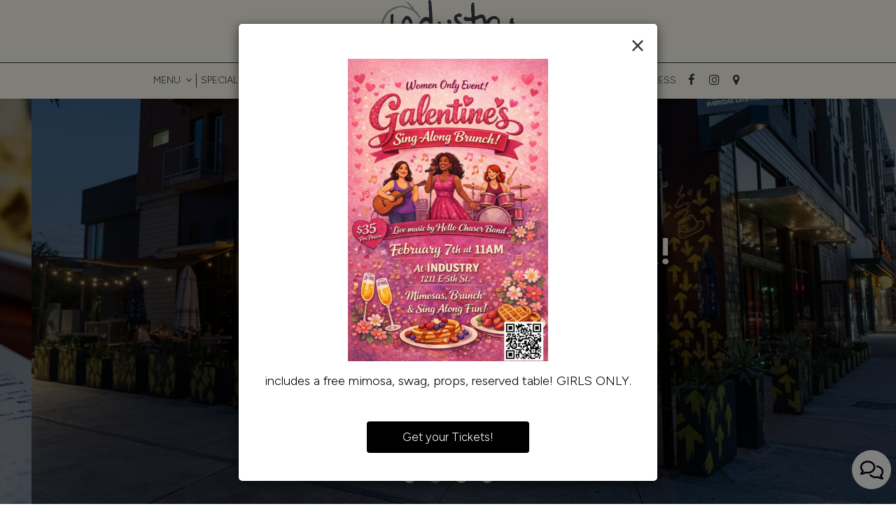

--- FILE ---
content_type: text/html; charset=utf-8
request_url: https://eastside.industrytx.com/
body_size: 68419
content:
<!DOCTYPE html>
<html lang="en"><head><!-- Google tag (gtag.js) --><script async="async" src="https://www.googletagmanager.com/gtag/js?id=G-VG24VK2VKT"></script><script>
    window.dataLayer = window.dataLayer || [];
    function gtag(){dataLayer.push(arguments);}
    gtag('set', 'linker', {'domains': ['tmt.spotapps.co','spothopperapp.com']});
    gtag('js', new Date());
    gtag('config', 'G-F39DTBXPFX');
    gtag('config', 'G-VG24VK2VKT');
  </script><!-- wcache 2026-01-26 01:36:42.430814Z --><!--
smart_footer: true,
smart_footer_version: 2,
scripting_active: false
--><meta charset="utf-8"/><meta content="IE=edge" http-equiv="X-UA-Compatible"/><meta content="width=device-width, initial-scale=1" name="viewport"/><meta content="100% scratch menu with many healthy options, fair prices, casual yet thoughtful atmosphere, A spot for everyone, families, professionals, and everyone in between." name="description"/><meta content="" name="author"/><meta content="Oygxv3eFPQpn7CFRWKrdJ1mwiNMZTQGULMjneg0Q3Ws" name="google-site-verification"/><title>Industry - East Side - Eastside, Austin, TX</title><script>document.cookie='resolution='+Math.max(screen.width,screen.height)+("devicePixelRatio" in window ? ","+devicePixelRatio : ",1")+'; path=/';</script><!--  --><link href="https://eastside.industrytx.com/" rel="canonical"/><link href="https://static.spotapps.co/web/eastside--industrytx--com/apple-touch-icon.png" rel="apple-touch-icon" sizes="144x144"/><link href="https://static.spotapps.co/web/eastside--industrytx--com/favicon-32x32.png" rel="icon" sizes="32x32" type="image/png"/><link href="https://static.spotapps.co/web/eastside--industrytx--com/favicon-16x16.png" rel="icon" sizes="16x16" type="image/png"/><link href="https://static.spotapps.co/web/eastside--industrytx--com/site.webmanifest" rel="manifest"/><link color="#5bbad5" href="https://static.spotapps.co/web/eastside--industrytx--com/safari-pinned-tab.svg" rel="mask-icon"/><meta content="#ffffff" name="msapplication-TileColor"/><meta content="#ffffff" name="theme-color"/><link href="https://static.spotapps.co/web/eastside--industrytx--com/lib/bootstrap/css/bootstrap.min.css" rel="stylesheet"/><link href="https://static.spotapps.co/web/eastside--industrytx--com/lib/gallery/gallery.css" rel="stylesheet"/><link href="https://static.spotapps.co/web/eastside--industrytx--com/lib/fancybox/source/jquery.fancybox.css" media="screen" rel="stylesheet" type="text/css"/><link href="https://static.spotapps.co/web/eastside--industrytx--com/lib/fancybox/source/helpers/jquery.fancybox-thumbs.css" rel="stylesheet" type="text/css"/><link href="https://static.spotapps.co/web/eastside--industrytx--com/lib/uikit/css/uikit.docs.min.css" rel="stylesheet"/><link href="https://static.spotapps.co/web/eastside--industrytx--com/lib/uikit/css/slidenav.css" rel="stylesheet"/><link href="https://static.spotapps.co/web/eastside--industrytx--com/lib/font-awesome-4.7.0/css/font-awesome.min.css" rel="stylesheet"/><link href="https://static.spotapps.co/web/eastside--industrytx--com/lib/hover_css/css/hover-min.css" rel="stylesheet"/><link href="https://static.spotapps.co/web/eastside--industrytx--com/lib/owlcarousel/owl.carousel.min.css" rel="stylesheet"/><link href="https://static.spotapps.co/web/eastside--industrytx--com/lib/owlcarousel/owl.theme.default.min.css" rel="stylesheet"/><link href="https://static.spotapps.co/web-lib/leaflet/leaflet@1.3.1/dist/leaflet.css" rel="stylesheet"/><link href="https://static.spotapps.co/web/eastside--industrytx--com/css/style.css?version2" rel="stylesheet"/><link href="https://static.spotapps.co/web/eastside--industrytx--com/css/bottom_navigation_v1.css?v1769080514" rel="stylesheet"/><link href="css/custom.css?v1769080514&domain=eastside.industrytx.com" rel="stylesheet"/><link href="https://static.spotapps.co/web/eastside--industrytx--com/lib/icons_font/css/social_icons.css" rel="stylesheet"/><script async="async" src="https://inkindscript.com/inkind.js"></script><!--[if IE 7]><link rel="stylesheet" href="lib/icons_font/css/social_icons-ie7.css"><![endif]--><!-- phone insertion script begins --><script src="https://reports.hibu.com/analytics/js/ybDynamicPhoneInsertion.js" type="text/javascript"></script><script>
ybFindPhNums = ['15125648686', '15125648686', '15125648686'];
ybReplacePhNums = ['17375372692', '17375372672', '17375372689'];
document.addEventListener("YextPhoneChangeEvent", yextPhoneChangeEventHandler, false);
function yextPhoneChangeEventHandler(e) {
e.preventDefault();
ybFun_ReplaceText();
}
if (typeof dmAPI != 'undefined') {
dmAPI.runOnReady('dpni', function() {
setTimeout(ybFun_ReplaceText, 500);
});
window.addEventListener('DOMContentLoaded', function() {
dmAPI.subscribeEvent(dmAPI.EVENTS.SHOW_POPUP,
function(data) {
setTimeout(ybFun_ReplaceText, 500);
});
});
} else {
window.onload = function() {
setTimeout(ybFun_ReplaceText, 500);
}
}
</script><!-- phone insertion script ends --><!-- Google tag (gtag.js) --><amp-analytics data-credentials="include" type="gtag"><script type="application/json"> { "vars": { "gtag_id": "AW-17817605610", "config": { "AW-17817605610": { "groups": "default" } } }, "triggers": { } } </script></amp-analytics><!--[if lt IE 9]>
    <script src="//oss.maxcdn.com/libs/html5shiv/3.7.0/html5shiv.js"></script>
    <script src="//oss.maxcdn.com/libs/respond.js/1.4.2/respond.min.js"></script>
    <![endif]--><!-- Event snippet for Website traffic conversion page --><script> gtag('event', 'conversion', {'send_to': 'AW-17817605610/ze9kCP7Cqd0bEOqrjLBC'}); </script><style>

#accessibility-footer {
  padding: 20px 5px;
  background-color: #353638;
  color: #fff;
  text-align: center;
}
#accessibility-footer p {
  margin: 0;
  padding: 0;
  font-family: inherit;
  font-size: initial;
  color: #fff;
}
#accessibility-footer .accessibility-link {
  display: inline-block;
  color: inherit;
  text-decoration: underline;
  font-weight: 600;
}

@media (max-width: 767px) {
  #accessibility-footer .accessibility-link {
    display: block;
  }

  /* additionl css in case that there is a CTA mobile bar (id="bottom-navbar") on the website */
  #accessibility-footer {
    position: relative;
    top: -60px;
    padding-bottom: 70px;
  }
}

</style><script src="https://static.spotapps.co/websites/lib/lazysizes/lazysizes.min.js" async=""></script><script>
function ga_check(){
  return true;
}
</script><script>
function universal_ga(action, type, category, ev_action, label){
  if(typeof ga === 'function')
  {
    if(!(action && label))
      ga(action, type, category)
    else
      ga(action, type, category, ev_action, label)
  }

  if(typeof gtag === 'function')
  {
    if(!(action && label))
    {
      hash = category
      ev_label = hash["eventLabel"]
      var splits = ev_label.match(/.{1,100}/g) ?? [];
      delete(hash["eventLabel"])

      if(splits.length <= 1)
        hash["eventLabel"] = ev_label
      else
      {
        for (let i = 0; i < splits.length; i++) {
          var key = "eventLabel_"+i
          hash[key] = splits[i]
        }
      }
      console.log(hash)
      gtag("event", hash["eventCategory"], hash);
    }
    else
    {
      var hash = {
        eventCategory: category,
        eventAction: ev_action
      }

      var splits = label.match(/.{1,100}/g) ?? [];
      if(splits.length <= 1)
        hash["eventLabel"] = label
      else
      {
        for (let i = 0; i < splits.length; i++) {
          var key = "eventLabel_"+i
          hash[key] = splits[i]
        }
      }
      gtag("event", hash["eventCategory"], hash);
    }
  }
}
</script><script>    function getPromotionUrlParams(){
      var params_str = sessionStorage.getItem('shUrlParams');
      if (params_str != null){
        return JSON.parse(params_str);
      }else{
        return {};
      }
    }

    function getPromotionSourceDetails(){
        var params_str = localStorage.getItem('promotionSourceDetails');
        if (params_str != null){
          return JSON.parse(params_str);
        }else{
          return {};
        }
    }

    function getLastEmailVisitInDays(){
      var promotionSourceDetails = getPromotionSourceDetails();
      if (!promotionSourceDetails['last_visit_email'] ){
        return null;
      }
      return Math.floor((new Date() - new Date(promotionSourceDetails['last_visit_email'])) / (1000 * 60 * 60 * 24));
    }

    function getLastSocialVisitInDays(){
      var promotionSourceDetails = getPromotionSourceDetails();
      if (!promotionSourceDetails['last_visit_social'] ){
        return null;
      }
      return Math.floor((new Date() - new Date(promotionSourceDetails['last_visit_social'])) / (1000 * 60 * 60 * 24));
    }

    var shUrlParams = getPromotionUrlParams();
    var promotionSourceDetails = getPromotionSourceDetails();

    new URL(document.location).searchParams.forEach(function(value, paramName){

     shUrlParams[paramName] = value;

     if (paramName == 'source' && value =='social' ){
       promotionSourceDetails['last_visit_social'] = new Date();
       localStorage.setItem('promotionSourceDetails', JSON.stringify(promotionSourceDetails));
     }

     if (paramName == 'source' && value =='email' ){
       promotionSourceDetails['last_visit_email'] = new Date();
       localStorage.setItem('promotionSourceDetails', JSON.stringify(promotionSourceDetails));
     }

    });

    sessionStorage.setItem('shUrlParams', JSON.stringify(shUrlParams))
</script></head><body class="home-page"><style>.promotion-pop-up .modal-dialog {
  margin: 0 auto;
  top: 0;
  transition: none;
}
.promotion-pop-up.fade .modal-dialog {
  transform: none !important;
}

.promotion-pop-up .modal-content {
  display: none;
  border-radius: 6px;
  background-color: #fff;
  background-image: none;
}
.promotion-pop-up .modal-header {
  border: none;
  margin-bottom: 8px;
}
.promotion-pop-up .close {
  font-size: 3em;
  font-weight: normal;
  line-height: 0.8em;
  color: #000;
  opacity: 0.8;
}
.promotion-pop-up .modal-body {
  margin: 20px 20px 10px 20px;
  padding-top: 5px;
  text-align: center;
  color: initial;
}
.promotion-pop-up .modal-footer {
  padding-bottom: 40px;
  border-top: none;
  text-align: center;
}

.promotion-pop-up .btn {
  display: inline-block;
  max-width: 90%;
  padding: 10px 50px;
  font-size: 1.2em;
  background-color: #000000;
  color: #fff;
  transform: scale(1);
  -webkit-transition: all 0.3s ease;
  -moz-transition: all 0.3s ease;
  -o-transition: all 0.3s ease;
  transition: all 0.3s ease;
}
.promotion-pop-up .btn:hover {
  background-color: #1a1a1a;
  color: #e0e0e0;
  box-shadow: 1px 3px 6px rgba(0, 0, 0, 0.3);
  transform: scale(0.98);
}

.promotion-pop-up .btn:active {
  background-color: #0f0f0f;
  color: #cccccc;
  box-shadow:
    inset 0 2px 4px rgba(255, 255, 255, 0.08),
    inset 0 -2px 2px rgba(0, 0, 0, 0.4);
  transform: scale(0.94);
}

.promotion-pop-up h2 {
  margin: 5px 5px 10px 5px;
  font-size: 2.1em;
  line-height: 1.3;
  color: inherit;
  /*font-family: unset;*/
}
.promotion-pop-up h3 {
  font-size: 1.5em;
  margin: 5px 5px 15px 5px;
  font-family: unset;
  text-transform: inherit;
}
.promotion-pop-up p {
  margin-top: 30px;
}
.promotion-pop-up .modal-body a {
  color: initial;
}

.promotion-pop-up .modal-plain-text h3 {
  padding-top: 10px;
}

.promotion-pop-up .modal-body.modal-image-and-button {
  overflow: auto;
  margin: 20px;
  padding-top: 0;
  padding-bottom: 0;
}
.promotion-pop-up .modal-body.modal-image-and-button img {
  max-height: 60vh;
  max-width: 100%;
}
.promotion-pop-up .modal-body.modal-image-and-button p {
  margin-top: 15px;
  margin-bottom: 10px;
}

@media only screen and (max-width: 1024px) {
  .promotion-pop-up .modal-body.modal-image-and-button {
    margin-bottom: 10px;
  }
  .promotion-pop-up h2 {
    font-size: 1.9em;
  }
  .promotion-pop-up h3 {
    font-size: 1.4em;
  }
  .promotion-pop-up .modal-body.modal-image-and-button img {
    max-height: 65vh;
  }
}

@media only screen and (max-width: 767px) {
  .promotion-pop-up .modal-dialog {
    margin: 0 10px;
  }
  .promotion-pop-up .modal-body {
    margin-top: 18px;
  }
  .promotion-pop-up .modal-body.modal-image-and-button img {
    max-height: 55vh;
  }
  .promotion-pop-up h2 {
    font-size: 1.8em;
  }
  .promotion-pop-up h3 {
    font-size: 1.3em;
  }
  .promotion-pop-up .modal-body.modal-image-and-button p {
    font-size: 1.1em;
  }
}
@media only screen and (max-width: 500px) {
  .promotion-pop-up .modal-footer {
    padding-top: 10px;
    padding-bottom: 35px;
  }
  .promotion-pop-up .modal-body {
    margin: 17px 15px 5px 15px;
  }
  .promotion-pop-up .btn {
    padding: 9px 40px;
    font-size: 1.1em;
  }
  .promotion-pop-up .modal-body.modal-image-and-button img {
    max-height: 50vh;
  }
}
@media only screen and (max-width: 400px) {
  .promotion-pop-up h2 {
    font-size: 1.7em;
  }
  .promotion-pop-up h3 {
    font-size: 1.2em;
  }
  .promotion-pop-up .btn {
    padding: 8px 35px;
    font-size: 1.1em;
  }
}</style><div aria-label="Promotion" class="modal fade promotion-pop-up" id="promotion-pop-up" role="dialog" tabindex="-1"><div class="modal-dialog" role="document"><div class="modal-content promotion_pop_up_content" data-has-image="//static.spotapps.co/spots/f0/6fa315c6e54856b338bbe85630fdb6/:original" data-internalname="custom_promotion" data-is-template-image-and-button="true" data-link-url="https://www.eventbrite.com/e/galentines-sing-along-brunch-tickets-1979953074946" id="6729752"><!-- Modal Header --><div class="modal-header"><button aria-label="Close" class="close" data-dismiss="modal" type="button"><span aria-hidden="true">×</span></button></div><!-- Modal body --><div class="modal-body modal-image-and-button"><img alt="" src="//static.spotapps.co/spots/f0/6fa315c6e54856b338bbe85630fdb6/:original"/><p>includes a free mimosa, swag, props, reserved table! GIRLS ONLY.</p></div><div class="modal-footer"><a class="btn btn-modal" data-href="https://www.eventbrite.com/e/galentines-sing-along-brunch-tickets-1979953074946">Get your Tickets!</a></div></div></div></div><style>

  .nav-v7 .navbar-logo .container {
    height: 70px;
  }
  .nav-v7 .navbar-logo .header-logo img {
    max-height: 70px;
  }


.navbar.nav-v6 .navbar-logo .container {
  height: 90px;
  padding-top: 10px;
  padding-bottom: 10px;
}
.navbar.nav-v6.nav-scroll .navbar-logo .container {
  height: 70px;
  padding-top: 0px;
  padding-bottom: 0px;
}
.navbar.nav-v6 .header-logo img {
  max-width: 100%;
}
.navbar.nav-v6.nav-scroll .header-logo img {
  max-width: 80%;
}
.nav-v7 .navbar-logo .header-logo img {
  max-height: 90px;
}
.nav-v7.nav-scroll .navbar-logo .header-logo img {
  max-height: 70px;
}

@media (max-width: 767px) {
  .navbar.nav-v6 .navbar-header {
    padding-top: 10px;
    padding-bottom: 10px;
  }
  .navbar.nav-v6.nav-scroll .navbar-header{
    padding-top: 0px;
    padding-bottom: 0px;
  }
  .navbar.nav-v6 .socialnav {
    margin-top: 10px;
  }
  .navbar.nav-v6.nav-scroll .socialnav {
    margin-top: 0px;
  }
  .navbar.nav-v6 .container{
    padding-top: 0;
    padding-bottom: 0;
  }
  .navbar.nav-v6.nav-scroll .container {
    padding-top: 0;
    padding-bottom: 0;
  }
  .navbar.nav-v6 .header-logo {
    height: 70px;
  }
  .navbar.nav-v6.nav-scroll .header-logo {
    height: 50px;
  }
  .navbar.nav-v6 .header-logo img {
    max-height: 100%;
  }
}


.navbar-regular .navbar-collapse.collapse.in {
  background-color: transparent;
  width: 100%;
}
.navbar.nav-v6 .navbar-tabs {
    background-color: #fffaee;
    -webkit-box-shadow: 0px 4px 4px 0px rgba(0,0,0,0);
    -moz-box-shadow: 0px 4px 4px 0px rgba(0,0,0,0);
    box-shadow: 0px 4px 4px 0px rgba(0,0,0,0);
}
.navbar.nav-v6.nav-scroll .navbar-tabs {
    background-color: #fffaee;
    -webkit-box-shadow: 0px 4px 4px 0px rgba(0,0,0,0.4);
    -moz-box-shadow: 0px 4px 4px 0px rgba(0,0,0,0.4);
    box-shadow: 0px 4px 4px 0px rgba(0,0,0,0.4);
}
.drink-menu .navbar.nav-v6 .navbar-tabs {
  background-color: #fffaee;
  -webkit-box-shadow: 0px 4px 4px 0px rgba(0,0,0,0);
  -moz-box-shadow: 0px 4px 4px 0px rgba(0,0,0,0);
  box-shadow: 0px 4px 4px 0px rgba(0,0,0,0);
}
.drink-menu .navbar.nav-v6.nav-scroll .navbar-tabs {
  background-color: #fffaee;
  -webkit-box-shadow: 0px 4px 4px 0px rgba(0,0,0,0.4);
  -moz-box-shadow: 0px 4px 4px 0px rgba(0,0,0,0.4);
  box-shadow: 0px 4px 4px 0px rgba(0,0,0,0.4);
}
li.drop-down-link .sub-menu {
  background-color: #fffaee;
  color: #343e48;
  }
.nav-scroll li.drop-down-link .sub-menu {
  background-color: #fffaee;
  color: #343e48;
}
.drink-menu li.drop-down-link .sub-menu {
  background-color: #fffaee;
  color: #343e48;
}
.drink-menu .nav-scroll li.drop-down-link .sub-menu {
  background-color: #fffaee;
  color: #343e48;
}
li.drop-down-link .sub-menu a,
li.drop-down-link div.drop-down {
  color: #343e48;
}
.nav-scroll li.drop-down-link .sub-menu a,
.nav-scroll li.drop-down-link div.drop-down {
  color: #343e48;
}
.drink-menu li.drop-down-link .sub-menu a,
.drink-menu li.drop-down-link div.drop-down {
  color: #343e48;
}
.drink-menu .nav-scroll li.drop-down-link .sub-menu a,
.drink-menu .nav-scroll li.drop-down-link div.drop-down {
  color: #343e48;
}

.navbar.nav-v6 .navbar-logo {
  background-color: #fffaee;
}
.navbar.nav-v6.nav-scroll .navbar-logo {
  background-color: #fffaee;
}
.drink-menu .navbar.nav-v6 .navbar-logo {
  background-color: #fffaee;
}
.drink-menu .navbar.nav-v6.nav-scroll .navbar-logo {
  background-color: #fffaee;
}

.navbar-regular.nav-v6 .navbar-nav>li>a,
.navbar-regular.nav-v6 .navbar-nav>li>a:hover,
.navbar-regular.nav-v6 .navbar-nav>.active>a,
.navbar-regular.nav-v6 .navbar-nav>.active>a:focus,
.navbar-regular.nav-v6 .navbar-nav>.active>a:hover{
  border: none;
  border-right: 1px solid #343e48;
  background-color: transparent;
  color: #85731d;
}
.navbar-regular.nav-v6 .navbar-nav>li>a {
  color: #343e48;
}
.drink-menu .navbar.nav-v6 .navbar-nav>li>a {
  color: #343e48;
  border-right: 1px solid #343e48;
}
.drink-menu .navbar-regular.nav-v6 .navbar-nav>li>a:hover,
.drink-menu .navbar-regular.nav-v6 .navbar-nav>.active>a,
.drink-menu .navbar-regular.nav-v6 .navbar-nav>.active>a:focus,
.drink-menu .navbar-regular.nav-v6 .navbar-nav>.active>a:hover{
  color: #85731d;
}

li.drop-down-link .sub-menu a:hover,
.drink-menu li.drop-down-link .sub-menu a:hover {
  color: #85731d;
}

.navbar-regular.nav-v7 .navbar-contact .navbar-nav>li>a,
.navbar-regular.nav-v7 .navbar-contact .navbar-nav>li>a:hover,
.navbar-regular.nav-v7 .navbar-contact .navbar-nav>.active>a,
.navbar-regular.nav-v7 .navbar-contact .navbar-nav>.active>a:focus,
.navbar-regular.nav-v7 .navbar-contact .navbar-nav>.active>a:hover{
  color: #85731d;
}
.navbar-regular.nav-v7 .navbar-contact .navbar-nav>li>a {
  color: #343e48;
}
.drink-menu .navbar.nav-v7 .navbar-nav>li>a {
  color: #343e48;
}
.drink-menu .navbar-regular.nav-v7 .navbar-contact .navbar-nav>li>a {
  color: #fff;
}
.drink-menu .navbar-regular.nav-v7 .navbar-contact .navbar-nav>li>a:hover,
.drink-menu .navbar-regular.nav-v7 .navbar-contact .navbar-nav>.active>a,
.drink-menu .navbar-regular.nav-v7 .navbar-contact .navbar-nav>.active>a:focus,
.drink-menu .navbar-regular.nav-v7 .navbar-contact .navbar-nav>.active>a:hover{
  color: #85731d;
}

.navbar-regular.nav-v6 .navbar-toggle .icon-bar {
  background-color: #343e48;
}
.drink-menu .navbar-regular.nav-v6 .navbar-toggle .icon-bar {
  background-color: #343e48;
}
.navbar-regular.nav-v6 [aria-expanded="true"].navbar-toggle .icon-bar {
  background-color: #85731d;
}
.drink-menu .navbar-regular.nav-v6 [aria-expanded="true"].navbar-toggle .icon-bar{
  background-color: #85731d;
}
.navbar-regular.nav-v6.nav-scroll .navbar-nav>li>a,
.navbar-regular.nav-v6.nav-scroll .navbar-nav>li>a:hover,
.navbar-regular.nav-v6.nav-scroll .navbar-nav>.active>a,
.navbar-regular.nav-v6.nav-scroll .navbar-nav>.active>a:focus,
.navbar-regular.nav-v6.nav-scroll .navbar-nav>.active>a:hover{
  border: none;
  border-right: 1px solid #343e48;
  color: #85731d;
}
.navbar-regular.nav-v6.nav-scroll .navbar-nav>li>a {
  color: #343e48;
}
.drink-menu .navbar.nav-v6.nav-scroll .navbar-nav>li>a {
  color: #343e48;
  border-right: 1px solid #343e48;
}
.drink-menu .navbar-regular.nav-v6.nav-scroll .navbar-nav>li>a:hover,
.drink-menu .navbar-regular.nav-v6.nav-scroll .navbar-nav>.active>a,
.drink-menu .navbar-regular.nav-v6.nav-scroll .navbar-nav>.active>a:focus,
.drink-menu .navbar-regular.nav-v6.nav-scroll .navbar-nav>.active>a:hover{
  color: #85731d;
}

.nav-scroll li.drop-down-link .sub-menu a:hover,
.drink-menu .nav-scroll li.drop-down-link .sub-menu a:hover {
  color: #85731d;
}

.navbar-regular.nav-v6.nav-scroll .navbar-contact .navbar-nav>li>a,
.navbar-regular.nav-v6.nav-scroll .navbar-contact .navbar-nav>li>a:hover,
.navbar-regular.nav-v6.nav-scroll .navbar-contact .navbar-nav>.active>a,
.navbar-regular.nav-v6.nav-scroll .navbar-contact .navbar-nav>.active>a:focus,
.navbar-regular.nav-v6.nav-scroll .navbar-contact .navbar-nav>.active>a:hover {
  color: #e26735;
}
.navbar-regular.nav-v6.nav-scroll .navbar-contact .navbar-nav>li>a {
  color: #fff;
}
.drink-menu .navbar.nav-v6.nav-scroll .navbar-contact .navbar-nav>li>a {
  color: #343e48;
}
.drink-menu .navbar-regular.nav-v6.nav-scroll .navbar-contact .navbar-nav>li>a:hover,
.drink-menu .navbar-regular.nav-v6.nav-scroll .navbar-contact .navbar-nav>.active>a,
.drink-menu .navbar-regular.nav-v6.nav-scroll .navbar-contact .navbar-nav>.active>a:focus,
.drink-menu .navbar-regular.nav-v6.nav-scroll .navbar-contact .navbar-nav>.active>a:hover{
  color: #e26735;
}

.navbar-regular.nav-v6.nav-scroll .navbar-toggle .icon-bar {
  background-color: #343e48;
}
.drink-menu .navbar-regular.nav-v6.nav-scroll .navbar-toggle .icon-bar {
  background-color: #343e48;
}
.navbar-regular.nav-v6.nav-scroll [aria-expanded="true"].navbar-toggle .icon-bar {
  background-color: #85731d;
}
.drink-menu .navbar-regular.nav-v6.nav-scroll [aria-expanded="true"].navbar-toggle .icon-bar{
  background-color: #85731d;
}
.navbar.nav-v6 .header-logo-text{
  color: #343e48;
}
.navbar.nav-v6.nav-scroll .header-logo-text{
  color: #343e48;
}
.navbar.nav-v6 .social-icon{
  color: #343e48;
}
.navbar.nav-v6.nav-scroll .social-icon{
  color: #343e48;
}
.navbar.nav-v6 .social-square .contact-icon:hover {
  color: #343e48;
  background-color: #85731d;
}
.navbar.nav-v6.nav-scroll .social-square .contact-icon:hover {
  color: #343e48;
  background-color: #85731d;
}

.drink-menu .navbar.nav-v6 .header-logo-text{
  color: #343e48;
}
.drink-menu .navbar.nav-v6.nav-scroll .header-logo-text{
  color: #343e48;
}
.drink-menu .navbar.nav-v6 .social-icon{
  color: #343e48;
}
.drink-menu  .navbar.nav-v6.nav-scroll .social-icon{
  color: #343e48;
}
.drink-menu .navbar.nav-v6 .social-square .contact-icon:hover {
  color: #343e48;
}
.drink-menu .navbar.nav-v6.nav-scroll .social-square .contact-icon:hover {
  color: #343e48;
}
.navbar.nav-v6 .navbar-logo .container {
  border-bottom: 1px solid #343e48;
}
.navbar.nav-v6.nav-scroll .navbar-logo .container {
  border-bottom: 1px solid #343e48;
}
.drink-menu .navbar.nav-v6 .navbar-logo .container {
  border-bottom: 1px solid #343e48;
}
.drink-menu .navbar.nav-v6.nav-scroll .navbar-logo .container {
  border-bottom: 1px solid #343e48;
}
@media (max-width: 767px) {
  .navbar.nav-v6 {
      background-color: #fffaee;
      -webkit-box-shadow: 0px 4px 4px 0px rgba(0,0,0,0);
      -moz-box-shadow: 0px 4px 4px 0px rgba(0,0,0,0);
      box-shadow: 0px 4px 4px 0px rgba(0,0,0,0);
  }
  .navbar.nav-v6.nav-scroll {
      background-color: #fffaee;
      -webkit-box-shadow: 0px 4px 4px 0px rgba(0,0,0,0.4);
      -moz-box-shadow: 0px 4px 4px 0px rgba(0,0,0,0.4);
      box-shadow: 0px 4px 4px 0px rgba(0,0,0,0.4);
  }
  .drink-menu .navbar.nav-v6 {
    background-color: #fffaee;
    -webkit-box-shadow: 0px 4px 4px 0px rgba(0,0,0,0);
    -moz-box-shadow: 0px 4px 4px 0px rgba(0,0,0,0);
    box-shadow: 0px 4px 4px 0px rgba(0,0,0,0);
  }
  .drink-menu .navbar.nav-v6.nav-scroll {
    background-color: #fffaee;
    -webkit-box-shadow: 0px 4px 4px 0px rgba(0,0,0,0.4);
    -moz-box-shadow: 0px 4px 4px 0px rgba(0,0,0,0.4);
    box-shadow: 0px 4px 4px 0px rgba(0,0,0,0.4);
  }
  .navbar.nav-v6 .container,
  .navbar.nav-v6.nav-scroll .container,
  .drink-menu .navbar.nav-v6 .container,
  .drink-menu .navbar.nav-v6.nav-scroll .container {
    border-bottom: none;
  }
  .navbar.nav-v6 .navbar-header {
    border-bottom: 2px solid #343e48;
  }
  .navbar.nav-v6.nav-scroll .navbar-header {
    border-bottom: 2px solid #343e48;
  }
  .drink-menu .navbar.nav-v6 .navbar-header {
    border-bottom: 2px solid #343e48;
  }
  .drink-menu .navbar.nav-v6.nav-scroll .navbar-header {
    border-bottom: 2px solid #343e48;
  }
  li.drop-down-link .sub-menu,
  .drink-menu li.drop-down-link .sub-menu {
    background-color: transparent;
  }
  .nav-scroll li.drop-down-link .sub-menu,
  .drink-menu .nav-scroll li.drop-down-link .sub-menu {
    background-color: transparent;
  }
    .navbar-regular.nav-v6 .navbar-nav>li>a:hover,
  .navbar-regular.nav-v6 .navbar-nav>.active>a,
  .navbar-regular.nav-v6 .navbar-nav>.active>a:focus,
  .navbar-regular.nav-v6 .navbar-nav>.active>a:hover{
    background-color: #85731d;
    color: #343e48;
  }
  .navbar-regular.nav-v6.nav-scroll .navbar-nav>li>a:hover,
  .navbar-regular.nav-v6.nav-scroll .navbar-nav>.active>a,
  .navbar-regular.nav-v6.nav-scroll .navbar-nav>.active>a:focus,
  .navbar-regular.nav-v6.nav-scroll .navbar-nav>.active>a:hover{
    background-color: #85731d;
    color: #343e48;
  }
  .drink-menu .navbar-regular.nav-v6 .navbar-nav>li>a:hover,
  .drink-menu .navbar-regular.nav-v6 .navbar-nav>.active>a,
  .drink-menu .navbar-regular.nav-v6 .navbar-nav>.active>a:focus,
  .drink-menu .navbar-regular.nav-v6 .navbar-nav>.active>a:hover{
    color: #343e48;
  }
  .drink-menu .navbar-regular.nav-v6.nav-scroll .navbar-nav>li>a:hover,
  .drink-menu .navbar-regular.nav-v6.nav-scroll .navbar-nav>.active>a,
  .drink-menu .navbar-regular.nav-v6.nav-scroll .navbar-nav>.active>a:focus,
  .drink-menu .navbar-regular.nav-v6.nav-scroll .navbar-nav>.active>a:hover{
    color: #343e48;
  }
}
</style><!-- nav --><nav class="navbar nav-v4 nav-v6 nav-v7 navbar-regular navbar-fixed-top" id="navbar" role="navigation"><div class="visuallyhidden" id="skip"><a href="#content">Skip to Main Content</a></div><div class="desktop-navigation logo-center"><div class="navbar-logo"><div class="container"><a class="header-logo logo-top" href="/#"><img alt="Industry - East Side logo top" class="img-responsive logo-top" src="https://static.spotapps.co/web/eastside--industrytx--com/custom/logo_new.png"/></a><a class="header-logo logo-scroll" href="/"><img alt="Industry - East Side logo scroll" class="img-responsive logo-scroll" src="https://static.spotapps.co/web/eastside--industrytx--com/custom/logo_new.png"/></a><div class="navbar-contact"><ul class="nav navbar-nav navbar-right"><li class="nav-phone"><a href="tel:+15125648686"><i aria-hidden="true" class="fa fa-phone"></i>(512)-564-8686</a></li><li class="nav-email"><a href="mailto:eastside@industrytx.com"><i aria-hidden="true" class="fa fa-envelope-o"></i>eastside@industrytx.com</a></li><li class="nav-address"><a href="/#map-v3-container"><i aria-hidden="true" class="fa fa-map-marker"></i>
                                        1211 E 5th Street Ste 150                                                          , Austin                                  </a></li></ul></div></div></div><div class="navbar-tabs"><div class="container"><div class="navbar-content"><ul class="nav navbar-nav"><li class=" drop-down-link"><a class="drop-down" href="#" id="#_link" target="">
                              MENU
                                                              <i aria-hidden="true" class="fa fa-angle-down"></i><i aria-hidden="true" class="fa fa-angle-up"></i></a><div class="sub-menu"><a class="sub-menu-link" href="/food" target="_self">
                                 FOOD                                 </a><a class="sub-menu-link" href="/drinks-page" target="_self">
                                 DRINKS                                 </a><a class="sub-menu-link" href="/cocktails" target="_self">
                                 COCKTAILS                                 </a><a class="sub-menu-link" href="/local-drafts" target="_self">
                                 DRAFTS                                 </a><a class="sub-menu-link" href="/brunch" target="_self">
                                 BRUNCH                                 </a><a class="sub-menu-link" href="/pantry" target="_self">
                                 PANTRY                                 </a><a class="sub-menu-link" href="/catering-menu-page" target="_self">
                                 CATERING <span>MENU</span></a></div></li><li class=" "><a class="" href="/austin-eastside-industry-east-side-specials" id="/Austin-Eastside-Industry---East-Side-specials_link" target="_self">
                              SPECIALS
                              
                          </a></li><li class=" "><a class="" href="/austin-eastside-industry-east-side-events" id="/Austin-Eastside-Industry---East-Side-events_link" target="_self">
                              EVENTS
                              
                          </a></li><li class=" "><a class="" href="/austin-eastside-industry-east-side-catering-custom" id="/Austin-Eastside-Industry---East-Side-catering-custom_link" target="_self">
                              CATERING
                              
                          </a></li><li class=" "><a class="link-class" href="/#reservations_and_parties" id="/#reservations_and_parties_link" target="">
                              RESOS/PARTIES
                              
                          </a></li><li class=" "><a class="" href="/austin-eastside-industry-east-side-who" id="/Austin-Eastside-Industry---East-Side-who_link" target="_self">
                              WHO
                              
                          </a></li><li class=" "><a class="link-class" href="https://eat.industrytx.com/" id="https://eat.industrytx.com/_link" target="_blank">
                              ORDER ONLINE
                              
                          </a></li><li class=" "><a class="" href="/austin-eastside-industry-east-side-gift-cards" id="/Austin-Eastside-Industry---East-Side-gift-cards_link" target="_self">
                              GIFT CARDS/MERCH
                              
                          </a></li><li class=" "><a class="" href="/austin-eastside-industry-east-side-press" id="/Austin-Eastside-Industry---East-Side-press_link" target="_self">
                              PRESS
                              
                          </a></li></ul><ul class="socialnav"><li class="social-links social-icons-holder social-square"><a class="pull-left contact-icon" href="https://www.facebook.com/108384041893089" target="_blank"><i class="social-icon fa fa-facebook"></i><span>Facebook page</span></a><a class="pull-left contact-icon" href="https://www.instagram.com/eatindustry" target="_blank"><i class="social-icon fa fa-instagram"></i><span>Instagram page</span></a><a class="pull-left contact-icon" href="https://www.google.com/maps/place/1211+E+5th+St.+%23150,+Austin,+TX+78702,+USA/@30.2630026,-97.7305974,17z/data=!3m1!4b1!4m5!3m4!1s0x8644b5b02edb9fe5:0x4e42d2b9defa5742!8m2!3d30.2630026!4d-97.7305974" target="_blank"><i aria-hidden="true" class="social-icon fa fa-map-marker"></i><span>Google map page</span></a></li></ul></div></div></div></div><div class="mobile-navigation"><div class="container"><div class="navbar-header"><button class="navbar-toggle" data-target="#navbar-collapse-1" data-toggle="collapse" type="button"><span class="sr-only">Toggle navigation</span><span class="icon-bar"></span><span class="icon-bar"></span><span class="icon-bar"></span></button></div><a class="header-logo logo-top" href="/#"><img alt="Industry - East Side logo top" class="img-responsive logo-top" src="https://static.spotapps.co/web/eastside--industrytx--com/custom/logo_new.png"/></a><a class="header-logo logo-scroll" href="/"><img alt="Industry - East Side logo scroll" class="img-responsive logo-scroll" src="https://static.spotapps.co/web/eastside--industrytx--com/custom/logo_new.png"/></a><ul class="socialnav"><li class="social-links social-icons-holder social-square"><a class="pull-left contact-icon" href="https://www.facebook.com/108384041893089" target="_blank"><i class="social-icon fa fa-facebook"></i><span>Facebook page</span></a><a class="pull-left contact-icon" href="https://www.instagram.com/eatindustry" target="_blank"><i class="social-icon fa fa-instagram"></i><span>Instagram page</span></a><a class="pull-left contact-icon" href="https://www.google.com/maps/place/1211+E+5th+St.+%23150,+Austin,+TX+78702,+USA/@30.2630026,-97.7305974,17z/data=!3m1!4b1!4m5!3m4!1s0x8644b5b02edb9fe5:0x4e42d2b9defa5742!8m2!3d30.2630026!4d-97.7305974" target="_blank"><i aria-hidden="true" class="social-icon fa fa-map-marker"></i><span>Google map page</span></a></li></ul><div class="collapse navbar-collapse" id="navbar-collapse-1"><ul class="nav navbar-nav navbar-right"><li class=" drop-down-link"><div class="drop-down" id="0_drop">
                  MENU
                                          <i aria-hidden="true" class="fa fa-angle-down"></i><i aria-hidden="true" class="fa fa-angle-up"></i></div><div class="sub-menu"><a class="sub-menu-link" href="/food" target="_self">
                      FOOD                      </a><a class="sub-menu-link" href="/drinks-page" target="_self">
                      DRINKS                      </a><a class="sub-menu-link" href="/cocktails" target="_self">
                      COCKTAILS                      </a><a class="sub-menu-link" href="/local-drafts" target="_self">
                      DRAFTS                      </a><a class="sub-menu-link" href="/brunch" target="_self">
                      BRUNCH                      </a><a class="sub-menu-link" href="/pantry" target="_self">
                      PANTRY                      </a><a class="sub-menu-link" href="/catering-menu-page" target="_self">
                      CATERING <span>MENU</span></a></div></li><li class=" "><a class="" href="/austin-eastside-industry-east-side-specials" id="/Austin-Eastside-Industry---East-Side-specials_link" target="_self">
                      SPECIALS
                      
                  </a></li><li class=" "><a class="" href="/austin-eastside-industry-east-side-events" id="/Austin-Eastside-Industry---East-Side-events_link" target="_self">
                      EVENTS
                      
                  </a></li><li class=" "><a class="" href="/austin-eastside-industry-east-side-catering-custom" id="/Austin-Eastside-Industry---East-Side-catering-custom_link" target="_self">
                      CATERING
                      
                  </a></li><li class=" "><a class="link-class" href="/#reservations_and_parties" id="/#reservations_and_parties_link" target="">
                      RESOS/PARTIES
                      
                  </a></li><li class=" "><a class="" href="/austin-eastside-industry-east-side-who" id="/Austin-Eastside-Industry---East-Side-who_link" target="_self">
                      WHO
                      
                  </a></li><li class=" "><a class="link-class" href="https://eat.industrytx.com/" id="https://eat.industrytx.com/_link" target="_blank">
                      ORDER ONLINE
                      
                  </a></li><li class=" "><a class="" href="/austin-eastside-industry-east-side-gift-cards" id="/Austin-Eastside-Industry---East-Side-gift-cards_link" target="_self">
                      GIFT CARDS/MERCH
                      
                  </a></li><li class=" "><a class="" href="/austin-eastside-industry-east-side-press" id="/Austin-Eastside-Industry---East-Side-press_link" target="_self">
                      PRESS
                      
                  </a></li></ul></div></div></div></nav><header class="header" style="
    background-image: url(https://static.spotapps.co/web/eastside--industrytx--com/);
    background-image: linear-gradient( rgba(0, 0, 0, 0.4), rgba(0, 0, 0, 0.4) ), url(https://static.spotapps.co/web/eastside--industrytx--com/);
    background-image: -webkit-linear-gradient(rgba(0, 0, 0, 0.4), rgba(0, 0, 0, 0.4)), url(https://static.spotapps.co/web/eastside--industrytx--com/);
    background-repeat: no-repeat;
    background-position: center center fixed;
    -webkit-background-size: cover;
    -moz-background-size: cover;
    -o-background-size: cover;
    background-size: cover;
        z-index: 100000;
        "><div id="home_page_cover" style="height:100%;"><div class="on-cover-content fade-in one"><style>

@media (max-width: 1024px) {
      .uk-slidenav-position:hover .uk-slidenav {
      display: none;
    }
  }

.slideshow-v2-wrapper .top-svg-border path,
.slideshow-v2-wrapper .top-svg-border polygon {
  fill: #343e48;
}
.slideshow-v2-wrapper .bottom-svg-border path,
.slideshow-v2-wrapper .bottom-svg-border polygon {
  fill: #000;
}

</style><div class="slideshow-v2-wrapper" id="slideshow_v2" style="height:100%;"><div class="uk-slidenav-position" data-uk-slideshow="data-uk-slideshow" style="height:100%; overflow-y: hidden;"><ul class="uk-slideshow slideshow-fullscreen"><li><img alt="slideshow photo number 1" src="//res.cloudinary.com/spothopper/image/fetch/f_auto,q_auto:best,c_fit,h_1200/http://static.spotapps.co/spots/32/cb0b51b4244a579ec92c46476ac2f2/:original"/><div class="uk-overlay-panel uk-overlay-background uk-overlay-fade uk-flex uk-flex-center uk-flex-middle uk-text-center"><div class="container"><h1 class="big-text">Open 9 am<br class="visible-sm visible-xs"/> until late!</h1><a class="custom-temp-btn hvr-fade hvr-hollow" href="/austin-eastside-industry-east-side-about">About us</a></div></div></li><li><img alt="slideshow photo number 2" src="//res.cloudinary.com/spothopper/image/fetch/f_auto,q_auto:best,c_fit,h_1200/http://static.spotapps.co/spots/8b/5c00d3b7004570a2ba6c6f9b33db52/:original"/><div class="uk-overlay-panel uk-overlay-background uk-overlay-fade uk-flex uk-flex-center uk-flex-middle uk-text-center"><div class="container"><h1 class="big-text">30 taps and <br class="visible-xs"/> full bar!</h1><a class="custom-temp-btn hvr-fade hvr-hollow" href="/austin-eastside-industry-east-side-drinks-page">Drinks</a></div></div></li><li><img alt="slideshow photo number 3" src="//res.cloudinary.com/spothopper/image/fetch/f_auto,q_auto:best,c_fit,h_1200/http://static.spotapps.co/spots/4a/1fd8153bff46f089bad85494d89cc4/:original"/><div class="uk-overlay-panel uk-overlay-background uk-overlay-fade uk-flex uk-flex-center uk-flex-middle uk-text-center"><div class="container"><h1 class="big-text">Massive menu <br class="visible-sm visible-xs"/>for every mood!</h1><a class="custom-temp-btn hvr-fade hvr-hollow" href="/austin-eastside-industry-east-side-food">Our Menu</a></div></div></li><li><img alt="slideshow photo number 4" src="//res.cloudinary.com/spothopper/image/fetch/f_auto,q_auto:best,c_fit,h_1200/http://static.spotapps.co/spots/f1/6a7f114d1d4b5f878ea531492d1b29/:original"/></li></ul><ul class="uk-dotnav uk-dotnav-contrast uk-position-bottom uk-flex-center"><li data-uk-slideshow-item="0"><a href=""><span class="off-screen">Dot slide navigation number 1</span></a></li><li data-uk-slideshow-item="1"><a href=""><span class="off-screen">Dot slide navigation number 2</span></a></li><li data-uk-slideshow-item="2"><a href=""><span class="off-screen">Dot slide navigation number 3</span></a></li><li data-uk-slideshow-item="3"><a href=""><span class="off-screen">Dot slide navigation number 4</span></a></li></ul><style>
.slideshow-v2-wrapper .slideshow-controls-btn {
  color: rgba(255, 255, 255, 0.8);
}
.party-slide .slideshow-controls-btn {
  color: rgba(255, 255, 255, 0.8);
}
.about-us-s1-slide .slideshow-controls-btn {
  color: rgba(255, 255, 255, 0.8);
}

@media (max-width: 767px) {
      .slideshow-v2-wrapper .slideshow-controls-btn {
      opacity: 1 !important;
    }
  
      .party-slide .slideshow-controls-btn {
      opacity: 1 !important;
    }
  
      .about-us-s1-slide .slideshow-controls-btn {
      opacity: 1 !important;
    }
  }

</style><button aria-label="play or pause slideshow" class="slideshow-controls-btn playing" role="button" type="button"><span class="off-screen">slideshow start stop playing</span><i aria-hidden="true" class="fa fa-play"></i><i aria-hidden="true" class="fa fa-pause"></i></button></div></div></div></div></header><main id="content" role="main"><article><style>
.banner-section {
  background-color: #343e48;
  color: #fff;
  text-align: center;
}

</style><div class="banner-section section-wrapper" id="banner"><div class="container"><h1><a class="banner-pin hvr-pop" href="#map-v3-container"><i class="fa fa-map-marker"></i><span class="off-screen">map marker pin</span></a>1211 E 5th Street Ste 150, Austin, TX 78702</h1></div></div></article><article><style>
.about-us-v8-wrapper {
  padding: 0;
}
.about-us-v8-wrapper:before {
      background-image: url('https://static.spotapps.co/web/eastside--industrytx--com/custom/sections_back.jpg');
    }
.about-us-v8-wrapper .top-svg-border path,
.about-us-v8-wrapper .top-svg-border polygon {
  fill: #343e48;
}
.about-us-v8-wrapper .bottom-svg-border path,
.about-us-v8-wrapper .bottom-svg-border polygon {
  fill: #343e48;
}

.about-us-v8-wrapper .container {
  padding: 0;
  width: 100%;
}

.about-us-v8-content .text-content.title-image h1:after {
  background-image: url('https://static.spotapps.co/web/eastside--industrytx--com/');
}

@-webkit-keyframes grow {
  from {
    opacity: 0;
    width: 0px;
  }
  to {
    opacity: 1;
    width: 80%;
  }
}
@-moz-keyframes grow {
  from {
    opacity: 0;
    width: 0px;
  }
  to {
    opacity: 1;
    width: 80%;
  }
}
@keyframes grow {
  from {
    opacity: 0;
    width: 0px;
  }
  to {
    opacity: 1;
    width: 80%;
  }
}

.safari-mac .about-us-v8-item .about-us-v8-image-bar {
  width: 80%;
}


@media (max-width: 767px) {
  .about-us-v8-wrapper {
    padding: 0;
  }
  .about-us-v8-wrapper .container {
    padding: 0;
    width: 100%;
  }
  .about-us-v8-item {
    padding: 0 !important;
  }
}

</style><div class="about-us-v8-wrapper section-wrapper" id="aboutus_v8"><div class="top-svg-border"><svg enable-background="new 0 0 1924.4 41.1" id="Layer_1" version="1.1" viewbox="0 0 1924.4 41.1" x="0px" xml:space="preserve" xmlns="http://www.w3.org/2000/svg" xmlns:xlink="http://www.w3.org/1999/xlink" y="0px"><path clip-rule="evenodd" d="M0,6.6l0,3.9h21c0.1,0.1,0.1,0.2,0.2,0.3c-2.4,0.7,0.7,3,3.1,1.8
	c0.2,0.3,1.6,0.1,1.7,0.4c0,0.2,0,0.4,0,0.6c1.8,0.1,1.4,1,2.9,1.2C28,15.5,24.4,16,25.8,17c0.4,0.3,1.8,0.6,3.6,0.7
	c2.1,0.7,3,1.9,5.8,2.3c0.3-1.1,0.9-1.8,2.9-1.9c2.4-0.1,4,1.4,6.5,1.3c1.2,0.7,2.3,1.4,4.6,1.7c0.7-0.6,1.7-1.1,4.3-0.9
	c0.7,0.3,0,0.6,0.5,0.9c2.4,0,4.5,0,5.6,0.5c0,0.8,0.8,1.2,1,1.9c2.2,0.2,5.5,0.1,5.8-1.1c1.8-0.2,2-0.9,4.9-0.7
	c2.2,0.7,2.6,2.7,7,2c1.6-0.9-0.4-2.2-0.7-3.2c-1.4-0.3-2.6-0.1-2.9-0.7c-0.5-0.8,2.3-1,3.6-1.4c0.1,0.9,2.5,1.2,1.4,2.2
	c2,0.5,2.4-0.7,4.1-0.8c0.8-0.1,3.5,0.2,4.4,0.4c0.8,0.2,1.4,0.8,1.9,1c0,0.4-0.6,0.5-0.7,0.8c2,0.3,2.2,1.3,4.8,1.3
	c0.8-0.7,3.6-0.6,2.7-1.7c-0.6-0.1-1.5-0.1-1.5-0.5c0.3,0,0.5-0.1,0.5-0.3c1.8-0.1,2.9,0.1,4.4,0c0.6-0.1-0.1-0.7,0.5-0.7
	c3.3,0.2,5.5,0.4,8.2,1.1c1.5-1.2,5-1.6,8.9-1.9c0.5,0.1,0.6,0.5,0.5,0.8c0.7,0.5,2.9,0.3,3.2,0.9c-0.8,0.7-1.5,1.7-0.2,2.2
	c2.9,0.3,3.7-1,4.8-1.7c0.6,0.2,2,0.1,2.9,0.1c1.2,0.4,0.7,0.9,1.4,1.4c1.6,0.9,5.6,0.7,7.3,1.6c0.8,0,1.6,0,2.4,0
	c1.9,0.5,0.5,1.3,2.2,2c2,0,3.3-0.2,4.6-0.5c0.3-0.7-0.6-1-0.5-1.7c0.6,0.2,1.2-0.2,2.4-0.1c0.7-0.1,0.2-0.7,0.9-0.7
	c1.1-0.1,1.8-0.1,3.1-0.2c1.7,0.2,2,0.9,2.4,1.5c1.8,0.1,2.5,0.6,3.9,0.9c1.8-0.3,2.2,0.3,3.4,0.1c0.4-0.2,0.2-0.7,0.7-0.8
	c3.6,0,5.4-0.5,7.7-1.1c0.9,0.1,1,0.4,1.9,0.5c1.7-0.5,4.3-0.1,6.4-0.5c0.7,0.6,3.8,0.3,5.5,0.7c0.3,0.1,0.4,0.4,0.5,0.5
	c2.3,0.8,4.6-0.1,6.1-0.7c2.5,0.3,4.7,1.5,7.7,0.7c0.3,0.8-0.1,2.4,2.7,2.1c1.9-0.2,0.3-1.4,2.4-1.8c2.6-0.2,3.8,0.1,4.9,0.8
	c-1.2,2,5.2,1.1,6.6,0.3c-0.2-1.7,1.2-2.2,4.4-2.3c1.6,0,3.2,0.5,4.6,0.5c1,0,1.8-0.3,2.7-0.4c2.4-0.1,4.5,0.5,6.8,0.2
	c2.2,0.3,2.5,1.3,5.1,1.4c2.8-1.8,7,1.1,10.9,0c0.1,0.1,0.4,0.2,0.5,0.3c-0.5,0.5-0.9,1-0.5,1.7c0.8,0.2,1.8,0.4,3.1,0.5
	c0.5-0.4,0.4-1,1.7-1.1c0.1-0.3-1.1-0.3-0.7-0.7c0.5,0,0.5-0.3,1-0.3c4.1,0.2,4.2,1.9,6.3,2.9c2.6,0.4,5.6,0,7.7,0.2
	c0.9,0.1,1.4,0.3,2.4,0.4c2.4,0.1,5.6-0.4,7.5,0.4c0.2,0.9,0.2,2,2.9,1.9c0.8-0.5,1.7-1.1,2.9-1.4c-1.1-0.4-3-0.4-3.4-1
	c1.8-0.6,2.7-0.3,5.1-0.1c0.6-0.1,0.2-0.6,0.9-0.7c2.5,0,5.2,0.5,8.2,0.3c1.2-0.1,2.4-0.5,3.6-0.6c2.7-0.1,6.5,0.6,7.5,0.9
	c2.1,0.1,3.8-0.7,6.1-0.8c4.1-0.2,8.1,0.7,12.6,0.8c1.1,0,1.1-0.4,1.9-0.4c2.1,0.5,3.9,0.5,5.8,0.3c0.8-0.1,1.2-0.5,2.2-0.5
	c5.5,0,1.2,2.8,4.6,3.1c2.9,0.3,2.2-1.2,3.6-1.8c1.3,0.4,2.3,0.2,3.4,0.6c1.3,0.4,1.1,1.4,2.9,1.5c3.5,0.1,1.4-1.1,1.7-2
	c0.3-0.9,2.7-1.4,5.6-1.2c1.6,0.1,3.6,0.9,5.6,0.4c1.5-0.4,2.4-3,4.6-3c3-0.1,1.2,1.5-0.5,1.5c-0.6,1.6,3.6,1.3,4.9,2.2
	c0.7-0.1,1.9,0.1,2.4-0.3c0.1-1-0.6-2.3,1.9-2.7c1.9,0.1,1.3,0.9,1.7,1.4c0.6,0.7,1.7,1.4,1.2,2.3c-1.8,1-2.5,2.4-6.1,2.7
	c-0.1,0.6,0.3,0.9,1.4,1c0.8,0,1.9-0.4,2.6-0.1c0.3,0.8-1.4,0.8-1.4,1.5c2.5-0.1,5.1,0.7,3.1,1.4c-0.6,0-1.1,0-1.7,0
	c-0.3-0.4-0.2-0.9-1.2-1c-2.8,0.1-2,1.6-4.3,2c-1.3-0.3-2.4-0.6-4.4-0.4c-0.4,0.4-0.1,0.7,0,1.2c0.9,0.3,2.8,0.6,4.1,0.3
	c0.4,0.2,0.8,0.5,1.2,0.7c2.2-0.2,1.9,0.6,3.6,0.7c0.9-0.7,2-1.9,5.1-1.3c-0.3,0.9,1.4,1,2.7,1.3c0.8,0,0.7-0.3,1.2-0.3
	c-0.8-0.9,0.7-1.9-0.9-2.7c3.9-0.5,0.7-1.8-0.7-2.5c0.8-0.6,1.2-1.4,3.4-1.5c0.3-0.3,0.3-0.7,0-0.9c-1.2-0.1-2-0.3-2.2-0.8
	c0.3-0.3,1.5-0.4,1.5-0.5c1.5,0.1,1.3,0.8,2.2,1.2c0.6,0,1.9,0.5,2.2,0.8c-0.6,0.9-6.7,0.9-4.6,2.5c1.7,0.2,4.4,0.6,5.9,0.1
	c1.2,0.3,1.8,0.8,3.6,0.9c0.2-0.7-1.4-0.8-1.9-1.2c0.4,0,0.6-0.2,0.5-0.4c3.4-0.5,5.5,0.7,5.1,1.7c-1.4,0-1.9,0.4-2.9,0.6
	c-0.4,0.3,0.9,0.6,1.2,0.9c3.2-0.1,3.8,1,6.5,0.9c-0.2-0.6-1.2-0.8-1-1.5c2.2-0.1,2.8-0.8,3.9-1.3c0.9-0.2,1.8,0.2,2.9,0
	c0.5-1.5,3.5-2.6,7.3-2.2c2.5,1.6,7.3,2.4,9.2,4.3c1.5,0.1,3,0.2,4.1-0.1c0.2-0.9-1.8-1-2.2-1.7c1.8-0.5,3.1-0.1,5.6,0
	c0.9-0.2,0.8-0.7,1.7-0.9c2.4-0.3,4.3,0.2,6.3,0.4c0.1-0.2,0.7-0.2,1-0.3c0-0.5,0-1,0-1.5c1.8-0.6,3.3-1.3,4.6-2
	c3.4,0,4.4-0.8,6.1-1.5c3.7-0.3,2.9,1.4,5.1,1.6c2.5,0.2,3.4-1,6.1-0.8c1.1,1.4,5.5,1.5,6.5,2.9c2.2,0.3,4.1,0.7,4.9,1.6
	c1.3,0,1.4,0.1,2.4,0c-0.1-0.4,0.7-0.5,1.2-0.7c-1.2-0.3-2.2-0.7-2.4-1.4c0.9-0.5,2.1-0.8,3.9-0.9c0.1-0.7-1.1-0.9-1.2-1.5
	c0.3-0.6,1.9-0.3,2.9-0.6c1.8-0.4,3.2-1.3,6-1.3c0.4-0.7,2.5-0.8,3.6-1.2c0.6,0.1,0.8,0.3,1.7,0.3c1.1-0.4,1.9-1,3.6-1.2
	c0.7-0.1,1.7,0.1,2.4,0c0.9-0.1,1.6-0.4,2.7-0.5c1.3,0,2.3,0.3,3.6,0.3c-0.1,0.4,1.1,0.4,1.4,0.6c4.6,0,6.1,1.2,8.4,2
	c2.7,0.2,4.4-0.4,6.8-0.5c1.7,0,3.1,0.5,4.6,0.5c3.3,0,5.1-1.2,6-2.5c0.7,0,1.3,0,1.9,0c-0.1-0.5,0.9-0.6,1.7-0.7
	c0.3-1.2,0.2-1.9-1-3.1c0.7-0.2,1.7-0.3,2.7-0.5c-0.3-1.2-2.5-2.3-0.3-3.2c0-0.6,0-1.2,0-1.9c1.8-0.5,2.9-1.4,1.9-2.3
	c-2.4-0.6-6.2-0.6-6.5-1.9c0.3-0.1,0.5-0.3,1-0.3c1.9,0.1,3.2,0.9,5.1,0.5c0.8-0.7,0.8-1.5-0.3-2.1c-2.9,0-4.7-1.2-2.6-1.8
	c0.7,0.1,1.2,0.4,2.4,0.4c0.4-0.3,0.4-0.6,0.6-0.9h5.4c-0.2,0.7-0.3,1.2,0.1,2c-3.5,0.4-1.5,2,1.4,2c1.7-0.3,3.5-0.2,4.9-0.7
	c0.3-1,4.3-1,2.2-2.1c-0.9-0.2-2.6-0.1-3.1-0.4c-0.1-0.5,0.4-0.7,1.1-0.8h1.6c0.3,0.5,1,0.9,1.5,1.3c2.7,0.2,4.8-0.5,5.7-1.3h4.4
	c-0.5,0.1-0.8,0.4-0.6,0.8c1.2,0.2,4,0.3,4.4-0.3c-0.1-0.2-0.6-0.4-1.2-0.6h3.8c1.6,0.4,2.8,0.9,2.9,1.6c1.2,0.1,2.8,0.2,3.7,0.5
	c-0.1,0.1-0.2,0.3-0.3,0.4c0.3,0.1,0.6,0.1,0.9,0.1c-0.9,0.6-2.8,0.8-4.4,1.1c-0.7,0.7,0.1,1.4,0.4,1.9c2.1,0.1,2.7-0.4,4.6-0.4
	c0-0.2,0.1-0.4,0.2-0.6c0.2,0,0.3-0.1,0.3-0.2c0,0-0.1,0-0.1,0c1.1-1,4.3-1.1,5.4-2.1c0.6-0.1,1.3-0.1,2-0.2c0,0.1,0.1,0.3,0.2,0.4
	c1.4,0.2,3,0,4.4-0.1c0.1-0.5-0.6-0.7-1.1-1c0,0,0.1,0,0.1,0c-0.5-0.3-0.5-0.9-1.2-1.1c-3.7-0.1-5.5-0.3-7.7,0.4
	c-0.7-0.3-1.7-0.6-2.8-0.7h14.7c0,0,0,0,0,0c-0.4,0-0.8,0.2-1.2,0.2c0,0.2,0.4,0.3,0.9,0.4c-0.2,0.3-0.3,0.6-0.5,0.8
	c1.2,0.5,2.9,0.8,4.9,0.5c0.1,0,0.1,0,0.2,0.1c0,0.2,0.3,0.4,0.3,0.7c0.3,0,0.6,0,0.9,0c-0.1-0.1-0.1-0.3-0.2-0.4
	c2.9,0.6,6.2,0.6,10.6,0.7c1.1,0.3,2.5,0.6,4.6,0.5c0.5-0.4,0.5-1,0.5-1.7c-1.2-0.8-4.1-1-5.3-1.8h11.1c0.1,0.1,0.2,0.2,0.2,0.4
	c1.7,0.1,2.6-0.2,3.7-0.4h2.3c-0.2,0.1-0.3,0.3-0.2,0.5c-0.7,0.1-1.4,0.2-1.4,0.5c0.3,0.4,1.2,0.5,1.7,0.8c0.8,0.1,1.4,0,2,0
	c-0.9,0.2-1.5,0.7-0.9,1.4c1.3,0.3,2.7,0.2,3.6-0.1c0.3,0.2,0.9,0.4,1.9,0.4c1.9,0.5,1.8,1.7,3.1,2.4c2.8,0,4.4-0.5,3.9-1.6
	c-3.3-0.2-4-1.9-8.1-1.6c0.2-0.2,0.3-0.4,0.2-0.6c-0.2-0.4-1.2-0.6-2.2-0.6c0.6-0.2,1.1-0.4,1.6-0.6c0.6,0.3,1.3,0.6,1.8,0.9
	c0.8,0,1.3,0,1.9-0.1c0.8,0.7,2.6,1.2,4.7,1.4c0.7,0.2,1.3,0.3,1.6,0.3c2.4,0.1,3-0.6,4.4-1.4c0.3,0,0.6,0,0.9,0
	c0.3,0.3,0.5,0.7,0.3,1.1c1.4,0.2,2.2,0.8,4.1,0.5c0.1-0.1,0.3-0.2,0.5-0.3c0.5,0.2,1,0.3,2.2,0.2c0.1-0.2,0.4-0.3,0.2-0.7
	c-0.5,0-1.1-0.1-1.5-0.1c0.1-0.1,0.2-0.3,0.1-0.5c-0.4-0.3-1.3-0.3-1.7-0.6c0.5-0.3,1-0.7,2.2-0.7c0.6,0.2,1.3,0.3,2.1,0.2
	c0.2,0.2,0.2,0.5,0,0.9c1,0.4,2,0.5,3,0.4c0,0.2,0,0.4,0,0.6c1.5,0.2,3.3,0,4.4-0.2c0.1-0.5,0.5-0.9,1.7-1c0.3,0.2,0.8,0.3,1.3,0.4
	c0,0.1-0.1,0.1-0.1,0.2c0.6,0.1,1,0.3,1.7,0.4c-0.3,1.1,4.3,1.4,5.8,0.6c0.2-0.8-1-1-1.7-1.5c-1,0.1-1.6,0-2.1-0.1
	c0.2-0.2,0.2-0.5,0.1-0.8c-0.2-0.1-0.4-0.1-0.6-0.1c1.4-0.4,3.7-0.3,4.5-1c0.1-0.1,0.1-0.1,0.1-0.2h3.4c0.4,0.4,0.9,0.8,2.5,0.8
	c0.9-0.1,1.8-0.5,2.9-0.2c0.1-0.2,0.3-0.4,0.6-0.6h3.5c-0.1,0-0.2,0.1-0.3,0.1c-0.2,0.1-0.9,0-1.2,0.1c-2.9,0.8-1.3,2,1.3,2.4
	c0.7,0.2,1.7,0.5,2.7,0.8c-0.4,0.3-0.5,0.6,0.4,0.9c1.2-0.4,3.1,0.1,4.1,0c1.2-1-0.1-2.1-3.4-1.7c0,0-0.1,0.1-0.1,0.1
	c-0.1,0-0.3,0-0.4-0.1c0.3-0.5-0.5-0.9-1.3-1.3c0.1-0.1,0.2-0.2,0.4-0.3c1.3,0,2.2-0.1,3.1,0.1c1.3-0.2,1.9-0.7,2-1.1h3
	c0.4,0.1,0.7,0.1,1,0.1c0.1,0.6,1,1.2,2.9,1.2c0.8-0.6,2.8-0.6,3.3-1.3h3.6c0.2,0.1,0.5,0.1,0.8,0.1c-0.2,0.1-0.5,0.2-0.7,0.3
	c0.1,1,4.1,0.6,5.6,0.8c0,0.8,1.2,1.2,3,1.2c-0.5,0.2-0.8,0.5-0.9,0.9c1,0.5,2.4,0.4,3.5,0.2c0,0.1,0,0.2-0.1,0.3
	c1.2,0.2,2.5,0.2,3.6-0.1c0.1-0.1,0-0.2,0.3-0.2c0.3-0.6-0.9-0.7-1-1.2c0.7-0.5,2.2-0.6,3.4-0.8c-0.1-0.1-0.2-0.1-0.3-0.2
	c0.1-0.2,0-0.3-0.2-0.4c-0.1-0.3,0-0.5,0-0.8c1,0.1,2.1,0.3,3.1,0.5c0.6,0,1.2-0.1,1.6-0.2c0.7,0.7,2.9,1.2,5,0.8
	c-0.2-0.4-0.6-0.9-1.2-1.2h4.3c0.2,0.2,0.5,0.4,0.9,0.6c-0.2,0.1-0.4,0.1-0.5,0.2c1.4,0.9,5.9,0.8,6.3-0.4c-1-0.5-3.1-0.4-4.6-0.1
	c0.1-0.1,0.2-0.2,0.3-0.3h8.2c-0.1,0.1-0.1,0.3,0,0.4c-0.3,0.4-0.6,0.9-1.1,1.3c-0.8,0.7-2.7,1-0.2,1.6c0.2-0.1,0.5-0.1,0.8-0.2
	c-0.1,0.3-0.2,0.6,0.7,0.6c0.5,0,0.5-0.3,0.6-0.4c0.2,0.1,0.3,0.1,0.4,0.2c-1.2,0.6-0.9,1.5-2.7,2c2.7,0.1,5.9-0.1,8.3-0.8
	c-0.7-0.2,0.3-0.5,0-0.9c1.1-0.3,2.6-0.4,3.4-0.8c-0.7-0.8-1.7-1.5-2.7-2.2c0.5-0.4,1.8-0.6,3.3-0.6h2c-0.8,0.2-0.6,0.9-0.9,1.3
	c1.4,0.4,3,0.1,4.1,0c0.1-0.5-0.5-1.2-2.2-1.3h5.2c0.5,0.3,1.1,0.5,1.7,0.7c0.4,1.4-2.1,3.3,1.7,4c-0.1,0.3,0.6,0.4,0.5,0.7
	c-0.6,0.5-1.5,0.8-2.2,1.3c1.1,0.6-0.6,1.2-0.5,1.8c0.1,0.7,1.9,1,2.4,1.8c-2.2,0.6-0.8,1.4-1.5,2.4c1.1,0.1,0.8-0.3,1.7-0.3
	c6.5,0.9,5-3.3,9.2-1.7c-0.9,0.4-1.3,0.9-2.4,1.2c1.2,0.1,1.3,0.5,2.4,0.6c2.5-0.4,4.2,0.1,6.3-0.5c-0.2-0.6,0.8-1.1,0.2-1.6
	c1.7-0.2,2.8-0.6,4.1-0.9c0.7,0.2,1.4,0.6,0.9,1c-2.4-0.1-2.7,0.7-4.6,0.8c1.3,0.4,2.4,1.2,4.1,1.3c1.9,0.1,3.9-0.4,6-0.3
	c0.5,0,0.8,0.2,1.2,0.3c2.2,0.3,4.8-0.1,7.3,0.1c1.4-0.5,2.8-0.2,5.3-0.2c2.4-0.4,7.1-0.4,7.1-1.5c0.4,0,0.7,0,0.9-0.1
	c2.5,0.8-1.5,1.9,1.2,2.7c2.5-0.4,4.4-1,7-1.3c0.2-0.8,1.1-1.1,2.9-1.5c0.9,0.2,1.6,0.4,1.9,0.8c-0.6,0.2-0.8,0.5-0.7,0.9
	c1.9-0.3,3.3-0.2,5.1,0.2c0,0.6-0.9,0.5-0.7,1c0.5,0,0.5,0.2,0.7,0.4c1.9-0.3,4,0,5.8,0c0,0.2,0,0.4,0,0.6c0.8,0,1.4,0,1.7,0.2
	c0.5,0.4,0.1,0.6,0.5,1c0.9-0.5,2.7-0.6,3.6-1c-0.6-0.2-0.3-0.8-0.8-1c-1.5-0.2-3.1,0.4-4.4-0.1c0.6-0.4,0.2-0.8,1.2-1.1
	c1.3,0.1,1.6,0.4,2.7,0.4c2.1-0.1,1.8-1,3.1-1.4c0.8,0.5,4.4,0,5.3,0.5c2.7-0.2,2.1-1.7,4.4-2.1c0.5,0.4,1.8,0.5,2.2,0.9
	c-0.2,1.5,1.9,1.6,2.7,2.7c-1-0.1-0.7,0.3-1.7,0.2c0,0.5,0.8,0.6,1.2,0.9c2.8,0,4.6-0.7,7.3-0.4c2.2-0.4,3-1.4,4.8-1.9
	c1.4,0,4.5,0.2,6.1-0.1c1.1-0.9,5.3-1.6,7.7-1.4c-0.6,0.3-0.8,0.5-0.4,1c0.9,0.4,2.6,0.4,3.9,0.6c0.2,0.3,0.7,0.3,0.2,0.7
	c1.2,0,1.9,0.2,1.9,0.6c-1.3,0-1.7,0.4-2.4,0.6c1.7,0.2,2,0.4,4.4,0.2c0.5,0.8,2.4,1.2,3.4,1.8c-0.9,0.3-1.1,0.8-1.9,1.1
	c-0.6,0-1.6-0.3-2.4-0.1c0.1,0.8,1.9,0.9,2.2,1.7c3.3,0,4.5-1.3,6.6-0.4c-0.5,0.4-0.2,0.5-0.5,0.9c-1.5,0-1.6,0.6-1.9,1
	c0.5,0.3,1.2,0.6,1.9,0.8c-0.6,1.3,5,0.8,6.3,1.7c-0.2,0.3-1,0.2-1,0.6c0.4,0.1,0.6,0.4,0.8,0.6c1.2,0,2.2,0,3.1,0.1
	c-0.1-0.6,1.2-0.6,1.4-1.1c-1.4-0.2-3-0.5-3.1-1.2c0.5-0.6,2.6-0.8,3.9-0.3c-0.2,0.3-0.2,0.4,0,0.6c1.2,0.5,5,0.1,5.6,0.8
	c-0.5,0.2-0.7,0.5-1.2,0.7c1.2,0.3,3.4,0.6,4.6,0.2c0.4-1.1-2.2-1.1-2.2-2.1c1.2-0.3,1.9-0.9,2.7-1.4c-1.4-0.5-2.8-1-3.1-1.9
	c-1.3,0.1-2.3-0.5-3.6-0.5c-1.2,0-1.9,0.4-2.9,0.5c-2.4,0.1-3.4-0.5-3.6-1.8c2.4,0,2.4-1,3.6-1.5c2.3,0,2.7,0.8,4.6,0.9
	c1.7-0.3,3.4-0.6,4.9-0.9c2,0.1,2.1,0.9,3.1,1.4c1.7,0.1,2.3-0.2,3.9-0.3c0.4-0.7,1.6-1.5,3.6-1.3c0.1,0.7,0.4,1.4-0.5,2
	c-0.7,0-1.5,0-1.4,0.3c0.2,0.5,1.7,0.4,3.1,0.5c0.7-1,4.4-0.9,4.6,0.2c-1.6,0.6-5.2,0.1-5.1,1.5c2.2,0.2,2.7,0.3,5.4,0.3
	c0.9-0.5,0.9-1.3,2.4-1.6c0.8,0.2,1.9,0.2,3.1,0.2c2.6-1.6-4.3-2.8,0-3.9c0.2-0.7,0.1-1,1.2-1.3c3.4,0.2,4.5-0.6,6.8-0.8
	c1.3,0.8,3.1,1.5,6.1,1.4c0.5-0.3,1.5-0.4,1.4-0.9c1.2-0.4,3.8-0.3,5.6-0.2c-0.1-1.4-0.4-2.6,3.9-2.6c0-0.7,0.1-1.2-1.4-1.7
	c-1.1-0.3-3.6-0.1-2.7-1.1c3.8-0.4,6.4-1.2,7.5-2.6c-2.1-0.8-1.3-2.9,0-3.8c-2,0-3-0.7-2.4-1.4h3.9c1.3,0.5,1.7,1.4,2.1,2.1
	c-0.6,0.5-1.5,1-1.4,1.8c1.2,0.3,3.1,0.5,4.6,0.2c-0.2-0.7,1.5-1.3,3.2-1.6c1.5,0.4,0.8,1.5-0.5,1.9c-2.3,0.6-8.1,0.3-7.5,1.8
	c-0.1,0.3,0.9,0.1,0.7,0.4c0.1,0.2-0.4,0.2-0.2,0.5c2,1.7,8,1.3,10.6,2.8c3.2,0.2,7.6-0.7,9,0.7c-0.3,0.3-0.6,0.5-0.7,0.8
	c0.7-0.5,2.6-0.1,4.4-0.4c-0.3-0.7,1.7-0.7,2.7-0.9c2.4,0.5,3.5,1.5,5.3,2.2c-0.9,0.4-0.5,1.2-1.9,1.4c0.1,0.3,0.8,0.3,0.5,0.7
	c3.5,0.5,3.1-1.2,5.4-1.5c0.9,0.2,1.2,0.2,2.2,0.4c1.1-0.6,1.2-1.7,1.9-2.1c1.6,0.3,4.4,0.2,4.6-0.5c2.2-0.2,5.1-0.3,5.1,0.8
	c4.7,1.1,12.4,0.8,11.9,3.7c1.1-0.1,2.2-0.3,3.1-0.6c-0.5-1.3,1.7-2.4,3.9-1.4c0.2,0.9-0.9,1.2,0.2,1.8c1.9,0.4,3.9,0,5.6-0.2
	c1.7,0.6,4.6,0.2,6.8,0.7c1-0.1,1.7-0.4,2.4-0.6c0.1-0.6,0.3-1.3,0.2-2.2c0.8-0.2,1.2-0.5,2.7-0.4c1.5,0.7-0.3,1.7,1.2,2.4
	c-0.5,0.5-2,0.7-2.2,1.4c1.8,0,1.9,0.2,3.4,0.5c0.7-0.3,0.9-0.8,1.9-1c2.4-0.1,2.6-1,5.1-1c1.1,0.3,2.2,0.5,2.7,1
	c2.6,0.1,6.1,0.2,8.9,0.7c-0.1,0.5,1.2,0.6,1.7,0.9c1.1,0.6,0.8,1.7,3.6,1.6c2.4-1.1,0.3-3.3,3.9-4c1.9,0.5,4.4,0.9,7,0.7
	c1.3,0.3,1.9,1,2.6,1.6c1.8-0.2,3,0.6,2.2,1.5c2.6,0.4,4.5-0.3,6-0.6c2.4,0.5,5.1,1.5,8.2,0.8c0.8-0.7,2-1.3,3.9-1.1
	c2.7,0.2,1.4,1.8,3.6,2.1c3.9-0.4,4.3,1.4,8.3,0.7c1.8,0.5,0.1,1.2,0.2,1.8c1.5,0.1,4.4-0.1,5.1-0.6c-1.9-1.7,0.9-4.6,5.6-3.1
	c-0.6,0.4,0.1,1.2,0.5,1.5c1.4-0.1,2,0.1,3.4,0.1c1.5-1.2,7.2-1.8,8,0.1c1.8,0.3,3.8,0.1,5.6,0c3.1,0.7,5.9-0.8,9.4-0.3
	c0.8,1.3,4.5,0.8,7.5,0.9c-0.6,0.5-0.3,1.3-1.4,1.7c-1.9,0.2-2.6,0.7-3.6,1.2c1.4,0.9,4.3-0.1,5.8-0.4c0.2-0.5-0.8-0.4-0.5-0.9
	c1.2,0,2,0.2,3.4,0.1c0.3-0.1,0.7-0.2,0.9-0.4c3,0.1,4.5-1.2,8.5-1.1c2.4,0.6,2.3,2.2,3.4,3.3c2.6-0.6,5.9-2.1,8.9-1.7
	c-0.4,1.1-3.6,1.1-4.8,1.8c0.4,0.6-1.1,0.5-1,0.9c0.3,0.2,1.7,0.6,1.7,0.1c3-0.3,4.5-0.7,7.3-0.9c0.6-0.7,2-0.8,3.6-0.9
	c0.3-0.3-1-0.5-0.2-0.7c1.2,0.1,2.4,0.1,2.9,0.5c-0.2,0.4-0.2,0.3,0,0.7c1.5,0.4,3,0.5,5.1,0.5c0.6-0.4,1.3-0.8,2.6-0.9
	c1.2,0.3,2.3,0.6,3.4,0.9c2.9,0.1,3.8-0.5,5.1-1c0.2-0.3-0.2-0.4-0.2-0.7c0.4-0.3,0.9-0.5,1.4-0.7c3,0,4.7-0.7,6.8-0.7
	c1.2-1.3,6.2-1.2,9.4-0.8c0.4-0.1,0.8-0.3,1.7-0.3c0.5-0.1,0.3-0.5,1-0.5c3.4-0.1,5.3-0.7,6.5-1.7c2.4,0,2.5-0.8,4.1-1.1
	c3.4,0.3,3.8-1.3,6-1.7c0.8,0.1,1.7,0.2,2.4,0.1c-0.4-0.5-0.2-0.7,0.1-0.9c0.5,0.1,1.1,0.1,1.5-0.1c0-0.1-0.2-0.2-0.3-0.3
	c0.2-0.1,0.3-0.1,0.5-0.2c0.9-0.5,1.3-1,3.1-0.9c0,0.2,0.8,0.1,0.7,0.3c-0.7,0.8-2.2,1.8-0.5,2.5c0.7-0.4,1.1-0.5,2.4-0.3
	c2-0.8,4-2,3.1-3.6c-0.5-0.1-0.9-0.2-1.4-0.3c-0.1-0.2-0.2-0.4-0.5-0.6c-0.4-0.1-0.8-0.1-1.1-0.1c0,0-0.1-0.1-0.1-0.1
	c0.8,0,2.2-0.3,2.9-0.7c0.7,0.1,1.4,0.3,2.1,0.5c1.5-1.2,5-1.6,8.9-1.9c0.5,0.1,0.6,0.5,0.5,0.8c0.7,0.5,2.9,0.3,3.2,0.9
	c-0.8,0.7-1.5,1.7-0.2,2.2c2.9,0.3,3.7-1,4.8-1.7c0.6,0.2,2,0.1,2.9,0.1c1.2,0.4,0.7,0.9,1.4,1.4c1.6,0.9,5.6,0.7,7.3,1.6
	c0.8,0,1.6,0,2.4,0c1.9,0.5,0.5,1.3,2.2,2c2,0,3.3-0.2,4.6-0.5c0.3-0.7-0.6-1-0.5-1.7c0.6,0.2,1.2-0.2,2.4-0.1
	c0.7-0.1,0.2-0.7,0.9-0.7c1.1-0.1,1.8-0.1,3.1-0.2c1.7,0.2,2,0.9,2.4,1.5c1.8,0.1,2.5,0.6,3.9,0.9c1.8-0.3,2.2,0.3,3.4,0.1
	c0.4-0.2,0.2-0.7,0.7-0.8c3.6,0,5.4-0.5,7.7-1.1c0.9,0.1,1,0.4,1.9,0.5c1.7-0.5,4.3-0.1,6.4-0.5c0.7,0.6,3.8,0.3,5.5,0.7
	c0.3,0.1,0.4,0.4,0.5,0.5c2.3,0.8,4.6-0.1,6.1-0.7c2.5,0.3,4.7,1.5,7.7,0.7c0.3,0.8-0.1,2.4,2.7,2.1c1.9-0.2,0.3-1.4,2.4-1.8
	c2.6-0.2,3.8,0.1,4.9,0.8c-1.2,2,5.2,1.1,6.6,0.3c-0.2-1.7,1.2-2.2,4.4-2.3c1.6,0,3.2,0.5,4.6,0.5c1,0,1.8-0.3,2.7-0.4
	c2.4-0.1,4.5,0.5,6.8,0.2c2.2,0.3,2.5,1.3,5.1,1.4c2.8-1.8,7,1.1,10.9,0c0.1,0.1,0.4,0.2,0.5,0.3c-0.5,0.5-0.9,1-0.5,1.7
	c0.8,0.2,1.8,0.4,3.1,0.5c0.5-0.4,0.4-1,1.7-1.1c0.1-0.3-1.1-0.3-0.7-0.7c0.5,0,0.5-0.3,1-0.3c4.1,0.2,4.2,1.9,6.3,2.9
	c2.6,0.4,5.6,0,7.7,0.2c0.9,0.1,1.4,0.3,2.4,0.4c2.4,0.1,5.6-0.4,7.5,0.4c0.2,0.9,0.2,2,2.9,1.9c0.8-0.5,1.7-1.1,2.9-1.4
	c-1.1-0.4-3-0.4-3.4-1c1.8-0.6,2.7-0.3,5.1-0.1c0.6-0.1,0.2-0.6,0.9-0.7c2.5,0,5.2,0.5,8.2,0.3c1.2-0.1,2.4-0.5,3.6-0.6
	c2.7-0.1,6.5,0.6,7.5,0.9c2.1,0.1,3.8-0.7,6.1-0.8c4.1-0.2,8.1,0.7,12.6,0.8c1.1,0,1.1-0.4,1.9-0.4c2.1,0.5,3.9,0.5,5.8,0.3
	c0.8-0.1,1.2-0.5,2.2-0.5c5.5,0,1.2,2.8,4.6,3.1c2.9,0.3,2.2-1.2,3.6-1.8c1.3,0.4,2.3,0.2,3.4,0.6c1.3,0.4,1.1,1.4,2.9,1.5
	c3.5,0.1,1.4-1.1,1.7-2c0.3-0.9,2.7-1.4,5.6-1.2c1.6,0.1,3.6,0.9,5.6,0.4c1.5-0.4,2.4-3,4.6-3c3-0.1,1.2,1.5-0.5,1.5
	c-0.6,1.6,3.6,1.3,4.9,2.2c0.7-0.1,1.9,0.1,2.4-0.3c0.1-1-0.6-2.3,1.9-2.7c1.9,0.1,1.3,0.9,1.7,1.4c0.6,0.7,1.7,1.4,1.2,2.3
	c-1.8,1-2.5,2.4-6.1,2.7c-0.1,0.6,0.3,0.9,1.4,1c0.8,0,1.9-0.4,2.6-0.1c0.3,0.8-1.4,0.8-1.4,1.5c2.5-0.1,5.1,0.7,3.1,1.4
	c-0.6,0-1.1,0-1.7,0c-0.3-0.4-0.2-0.9-1.2-1c-2.8,0.1-2,1.6-4.3,2c-1.3-0.3-2.4-0.6-4.4-0.4c-0.4,0.4-0.1,0.7,0,1.2
	c0.9,0.3,2.8,0.6,4.1,0.3c0.4,0.2,0.8,0.5,1.2,0.7c2.2-0.2,1.9,0.6,3.6,0.7c0.9-0.7,2-1.9,5.1-1.3c-0.3,0.9,1.4,1,2.7,1.3
	c0.8,0,0.7-0.3,1.2-0.3c-0.8-0.9,0.7-1.9-0.9-2.7c3.9-0.5,0.7-1.8-0.7-2.5c0.8-0.6,1.2-1.4,3.4-1.5c0.3-0.3,0.3-0.7,0-0.9
	c-1.2-0.1-2-0.3-2.2-0.8c0.3-0.3,1.5-0.4,1.5-0.5c1.5,0.1,1.3,0.8,2.2,1.2c0.6,0,1.9,0.5,2.2,0.8c-0.6,0.9-6.7,0.9-4.6,2.5
	c1.7,0.2,4.4,0.6,5.9,0.1c1.2,0.3,1.8,0.8,3.6,0.9c0.2-0.7-1.4-0.8-1.9-1.2c0.4,0,0.6-0.2,0.5-0.4c3.4-0.5,5.5,0.7,5.1,1.7
	c-1.4,0-1.9,0.4-2.9,0.6c-0.4,0.3,0.9,0.6,1.2,0.9c3.2-0.1,3.8,1,6.5,0.9c-0.2-0.6-1.2-0.8-1-1.5c2.2-0.1,2.8-0.8,3.9-1.3
	c0.9-0.2,1.8,0.2,2.9,0c0.5-1.5,3.5-2.6,7.3-2.2c2.5,1.6,7.3,2.4,9.2,4.3c1.5,0.1,3,0.2,4.1-0.1c0.2-0.9-1.8-1-2.2-1.7
	c1.8-0.5,3.1-0.1,5.6,0c0.9-0.2,0.8-0.7,1.7-0.9c2.4-0.3,4.3,0.2,6.3,0.4c0.1-0.2,0.7-0.2,1-0.3c0-0.5,0-1,0-1.5
	c1.8-0.6,3.3-1.3,4.6-2c3.4,0,4.4-0.8,6.1-1.5c3.7-0.3,2.9,1.4,5.1,1.6c2.5,0.2,3.4-1,6.1-0.8c1.1,1.4,5.5,1.5,6.5,2.9
	c2.2,0.3,4.1,0.7,4.9,1.6c1.3,0,1.4,0.1,2.4,0c-0.1-0.4,0.7-0.5,1.2-0.7c-1.2-0.3-2.2-0.7-2.4-1.4c0.9-0.5,2.1-0.8,3.9-0.9
	c0.1-0.7-1.1-0.9-1.2-1.5c0.3-0.6,1.9-0.3,2.9-0.6c1.8-0.4,3.2-1.3,6-1.3c0.4-0.7,2.5-0.8,3.6-1.2c0.6,0.1,0.8,0.3,1.7,0.3
	c1.1-0.4,1.9-1,3.6-1.2c0.7-0.1,1.7,0.1,2.4,0c0.9-0.1,1.6-0.4,2.7-0.5c1.3,0,2.3,0.3,3.6,0.3c-0.1,0.4,1.1,0.4,1.4,0.6
	c4.6,0,6.1,1.2,8.4,2c2.7,0.2,4.4-0.4,6.8-0.5c1.7,0,3.1,0.5,4.6,0.5c3.3,0,5.1-1.2,6-2.5c0.7,0,1.3,0,1.9,0
	c-0.1-0.5,0.9-0.6,1.7-0.7c0.3-1.2,0.2-1.9-1-3.1c0.7-0.2,1.7-0.3,2.7-0.5c-0.3-1.2-2.5-2.3-0.3-3.2c0-0.6,0-1.2,0-1.9
	c1.8-0.5,2.9-1.4,1.9-2.3c-2.4-0.6-6.2-0.6-6.5-1.9c0.3-0.1,0.5-0.3,1-0.3c1.9,0.1,3.2,0.9,5.1,0.5c0.8-0.7,0.8-1.5-0.3-2.1
	c-2.9,0-4.7-1.2-2.6-1.8c0.7,0.1,1.2,0.4,2.4,0.4c0.4-0.3,0.4-0.6,0.6-0.9h5.4c-0.2,0.7-0.3,1.2,0.1,2c-3.5,0.4-1.5,2,1.4,2
	c1.7-0.3,3.5-0.2,4.9-0.7c0.3-1,4.3-1,2.2-2.1c-0.9-0.2-2.6-0.1-3.1-0.4c-0.1-0.5,0.4-0.7,1.1-0.8h1.6c0.3,0.5,1,0.9,1.5,1.3
	c2.7,0.2,4.8-0.5,5.7-1.3h4.4c-0.5,0.1-0.8,0.4-0.6,0.8c1.2,0.2,4,0.3,4.4-0.3c-0.1-0.2-0.6-0.4-1.2-0.6h3.8
	c1.6,0.4,2.8,0.9,2.9,1.6c1.8,0.2,4.5,0.3,4.4,1c-0.9,0.6-2.8,0.8-4.4,1.1c-0.7,0.7,0.1,1.4,0.4,1.9c2.1,0.1,2.7-0.4,4.6-0.4
	c0-1.7,4.4-1.7,5.8-2.9c2-0.3,4.4-0.4,5.6-0.9c-0.5-0.3-0.5-0.9-1.2-1.1c-3.7-0.1-5.5-0.3-7.7,0.4c-0.7-0.3-1.7-0.6-2.8-0.7h14.7
	c-0.3,0.6-0.6,1.1-0.8,1.5c1.2,0.5,2.9,0.8,4.9,0.5c3.3,1,6.8,0.9,11.9,1c1.1,0.3,2.5,0.6,4.6,0.5c0.5-0.4,0.5-1,0.5-1.7
	c-1.2-0.8-4.1-1-5.3-1.8h11.1c0.1,0.1,0.2,0.2,0.2,0.4c1.7,0.1,2.6-0.2,3.7-0.4h2.3c-0.2,0.1-0.3,0.3-0.2,0.5
	c-0.7,0.1-1.4,0.2-1.4,0.5c0.3,0.4,1.2,0.5,1.7,0.8c4.5,0.3,4.6-1.1,7.5-1.4c1.5,0.3,0.6,1,1.5,1.6c0.6,0.4,5,1.5,6,1.6
	c2.4,0.1,3-0.6,4.4-1.4c0.8,0,1.5,0,2.2,0c0-0.5,1.5-0.5,1.2-1.1c-1.2,0-2.1-0.6-2.3-1.1h3.9c1.8,0.6,5.2,0.7,4.4,2.3
	c3.6,1.4,8.3-1.2,3.9-1.8c-0.1-0.2,0-0.3,0-0.5h3c0,0-0.1,0.1-0.1,0.1c0.7,0.2,1.5,0.1,2-0.1h32.6c1.1,0.2,2,0.2,2.7,0h8.2
	c0.9,0.2,2,0.3,3.7,0.2c0.3-0.1,0.6-0.1,0.9-0.2h4.8c0.3,0.1,0.6,0.2,1.1,0.4c0.8-0.2,1.7-0.3,2.5-0.4h2.9c1.5,0.1,2.9,0.3,4.3,0.6
	c1.2,0,2-0.3,2.4-0.6h7.3c0.2,0.3,0.7,0.6,1.2,0.6c0.4-0.1,0.9-0.4,1.1-0.6h7.4V0L0,0 M0,3.3L0,4 M0,2.3 M376.8,39.3
	c-1.1,0-1.7,0.3-2.4,0.2c0.2-0.5,0.7-0.9,1.7-1.1C376.9,38.4,376.8,38.9,376.8,39.3z M1552.9,39.3c-1.1,0-1.7,0.3-2.4,0.2
	c0.2-0.5,0.7-0.9,1.7-1.1C1553.1,38.4,1552.9,38.9,1552.9,39.3z M324.7,11c-0.3-0.1-0.2-0.3-0.3-0.5h1.8c0,0.1,0,0.2-0.1,0.4
	C325.6,11.1,325.1,10.8,324.7,11z M340.4,27.2c-1.2-0.1-1.3,0.5-2.2,0.3c0.7-0.2,0.4-0.9,1.9-0.8C340.5,26.7,340.5,27,340.4,27.2z
	 M342.9,12.9c-1.3-0.7,0.9-1.1,1.7-1.3c0.2,0.1,0.2,0.2,0.7,0.2C345.1,12.3,344.6,13.1,342.9,12.9z M348.7,27.7
	c0.2-0.3,0.2-0.2,0-0.5c1-0.1,0.8,0.3,1.2,0.4C349.9,27.8,349,27.7,348.7,27.7z M356.9,14c-0.3-0.1-1.2-0.1-1.5-0.2
	c0-0.2,0-0.3,0-0.5c0.6,0,1,0.1,1.5,0.2C356.9,13.7,356.9,13.8,356.9,14z M387.4,26.8c-0.5,0-0.4,0.3-0.9,0.3
	c-1.2,0-1.6-0.3-2.4-0.5c0.4-0.8,1.8-0.8,3.1-0.7C386.2,26.2,387.8,26.3,387.4,26.8z M416.3,30.9c-2,0.1-2.8-0.3-2.9-0.9
	c0.2,0,0.2-0.1,0.2-0.2c0.4-0.1,1.4,0.1,1-0.1C415.6,29.7,416.4,30.3,416.3,30.9z M424,35.5c-0.4-0.9,1.8-1,2.2-1.9
	C431.3,33.9,425.9,36.3,424,35.5z M501.3,22.5c-0.1-0.2-0.8-0.7-0.5-0.8c1.4-0.2,3.6-0.1,4.4,0.3C504.8,22.5,502.9,22.9,501.3,22.5z
	 M523.6,11.3c-1.4-0.1-1.5-0.4-1.2-0.7h2.4C524.4,10.8,523.8,10.9,523.6,11.3z M661.9,12.2c0.3-0.4-0.1-0.9-1.7-1.1c0,0,0,0,0,0
	c1,0,1.9-0.1,2.9-0.3c0,0,0.1,0,0.1,0c0.5,0.1,0.7,0.4,0.9,0.6C663.1,11.5,662.6,11.8,661.9,12.2z M784.5,10.5h1.2
	C785.4,10.8,784.9,10.7,784.5,10.5z M836.6,17c-0.1-0.6,0.5-0.9,1.4-1.1c1,0.1,2.1,0.1,2.9,0.3C840.5,16.9,838.1,17.5,836.6,17z
	 M841,22.4c-1.2,0-1.7-0.2-1.9-0.6c0.6,0,0.4-0.3,1.2-0.3C840.6,21.8,841.1,21.9,841,22.4z M883.1,20.2c0.3-1,3.5-1.3,4.9-0.5
	C887.1,20.5,885.6,20.2,883.1,20.2z M900,24.3c-1.6-0.1-1.8,0.7-3.1,0.4c1.2-0.2,1.2-0.8,3.4-0.8C900.1,24,900,24.1,900,24.3z
	 M786,10.9c0.1-0.2-0.2-0.2-0.2-0.4h2.5C788.2,10.8,787.5,11,786,10.9z M1007.3,14.3c-1.2-0.2-0.9,0.1-2.2,0.1
	c-1-0.6,0.9-1.7,2.7-0.9C1007.8,13.8,1007.6,14.1,1007.3,14.3z M1096.3,13.4c-0.2-0.1-0.4-0.1-0.7-0.1c0.3-1,0.8-2,2.4-2.5
	c0.3,0.1,0.7,0.1,1.2,0.1C1099.7,12,1097.5,12.7,1096.3,13.4z M1276.8,20.4c0-0.1,0-0.1,0.1-0.2c0,0,0.1,0,0.1,0
	C1276.9,20.3,1276.9,20.3,1276.8,20.4z M1500.9,11c-0.3-0.1-0.2-0.3-0.3-0.5h1.8c0,0.1,0,0.2-0.1,0.4
	C1501.8,11.1,1501.3,10.8,1500.9,11z M1516.6,27.2c-1.2-0.1-1.3,0.5-2.2,0.3c0.7-0.2,0.4-0.9,1.9-0.8
	C1516.7,26.7,1516.7,27,1516.6,27.2z M1519,12.9c-1.3-0.7,0.9-1.1,1.7-1.3c0.2,0.1,0.2,0.2,0.7,0.2
	C1521.3,12.3,1520.8,13.1,1519,12.9z M1524.8,27.7c0.2-0.3,0.2-0.2,0-0.5c1-0.1,0.8,0.3,1.2,0.4
	C1526.1,27.8,1525.2,27.7,1524.8,27.7z M1533.1,14c-0.3-0.1-1.2-0.1-1.5-0.2c0-0.2,0-0.3,0-0.5c0.6,0,1,0.1,1.5,0.2
	C1533.1,13.7,1533.1,13.8,1533.1,14z M1563.6,26.8c-0.5,0-0.4,0.3-0.9,0.3c-1.2,0-1.6-0.3-2.4-0.5c0.4-0.8,1.8-0.8,3.1-0.7
	C1562.4,26.2,1563.9,26.3,1563.6,26.8z M1592.4,30.9c-2,0.1-2.8-0.3-2.9-0.9c0.2,0,0.2-0.1,0.2-0.2c0.4-0.1,1.4,0.1,1-0.1
	C1591.8,29.7,1592.5,30.3,1592.4,30.9z M1600.2,35.5c-0.4-0.9,1.8-1,2.2-1.9C1607.5,33.9,1602.1,36.3,1600.2,35.5z M1677.5,22.5
	c-0.1-0.2-0.8-0.7-0.5-0.8c1.4-0.2,3.6-0.1,4.4,0.3C1681,22.5,1679.1,22.9,1677.5,22.5z M1699.8,11.3c-1.4-0.1-1.5-0.4-1.2-0.7h2.4
	C1700.5,10.8,1699.9,10.9,1699.8,11.3z" fill="#343E48" fill-rule="evenodd"></path></svg></div><div class="container about-us-v8"><section><div class="about-us-v8-item about-us-v8-item-0 about-us-v8-item-right" style="padding: 0;"><!-- start About us item --><div class="about-us-v8-image visible-xs"><!-- start Left About us image --></div><!-- end Left About us image --><div class="about-us-v8-content " style="width: 100%;
            color: #343e48;
            background: rgba(250,250,250,0);
            text-align: center;"><div class="text-wrapper" style="padding: 10% 11% 7% 11%;"><div class="text-content "><div class="text-holder"><div class="logo-holder"><a href="https://www.foodnetwork.com/shows/diners-drive-ins-and-dives/episodes/sandwiches-and-soul" target="_blank"><img alt="Diners drive-in and dives Sandwiches and Soul on foodnetwork" class="img-responsive" src="https://static.spotapps.co/web/eastside--industrytx--com/custom/section_logo_1.jpg"/></a><img alt="The Austin Chronicle Hot Sauce Festival - Best Hot Sauce Winner" class="img-responsive" src="https://static.spotapps.co/web/eastside--industrytx--com/custom/section_logo_2.jpg"/><img alt="The Austin Chronicle Hot Sauce Festival - Best Salsa Winner" class="img-responsive" src="https://static.spotapps.co/web/eastside--industrytx--com/custom/section_logo_3.jpg"/><img alt="Mac n Cheese Festival in Austin, Texas - Best Mac n Cheese Winner" class="img-responsive" src="https://static.spotapps.co/web/eastside--industrytx--com/custom/section_logo_4.jpg"/><img alt="Winner of the Bloody Mary Festival" class="img-responsive" src="https://static.spotapps.co/web/eastside--industrytx--com/custom/section_logo_5.png"/></div></div><p></p></div></div></div><!-- start Right About us image --><div class="about-us-v8-image hidden-xs"></div><!-- end Right About us image --></div><!-- end About us item --></section><section><div class="about-us-v8-item about-us-v8-item-1 about-us-v8-item-right" style="padding: 0;"><!-- start About us item --><div class="about-us-v8-image visible-xs" style="background-image: url('https://static.spotapps.co/web/eastside--industrytx--com/custom/about_right.jpg'); width: 50%;
                              "><!-- start Left About us image --></div><!-- end Left About us image --><div class="about-us-v8-content " style="width: 50%;
            color: #343e48;
            background: rgba(250,250,250,0);
            text-align: center;"><div class="text-wrapper" style="padding: 10% 11% 7% 11%;"><div class="text-content "><h1 style="color: #343e48;"><span>About us</span></h1><div class="text-holder"><h2>what is industry</h2><p style="text-align: center;">We&apos;re about the simple honesty of putting in a hard day’s work. We came up in the service industry, waiting tables, cooking food, washing dishes and we believe there&apos;s nothing nobler than serving others. </p></div><p><a class="custom-temp-btn hvr-fade hvr-hollow" href="/austin-eastside-industry-east-side-about" target="_self">
                      Read more                                              <span class="visuallyhidden"> about us</span></a></p></div></div></div><!-- start Right About us image --><div class="about-us-v8-image hidden-xs" style="background-image: url('https://static.spotapps.co/web/eastside--industrytx--com/custom/about_right.jpg'); width: 50%;
                                  "></div><!-- end Right About us image --></div><!-- end About us item --></section></div><div class="bottom-svg-border"><svg enable-background="new 0 0 1924.4 41.1" id="Layer_1" version="1.1" viewbox="0 0 1924.4 41.1" x="0px" xml:space="preserve" xmlns="http://www.w3.org/2000/svg" xmlns:xlink="http://www.w3.org/1999/xlink" y="0px"><path clip-rule="evenodd" d="M1924.4,34.4v-3.9h-21c-0.1-0.1-0.1-0.2-0.2-0.3
	c2.4-0.7-0.7-3-3.1-1.8c-0.2-0.3-1.6-0.1-1.7-0.4c0-0.2,0-0.4,0-0.6c-1.8-0.1-1.4-1-2.9-1.2c0.9-0.8,4.5-1.3,3.1-2.3
	c-0.4-0.3-1.8-0.6-3.6-0.7c-2.1-0.7-3-1.9-5.8-2.3c-0.3,1.1-0.9,1.8-2.9,1.9c-2.4,0.1-4-1.4-6.5-1.3c-1.2-0.7-2.3-1.4-4.6-1.7
	c-0.7,0.6-1.7,1.1-4.3,0.9c-0.7-0.3,0-0.6-0.5-0.9c-2.4,0-4.5,0-5.6-0.5c0-0.8-0.8-1.2-1-1.9c-2.2-0.2-5.5-0.1-5.8,1.1
	c-1.8,0.2-2,0.9-4.9,0.7c-2.2-0.7-2.6-2.7-7-2c-1.6,0.9,0.4,2.2,0.7,3.2c1.4,0.3,2.6,0.1,2.9,0.7c0.5,0.8-2.3,1-3.6,1.4
	c-0.1-0.9-2.5-1.2-1.4-2.2c-2-0.5-2.4,0.7-4.1,0.8c-0.8,0.1-3.5-0.2-4.4-0.4c-0.8-0.2-1.4-0.8-1.9-1c0-0.4,0.6-0.5,0.7-0.8
	c-2-0.3-2.2-1.3-4.8-1.3c-0.8,0.7-3.6,0.6-2.7,1.7c0.6,0.1,1.5,0.1,1.5,0.5c-0.3,0-0.5,0.1-0.5,0.3c-1.8,0.1-2.9-0.1-4.4,0
	c-0.6,0.1,0.1,0.7-0.5,0.7c-3.3-0.2-5.5-0.4-8.2-1.1c-1.5,1.2-5,1.6-8.9,1.9c-0.5-0.1-0.6-0.5-0.5-0.8c-0.7-0.5-2.9-0.3-3.2-0.9
	c0.8-0.7,1.5-1.7,0.2-2.2c-2.9-0.3-3.7,1-4.8,1.7c-0.6-0.2-2-0.1-2.9-0.1c-1.2-0.4-0.7-0.9-1.4-1.4c-1.6-0.9-5.6-0.7-7.3-1.6
	c-0.8,0-1.6,0-2.4,0c-1.9-0.5-0.5-1.3-2.2-2c-2,0-3.3,0.2-4.6,0.5c-0.3,0.7,0.6,1,0.5,1.7c-0.6-0.2-1.2,0.2-2.4,0.1
	c-0.7,0.1-0.2,0.7-0.9,0.7c-1.1,0.1-1.8,0.1-3.1,0.2c-1.7-0.2-2-0.9-2.4-1.5c-1.8-0.1-2.5-0.6-3.9-0.9c-1.8,0.3-2.2-0.3-3.4-0.1
	c-0.4,0.2-0.2,0.7-0.7,0.8c-3.6,0-5.4,0.5-7.7,1.1c-0.9-0.1-1-0.4-1.9-0.5c-1.7,0.5-4.3,0.1-6.4,0.5c-0.7-0.6-3.8-0.3-5.5-0.7
	c-0.3-0.1-0.4-0.4-0.5-0.5c-2.3-0.8-4.6,0.1-6.1,0.7c-2.5-0.3-4.7-1.5-7.7-0.7c-0.3-0.8,0.1-2.4-2.7-2.1c-1.9,0.2-0.3,1.4-2.4,1.8
	c-2.6,0.2-3.8-0.1-4.9-0.8c1.2-2-5.2-1.1-6.6-0.3c0.2,1.7-1.2,2.2-4.4,2.3c-1.6,0-3.2-0.5-4.6-0.5c-1,0-1.8,0.3-2.7,0.4
	c-2.4,0.1-4.5-0.5-6.8-0.2c-2.2-0.3-2.5-1.3-5.1-1.4c-2.8,1.8-7-1.1-10.9,0c-0.1-0.1-0.4-0.2-0.5-0.3c0.5-0.5,0.9-1,0.5-1.7
	c-0.8-0.2-1.8-0.4-3.1-0.5c-0.5,0.4-0.4,1-1.7,1.1c-0.1,0.3,1.1,0.3,0.7,0.7c-0.5,0-0.5,0.3-1,0.3c-4.1-0.2-4.2-1.9-6.3-2.9
	c-2.6-0.4-5.6,0-7.7-0.2c-0.9-0.1-1.4-0.3-2.4-0.4c-2.4-0.1-5.6,0.4-7.5-0.4c-0.2-0.9-0.2-2-2.9-1.9c-0.8,0.5-1.7,1.1-2.9,1.4
	c1.1,0.4,3,0.4,3.4,1c-1.8,0.6-2.7,0.3-5.1,0.1c-0.6,0.1-0.2,0.6-0.9,0.7c-2.5,0-5.2-0.5-8.2-0.3c-1.2,0.1-2.4,0.5-3.6,0.6
	c-2.7,0.1-6.5-0.6-7.5-0.9c-2.1-0.1-3.8,0.7-6.1,0.8c-4.1,0.2-8.1-0.7-12.6-0.8c-1.1,0-1.1,0.4-1.9,0.4c-2.1-0.5-3.9-0.5-5.8-0.3
	c-0.8,0.1-1.2,0.5-2.2,0.5c-5.5,0-1.2-2.8-4.6-3.1c-2.9-0.3-2.2,1.2-3.6,1.8c-1.3-0.4-2.3-0.2-3.4-0.6c-1.3-0.4-1.1-1.4-2.9-1.5
	c-3.5-0.1-1.4,1.1-1.7,2c-0.3,0.9-2.7,1.4-5.6,1.2c-1.6-0.1-3.6-0.9-5.6-0.4c-1.5,0.4-2.4,3-4.6,3c-3,0.1-1.2-1.5,0.5-1.5
	c0.6-1.6-3.6-1.3-4.9-2.2c-0.7,0.1-1.9-0.1-2.4,0.3c-0.1,1,0.6,2.3-1.9,2.7c-1.9-0.1-1.3-0.9-1.7-1.4c-0.6-0.7-1.7-1.4-1.2-2.3
	c1.8-1,2.5-2.4,6.1-2.7c0.1-0.6-0.3-0.9-1.4-1c-0.8,0-1.9,0.4-2.6,0.1c-0.3-0.8,1.4-0.8,1.4-1.5c-2.5,0.1-5.1-0.7-3.1-1.4
	c0.6,0,1.1,0,1.7,0c0.3,0.4,0.2,0.9,1.2,1c2.8-0.1,2-1.6,4.3-2c1.3,0.3,2.4,0.6,4.4,0.4c0.4-0.4,0.1-0.7,0-1.2
	c-0.9-0.3-2.8-0.6-4.1-0.3c-0.4-0.2-0.8-0.5-1.2-0.7c-2.2,0.2-1.9-0.6-3.6-0.7c-0.9,0.7-2,1.9-5.1,1.3c0.3-0.9-1.4-1-2.7-1.3
	c-0.8,0-0.7,0.3-1.2,0.3c0.8,0.9-0.7,1.9,0.9,2.7c-3.9,0.5-0.7,1.8,0.7,2.5c-0.8,0.6-1.2,1.4-3.4,1.5c-0.3,0.3-0.3,0.7,0,0.9
	c1.2,0.1,2,0.3,2.2,0.8c-0.3,0.3-1.5,0.4-1.5,0.5c-1.5-0.1-1.3-0.8-2.2-1.2c-0.6,0-1.9-0.5-2.2-0.8c0.6-0.9,6.7-0.9,4.6-2.5
	c-1.7-0.2-4.4-0.6-5.9-0.1c-1.2-0.3-1.8-0.8-3.6-0.9c-0.2,0.7,1.4,0.8,1.9,1.2c-0.4,0-0.6,0.2-0.5,0.4c-3.4,0.5-5.5-0.7-5.1-1.7
	c1.4,0,1.9-0.4,2.9-0.6c0.4-0.3-0.9-0.6-1.2-0.9c-3.2,0.1-3.8-1-6.5-0.9c0.2,0.6,1.2,0.8,1,1.5c-2.2,0.1-2.8,0.8-3.9,1.3
	c-0.9,0.2-1.8-0.2-2.9,0c-0.5,1.5-3.5,2.6-7.3,2.2c-2.5-1.6-7.3-2.4-9.2-4.3c-1.5-0.1-3-0.2-4.1,0.1c-0.2,0.9,1.8,1,2.2,1.7
	c-1.8,0.5-3.1,0.1-5.6,0c-0.9,0.2-0.8,0.7-1.7,0.9c-2.4,0.3-4.3-0.2-6.3-0.4c-0.1,0.2-0.7,0.2-1,0.3c0,0.5,0,1,0,1.5
	c-1.8,0.6-3.3,1.3-4.6,2c-3.4,0-4.4,0.8-6.1,1.5c-3.7,0.3-2.9-1.4-5.1-1.6c-2.5-0.2-3.4,1-6.1,0.8c-1.1-1.4-5.5-1.5-6.5-2.9
	c-2.2-0.3-4.1-0.7-4.9-1.6c-1.3,0-1.4-0.1-2.4,0c0.1,0.4-0.7,0.5-1.2,0.7c1.2,0.3,2.2,0.7,2.4,1.4c-0.9,0.5-2.1,0.8-3.9,0.9
	c-0.1,0.7,1.1,0.9,1.2,1.5c-0.3,0.6-1.9,0.3-2.9,0.6c-1.8,0.4-3.2,1.3-6,1.3c-0.4,0.7-2.5,0.8-3.6,1.2c-0.6-0.1-0.8-0.3-1.7-0.3
	c-1.1,0.4-1.9,1-3.6,1.2c-0.7,0.1-1.7-0.1-2.4,0c-0.9,0.1-1.6,0.4-2.7,0.5c-1.3,0-2.3-0.3-3.6-0.3c0.1-0.4-1.1-0.4-1.4-0.6
	c-4.6,0-6.1-1.2-8.4-2c-2.7-0.2-4.4,0.4-6.8,0.5c-1.7,0-3.1-0.5-4.6-0.5c-3.3,0-5.1,1.2-6,2.5c-0.7,0-1.3,0-1.9,0
	c0.1,0.5-0.9,0.6-1.7,0.7c-0.3,1.2-0.2,1.9,1,3.1c-0.7,0.2-1.7,0.3-2.7,0.5c0.3,1.2,2.5,2.3,0.3,3.2c0,0.6,0,1.2,0,1.9
	c-1.8,0.5-2.9,1.4-1.9,2.3c2.4,0.6,6.2,0.6,6.5,1.9c-0.3,0.1-0.5,0.3-1,0.3c-1.9-0.1-3.2-0.9-5.1-0.5c-0.8,0.7-0.8,1.5,0.3,2.1
	c2.9,0,4.7,1.2,2.6,1.8c-0.7-0.1-1.2-0.4-2.4-0.4c-0.4,0.3-0.4,0.6-0.6,0.9h-5.4c0.2-0.7,0.3-1.2-0.1-2c3.5-0.4,1.5-2-1.4-2
	c-1.7,0.3-3.5,0.2-4.9,0.7c-0.3,1-4.3,1-2.2,2.1c0.9,0.2,2.6,0.1,3.1,0.4c0.1,0.5-0.4,0.7-1.1,0.8h-1.6c-0.3-0.5-1-0.9-1.5-1.3
	c-2.7-0.2-4.8,0.5-5.7,1.3h-4.4c0.5-0.1,0.8-0.4,0.6-0.8c-1.2-0.2-4-0.3-4.4,0.3c0.1,0.2,0.6,0.4,1.2,0.6h-3.8
	c-1.6-0.4-2.8-0.9-2.9-1.6c-1.2-0.1-2.8-0.2-3.7-0.5c0.1-0.1,0.2-0.3,0.3-0.4c-0.3-0.1-0.6-0.1-0.9-0.1c0.9-0.6,2.8-0.8,4.4-1.1
	c0.7-0.7-0.1-1.4-0.4-1.9c-2.1-0.1-2.7,0.4-4.6,0.4c0,0.2-0.1,0.4-0.2,0.6c-0.2,0-0.3,0.1-0.3,0.2c0,0,0.1,0,0.1,0
	c-1.1,1-4.3,1.1-5.4,2.1c-0.6,0.1-1.3,0.1-2,0.2c0-0.1-0.1-0.3-0.2-0.4c-1.4-0.2-3,0-4.4,0.1c-0.1,0.5,0.6,0.7,1.1,1
	c0,0-0.1,0-0.1,0c0.5,0.3,0.5,0.9,1.2,1.1c3.7,0.1,5.5,0.3,7.7-0.4c0.7,0.3,1.7,0.6,2.8,0.7H1330c0,0,0,0,0,0c0.4,0,0.8-0.2,1.2-0.2
	c0-0.2-0.4-0.3-0.9-0.4c0.2-0.3,0.3-0.6,0.5-0.8c-1.2-0.5-2.9-0.8-4.9-0.5c-0.1,0-0.1,0-0.2-0.1c0-0.2-0.3-0.4-0.3-0.7
	c-0.3,0-0.6,0-0.9,0c0.1,0.1,0.1,0.3,0.2,0.4c-2.9-0.6-6.2-0.6-10.6-0.7c-1.1-0.3-2.5-0.6-4.6-0.5c-0.5,0.4-0.5,1-0.5,1.7
	c1.2,0.8,4.1,1,5.3,1.8h-11.1c-0.1-0.1-0.2-0.2-0.2-0.4c-1.7-0.1-2.6,0.2-3.7,0.4h-2.3c0.2-0.1,0.3-0.3,0.2-0.5
	c0.7-0.1,1.4-0.2,1.4-0.5c-0.3-0.4-1.2-0.5-1.7-0.8c-0.8-0.1-1.4,0-2,0c0.9-0.2,1.5-0.7,0.9-1.4c-1.3-0.3-2.7-0.2-3.6,0.1
	c-0.3-0.2-0.9-0.4-1.9-0.4c-1.9-0.5-1.8-1.7-3.1-2.4c-2.8,0-4.4,0.5-3.9,1.6c3.3,0.2,4,1.9,8.1,1.6c-0.2,0.2-0.3,0.4-0.2,0.6
	c0.2,0.4,1.2,0.6,2.2,0.6c-0.6,0.2-1.1,0.4-1.6,0.6c-0.6-0.3-1.3-0.6-1.8-0.9c-0.8,0-1.3,0-1.9,0.1c-0.8-0.7-2.6-1.2-4.7-1.4
	c-0.7-0.2-1.3-0.3-1.6-0.3c-2.4-0.1-3,0.6-4.4,1.4c-0.3,0-0.6,0-0.9,0c-0.3-0.3-0.5-0.7-0.3-1.1c-1.4-0.2-2.2-0.8-4.1-0.5
	c-0.1,0.1-0.3,0.2-0.5,0.3c-0.5-0.2-1-0.3-2.2-0.2c-0.1,0.2-0.4,0.3-0.2,0.7c0.5,0,1.1,0.1,1.5,0.1c-0.1,0.1-0.2,0.3-0.1,0.5
	c0.4,0.3,1.3,0.3,1.7,0.6c-0.5,0.3-1,0.7-2.2,0.7c-0.6-0.2-1.3-0.3-2.1-0.2c-0.2-0.2-0.2-0.5,0-0.9c-1-0.4-2-0.5-3-0.4
	c0-0.2,0-0.4,0-0.6c-1.5-0.2-3.3,0-4.4,0.2c-0.1,0.5-0.5,0.9-1.7,1c-0.3-0.2-0.8-0.3-1.3-0.4c0-0.1,0.1-0.1,0.1-0.2
	c-0.6-0.1-1-0.3-1.7-0.4c0.3-1.1-4.3-1.4-5.8-0.6c-0.2,0.8,1,1,1.7,1.5c1-0.1,1.6,0,2.1,0.1c-0.2,0.2-0.2,0.5-0.1,0.8
	c0.2,0.1,0.4,0.1,0.6,0.1c-1.4,0.4-3.7,0.3-4.5,1c-0.1,0.1-0.1,0.1-0.1,0.2h-3.4c-0.4-0.4-0.9-0.8-2.5-0.8c-0.9,0.1-1.8,0.5-2.9,0.2
	c-0.1,0.2-0.3,0.4-0.6,0.6h-3.5c0.1,0,0.2-0.1,0.3-0.1c0.2-0.1,0.9,0,1.2-0.1c2.9-0.8,1.3-2-1.3-2.4c-0.7-0.2-1.7-0.5-2.7-0.8
	c0.4-0.3,0.5-0.6-0.4-0.9c-1.2,0.4-3.1-0.1-4.1,0c-1.2,1,0.1,2.1,3.4,1.7c0,0,0.1-0.1,0.1-0.1c0.1,0,0.3,0,0.4,0.1
	c-0.3,0.5,0.5,0.9,1.3,1.3c-0.1,0.1-0.2,0.2-0.4,0.3c-1.3,0-2.2,0.1-3.1-0.1c-1.3,0.2-1.9,0.7-2,1.1h-3c-0.4-0.1-0.7-0.1-1-0.1
	c-0.1-0.6-1-1.2-2.9-1.2c-0.8,0.6-2.8,0.6-3.3,1.3h-3.6c-0.2-0.1-0.5-0.1-0.8-0.1c0.2-0.1,0.5-0.2,0.7-0.3c-0.1-1-4.1-0.6-5.6-0.8
	c0-0.8-1.2-1.2-3-1.2c0.5-0.2,0.8-0.5,0.9-0.9c-1-0.5-2.4-0.4-3.5-0.2c0-0.1,0-0.2,0.1-0.3c-1.2-0.2-2.5-0.2-3.6,0.1
	c-0.1,0.1,0,0.2-0.3,0.2c-0.3,0.6,0.9,0.7,1,1.2c-0.7,0.5-2.2,0.6-3.4,0.8c0.1,0.1,0.2,0.1,0.3,0.2c-0.1,0.2,0,0.3,0.2,0.4
	c0.1,0.3,0,0.5,0,0.8c-1-0.1-2.1-0.3-3.1-0.5c-0.6,0-1.2,0.1-1.6,0.2c-0.7-0.7-2.9-1.2-5-0.8c0.2,0.4,0.6,0.9,1.2,1.2h-4.3
	c-0.2-0.2-0.5-0.4-0.9-0.6c0.2-0.1,0.4-0.1,0.5-0.2c-1.4-0.9-5.9-0.8-6.3,0.4c1,0.5,3.1,0.4,4.6,0.1c-0.1,0.1-0.2,0.2-0.3,0.3h-8.2
	c0.1-0.1,0.1-0.3,0-0.4c0.3-0.4,0.6-0.9,1.1-1.3c0.8-0.7,2.7-1,0.2-1.6c-0.2,0.1-0.5,0.1-0.8,0.2c0.1-0.3,0.2-0.6-0.7-0.6
	c-0.5,0-0.5,0.3-0.6,0.4c-0.2-0.1-0.3-0.1-0.4-0.2c1.2-0.6,0.9-1.5,2.7-2c-2.7-0.1-5.9,0.1-8.3,0.8c0.7,0.2-0.3,0.5,0,0.9
	c-1.1,0.3-2.6,0.4-3.4,0.8c0.7,0.8,1.7,1.5,2.7,2.2c-0.5,0.4-1.8,0.6-3.3,0.6h-2c0.8-0.2,0.6-0.9,0.9-1.3c-1.4-0.4-3-0.1-4.1,0
	c-0.1,0.5,0.5,1.2,2.2,1.3h-5.2c-0.5-0.3-1.1-0.5-1.7-0.7c-0.4-1.4,2.1-3.3-1.7-4c0.1-0.3-0.6-0.4-0.5-0.7c0.6-0.5,1.5-0.8,2.2-1.3
	c-1.1-0.6,0.6-1.2,0.5-1.8c-0.1-0.7-1.9-1-2.4-1.8c2.2-0.6,0.8-1.4,1.5-2.4c-1.1-0.1-0.8,0.3-1.7,0.3c-6.5-0.9-5,3.3-9.2,1.7
	c0.9-0.4,1.3-0.9,2.4-1.2c-1.2-0.1-1.3-0.5-2.4-0.6c-2.5,0.4-4.2-0.1-6.3,0.5c0.2,0.6-0.8,1.1-0.2,1.6c-1.7,0.2-2.8,0.6-4.1,0.9
	c-0.7-0.2-1.4-0.6-0.9-1c2.4,0.1,2.7-0.7,4.6-0.8c-1.3-0.4-2.4-1.2-4.1-1.3c-1.9-0.1-3.9,0.4-6,0.3c-0.5,0-0.8-0.2-1.2-0.3
	c-2.2-0.3-4.8,0.1-7.3-0.1c-1.4,0.5-2.8,0.2-5.3,0.2c-2.4,0.4-7.1,0.4-7.1,1.5c-0.4,0-0.7,0-0.9,0.1c-2.5-0.8,1.5-1.9-1.2-2.7
	c-2.5,0.4-4.4,1-7,1.3c-0.2,0.8-1.1,1.1-2.9,1.5c-0.9-0.2-1.6-0.4-1.9-0.8c0.6-0.2,0.8-0.5,0.7-0.9c-1.9,0.3-3.3,0.2-5.1-0.2
	c0-0.6,0.9-0.5,0.7-1c-0.5,0-0.5-0.2-0.7-0.4c-1.9,0.3-4,0-5.8,0c0-0.2,0-0.4,0-0.6c-0.8,0-1.4,0-1.7-0.2c-0.5-0.4-0.1-0.6-0.5-1
	c-0.9,0.5-2.7,0.6-3.6,1c0.6,0.2,0.3,0.8,0.8,1c1.5,0.2,3.1-0.4,4.4,0.1c-0.6,0.4-0.2,0.8-1.2,1.1c-1.3-0.1-1.6-0.4-2.7-0.4
	c-2.1,0.1-1.8,1-3.1,1.4c-0.8-0.5-4.4,0-5.3-0.5c-2.7,0.2-2.1,1.7-4.4,2.1c-0.5-0.4-1.8-0.5-2.2-0.9c0.2-1.5-1.9-1.6-2.7-2.7
	c1,0.1,0.7-0.3,1.7-0.2c0-0.5-0.8-0.6-1.2-0.9c-2.8,0-4.6,0.7-7.3,0.4c-2.2,0.4-3,1.4-4.8,1.9c-1.4,0-4.5-0.2-6.1,0.1
	c-1.1,0.9-5.3,1.6-7.7,1.4c0.6-0.3,0.8-0.5,0.4-1c-0.9-0.4-2.6-0.4-3.9-0.6c-0.2-0.3-0.7-0.3-0.2-0.7c-1.2,0-1.9-0.2-1.9-0.6
	c1.3,0,1.7-0.4,2.4-0.6c-1.7-0.2-2-0.4-4.4-0.2c-0.5-0.8-2.4-1.2-3.4-1.8c0.9-0.3,1.1-0.8,1.9-1.1c0.6,0,1.6,0.3,2.4,0.1
	c-0.1-0.8-1.9-0.9-2.2-1.7c-3.3,0-4.5,1.3-6.6,0.4c0.5-0.4,0.2-0.5,0.5-0.9c1.5,0,1.6-0.6,1.9-1c-0.5-0.3-1.2-0.6-1.9-0.8
	c0.6-1.3-5-0.8-6.3-1.7c0.2-0.3,1-0.2,1-0.6c-0.4-0.1-0.6-0.4-0.8-0.6c-1.2,0-2.2,0-3.1-0.1c0.1,0.6-1.2,0.6-1.4,1.1
	c1.4,0.2,3,0.5,3.1,1.2c-0.5,0.6-2.6,0.8-3.9,0.3c0.2-0.3,0.2-0.4,0-0.6c-1.2-0.5-5-0.1-5.6-0.8c0.5-0.2,0.7-0.5,1.2-0.7
	c-1.2-0.3-3.4-0.6-4.6-0.2c-0.4,1.1,2.2,1.1,2.2,2.1c-1.2,0.3-1.9,0.9-2.7,1.4c1.4,0.5,2.8,1,3.1,1.9c1.3-0.1,2.3,0.5,3.6,0.5
	c1.2,0,1.9-0.4,2.9-0.5c2.4-0.1,3.4,0.5,3.6,1.8c-2.4,0-2.4,1-3.6,1.5c-2.3,0-2.7-0.8-4.6-0.9c-1.7,0.3-3.4,0.6-4.9,0.9
	c-2-0.1-2.1-0.9-3.1-1.4c-1.7-0.1-2.3,0.2-3.9,0.3c-0.4,0.7-1.6,1.5-3.6,1.3c-0.1-0.7-0.4-1.4,0.5-2c0.7,0,1.5,0,1.4-0.3
	c-0.2-0.5-1.7-0.4-3.1-0.5c-0.7,1-4.4,0.9-4.6-0.2c1.6-0.6,5.2-0.1,5.1-1.5c-2.2-0.2-2.7-0.3-5.4-0.3c-0.9,0.5-0.9,1.3-2.4,1.6
	c-0.8-0.2-1.9-0.2-3.1-0.2c-2.6,1.6,4.3,2.8,0,3.9c-0.2,0.7-0.1,1-1.2,1.3c-3.4-0.2-4.5,0.6-6.8,0.8c-1.3-0.8-3.1-1.5-6.1-1.4
	c-0.5,0.3-1.5,0.4-1.4,0.9c-1.2,0.4-3.8,0.3-5.6,0.2c0.1,1.4,0.4,2.6-3.9,2.6c0,0.7-0.1,1.2,1.4,1.7c1.1,0.3,3.6,0.1,2.7,1.1
	c-3.8,0.4-6.4,1.2-7.5,2.6c2.1,0.8,1.3,2.9,0,3.8c2,0,3,0.7,2.4,1.4H946c-1.3-0.5-1.7-1.4-2.1-2.1c0.6-0.5,1.5-1,1.4-1.8
	c-1.2-0.3-3.1-0.5-4.6-0.2c0.2,0.7-1.5,1.3-3.2,1.6c-1.5-0.4-0.8-1.5,0.5-1.9c2.3-0.6,8.1-0.3,7.5-1.8c0.1-0.3-0.9-0.1-0.7-0.4
	c-0.1-0.2,0.4-0.2,0.2-0.5c-2-1.7-8-1.3-10.6-2.8c-3.2-0.2-7.6,0.7-9-0.7c0.3-0.3,0.6-0.5,0.7-0.8c-0.7,0.5-2.6,0.1-4.4,0.4
	c0.3,0.7-1.7,0.7-2.7,0.9c-2.4-0.5-3.5-1.5-5.3-2.2c0.9-0.4,0.5-1.2,1.9-1.4c-0.1-0.3-0.8-0.3-0.5-0.7c-3.5-0.5-3.1,1.2-5.4,1.5
	c-0.9-0.2-1.2-0.2-2.2-0.4c-1.1,0.6-1.2,1.7-1.9,2.1c-1.6-0.3-4.4-0.2-4.6,0.5c-2.2,0.2-5.1,0.3-5.1-0.8c-4.7-1.1-12.4-0.8-11.9-3.7
	c-1.1,0.1-2.2,0.3-3.1,0.6c0.5,1.3-1.7,2.4-3.9,1.4c-0.2-0.9,0.9-1.2-0.2-1.8c-1.9-0.4-3.9,0-5.6,0.2c-1.7-0.6-4.6-0.2-6.8-0.7
	c-1,0.1-1.7,0.4-2.4,0.6c-0.1,0.6-0.3,1.3-0.2,2.2c-0.8,0.2-1.2,0.5-2.7,0.4c-1.5-0.7,0.3-1.7-1.2-2.4c0.5-0.5,2-0.7,2.2-1.4
	c-1.8,0-1.9-0.2-3.4-0.5c-0.7,0.3-0.9,0.8-1.9,1c-2.4,0.1-2.6,1-5.1,1c-1.1-0.3-2.2-0.5-2.7-1c-2.6-0.1-6.1-0.2-8.9-0.7
	c0.1-0.5-1.2-0.6-1.7-0.9c-1.1-0.6-0.8-1.7-3.6-1.6c-2.4,1.1-0.3,3.3-3.9,4c-1.9-0.5-4.4-0.9-7-0.7c-1.3-0.3-1.9-1-2.6-1.6
	c-1.8,0.2-3-0.6-2.2-1.5c-2.6-0.4-4.5,0.3-6,0.6c-2.4-0.5-5.1-1.5-8.2-0.8c-0.8,0.7-2,1.3-3.9,1.1c-2.7-0.2-1.4-1.8-3.6-2.1
	c-3.9,0.4-4.3-1.4-8.3-0.7c-1.8-0.5-0.1-1.2-0.2-1.8c-1.5-0.1-4.4,0.1-5.1,0.6c1.9,1.7-0.9,4.6-5.6,3.1c0.6-0.4-0.1-1.2-0.5-1.5
	c-1.4,0.1-2-0.1-3.4-0.1c-1.5,1.2-7.2,1.8-8-0.1c-1.8-0.3-3.8-0.1-5.6,0c-3.1-0.7-5.9,0.8-9.4,0.3c-0.8-1.3-4.5-0.8-7.5-0.9
	c0.6-0.5,0.3-1.3,1.4-1.7c1.9-0.2,2.6-0.7,3.6-1.2c-1.4-0.9-4.3,0.1-5.8,0.4c-0.2,0.5,0.8,0.4,0.5,0.9c-1.2,0-2-0.2-3.4-0.1
	c-0.3,0.1-0.7,0.2-0.9,0.4c-3-0.1-4.5,1.2-8.5,1.1c-2.4-0.6-2.3-2.2-3.4-3.3c-2.6,0.6-5.9,2.1-8.9,1.7c0.4-1.1,3.6-1.1,4.8-1.8
	c-0.4-0.6,1.1-0.5,1-0.9c-0.3-0.2-1.7-0.6-1.7-0.1c-3,0.3-4.5,0.7-7.3,0.9c-0.6,0.7-2,0.8-3.6,0.9c-0.3,0.3,1,0.5,0.2,0.7
	c-1.2-0.1-2.4-0.1-2.9-0.5c0.2-0.4,0.2-0.3,0-0.7c-1.5-0.4-3-0.5-5.1-0.5c-0.6,0.4-1.3,0.8-2.6,0.9c-1.2-0.3-2.3-0.6-3.4-0.9
	c-2.9-0.1-3.8,0.5-5.1,1c-0.2,0.3,0.2,0.4,0.2,0.7c-0.4,0.3-0.9,0.5-1.4,0.7c-3,0-4.7,0.7-6.8,0.7c-1.2,1.3-6.2,1.2-9.4,0.8
	c-0.4,0.1-0.8,0.3-1.7,0.3c-0.5,0.1-0.3,0.5-1,0.5c-3.4,0.1-5.3,0.7-6.5,1.7c-2.4,0-2.5,0.8-4.1,1.1c-3.4-0.3-3.8,1.3-6,1.7
	c-0.8-0.1-1.7-0.2-2.4-0.1c0.4,0.5,0.2,0.7-0.1,0.9c-0.5-0.1-1.1-0.1-1.5,0.1c0,0.1,0.2,0.2,0.3,0.3c-0.2,0.1-0.3,0.1-0.5,0.2
	c-0.9,0.5-1.3,1-3.1,0.9c0-0.2-0.8-0.1-0.7-0.3c0.7-0.8,2.2-1.8,0.5-2.5c-0.7,0.4-1.1,0.5-2.4,0.3c-2,0.8-4,2-3.1,3.6
	c0.5,0.1,0.9,0.2,1.4,0.3c0.1,0.2,0.2,0.4,0.5,0.6c0.4,0.1,0.8,0.1,1.1,0.1c0,0,0.1,0.1,0.1,0.1c-0.8,0-2.2,0.3-2.9,0.7
	c-0.7-0.1-1.4-0.3-2.1-0.5c-1.5,1.2-5,1.6-8.9,1.9c-0.5-0.1-0.6-0.5-0.5-0.8c-0.7-0.5-2.9-0.3-3.2-0.9c0.8-0.7,1.5-1.7,0.2-2.2
	c-2.9-0.3-3.7,1-4.8,1.7c-0.6-0.2-2-0.1-2.9-0.1c-1.2-0.4-0.7-0.9-1.4-1.4c-1.6-0.9-5.6-0.7-7.3-1.6c-0.8,0-1.6,0-2.4,0
	c-1.9-0.5-0.5-1.3-2.2-2c-2,0-3.3,0.2-4.6,0.5c-0.3,0.7,0.6,1,0.5,1.7c-0.6-0.2-1.2,0.2-2.4,0.1c-0.7,0.1-0.2,0.7-0.9,0.7
	c-1.1,0.1-1.8,0.1-3.1,0.2c-1.7-0.2-2-0.9-2.4-1.5c-1.8-0.1-2.5-0.6-3.9-0.9c-1.8,0.3-2.2-0.3-3.4-0.1c-0.4,0.2-0.2,0.7-0.7,0.8
	c-3.6,0-5.4,0.5-7.7,1.1c-0.9-0.1-1-0.4-1.9-0.5c-1.7,0.5-4.3,0.1-6.4,0.5c-0.7-0.6-3.8-0.3-5.5-0.7c-0.3-0.1-0.4-0.4-0.5-0.5
	c-2.3-0.8-4.6,0.1-6.1,0.7c-2.5-0.3-4.7-1.5-7.7-0.7c-0.3-0.8,0.1-2.4-2.7-2.1c-1.9,0.2-0.3,1.4-2.4,1.8c-2.6,0.2-3.8-0.1-4.9-0.8
	c1.2-2-5.2-1.1-6.6-0.3c0.2,1.7-1.2,2.2-4.4,2.3c-1.6,0-3.2-0.5-4.6-0.5c-1,0-1.8,0.3-2.7,0.4c-2.4,0.1-4.5-0.5-6.8-0.2
	c-2.2-0.3-2.5-1.3-5.1-1.4c-2.8,1.8-7-1.1-10.9,0c-0.1-0.1-0.4-0.2-0.5-0.3c0.5-0.5,0.9-1,0.5-1.7c-0.8-0.2-1.8-0.4-3.1-0.5
	c-0.5,0.4-0.4,1-1.7,1.1c-0.1,0.3,1.1,0.3,0.7,0.7c-0.5,0-0.5,0.3-1,0.3c-4.1-0.2-4.2-1.9-6.3-2.9c-2.6-0.4-5.6,0-7.7-0.2
	c-0.9-0.1-1.4-0.3-2.4-0.4c-2.4-0.1-5.6,0.4-7.5-0.4c-0.2-0.9-0.2-2-2.9-1.9c-0.8,0.5-1.7,1.1-2.9,1.4c1.1,0.4,3,0.4,3.4,1
	c-1.8,0.6-2.7,0.3-5.1,0.1c-0.6,0.1-0.2,0.6-0.9,0.7c-2.5,0-5.2-0.5-8.2-0.3c-1.2,0.1-2.4,0.5-3.6,0.6c-2.7,0.1-6.5-0.6-7.5-0.9
	c-2.1-0.1-3.8,0.7-6.1,0.8c-4.1,0.2-8.1-0.7-12.6-0.8c-1.1,0-1.1,0.4-1.9,0.4c-2.1-0.5-3.9-0.5-5.8-0.3c-0.8,0.1-1.2,0.5-2.2,0.5
	c-5.5,0-1.2-2.8-4.6-3.1c-2.9-0.3-2.2,1.2-3.6,1.8c-1.3-0.4-2.3-0.2-3.4-0.6c-1.3-0.4-1.1-1.4-2.9-1.5c-3.5-0.1-1.4,1.1-1.7,2
	c-0.3,0.9-2.7,1.4-5.6,1.2c-1.6-0.1-3.6-0.9-5.6-0.4c-1.5,0.4-2.4,3-4.6,3c-3,0.1-1.2-1.5,0.5-1.5c0.6-1.6-3.6-1.3-4.9-2.2
	c-0.7,0.1-1.9-0.1-2.4,0.3c-0.1,1,0.6,2.3-1.9,2.7c-1.9-0.1-1.3-0.9-1.7-1.4c-0.6-0.7-1.7-1.4-1.2-2.3c1.8-1,2.5-2.4,6.1-2.7
	c0.1-0.6-0.3-0.9-1.4-1c-0.8,0-1.9,0.4-2.6,0.1c-0.3-0.8,1.4-0.8,1.4-1.5C369.7,5,367,4.2,369,3.5c0.6,0,1.1,0,1.7,0
	c0.3,0.4,0.2,0.9,1.2,1c2.8-0.1,2-1.6,4.3-2c1.3,0.3,2.4,0.6,4.4,0.4c0.4-0.4,0.1-0.7,0-1.2c-0.9-0.3-2.8-0.6-4.1-0.3
	c-0.4-0.2-0.8-0.5-1.2-0.7c-2.2,0.2-1.9-0.6-3.6-0.7c-0.9,0.7-2,1.9-5.1,1.3c0.3-0.9-1.4-1-2.7-1.3c-0.8,0-0.7,0.3-1.2,0.3
	c0.8,0.9-0.7,1.9,0.9,2.7c-3.9,0.5-0.7,1.8,0.7,2.5c-0.8,0.6-1.2,1.4-3.4,1.5c-0.3,0.3-0.3,0.7,0,0.9c1.2,0.1,2,0.3,2.2,0.8
	c-0.3,0.3-1.5,0.4-1.5,0.5c-1.5-0.1-1.3-0.8-2.2-1.2c-0.6,0-1.9-0.5-2.2-0.8c0.6-0.9,6.7-0.9,4.6-2.5c-1.7-0.2-4.4-0.6-5.9-0.1
	c-1.2-0.3-1.8-0.8-3.6-0.9c-0.2,0.7,1.4,0.8,1.9,1.2c-0.4,0-0.6,0.2-0.5,0.4c-3.4,0.5-5.5-0.7-5.1-1.7c1.4,0,1.9-0.4,2.9-0.6
	c0.4-0.3-0.9-0.6-1.2-0.9c-3.2,0.1-3.8-1-6.5-0.9c0.2,0.6,1.2,0.8,1,1.5c-2.2,0.1-2.8,0.8-3.9,1.3c-0.9,0.2-1.8-0.2-2.9,0
	c-0.5,1.5-3.5,2.6-7.3,2.2c-2.5-1.6-7.3-2.4-9.2-4.3c-1.5-0.1-3-0.2-4.1,0.1c-0.2,0.9,1.8,1,2.2,1.7c-1.8,0.5-3.1,0.1-5.6,0
	c-0.9,0.2-0.8,0.7-1.7,0.9c-2.4,0.3-4.3-0.2-6.3-0.4c-0.1,0.2-0.7,0.2-1,0.3c0,0.5,0,1,0,1.5c-1.8,0.6-3.3,1.3-4.6,2
	c-3.4,0-4.4,0.8-6.1,1.5c-3.7,0.3-2.9-1.4-5.1-1.6c-2.5-0.2-3.4,1-6.1,0.8c-1.1-1.4-5.5-1.5-6.5-2.9c-2.2-0.3-4.1-0.7-4.9-1.6
	c-1.3,0-1.4-0.1-2.4,0c0.1,0.4-0.7,0.5-1.2,0.7c1.2,0.3,2.2,0.7,2.4,1.4c-0.9,0.5-2.1,0.8-3.9,0.9c-0.1,0.7,1.1,0.9,1.2,1.5
	c-0.3,0.6-1.9,0.3-2.9,0.6c-1.8,0.4-3.2,1.3-6,1.3c-0.4,0.7-2.5,0.8-3.6,1.2c-0.6-0.1-0.8-0.3-1.7-0.3c-1.1,0.4-1.9,1-3.6,1.2
	c-0.7,0.1-1.7-0.1-2.4,0c-0.9,0.1-1.6,0.4-2.7,0.5c-1.3,0-2.3-0.3-3.6-0.3c0.1-0.4-1.1-0.4-1.4-0.6c-4.6,0-6.1-1.2-8.4-2
	c-2.7-0.2-4.4,0.4-6.8,0.5c-1.7,0-3.1-0.5-4.6-0.5c-3.3,0-5.1,1.2-6,2.5c-0.7,0-1.3,0-1.9,0c0.1,0.5-0.9,0.6-1.7,0.7
	c-0.3,1.2-0.2,1.9,1,3.1c-0.7,0.2-1.7,0.3-2.7,0.5c0.3,1.2,2.5,2.3,0.3,3.2c0,0.6,0,1.2,0,1.9c-1.8,0.5-2.9,1.4-1.9,2.3
	c2.4,0.6,6.2,0.6,6.5,1.9c-0.3,0.1-0.5,0.3-1,0.3c-1.9-0.1-3.2-0.9-5.1-0.5c-0.8,0.7-0.8,1.5,0.3,2.1c2.9,0,4.7,1.2,2.6,1.8
	c-0.7-0.1-1.2-0.4-2.4-0.4c-0.4,0.3-0.4,0.6-0.6,0.9h-5.4c0.2-0.7,0.3-1.2-0.1-2c3.5-0.4,1.5-2-1.4-2c-1.7,0.3-3.5,0.2-4.9,0.7
	c-0.3,1-4.3,1-2.2,2.1c0.9,0.2,2.6,0.1,3.1,0.4c0.1,0.5-0.4,0.7-1.1,0.8h-1.6c-0.3-0.5-1-0.9-1.5-1.3c-2.7-0.2-4.8,0.5-5.7,1.3h-4.4
	c0.5-0.1,0.8-0.4,0.6-0.8c-1.2-0.2-4-0.3-4.4,0.3c0.1,0.2,0.6,0.4,1.2,0.6h-3.8c-1.6-0.4-2.8-0.9-2.9-1.6c-1.8-0.2-4.5-0.3-4.4-1
	c0.9-0.6,2.8-0.8,4.4-1.1c0.7-0.7-0.1-1.4-0.4-1.9c-2.1-0.1-2.7,0.4-4.6,0.4c0,1.7-4.4,1.7-5.8,2.9c-2,0.3-4.4,0.4-5.6,0.9
	c0.5,0.3,0.5,0.9,1.2,1.1c3.7,0.1,5.5,0.3,7.7-0.4c0.7,0.3,1.7,0.6,2.8,0.7h-14.7c0.3-0.6,0.6-1.1,0.8-1.5c-1.2-0.5-2.9-0.8-4.9-0.5
	c-3.3-1-6.8-0.9-11.9-1c-1.1-0.3-2.5-0.6-4.6-0.5c-0.5,0.4-0.5,1-0.5,1.7c1.2,0.8,4.1,1,5.3,1.8H127c-0.1-0.1-0.2-0.2-0.2-0.4
	c-1.7-0.1-2.6,0.2-3.7,0.4h-2.3c0.2-0.1,0.3-0.3,0.2-0.5c0.7-0.1,1.4-0.2,1.4-0.5c-0.3-0.4-1.2-0.5-1.7-0.8
	c-4.5-0.3-4.6,1.1-7.5,1.4c-1.5-0.3-0.6-1-1.5-1.6c-0.6-0.4-5-1.5-6-1.6c-2.4-0.1-3,0.6-4.4,1.4c-0.8,0-1.5,0-2.2,0
	c0,0.5-1.5,0.5-1.2,1.1c1.2,0,2.1,0.6,2.3,1.1h-3.9c-1.8-0.6-5.2-0.7-4.4-2.3c-3.6-1.4-8.3,1.2-3.9,1.8c0.1,0.2,0,0.3,0,0.5h-3
	c0,0,0.1-0.1,0.1-0.1c-0.7-0.2-1.5-0.1-2,0.1H50.4c-1.1-0.2-2-0.2-2.7,0h-8.2c-0.9-0.2-2-0.3-3.7-0.2c-0.3,0.1-0.6,0.1-0.9,0.2h-4.8
	c-0.3-0.1-0.6-0.2-1.1-0.4c-0.8,0.2-1.7,0.3-2.5,0.4h-2.9c-1.5-0.1-2.9-0.3-4.3-0.6c-1.2,0-2,0.3-2.4,0.6H9.8
	c-0.2-0.3-0.7-0.6-1.2-0.6c-0.4,0.1-0.9,0.4-1.1,0.6H0l0,10.5h1924.4 M1924.4,37.8V37 M1924.4,38.8 M1547.6,1.8
	c1.1,0,1.7-0.3,2.4-0.2c-0.2,0.5-0.7,0.9-1.7,1.1C1547.4,2.6,1547.6,2.2,1547.6,1.8z M371.4,1.8c1.1,0,1.7-0.3,2.4-0.2
	c-0.2,0.5-0.7,0.9-1.7,1.1C371.3,2.6,371.4,2.2,371.4,1.8z M1599.7,30.1c0.3,0.1,0.2,0.3,0.3,0.5h-1.8c0-0.1,0-0.2,0.1-0.4
	C1598.8,30,1599.2,30.3,1599.7,30.1z M1583.9,13.9c1.2,0.1,1.3-0.5,2.2-0.3c-0.7,0.2-0.4,0.9-1.9,0.8
	C1583.9,14.3,1583.9,14.1,1583.9,13.9z M1581.5,28.2c1.3,0.7-0.9,1.1-1.7,1.3c-0.2-0.1-0.2-0.2-0.7-0.2
	C1579.2,28.7,1579.8,27.9,1581.5,28.2z M1575.7,13.3c-0.2,0.3-0.2,0.2,0,0.5c-1,0.1-0.8-0.3-1.2-0.4
	C1574.4,13.2,1575.3,13.4,1575.7,13.3z M1567.4,27.1c0.3,0.1,1.2,0.1,1.5,0.2c0,0.2,0,0.3,0,0.5c-0.6,0-1-0.1-1.5-0.2
	C1567.4,27.4,1567.4,27.3,1567.4,27.1z M1536.9,14.2c0.5,0,0.4-0.3,0.9-0.3c1.2,0,1.6,0.3,2.4,0.5c-0.4,0.8-1.8,0.8-3.1,0.7
	C1538.2,14.9,1536.6,14.8,1536.9,14.2z M1508.1,10.2c2-0.1,2.8,0.3,2.9,0.9c-0.2,0-0.2,0.1-0.2,0.2c-0.4,0.1-1.4-0.1-1,0.1
	C1508.7,11.4,1508,10.7,1508.1,10.2z M1500.3,5.5c0.4,0.9-1.8,1-2.2,1.9C1493,7.2,1498.4,4.7,1500.3,5.5z M1423.1,18.6
	c0.1,0.2,0.8,0.7,0.5,0.8c-1.4,0.2-3.6,0.1-4.4-0.3C1419.5,18.5,1421.5,18.2,1423.1,18.6z M1400.8,29.8c1.4,0.1,1.5,0.4,1.2,0.7
	h-2.4C1400,30.3,1400.6,30.1,1400.8,29.8z M1262.4,28.9c-0.3,0.4,0.1,0.9,1.7,1.1c0,0,0,0,0,0c-1,0-1.9,0.1-2.9,0.3c0,0-0.1,0-0.1,0
	c-0.5-0.1-0.7-0.4-0.9-0.6C1261.2,29.6,1261.8,29.2,1262.4,28.9z M1139.8,30.5h-1.2C1138.9,30.3,1139.5,30.4,1139.8,30.5z
	 M1087.8,24c0.1,0.6-0.5,0.9-1.4,1.1c-1-0.1-2.1-0.1-2.9-0.3C1083.9,24.2,1086.2,23.5,1087.8,24z M1083.4,18.7
	c1.2,0,1.7,0.2,1.9,0.6c-0.6,0-0.4,0.3-1.2,0.3C1083.7,19.3,1083.2,19.1,1083.4,18.7z M1041.3,20.9c-0.3,1-3.5,1.3-4.9,0.5
	C1037.2,20.5,1038.8,20.9,1041.3,20.9z M1024.3,16.7c1.6,0.1,1.8-0.7,3.1-0.4c-1.2,0.2-1.2,0.8-3.4,0.8
	C1024.3,17.1,1024.4,17,1024.3,16.7z M1138.4,30.2c-0.1,0.2,0.2,0.2,0.2,0.4h-2.5C1136.2,30.2,1136.8,30,1138.4,30.2z M917,26.7
	c1.2,0.2,0.9-0.1,2.2-0.1c1,0.6-0.9,1.7-2.7,0.9C916.5,27.2,916.7,27,917,26.7z M828.1,27.7c0.2,0.1,0.4,0.1,0.7,0.1
	c-0.3,1-0.8,2-2.4,2.5c-0.3-0.1-0.7-0.1-1.2-0.1C824.6,29.1,826.8,28.3,828.1,27.7z M647.6,20.7c0,0.1,0,0.1-0.1,0.2
	c0,0-0.1,0-0.1,0C647.4,20.8,647.5,20.7,647.6,20.7z M423.5,30.1c0.3,0.1,0.2,0.3,0.3,0.5H422c0-0.1,0-0.2,0.1-0.4
	C422.6,30,423.1,30.3,423.5,30.1z M407.8,13.9c1.2,0.1,1.3-0.5,2.2-0.3c-0.7,0.2-0.4,0.9-1.9,0.8C407.7,14.3,407.7,14.1,407.8,13.9z
	 M405.3,28.2c1.3,0.7-0.9,1.1-1.7,1.3c-0.2-0.1-0.2-0.2-0.7-0.2C403.1,28.7,403.6,27.9,405.3,28.2z M399.5,13.3
	c-0.2,0.3-0.2,0.2,0,0.5c-1,0.1-0.8-0.3-1.2-0.4C398.3,13.2,399.1,13.4,399.5,13.3z M391.2,27.1c0.3,0.1,1.2,0.1,1.5,0.2
	c0,0.2,0,0.3,0,0.5c-0.6,0-1-0.1-1.5-0.2C391.2,27.4,391.2,27.3,391.2,27.1z M360.8,14.2c0.5,0,0.4-0.3,0.9-0.3
	c1.2,0,1.6,0.3,2.4,0.5c-0.4,0.8-1.8,0.8-3.1,0.7C362,14.9,360.4,14.8,360.8,14.2z M331.9,10.2c2-0.1,2.8,0.3,2.9,0.9
	c-0.2,0-0.2,0.1-0.2,0.2c-0.4,0.1-1.4-0.1-1,0.1C332.5,11.4,331.8,10.7,331.9,10.2z M324.2,5.5c0.4,0.9-1.8,1-2.2,1.9
	C316.9,7.2,322.3,4.7,324.2,5.5z M246.9,18.6c0.1,0.2,0.8,0.7,0.5,0.8c-1.4,0.2-3.6,0.1-4.4-0.3C243.4,18.5,245.3,18.2,246.9,18.6z
	 M224.6,29.8c1.4,0.1,1.5,0.4,1.2,0.7h-2.4C223.8,30.3,224.4,30.1,224.6,29.8z" fill="#343E48" fill-rule="evenodd"></path></svg></div></div><!-- For mobile devices animate the about_v8 section on page load if the video is on the cover and this section is 1st or 2nd below the cover. --></article><article><style>
.specials-v3 .top-svg-border path,
.specials-v3 .top-svg-border polygon {
  fill: #000;
}
.specials-v3 .bottom-svg-border path,
.specials-v3 .bottom-svg-border polygon {
  fill: #fffaee;
}
</style><div class="specials-v3 home-specials section-wrapper" id="specials"><h1 class="section-header">Specials</h1><div class="specials-section"><div class="specials-text">Mezcal Monday! $2.00 off all Mezcals, $7.00 Mezcal Margaritas! </div><div class="specials-hours">09:00 AM - 11:00 PM</div></div><div class="specials-section"><div class="specials-button"><a class="custom-temp-btn hvr-fade hvr-hollow" href="/austin-eastside-industry-east-side-specials">
              ALL SPECIALS              </a></div></div></div></article><article><style>
.custom_html_1-section .top-svg-border path,
.custom_html_1-section .top-svg-border polygon {
  fill: #343e48;
}
.custom_html_1-section .bottom-svg-border path,
.custom_html_1-section .bottom-svg-border polygon {
  fill: #fefbec;
}
</style><div class="custom_html_1-section section-wrapper" id="custom_html_1"><div class="top-svg-border"><svg enable-background="new 0 0 1924.4 41.1" id="Layer_1" version="1.1" viewbox="0 0 1924.4 41.1" x="0px" xml:space="preserve" xmlns="http://www.w3.org/2000/svg" xmlns:xlink="http://www.w3.org/1999/xlink" y="0px"><path clip-rule="evenodd" d="M0,6.6l0,3.9h21c0.1,0.1,0.1,0.2,0.2,0.3c-2.4,0.7,0.7,3,3.1,1.8
	c0.2,0.3,1.6,0.1,1.7,0.4c0,0.2,0,0.4,0,0.6c1.8,0.1,1.4,1,2.9,1.2C28,15.5,24.4,16,25.8,17c0.4,0.3,1.8,0.6,3.6,0.7
	c2.1,0.7,3,1.9,5.8,2.3c0.3-1.1,0.9-1.8,2.9-1.9c2.4-0.1,4,1.4,6.5,1.3c1.2,0.7,2.3,1.4,4.6,1.7c0.7-0.6,1.7-1.1,4.3-0.9
	c0.7,0.3,0,0.6,0.5,0.9c2.4,0,4.5,0,5.6,0.5c0,0.8,0.8,1.2,1,1.9c2.2,0.2,5.5,0.1,5.8-1.1c1.8-0.2,2-0.9,4.9-0.7
	c2.2,0.7,2.6,2.7,7,2c1.6-0.9-0.4-2.2-0.7-3.2c-1.4-0.3-2.6-0.1-2.9-0.7c-0.5-0.8,2.3-1,3.6-1.4c0.1,0.9,2.5,1.2,1.4,2.2
	c2,0.5,2.4-0.7,4.1-0.8c0.8-0.1,3.5,0.2,4.4,0.4c0.8,0.2,1.4,0.8,1.9,1c0,0.4-0.6,0.5-0.7,0.8c2,0.3,2.2,1.3,4.8,1.3
	c0.8-0.7,3.6-0.6,2.7-1.7c-0.6-0.1-1.5-0.1-1.5-0.5c0.3,0,0.5-0.1,0.5-0.3c1.8-0.1,2.9,0.1,4.4,0c0.6-0.1-0.1-0.7,0.5-0.7
	c3.3,0.2,5.5,0.4,8.2,1.1c1.5-1.2,5-1.6,8.9-1.9c0.5,0.1,0.6,0.5,0.5,0.8c0.7,0.5,2.9,0.3,3.2,0.9c-0.8,0.7-1.5,1.7-0.2,2.2
	c2.9,0.3,3.7-1,4.8-1.7c0.6,0.2,2,0.1,2.9,0.1c1.2,0.4,0.7,0.9,1.4,1.4c1.6,0.9,5.6,0.7,7.3,1.6c0.8,0,1.6,0,2.4,0
	c1.9,0.5,0.5,1.3,2.2,2c2,0,3.3-0.2,4.6-0.5c0.3-0.7-0.6-1-0.5-1.7c0.6,0.2,1.2-0.2,2.4-0.1c0.7-0.1,0.2-0.7,0.9-0.7
	c1.1-0.1,1.8-0.1,3.1-0.2c1.7,0.2,2,0.9,2.4,1.5c1.8,0.1,2.5,0.6,3.9,0.9c1.8-0.3,2.2,0.3,3.4,0.1c0.4-0.2,0.2-0.7,0.7-0.8
	c3.6,0,5.4-0.5,7.7-1.1c0.9,0.1,1,0.4,1.9,0.5c1.7-0.5,4.3-0.1,6.4-0.5c0.7,0.6,3.8,0.3,5.5,0.7c0.3,0.1,0.4,0.4,0.5,0.5
	c2.3,0.8,4.6-0.1,6.1-0.7c2.5,0.3,4.7,1.5,7.7,0.7c0.3,0.8-0.1,2.4,2.7,2.1c1.9-0.2,0.3-1.4,2.4-1.8c2.6-0.2,3.8,0.1,4.9,0.8
	c-1.2,2,5.2,1.1,6.6,0.3c-0.2-1.7,1.2-2.2,4.4-2.3c1.6,0,3.2,0.5,4.6,0.5c1,0,1.8-0.3,2.7-0.4c2.4-0.1,4.5,0.5,6.8,0.2
	c2.2,0.3,2.5,1.3,5.1,1.4c2.8-1.8,7,1.1,10.9,0c0.1,0.1,0.4,0.2,0.5,0.3c-0.5,0.5-0.9,1-0.5,1.7c0.8,0.2,1.8,0.4,3.1,0.5
	c0.5-0.4,0.4-1,1.7-1.1c0.1-0.3-1.1-0.3-0.7-0.7c0.5,0,0.5-0.3,1-0.3c4.1,0.2,4.2,1.9,6.3,2.9c2.6,0.4,5.6,0,7.7,0.2
	c0.9,0.1,1.4,0.3,2.4,0.4c2.4,0.1,5.6-0.4,7.5,0.4c0.2,0.9,0.2,2,2.9,1.9c0.8-0.5,1.7-1.1,2.9-1.4c-1.1-0.4-3-0.4-3.4-1
	c1.8-0.6,2.7-0.3,5.1-0.1c0.6-0.1,0.2-0.6,0.9-0.7c2.5,0,5.2,0.5,8.2,0.3c1.2-0.1,2.4-0.5,3.6-0.6c2.7-0.1,6.5,0.6,7.5,0.9
	c2.1,0.1,3.8-0.7,6.1-0.8c4.1-0.2,8.1,0.7,12.6,0.8c1.1,0,1.1-0.4,1.9-0.4c2.1,0.5,3.9,0.5,5.8,0.3c0.8-0.1,1.2-0.5,2.2-0.5
	c5.5,0,1.2,2.8,4.6,3.1c2.9,0.3,2.2-1.2,3.6-1.8c1.3,0.4,2.3,0.2,3.4,0.6c1.3,0.4,1.1,1.4,2.9,1.5c3.5,0.1,1.4-1.1,1.7-2
	c0.3-0.9,2.7-1.4,5.6-1.2c1.6,0.1,3.6,0.9,5.6,0.4c1.5-0.4,2.4-3,4.6-3c3-0.1,1.2,1.5-0.5,1.5c-0.6,1.6,3.6,1.3,4.9,2.2
	c0.7-0.1,1.9,0.1,2.4-0.3c0.1-1-0.6-2.3,1.9-2.7c1.9,0.1,1.3,0.9,1.7,1.4c0.6,0.7,1.7,1.4,1.2,2.3c-1.8,1-2.5,2.4-6.1,2.7
	c-0.1,0.6,0.3,0.9,1.4,1c0.8,0,1.9-0.4,2.6-0.1c0.3,0.8-1.4,0.8-1.4,1.5c2.5-0.1,5.1,0.7,3.1,1.4c-0.6,0-1.1,0-1.7,0
	c-0.3-0.4-0.2-0.9-1.2-1c-2.8,0.1-2,1.6-4.3,2c-1.3-0.3-2.4-0.6-4.4-0.4c-0.4,0.4-0.1,0.7,0,1.2c0.9,0.3,2.8,0.6,4.1,0.3
	c0.4,0.2,0.8,0.5,1.2,0.7c2.2-0.2,1.9,0.6,3.6,0.7c0.9-0.7,2-1.9,5.1-1.3c-0.3,0.9,1.4,1,2.7,1.3c0.8,0,0.7-0.3,1.2-0.3
	c-0.8-0.9,0.7-1.9-0.9-2.7c3.9-0.5,0.7-1.8-0.7-2.5c0.8-0.6,1.2-1.4,3.4-1.5c0.3-0.3,0.3-0.7,0-0.9c-1.2-0.1-2-0.3-2.2-0.8
	c0.3-0.3,1.5-0.4,1.5-0.5c1.5,0.1,1.3,0.8,2.2,1.2c0.6,0,1.9,0.5,2.2,0.8c-0.6,0.9-6.7,0.9-4.6,2.5c1.7,0.2,4.4,0.6,5.9,0.1
	c1.2,0.3,1.8,0.8,3.6,0.9c0.2-0.7-1.4-0.8-1.9-1.2c0.4,0,0.6-0.2,0.5-0.4c3.4-0.5,5.5,0.7,5.1,1.7c-1.4,0-1.9,0.4-2.9,0.6
	c-0.4,0.3,0.9,0.6,1.2,0.9c3.2-0.1,3.8,1,6.5,0.9c-0.2-0.6-1.2-0.8-1-1.5c2.2-0.1,2.8-0.8,3.9-1.3c0.9-0.2,1.8,0.2,2.9,0
	c0.5-1.5,3.5-2.6,7.3-2.2c2.5,1.6,7.3,2.4,9.2,4.3c1.5,0.1,3,0.2,4.1-0.1c0.2-0.9-1.8-1-2.2-1.7c1.8-0.5,3.1-0.1,5.6,0
	c0.9-0.2,0.8-0.7,1.7-0.9c2.4-0.3,4.3,0.2,6.3,0.4c0.1-0.2,0.7-0.2,1-0.3c0-0.5,0-1,0-1.5c1.8-0.6,3.3-1.3,4.6-2
	c3.4,0,4.4-0.8,6.1-1.5c3.7-0.3,2.9,1.4,5.1,1.6c2.5,0.2,3.4-1,6.1-0.8c1.1,1.4,5.5,1.5,6.5,2.9c2.2,0.3,4.1,0.7,4.9,1.6
	c1.3,0,1.4,0.1,2.4,0c-0.1-0.4,0.7-0.5,1.2-0.7c-1.2-0.3-2.2-0.7-2.4-1.4c0.9-0.5,2.1-0.8,3.9-0.9c0.1-0.7-1.1-0.9-1.2-1.5
	c0.3-0.6,1.9-0.3,2.9-0.6c1.8-0.4,3.2-1.3,6-1.3c0.4-0.7,2.5-0.8,3.6-1.2c0.6,0.1,0.8,0.3,1.7,0.3c1.1-0.4,1.9-1,3.6-1.2
	c0.7-0.1,1.7,0.1,2.4,0c0.9-0.1,1.6-0.4,2.7-0.5c1.3,0,2.3,0.3,3.6,0.3c-0.1,0.4,1.1,0.4,1.4,0.6c4.6,0,6.1,1.2,8.4,2
	c2.7,0.2,4.4-0.4,6.8-0.5c1.7,0,3.1,0.5,4.6,0.5c3.3,0,5.1-1.2,6-2.5c0.7,0,1.3,0,1.9,0c-0.1-0.5,0.9-0.6,1.7-0.7
	c0.3-1.2,0.2-1.9-1-3.1c0.7-0.2,1.7-0.3,2.7-0.5c-0.3-1.2-2.5-2.3-0.3-3.2c0-0.6,0-1.2,0-1.9c1.8-0.5,2.9-1.4,1.9-2.3
	c-2.4-0.6-6.2-0.6-6.5-1.9c0.3-0.1,0.5-0.3,1-0.3c1.9,0.1,3.2,0.9,5.1,0.5c0.8-0.7,0.8-1.5-0.3-2.1c-2.9,0-4.7-1.2-2.6-1.8
	c0.7,0.1,1.2,0.4,2.4,0.4c0.4-0.3,0.4-0.6,0.6-0.9h5.4c-0.2,0.7-0.3,1.2,0.1,2c-3.5,0.4-1.5,2,1.4,2c1.7-0.3,3.5-0.2,4.9-0.7
	c0.3-1,4.3-1,2.2-2.1c-0.9-0.2-2.6-0.1-3.1-0.4c-0.1-0.5,0.4-0.7,1.1-0.8h1.6c0.3,0.5,1,0.9,1.5,1.3c2.7,0.2,4.8-0.5,5.7-1.3h4.4
	c-0.5,0.1-0.8,0.4-0.6,0.8c1.2,0.2,4,0.3,4.4-0.3c-0.1-0.2-0.6-0.4-1.2-0.6h3.8c1.6,0.4,2.8,0.9,2.9,1.6c1.2,0.1,2.8,0.2,3.7,0.5
	c-0.1,0.1-0.2,0.3-0.3,0.4c0.3,0.1,0.6,0.1,0.9,0.1c-0.9,0.6-2.8,0.8-4.4,1.1c-0.7,0.7,0.1,1.4,0.4,1.9c2.1,0.1,2.7-0.4,4.6-0.4
	c0-0.2,0.1-0.4,0.2-0.6c0.2,0,0.3-0.1,0.3-0.2c0,0-0.1,0-0.1,0c1.1-1,4.3-1.1,5.4-2.1c0.6-0.1,1.3-0.1,2-0.2c0,0.1,0.1,0.3,0.2,0.4
	c1.4,0.2,3,0,4.4-0.1c0.1-0.5-0.6-0.7-1.1-1c0,0,0.1,0,0.1,0c-0.5-0.3-0.5-0.9-1.2-1.1c-3.7-0.1-5.5-0.3-7.7,0.4
	c-0.7-0.3-1.7-0.6-2.8-0.7h14.7c0,0,0,0,0,0c-0.4,0-0.8,0.2-1.2,0.2c0,0.2,0.4,0.3,0.9,0.4c-0.2,0.3-0.3,0.6-0.5,0.8
	c1.2,0.5,2.9,0.8,4.9,0.5c0.1,0,0.1,0,0.2,0.1c0,0.2,0.3,0.4,0.3,0.7c0.3,0,0.6,0,0.9,0c-0.1-0.1-0.1-0.3-0.2-0.4
	c2.9,0.6,6.2,0.6,10.6,0.7c1.1,0.3,2.5,0.6,4.6,0.5c0.5-0.4,0.5-1,0.5-1.7c-1.2-0.8-4.1-1-5.3-1.8h11.1c0.1,0.1,0.2,0.2,0.2,0.4
	c1.7,0.1,2.6-0.2,3.7-0.4h2.3c-0.2,0.1-0.3,0.3-0.2,0.5c-0.7,0.1-1.4,0.2-1.4,0.5c0.3,0.4,1.2,0.5,1.7,0.8c0.8,0.1,1.4,0,2,0
	c-0.9,0.2-1.5,0.7-0.9,1.4c1.3,0.3,2.7,0.2,3.6-0.1c0.3,0.2,0.9,0.4,1.9,0.4c1.9,0.5,1.8,1.7,3.1,2.4c2.8,0,4.4-0.5,3.9-1.6
	c-3.3-0.2-4-1.9-8.1-1.6c0.2-0.2,0.3-0.4,0.2-0.6c-0.2-0.4-1.2-0.6-2.2-0.6c0.6-0.2,1.1-0.4,1.6-0.6c0.6,0.3,1.3,0.6,1.8,0.9
	c0.8,0,1.3,0,1.9-0.1c0.8,0.7,2.6,1.2,4.7,1.4c0.7,0.2,1.3,0.3,1.6,0.3c2.4,0.1,3-0.6,4.4-1.4c0.3,0,0.6,0,0.9,0
	c0.3,0.3,0.5,0.7,0.3,1.1c1.4,0.2,2.2,0.8,4.1,0.5c0.1-0.1,0.3-0.2,0.5-0.3c0.5,0.2,1,0.3,2.2,0.2c0.1-0.2,0.4-0.3,0.2-0.7
	c-0.5,0-1.1-0.1-1.5-0.1c0.1-0.1,0.2-0.3,0.1-0.5c-0.4-0.3-1.3-0.3-1.7-0.6c0.5-0.3,1-0.7,2.2-0.7c0.6,0.2,1.3,0.3,2.1,0.2
	c0.2,0.2,0.2,0.5,0,0.9c1,0.4,2,0.5,3,0.4c0,0.2,0,0.4,0,0.6c1.5,0.2,3.3,0,4.4-0.2c0.1-0.5,0.5-0.9,1.7-1c0.3,0.2,0.8,0.3,1.3,0.4
	c0,0.1-0.1,0.1-0.1,0.2c0.6,0.1,1,0.3,1.7,0.4c-0.3,1.1,4.3,1.4,5.8,0.6c0.2-0.8-1-1-1.7-1.5c-1,0.1-1.6,0-2.1-0.1
	c0.2-0.2,0.2-0.5,0.1-0.8c-0.2-0.1-0.4-0.1-0.6-0.1c1.4-0.4,3.7-0.3,4.5-1c0.1-0.1,0.1-0.1,0.1-0.2h3.4c0.4,0.4,0.9,0.8,2.5,0.8
	c0.9-0.1,1.8-0.5,2.9-0.2c0.1-0.2,0.3-0.4,0.6-0.6h3.5c-0.1,0-0.2,0.1-0.3,0.1c-0.2,0.1-0.9,0-1.2,0.1c-2.9,0.8-1.3,2,1.3,2.4
	c0.7,0.2,1.7,0.5,2.7,0.8c-0.4,0.3-0.5,0.6,0.4,0.9c1.2-0.4,3.1,0.1,4.1,0c1.2-1-0.1-2.1-3.4-1.7c0,0-0.1,0.1-0.1,0.1
	c-0.1,0-0.3,0-0.4-0.1c0.3-0.5-0.5-0.9-1.3-1.3c0.1-0.1,0.2-0.2,0.4-0.3c1.3,0,2.2-0.1,3.1,0.1c1.3-0.2,1.9-0.7,2-1.1h3
	c0.4,0.1,0.7,0.1,1,0.1c0.1,0.6,1,1.2,2.9,1.2c0.8-0.6,2.8-0.6,3.3-1.3h3.6c0.2,0.1,0.5,0.1,0.8,0.1c-0.2,0.1-0.5,0.2-0.7,0.3
	c0.1,1,4.1,0.6,5.6,0.8c0,0.8,1.2,1.2,3,1.2c-0.5,0.2-0.8,0.5-0.9,0.9c1,0.5,2.4,0.4,3.5,0.2c0,0.1,0,0.2-0.1,0.3
	c1.2,0.2,2.5,0.2,3.6-0.1c0.1-0.1,0-0.2,0.3-0.2c0.3-0.6-0.9-0.7-1-1.2c0.7-0.5,2.2-0.6,3.4-0.8c-0.1-0.1-0.2-0.1-0.3-0.2
	c0.1-0.2,0-0.3-0.2-0.4c-0.1-0.3,0-0.5,0-0.8c1,0.1,2.1,0.3,3.1,0.5c0.6,0,1.2-0.1,1.6-0.2c0.7,0.7,2.9,1.2,5,0.8
	c-0.2-0.4-0.6-0.9-1.2-1.2h4.3c0.2,0.2,0.5,0.4,0.9,0.6c-0.2,0.1-0.4,0.1-0.5,0.2c1.4,0.9,5.9,0.8,6.3-0.4c-1-0.5-3.1-0.4-4.6-0.1
	c0.1-0.1,0.2-0.2,0.3-0.3h8.2c-0.1,0.1-0.1,0.3,0,0.4c-0.3,0.4-0.6,0.9-1.1,1.3c-0.8,0.7-2.7,1-0.2,1.6c0.2-0.1,0.5-0.1,0.8-0.2
	c-0.1,0.3-0.2,0.6,0.7,0.6c0.5,0,0.5-0.3,0.6-0.4c0.2,0.1,0.3,0.1,0.4,0.2c-1.2,0.6-0.9,1.5-2.7,2c2.7,0.1,5.9-0.1,8.3-0.8
	c-0.7-0.2,0.3-0.5,0-0.9c1.1-0.3,2.6-0.4,3.4-0.8c-0.7-0.8-1.7-1.5-2.7-2.2c0.5-0.4,1.8-0.6,3.3-0.6h2c-0.8,0.2-0.6,0.9-0.9,1.3
	c1.4,0.4,3,0.1,4.1,0c0.1-0.5-0.5-1.2-2.2-1.3h5.2c0.5,0.3,1.1,0.5,1.7,0.7c0.4,1.4-2.1,3.3,1.7,4c-0.1,0.3,0.6,0.4,0.5,0.7
	c-0.6,0.5-1.5,0.8-2.2,1.3c1.1,0.6-0.6,1.2-0.5,1.8c0.1,0.7,1.9,1,2.4,1.8c-2.2,0.6-0.8,1.4-1.5,2.4c1.1,0.1,0.8-0.3,1.7-0.3
	c6.5,0.9,5-3.3,9.2-1.7c-0.9,0.4-1.3,0.9-2.4,1.2c1.2,0.1,1.3,0.5,2.4,0.6c2.5-0.4,4.2,0.1,6.3-0.5c-0.2-0.6,0.8-1.1,0.2-1.6
	c1.7-0.2,2.8-0.6,4.1-0.9c0.7,0.2,1.4,0.6,0.9,1c-2.4-0.1-2.7,0.7-4.6,0.8c1.3,0.4,2.4,1.2,4.1,1.3c1.9,0.1,3.9-0.4,6-0.3
	c0.5,0,0.8,0.2,1.2,0.3c2.2,0.3,4.8-0.1,7.3,0.1c1.4-0.5,2.8-0.2,5.3-0.2c2.4-0.4,7.1-0.4,7.1-1.5c0.4,0,0.7,0,0.9-0.1
	c2.5,0.8-1.5,1.9,1.2,2.7c2.5-0.4,4.4-1,7-1.3c0.2-0.8,1.1-1.1,2.9-1.5c0.9,0.2,1.6,0.4,1.9,0.8c-0.6,0.2-0.8,0.5-0.7,0.9
	c1.9-0.3,3.3-0.2,5.1,0.2c0,0.6-0.9,0.5-0.7,1c0.5,0,0.5,0.2,0.7,0.4c1.9-0.3,4,0,5.8,0c0,0.2,0,0.4,0,0.6c0.8,0,1.4,0,1.7,0.2
	c0.5,0.4,0.1,0.6,0.5,1c0.9-0.5,2.7-0.6,3.6-1c-0.6-0.2-0.3-0.8-0.8-1c-1.5-0.2-3.1,0.4-4.4-0.1c0.6-0.4,0.2-0.8,1.2-1.1
	c1.3,0.1,1.6,0.4,2.7,0.4c2.1-0.1,1.8-1,3.1-1.4c0.8,0.5,4.4,0,5.3,0.5c2.7-0.2,2.1-1.7,4.4-2.1c0.5,0.4,1.8,0.5,2.2,0.9
	c-0.2,1.5,1.9,1.6,2.7,2.7c-1-0.1-0.7,0.3-1.7,0.2c0,0.5,0.8,0.6,1.2,0.9c2.8,0,4.6-0.7,7.3-0.4c2.2-0.4,3-1.4,4.8-1.9
	c1.4,0,4.5,0.2,6.1-0.1c1.1-0.9,5.3-1.6,7.7-1.4c-0.6,0.3-0.8,0.5-0.4,1c0.9,0.4,2.6,0.4,3.9,0.6c0.2,0.3,0.7,0.3,0.2,0.7
	c1.2,0,1.9,0.2,1.9,0.6c-1.3,0-1.7,0.4-2.4,0.6c1.7,0.2,2,0.4,4.4,0.2c0.5,0.8,2.4,1.2,3.4,1.8c-0.9,0.3-1.1,0.8-1.9,1.1
	c-0.6,0-1.6-0.3-2.4-0.1c0.1,0.8,1.9,0.9,2.2,1.7c3.3,0,4.5-1.3,6.6-0.4c-0.5,0.4-0.2,0.5-0.5,0.9c-1.5,0-1.6,0.6-1.9,1
	c0.5,0.3,1.2,0.6,1.9,0.8c-0.6,1.3,5,0.8,6.3,1.7c-0.2,0.3-1,0.2-1,0.6c0.4,0.1,0.6,0.4,0.8,0.6c1.2,0,2.2,0,3.1,0.1
	c-0.1-0.6,1.2-0.6,1.4-1.1c-1.4-0.2-3-0.5-3.1-1.2c0.5-0.6,2.6-0.8,3.9-0.3c-0.2,0.3-0.2,0.4,0,0.6c1.2,0.5,5,0.1,5.6,0.8
	c-0.5,0.2-0.7,0.5-1.2,0.7c1.2,0.3,3.4,0.6,4.6,0.2c0.4-1.1-2.2-1.1-2.2-2.1c1.2-0.3,1.9-0.9,2.7-1.4c-1.4-0.5-2.8-1-3.1-1.9
	c-1.3,0.1-2.3-0.5-3.6-0.5c-1.2,0-1.9,0.4-2.9,0.5c-2.4,0.1-3.4-0.5-3.6-1.8c2.4,0,2.4-1,3.6-1.5c2.3,0,2.7,0.8,4.6,0.9
	c1.7-0.3,3.4-0.6,4.9-0.9c2,0.1,2.1,0.9,3.1,1.4c1.7,0.1,2.3-0.2,3.9-0.3c0.4-0.7,1.6-1.5,3.6-1.3c0.1,0.7,0.4,1.4-0.5,2
	c-0.7,0-1.5,0-1.4,0.3c0.2,0.5,1.7,0.4,3.1,0.5c0.7-1,4.4-0.9,4.6,0.2c-1.6,0.6-5.2,0.1-5.1,1.5c2.2,0.2,2.7,0.3,5.4,0.3
	c0.9-0.5,0.9-1.3,2.4-1.6c0.8,0.2,1.9,0.2,3.1,0.2c2.6-1.6-4.3-2.8,0-3.9c0.2-0.7,0.1-1,1.2-1.3c3.4,0.2,4.5-0.6,6.8-0.8
	c1.3,0.8,3.1,1.5,6.1,1.4c0.5-0.3,1.5-0.4,1.4-0.9c1.2-0.4,3.8-0.3,5.6-0.2c-0.1-1.4-0.4-2.6,3.9-2.6c0-0.7,0.1-1.2-1.4-1.7
	c-1.1-0.3-3.6-0.1-2.7-1.1c3.8-0.4,6.4-1.2,7.5-2.6c-2.1-0.8-1.3-2.9,0-3.8c-2,0-3-0.7-2.4-1.4h3.9c1.3,0.5,1.7,1.4,2.1,2.1
	c-0.6,0.5-1.5,1-1.4,1.8c1.2,0.3,3.1,0.5,4.6,0.2c-0.2-0.7,1.5-1.3,3.2-1.6c1.5,0.4,0.8,1.5-0.5,1.9c-2.3,0.6-8.1,0.3-7.5,1.8
	c-0.1,0.3,0.9,0.1,0.7,0.4c0.1,0.2-0.4,0.2-0.2,0.5c2,1.7,8,1.3,10.6,2.8c3.2,0.2,7.6-0.7,9,0.7c-0.3,0.3-0.6,0.5-0.7,0.8
	c0.7-0.5,2.6-0.1,4.4-0.4c-0.3-0.7,1.7-0.7,2.7-0.9c2.4,0.5,3.5,1.5,5.3,2.2c-0.9,0.4-0.5,1.2-1.9,1.4c0.1,0.3,0.8,0.3,0.5,0.7
	c3.5,0.5,3.1-1.2,5.4-1.5c0.9,0.2,1.2,0.2,2.2,0.4c1.1-0.6,1.2-1.7,1.9-2.1c1.6,0.3,4.4,0.2,4.6-0.5c2.2-0.2,5.1-0.3,5.1,0.8
	c4.7,1.1,12.4,0.8,11.9,3.7c1.1-0.1,2.2-0.3,3.1-0.6c-0.5-1.3,1.7-2.4,3.9-1.4c0.2,0.9-0.9,1.2,0.2,1.8c1.9,0.4,3.9,0,5.6-0.2
	c1.7,0.6,4.6,0.2,6.8,0.7c1-0.1,1.7-0.4,2.4-0.6c0.1-0.6,0.3-1.3,0.2-2.2c0.8-0.2,1.2-0.5,2.7-0.4c1.5,0.7-0.3,1.7,1.2,2.4
	c-0.5,0.5-2,0.7-2.2,1.4c1.8,0,1.9,0.2,3.4,0.5c0.7-0.3,0.9-0.8,1.9-1c2.4-0.1,2.6-1,5.1-1c1.1,0.3,2.2,0.5,2.7,1
	c2.6,0.1,6.1,0.2,8.9,0.7c-0.1,0.5,1.2,0.6,1.7,0.9c1.1,0.6,0.8,1.7,3.6,1.6c2.4-1.1,0.3-3.3,3.9-4c1.9,0.5,4.4,0.9,7,0.7
	c1.3,0.3,1.9,1,2.6,1.6c1.8-0.2,3,0.6,2.2,1.5c2.6,0.4,4.5-0.3,6-0.6c2.4,0.5,5.1,1.5,8.2,0.8c0.8-0.7,2-1.3,3.9-1.1
	c2.7,0.2,1.4,1.8,3.6,2.1c3.9-0.4,4.3,1.4,8.3,0.7c1.8,0.5,0.1,1.2,0.2,1.8c1.5,0.1,4.4-0.1,5.1-0.6c-1.9-1.7,0.9-4.6,5.6-3.1
	c-0.6,0.4,0.1,1.2,0.5,1.5c1.4-0.1,2,0.1,3.4,0.1c1.5-1.2,7.2-1.8,8,0.1c1.8,0.3,3.8,0.1,5.6,0c3.1,0.7,5.9-0.8,9.4-0.3
	c0.8,1.3,4.5,0.8,7.5,0.9c-0.6,0.5-0.3,1.3-1.4,1.7c-1.9,0.2-2.6,0.7-3.6,1.2c1.4,0.9,4.3-0.1,5.8-0.4c0.2-0.5-0.8-0.4-0.5-0.9
	c1.2,0,2,0.2,3.4,0.1c0.3-0.1,0.7-0.2,0.9-0.4c3,0.1,4.5-1.2,8.5-1.1c2.4,0.6,2.3,2.2,3.4,3.3c2.6-0.6,5.9-2.1,8.9-1.7
	c-0.4,1.1-3.6,1.1-4.8,1.8c0.4,0.6-1.1,0.5-1,0.9c0.3,0.2,1.7,0.6,1.7,0.1c3-0.3,4.5-0.7,7.3-0.9c0.6-0.7,2-0.8,3.6-0.9
	c0.3-0.3-1-0.5-0.2-0.7c1.2,0.1,2.4,0.1,2.9,0.5c-0.2,0.4-0.2,0.3,0,0.7c1.5,0.4,3,0.5,5.1,0.5c0.6-0.4,1.3-0.8,2.6-0.9
	c1.2,0.3,2.3,0.6,3.4,0.9c2.9,0.1,3.8-0.5,5.1-1c0.2-0.3-0.2-0.4-0.2-0.7c0.4-0.3,0.9-0.5,1.4-0.7c3,0,4.7-0.7,6.8-0.7
	c1.2-1.3,6.2-1.2,9.4-0.8c0.4-0.1,0.8-0.3,1.7-0.3c0.5-0.1,0.3-0.5,1-0.5c3.4-0.1,5.3-0.7,6.5-1.7c2.4,0,2.5-0.8,4.1-1.1
	c3.4,0.3,3.8-1.3,6-1.7c0.8,0.1,1.7,0.2,2.4,0.1c-0.4-0.5-0.2-0.7,0.1-0.9c0.5,0.1,1.1,0.1,1.5-0.1c0-0.1-0.2-0.2-0.3-0.3
	c0.2-0.1,0.3-0.1,0.5-0.2c0.9-0.5,1.3-1,3.1-0.9c0,0.2,0.8,0.1,0.7,0.3c-0.7,0.8-2.2,1.8-0.5,2.5c0.7-0.4,1.1-0.5,2.4-0.3
	c2-0.8,4-2,3.1-3.6c-0.5-0.1-0.9-0.2-1.4-0.3c-0.1-0.2-0.2-0.4-0.5-0.6c-0.4-0.1-0.8-0.1-1.1-0.1c0,0-0.1-0.1-0.1-0.1
	c0.8,0,2.2-0.3,2.9-0.7c0.7,0.1,1.4,0.3,2.1,0.5c1.5-1.2,5-1.6,8.9-1.9c0.5,0.1,0.6,0.5,0.5,0.8c0.7,0.5,2.9,0.3,3.2,0.9
	c-0.8,0.7-1.5,1.7-0.2,2.2c2.9,0.3,3.7-1,4.8-1.7c0.6,0.2,2,0.1,2.9,0.1c1.2,0.4,0.7,0.9,1.4,1.4c1.6,0.9,5.6,0.7,7.3,1.6
	c0.8,0,1.6,0,2.4,0c1.9,0.5,0.5,1.3,2.2,2c2,0,3.3-0.2,4.6-0.5c0.3-0.7-0.6-1-0.5-1.7c0.6,0.2,1.2-0.2,2.4-0.1
	c0.7-0.1,0.2-0.7,0.9-0.7c1.1-0.1,1.8-0.1,3.1-0.2c1.7,0.2,2,0.9,2.4,1.5c1.8,0.1,2.5,0.6,3.9,0.9c1.8-0.3,2.2,0.3,3.4,0.1
	c0.4-0.2,0.2-0.7,0.7-0.8c3.6,0,5.4-0.5,7.7-1.1c0.9,0.1,1,0.4,1.9,0.5c1.7-0.5,4.3-0.1,6.4-0.5c0.7,0.6,3.8,0.3,5.5,0.7
	c0.3,0.1,0.4,0.4,0.5,0.5c2.3,0.8,4.6-0.1,6.1-0.7c2.5,0.3,4.7,1.5,7.7,0.7c0.3,0.8-0.1,2.4,2.7,2.1c1.9-0.2,0.3-1.4,2.4-1.8
	c2.6-0.2,3.8,0.1,4.9,0.8c-1.2,2,5.2,1.1,6.6,0.3c-0.2-1.7,1.2-2.2,4.4-2.3c1.6,0,3.2,0.5,4.6,0.5c1,0,1.8-0.3,2.7-0.4
	c2.4-0.1,4.5,0.5,6.8,0.2c2.2,0.3,2.5,1.3,5.1,1.4c2.8-1.8,7,1.1,10.9,0c0.1,0.1,0.4,0.2,0.5,0.3c-0.5,0.5-0.9,1-0.5,1.7
	c0.8,0.2,1.8,0.4,3.1,0.5c0.5-0.4,0.4-1,1.7-1.1c0.1-0.3-1.1-0.3-0.7-0.7c0.5,0,0.5-0.3,1-0.3c4.1,0.2,4.2,1.9,6.3,2.9
	c2.6,0.4,5.6,0,7.7,0.2c0.9,0.1,1.4,0.3,2.4,0.4c2.4,0.1,5.6-0.4,7.5,0.4c0.2,0.9,0.2,2,2.9,1.9c0.8-0.5,1.7-1.1,2.9-1.4
	c-1.1-0.4-3-0.4-3.4-1c1.8-0.6,2.7-0.3,5.1-0.1c0.6-0.1,0.2-0.6,0.9-0.7c2.5,0,5.2,0.5,8.2,0.3c1.2-0.1,2.4-0.5,3.6-0.6
	c2.7-0.1,6.5,0.6,7.5,0.9c2.1,0.1,3.8-0.7,6.1-0.8c4.1-0.2,8.1,0.7,12.6,0.8c1.1,0,1.1-0.4,1.9-0.4c2.1,0.5,3.9,0.5,5.8,0.3
	c0.8-0.1,1.2-0.5,2.2-0.5c5.5,0,1.2,2.8,4.6,3.1c2.9,0.3,2.2-1.2,3.6-1.8c1.3,0.4,2.3,0.2,3.4,0.6c1.3,0.4,1.1,1.4,2.9,1.5
	c3.5,0.1,1.4-1.1,1.7-2c0.3-0.9,2.7-1.4,5.6-1.2c1.6,0.1,3.6,0.9,5.6,0.4c1.5-0.4,2.4-3,4.6-3c3-0.1,1.2,1.5-0.5,1.5
	c-0.6,1.6,3.6,1.3,4.9,2.2c0.7-0.1,1.9,0.1,2.4-0.3c0.1-1-0.6-2.3,1.9-2.7c1.9,0.1,1.3,0.9,1.7,1.4c0.6,0.7,1.7,1.4,1.2,2.3
	c-1.8,1-2.5,2.4-6.1,2.7c-0.1,0.6,0.3,0.9,1.4,1c0.8,0,1.9-0.4,2.6-0.1c0.3,0.8-1.4,0.8-1.4,1.5c2.5-0.1,5.1,0.7,3.1,1.4
	c-0.6,0-1.1,0-1.7,0c-0.3-0.4-0.2-0.9-1.2-1c-2.8,0.1-2,1.6-4.3,2c-1.3-0.3-2.4-0.6-4.4-0.4c-0.4,0.4-0.1,0.7,0,1.2
	c0.9,0.3,2.8,0.6,4.1,0.3c0.4,0.2,0.8,0.5,1.2,0.7c2.2-0.2,1.9,0.6,3.6,0.7c0.9-0.7,2-1.9,5.1-1.3c-0.3,0.9,1.4,1,2.7,1.3
	c0.8,0,0.7-0.3,1.2-0.3c-0.8-0.9,0.7-1.9-0.9-2.7c3.9-0.5,0.7-1.8-0.7-2.5c0.8-0.6,1.2-1.4,3.4-1.5c0.3-0.3,0.3-0.7,0-0.9
	c-1.2-0.1-2-0.3-2.2-0.8c0.3-0.3,1.5-0.4,1.5-0.5c1.5,0.1,1.3,0.8,2.2,1.2c0.6,0,1.9,0.5,2.2,0.8c-0.6,0.9-6.7,0.9-4.6,2.5
	c1.7,0.2,4.4,0.6,5.9,0.1c1.2,0.3,1.8,0.8,3.6,0.9c0.2-0.7-1.4-0.8-1.9-1.2c0.4,0,0.6-0.2,0.5-0.4c3.4-0.5,5.5,0.7,5.1,1.7
	c-1.4,0-1.9,0.4-2.9,0.6c-0.4,0.3,0.9,0.6,1.2,0.9c3.2-0.1,3.8,1,6.5,0.9c-0.2-0.6-1.2-0.8-1-1.5c2.2-0.1,2.8-0.8,3.9-1.3
	c0.9-0.2,1.8,0.2,2.9,0c0.5-1.5,3.5-2.6,7.3-2.2c2.5,1.6,7.3,2.4,9.2,4.3c1.5,0.1,3,0.2,4.1-0.1c0.2-0.9-1.8-1-2.2-1.7
	c1.8-0.5,3.1-0.1,5.6,0c0.9-0.2,0.8-0.7,1.7-0.9c2.4-0.3,4.3,0.2,6.3,0.4c0.1-0.2,0.7-0.2,1-0.3c0-0.5,0-1,0-1.5
	c1.8-0.6,3.3-1.3,4.6-2c3.4,0,4.4-0.8,6.1-1.5c3.7-0.3,2.9,1.4,5.1,1.6c2.5,0.2,3.4-1,6.1-0.8c1.1,1.4,5.5,1.5,6.5,2.9
	c2.2,0.3,4.1,0.7,4.9,1.6c1.3,0,1.4,0.1,2.4,0c-0.1-0.4,0.7-0.5,1.2-0.7c-1.2-0.3-2.2-0.7-2.4-1.4c0.9-0.5,2.1-0.8,3.9-0.9
	c0.1-0.7-1.1-0.9-1.2-1.5c0.3-0.6,1.9-0.3,2.9-0.6c1.8-0.4,3.2-1.3,6-1.3c0.4-0.7,2.5-0.8,3.6-1.2c0.6,0.1,0.8,0.3,1.7,0.3
	c1.1-0.4,1.9-1,3.6-1.2c0.7-0.1,1.7,0.1,2.4,0c0.9-0.1,1.6-0.4,2.7-0.5c1.3,0,2.3,0.3,3.6,0.3c-0.1,0.4,1.1,0.4,1.4,0.6
	c4.6,0,6.1,1.2,8.4,2c2.7,0.2,4.4-0.4,6.8-0.5c1.7,0,3.1,0.5,4.6,0.5c3.3,0,5.1-1.2,6-2.5c0.7,0,1.3,0,1.9,0
	c-0.1-0.5,0.9-0.6,1.7-0.7c0.3-1.2,0.2-1.9-1-3.1c0.7-0.2,1.7-0.3,2.7-0.5c-0.3-1.2-2.5-2.3-0.3-3.2c0-0.6,0-1.2,0-1.9
	c1.8-0.5,2.9-1.4,1.9-2.3c-2.4-0.6-6.2-0.6-6.5-1.9c0.3-0.1,0.5-0.3,1-0.3c1.9,0.1,3.2,0.9,5.1,0.5c0.8-0.7,0.8-1.5-0.3-2.1
	c-2.9,0-4.7-1.2-2.6-1.8c0.7,0.1,1.2,0.4,2.4,0.4c0.4-0.3,0.4-0.6,0.6-0.9h5.4c-0.2,0.7-0.3,1.2,0.1,2c-3.5,0.4-1.5,2,1.4,2
	c1.7-0.3,3.5-0.2,4.9-0.7c0.3-1,4.3-1,2.2-2.1c-0.9-0.2-2.6-0.1-3.1-0.4c-0.1-0.5,0.4-0.7,1.1-0.8h1.6c0.3,0.5,1,0.9,1.5,1.3
	c2.7,0.2,4.8-0.5,5.7-1.3h4.4c-0.5,0.1-0.8,0.4-0.6,0.8c1.2,0.2,4,0.3,4.4-0.3c-0.1-0.2-0.6-0.4-1.2-0.6h3.8
	c1.6,0.4,2.8,0.9,2.9,1.6c1.8,0.2,4.5,0.3,4.4,1c-0.9,0.6-2.8,0.8-4.4,1.1c-0.7,0.7,0.1,1.4,0.4,1.9c2.1,0.1,2.7-0.4,4.6-0.4
	c0-1.7,4.4-1.7,5.8-2.9c2-0.3,4.4-0.4,5.6-0.9c-0.5-0.3-0.5-0.9-1.2-1.1c-3.7-0.1-5.5-0.3-7.7,0.4c-0.7-0.3-1.7-0.6-2.8-0.7h14.7
	c-0.3,0.6-0.6,1.1-0.8,1.5c1.2,0.5,2.9,0.8,4.9,0.5c3.3,1,6.8,0.9,11.9,1c1.1,0.3,2.5,0.6,4.6,0.5c0.5-0.4,0.5-1,0.5-1.7
	c-1.2-0.8-4.1-1-5.3-1.8h11.1c0.1,0.1,0.2,0.2,0.2,0.4c1.7,0.1,2.6-0.2,3.7-0.4h2.3c-0.2,0.1-0.3,0.3-0.2,0.5
	c-0.7,0.1-1.4,0.2-1.4,0.5c0.3,0.4,1.2,0.5,1.7,0.8c4.5,0.3,4.6-1.1,7.5-1.4c1.5,0.3,0.6,1,1.5,1.6c0.6,0.4,5,1.5,6,1.6
	c2.4,0.1,3-0.6,4.4-1.4c0.8,0,1.5,0,2.2,0c0-0.5,1.5-0.5,1.2-1.1c-1.2,0-2.1-0.6-2.3-1.1h3.9c1.8,0.6,5.2,0.7,4.4,2.3
	c3.6,1.4,8.3-1.2,3.9-1.8c-0.1-0.2,0-0.3,0-0.5h3c0,0-0.1,0.1-0.1,0.1c0.7,0.2,1.5,0.1,2-0.1h32.6c1.1,0.2,2,0.2,2.7,0h8.2
	c0.9,0.2,2,0.3,3.7,0.2c0.3-0.1,0.6-0.1,0.9-0.2h4.8c0.3,0.1,0.6,0.2,1.1,0.4c0.8-0.2,1.7-0.3,2.5-0.4h2.9c1.5,0.1,2.9,0.3,4.3,0.6
	c1.2,0,2-0.3,2.4-0.6h7.3c0.2,0.3,0.7,0.6,1.2,0.6c0.4-0.1,0.9-0.4,1.1-0.6h7.4V0L0,0 M0,3.3L0,4 M0,2.3 M376.8,39.3
	c-1.1,0-1.7,0.3-2.4,0.2c0.2-0.5,0.7-0.9,1.7-1.1C376.9,38.4,376.8,38.9,376.8,39.3z M1552.9,39.3c-1.1,0-1.7,0.3-2.4,0.2
	c0.2-0.5,0.7-0.9,1.7-1.1C1553.1,38.4,1552.9,38.9,1552.9,39.3z M324.7,11c-0.3-0.1-0.2-0.3-0.3-0.5h1.8c0,0.1,0,0.2-0.1,0.4
	C325.6,11.1,325.1,10.8,324.7,11z M340.4,27.2c-1.2-0.1-1.3,0.5-2.2,0.3c0.7-0.2,0.4-0.9,1.9-0.8C340.5,26.7,340.5,27,340.4,27.2z
	 M342.9,12.9c-1.3-0.7,0.9-1.1,1.7-1.3c0.2,0.1,0.2,0.2,0.7,0.2C345.1,12.3,344.6,13.1,342.9,12.9z M348.7,27.7
	c0.2-0.3,0.2-0.2,0-0.5c1-0.1,0.8,0.3,1.2,0.4C349.9,27.8,349,27.7,348.7,27.7z M356.9,14c-0.3-0.1-1.2-0.1-1.5-0.2
	c0-0.2,0-0.3,0-0.5c0.6,0,1,0.1,1.5,0.2C356.9,13.7,356.9,13.8,356.9,14z M387.4,26.8c-0.5,0-0.4,0.3-0.9,0.3
	c-1.2,0-1.6-0.3-2.4-0.5c0.4-0.8,1.8-0.8,3.1-0.7C386.2,26.2,387.8,26.3,387.4,26.8z M416.3,30.9c-2,0.1-2.8-0.3-2.9-0.9
	c0.2,0,0.2-0.1,0.2-0.2c0.4-0.1,1.4,0.1,1-0.1C415.6,29.7,416.4,30.3,416.3,30.9z M424,35.5c-0.4-0.9,1.8-1,2.2-1.9
	C431.3,33.9,425.9,36.3,424,35.5z M501.3,22.5c-0.1-0.2-0.8-0.7-0.5-0.8c1.4-0.2,3.6-0.1,4.4,0.3C504.8,22.5,502.9,22.9,501.3,22.5z
	 M523.6,11.3c-1.4-0.1-1.5-0.4-1.2-0.7h2.4C524.4,10.8,523.8,10.9,523.6,11.3z M661.9,12.2c0.3-0.4-0.1-0.9-1.7-1.1c0,0,0,0,0,0
	c1,0,1.9-0.1,2.9-0.3c0,0,0.1,0,0.1,0c0.5,0.1,0.7,0.4,0.9,0.6C663.1,11.5,662.6,11.8,661.9,12.2z M784.5,10.5h1.2
	C785.4,10.8,784.9,10.7,784.5,10.5z M836.6,17c-0.1-0.6,0.5-0.9,1.4-1.1c1,0.1,2.1,0.1,2.9,0.3C840.5,16.9,838.1,17.5,836.6,17z
	 M841,22.4c-1.2,0-1.7-0.2-1.9-0.6c0.6,0,0.4-0.3,1.2-0.3C840.6,21.8,841.1,21.9,841,22.4z M883.1,20.2c0.3-1,3.5-1.3,4.9-0.5
	C887.1,20.5,885.6,20.2,883.1,20.2z M900,24.3c-1.6-0.1-1.8,0.7-3.1,0.4c1.2-0.2,1.2-0.8,3.4-0.8C900.1,24,900,24.1,900,24.3z
	 M786,10.9c0.1-0.2-0.2-0.2-0.2-0.4h2.5C788.2,10.8,787.5,11,786,10.9z M1007.3,14.3c-1.2-0.2-0.9,0.1-2.2,0.1
	c-1-0.6,0.9-1.7,2.7-0.9C1007.8,13.8,1007.6,14.1,1007.3,14.3z M1096.3,13.4c-0.2-0.1-0.4-0.1-0.7-0.1c0.3-1,0.8-2,2.4-2.5
	c0.3,0.1,0.7,0.1,1.2,0.1C1099.7,12,1097.5,12.7,1096.3,13.4z M1276.8,20.4c0-0.1,0-0.1,0.1-0.2c0,0,0.1,0,0.1,0
	C1276.9,20.3,1276.9,20.3,1276.8,20.4z M1500.9,11c-0.3-0.1-0.2-0.3-0.3-0.5h1.8c0,0.1,0,0.2-0.1,0.4
	C1501.8,11.1,1501.3,10.8,1500.9,11z M1516.6,27.2c-1.2-0.1-1.3,0.5-2.2,0.3c0.7-0.2,0.4-0.9,1.9-0.8
	C1516.7,26.7,1516.7,27,1516.6,27.2z M1519,12.9c-1.3-0.7,0.9-1.1,1.7-1.3c0.2,0.1,0.2,0.2,0.7,0.2
	C1521.3,12.3,1520.8,13.1,1519,12.9z M1524.8,27.7c0.2-0.3,0.2-0.2,0-0.5c1-0.1,0.8,0.3,1.2,0.4
	C1526.1,27.8,1525.2,27.7,1524.8,27.7z M1533.1,14c-0.3-0.1-1.2-0.1-1.5-0.2c0-0.2,0-0.3,0-0.5c0.6,0,1,0.1,1.5,0.2
	C1533.1,13.7,1533.1,13.8,1533.1,14z M1563.6,26.8c-0.5,0-0.4,0.3-0.9,0.3c-1.2,0-1.6-0.3-2.4-0.5c0.4-0.8,1.8-0.8,3.1-0.7
	C1562.4,26.2,1563.9,26.3,1563.6,26.8z M1592.4,30.9c-2,0.1-2.8-0.3-2.9-0.9c0.2,0,0.2-0.1,0.2-0.2c0.4-0.1,1.4,0.1,1-0.1
	C1591.8,29.7,1592.5,30.3,1592.4,30.9z M1600.2,35.5c-0.4-0.9,1.8-1,2.2-1.9C1607.5,33.9,1602.1,36.3,1600.2,35.5z M1677.5,22.5
	c-0.1-0.2-0.8-0.7-0.5-0.8c1.4-0.2,3.6-0.1,4.4,0.3C1681,22.5,1679.1,22.9,1677.5,22.5z M1699.8,11.3c-1.4-0.1-1.5-0.4-1.2-0.7h2.4
	C1700.5,10.8,1699.9,10.9,1699.8,11.3z" fill="#343E48" fill-rule="evenodd"></path></svg></div><div class="container"><h1 class="section-header">Catering</h1><p class="catering-text-custom">Pick up or delivery for groups of 20 or more.<br/>Place your catering order right now!</p><div><a class="custom-temp-btn hvr-fade hvr-hollow" href="/austin-eastside-industry-east-side-catering-custom" target="_self">Inquiry</a></div></div><div class="bottom-svg-border"><svg enable-background="new 0 0 1924.4 41.1" id="Layer_1" version="1.1" viewbox="0 0 1924.4 41.1" x="0px" xml:space="preserve" xmlns="http://www.w3.org/2000/svg" xmlns:xlink="http://www.w3.org/1999/xlink" y="0px"><path clip-rule="evenodd" d="M1924.4,34.4v-3.9h-21c-0.1-0.1-0.1-0.2-0.2-0.3
	c2.4-0.7-0.7-3-3.1-1.8c-0.2-0.3-1.6-0.1-1.7-0.4c0-0.2,0-0.4,0-0.6c-1.8-0.1-1.4-1-2.9-1.2c0.9-0.8,4.5-1.3,3.1-2.3
	c-0.4-0.3-1.8-0.6-3.6-0.7c-2.1-0.7-3-1.9-5.8-2.3c-0.3,1.1-0.9,1.8-2.9,1.9c-2.4,0.1-4-1.4-6.5-1.3c-1.2-0.7-2.3-1.4-4.6-1.7
	c-0.7,0.6-1.7,1.1-4.3,0.9c-0.7-0.3,0-0.6-0.5-0.9c-2.4,0-4.5,0-5.6-0.5c0-0.8-0.8-1.2-1-1.9c-2.2-0.2-5.5-0.1-5.8,1.1
	c-1.8,0.2-2,0.9-4.9,0.7c-2.2-0.7-2.6-2.7-7-2c-1.6,0.9,0.4,2.2,0.7,3.2c1.4,0.3,2.6,0.1,2.9,0.7c0.5,0.8-2.3,1-3.6,1.4
	c-0.1-0.9-2.5-1.2-1.4-2.2c-2-0.5-2.4,0.7-4.1,0.8c-0.8,0.1-3.5-0.2-4.4-0.4c-0.8-0.2-1.4-0.8-1.9-1c0-0.4,0.6-0.5,0.7-0.8
	c-2-0.3-2.2-1.3-4.8-1.3c-0.8,0.7-3.6,0.6-2.7,1.7c0.6,0.1,1.5,0.1,1.5,0.5c-0.3,0-0.5,0.1-0.5,0.3c-1.8,0.1-2.9-0.1-4.4,0
	c-0.6,0.1,0.1,0.7-0.5,0.7c-3.3-0.2-5.5-0.4-8.2-1.1c-1.5,1.2-5,1.6-8.9,1.9c-0.5-0.1-0.6-0.5-0.5-0.8c-0.7-0.5-2.9-0.3-3.2-0.9
	c0.8-0.7,1.5-1.7,0.2-2.2c-2.9-0.3-3.7,1-4.8,1.7c-0.6-0.2-2-0.1-2.9-0.1c-1.2-0.4-0.7-0.9-1.4-1.4c-1.6-0.9-5.6-0.7-7.3-1.6
	c-0.8,0-1.6,0-2.4,0c-1.9-0.5-0.5-1.3-2.2-2c-2,0-3.3,0.2-4.6,0.5c-0.3,0.7,0.6,1,0.5,1.7c-0.6-0.2-1.2,0.2-2.4,0.1
	c-0.7,0.1-0.2,0.7-0.9,0.7c-1.1,0.1-1.8,0.1-3.1,0.2c-1.7-0.2-2-0.9-2.4-1.5c-1.8-0.1-2.5-0.6-3.9-0.9c-1.8,0.3-2.2-0.3-3.4-0.1
	c-0.4,0.2-0.2,0.7-0.7,0.8c-3.6,0-5.4,0.5-7.7,1.1c-0.9-0.1-1-0.4-1.9-0.5c-1.7,0.5-4.3,0.1-6.4,0.5c-0.7-0.6-3.8-0.3-5.5-0.7
	c-0.3-0.1-0.4-0.4-0.5-0.5c-2.3-0.8-4.6,0.1-6.1,0.7c-2.5-0.3-4.7-1.5-7.7-0.7c-0.3-0.8,0.1-2.4-2.7-2.1c-1.9,0.2-0.3,1.4-2.4,1.8
	c-2.6,0.2-3.8-0.1-4.9-0.8c1.2-2-5.2-1.1-6.6-0.3c0.2,1.7-1.2,2.2-4.4,2.3c-1.6,0-3.2-0.5-4.6-0.5c-1,0-1.8,0.3-2.7,0.4
	c-2.4,0.1-4.5-0.5-6.8-0.2c-2.2-0.3-2.5-1.3-5.1-1.4c-2.8,1.8-7-1.1-10.9,0c-0.1-0.1-0.4-0.2-0.5-0.3c0.5-0.5,0.9-1,0.5-1.7
	c-0.8-0.2-1.8-0.4-3.1-0.5c-0.5,0.4-0.4,1-1.7,1.1c-0.1,0.3,1.1,0.3,0.7,0.7c-0.5,0-0.5,0.3-1,0.3c-4.1-0.2-4.2-1.9-6.3-2.9
	c-2.6-0.4-5.6,0-7.7-0.2c-0.9-0.1-1.4-0.3-2.4-0.4c-2.4-0.1-5.6,0.4-7.5-0.4c-0.2-0.9-0.2-2-2.9-1.9c-0.8,0.5-1.7,1.1-2.9,1.4
	c1.1,0.4,3,0.4,3.4,1c-1.8,0.6-2.7,0.3-5.1,0.1c-0.6,0.1-0.2,0.6-0.9,0.7c-2.5,0-5.2-0.5-8.2-0.3c-1.2,0.1-2.4,0.5-3.6,0.6
	c-2.7,0.1-6.5-0.6-7.5-0.9c-2.1-0.1-3.8,0.7-6.1,0.8c-4.1,0.2-8.1-0.7-12.6-0.8c-1.1,0-1.1,0.4-1.9,0.4c-2.1-0.5-3.9-0.5-5.8-0.3
	c-0.8,0.1-1.2,0.5-2.2,0.5c-5.5,0-1.2-2.8-4.6-3.1c-2.9-0.3-2.2,1.2-3.6,1.8c-1.3-0.4-2.3-0.2-3.4-0.6c-1.3-0.4-1.1-1.4-2.9-1.5
	c-3.5-0.1-1.4,1.1-1.7,2c-0.3,0.9-2.7,1.4-5.6,1.2c-1.6-0.1-3.6-0.9-5.6-0.4c-1.5,0.4-2.4,3-4.6,3c-3,0.1-1.2-1.5,0.5-1.5
	c0.6-1.6-3.6-1.3-4.9-2.2c-0.7,0.1-1.9-0.1-2.4,0.3c-0.1,1,0.6,2.3-1.9,2.7c-1.9-0.1-1.3-0.9-1.7-1.4c-0.6-0.7-1.7-1.4-1.2-2.3
	c1.8-1,2.5-2.4,6.1-2.7c0.1-0.6-0.3-0.9-1.4-1c-0.8,0-1.9,0.4-2.6,0.1c-0.3-0.8,1.4-0.8,1.4-1.5c-2.5,0.1-5.1-0.7-3.1-1.4
	c0.6,0,1.1,0,1.7,0c0.3,0.4,0.2,0.9,1.2,1c2.8-0.1,2-1.6,4.3-2c1.3,0.3,2.4,0.6,4.4,0.4c0.4-0.4,0.1-0.7,0-1.2
	c-0.9-0.3-2.8-0.6-4.1-0.3c-0.4-0.2-0.8-0.5-1.2-0.7c-2.2,0.2-1.9-0.6-3.6-0.7c-0.9,0.7-2,1.9-5.1,1.3c0.3-0.9-1.4-1-2.7-1.3
	c-0.8,0-0.7,0.3-1.2,0.3c0.8,0.9-0.7,1.9,0.9,2.7c-3.9,0.5-0.7,1.8,0.7,2.5c-0.8,0.6-1.2,1.4-3.4,1.5c-0.3,0.3-0.3,0.7,0,0.9
	c1.2,0.1,2,0.3,2.2,0.8c-0.3,0.3-1.5,0.4-1.5,0.5c-1.5-0.1-1.3-0.8-2.2-1.2c-0.6,0-1.9-0.5-2.2-0.8c0.6-0.9,6.7-0.9,4.6-2.5
	c-1.7-0.2-4.4-0.6-5.9-0.1c-1.2-0.3-1.8-0.8-3.6-0.9c-0.2,0.7,1.4,0.8,1.9,1.2c-0.4,0-0.6,0.2-0.5,0.4c-3.4,0.5-5.5-0.7-5.1-1.7
	c1.4,0,1.9-0.4,2.9-0.6c0.4-0.3-0.9-0.6-1.2-0.9c-3.2,0.1-3.8-1-6.5-0.9c0.2,0.6,1.2,0.8,1,1.5c-2.2,0.1-2.8,0.8-3.9,1.3
	c-0.9,0.2-1.8-0.2-2.9,0c-0.5,1.5-3.5,2.6-7.3,2.2c-2.5-1.6-7.3-2.4-9.2-4.3c-1.5-0.1-3-0.2-4.1,0.1c-0.2,0.9,1.8,1,2.2,1.7
	c-1.8,0.5-3.1,0.1-5.6,0c-0.9,0.2-0.8,0.7-1.7,0.9c-2.4,0.3-4.3-0.2-6.3-0.4c-0.1,0.2-0.7,0.2-1,0.3c0,0.5,0,1,0,1.5
	c-1.8,0.6-3.3,1.3-4.6,2c-3.4,0-4.4,0.8-6.1,1.5c-3.7,0.3-2.9-1.4-5.1-1.6c-2.5-0.2-3.4,1-6.1,0.8c-1.1-1.4-5.5-1.5-6.5-2.9
	c-2.2-0.3-4.1-0.7-4.9-1.6c-1.3,0-1.4-0.1-2.4,0c0.1,0.4-0.7,0.5-1.2,0.7c1.2,0.3,2.2,0.7,2.4,1.4c-0.9,0.5-2.1,0.8-3.9,0.9
	c-0.1,0.7,1.1,0.9,1.2,1.5c-0.3,0.6-1.9,0.3-2.9,0.6c-1.8,0.4-3.2,1.3-6,1.3c-0.4,0.7-2.5,0.8-3.6,1.2c-0.6-0.1-0.8-0.3-1.7-0.3
	c-1.1,0.4-1.9,1-3.6,1.2c-0.7,0.1-1.7-0.1-2.4,0c-0.9,0.1-1.6,0.4-2.7,0.5c-1.3,0-2.3-0.3-3.6-0.3c0.1-0.4-1.1-0.4-1.4-0.6
	c-4.6,0-6.1-1.2-8.4-2c-2.7-0.2-4.4,0.4-6.8,0.5c-1.7,0-3.1-0.5-4.6-0.5c-3.3,0-5.1,1.2-6,2.5c-0.7,0-1.3,0-1.9,0
	c0.1,0.5-0.9,0.6-1.7,0.7c-0.3,1.2-0.2,1.9,1,3.1c-0.7,0.2-1.7,0.3-2.7,0.5c0.3,1.2,2.5,2.3,0.3,3.2c0,0.6,0,1.2,0,1.9
	c-1.8,0.5-2.9,1.4-1.9,2.3c2.4,0.6,6.2,0.6,6.5,1.9c-0.3,0.1-0.5,0.3-1,0.3c-1.9-0.1-3.2-0.9-5.1-0.5c-0.8,0.7-0.8,1.5,0.3,2.1
	c2.9,0,4.7,1.2,2.6,1.8c-0.7-0.1-1.2-0.4-2.4-0.4c-0.4,0.3-0.4,0.6-0.6,0.9h-5.4c0.2-0.7,0.3-1.2-0.1-2c3.5-0.4,1.5-2-1.4-2
	c-1.7,0.3-3.5,0.2-4.9,0.7c-0.3,1-4.3,1-2.2,2.1c0.9,0.2,2.6,0.1,3.1,0.4c0.1,0.5-0.4,0.7-1.1,0.8h-1.6c-0.3-0.5-1-0.9-1.5-1.3
	c-2.7-0.2-4.8,0.5-5.7,1.3h-4.4c0.5-0.1,0.8-0.4,0.6-0.8c-1.2-0.2-4-0.3-4.4,0.3c0.1,0.2,0.6,0.4,1.2,0.6h-3.8
	c-1.6-0.4-2.8-0.9-2.9-1.6c-1.2-0.1-2.8-0.2-3.7-0.5c0.1-0.1,0.2-0.3,0.3-0.4c-0.3-0.1-0.6-0.1-0.9-0.1c0.9-0.6,2.8-0.8,4.4-1.1
	c0.7-0.7-0.1-1.4-0.4-1.9c-2.1-0.1-2.7,0.4-4.6,0.4c0,0.2-0.1,0.4-0.2,0.6c-0.2,0-0.3,0.1-0.3,0.2c0,0,0.1,0,0.1,0
	c-1.1,1-4.3,1.1-5.4,2.1c-0.6,0.1-1.3,0.1-2,0.2c0-0.1-0.1-0.3-0.2-0.4c-1.4-0.2-3,0-4.4,0.1c-0.1,0.5,0.6,0.7,1.1,1
	c0,0-0.1,0-0.1,0c0.5,0.3,0.5,0.9,1.2,1.1c3.7,0.1,5.5,0.3,7.7-0.4c0.7,0.3,1.7,0.6,2.8,0.7H1330c0,0,0,0,0,0c0.4,0,0.8-0.2,1.2-0.2
	c0-0.2-0.4-0.3-0.9-0.4c0.2-0.3,0.3-0.6,0.5-0.8c-1.2-0.5-2.9-0.8-4.9-0.5c-0.1,0-0.1,0-0.2-0.1c0-0.2-0.3-0.4-0.3-0.7
	c-0.3,0-0.6,0-0.9,0c0.1,0.1,0.1,0.3,0.2,0.4c-2.9-0.6-6.2-0.6-10.6-0.7c-1.1-0.3-2.5-0.6-4.6-0.5c-0.5,0.4-0.5,1-0.5,1.7
	c1.2,0.8,4.1,1,5.3,1.8h-11.1c-0.1-0.1-0.2-0.2-0.2-0.4c-1.7-0.1-2.6,0.2-3.7,0.4h-2.3c0.2-0.1,0.3-0.3,0.2-0.5
	c0.7-0.1,1.4-0.2,1.4-0.5c-0.3-0.4-1.2-0.5-1.7-0.8c-0.8-0.1-1.4,0-2,0c0.9-0.2,1.5-0.7,0.9-1.4c-1.3-0.3-2.7-0.2-3.6,0.1
	c-0.3-0.2-0.9-0.4-1.9-0.4c-1.9-0.5-1.8-1.7-3.1-2.4c-2.8,0-4.4,0.5-3.9,1.6c3.3,0.2,4,1.9,8.1,1.6c-0.2,0.2-0.3,0.4-0.2,0.6
	c0.2,0.4,1.2,0.6,2.2,0.6c-0.6,0.2-1.1,0.4-1.6,0.6c-0.6-0.3-1.3-0.6-1.8-0.9c-0.8,0-1.3,0-1.9,0.1c-0.8-0.7-2.6-1.2-4.7-1.4
	c-0.7-0.2-1.3-0.3-1.6-0.3c-2.4-0.1-3,0.6-4.4,1.4c-0.3,0-0.6,0-0.9,0c-0.3-0.3-0.5-0.7-0.3-1.1c-1.4-0.2-2.2-0.8-4.1-0.5
	c-0.1,0.1-0.3,0.2-0.5,0.3c-0.5-0.2-1-0.3-2.2-0.2c-0.1,0.2-0.4,0.3-0.2,0.7c0.5,0,1.1,0.1,1.5,0.1c-0.1,0.1-0.2,0.3-0.1,0.5
	c0.4,0.3,1.3,0.3,1.7,0.6c-0.5,0.3-1,0.7-2.2,0.7c-0.6-0.2-1.3-0.3-2.1-0.2c-0.2-0.2-0.2-0.5,0-0.9c-1-0.4-2-0.5-3-0.4
	c0-0.2,0-0.4,0-0.6c-1.5-0.2-3.3,0-4.4,0.2c-0.1,0.5-0.5,0.9-1.7,1c-0.3-0.2-0.8-0.3-1.3-0.4c0-0.1,0.1-0.1,0.1-0.2
	c-0.6-0.1-1-0.3-1.7-0.4c0.3-1.1-4.3-1.4-5.8-0.6c-0.2,0.8,1,1,1.7,1.5c1-0.1,1.6,0,2.1,0.1c-0.2,0.2-0.2,0.5-0.1,0.8
	c0.2,0.1,0.4,0.1,0.6,0.1c-1.4,0.4-3.7,0.3-4.5,1c-0.1,0.1-0.1,0.1-0.1,0.2h-3.4c-0.4-0.4-0.9-0.8-2.5-0.8c-0.9,0.1-1.8,0.5-2.9,0.2
	c-0.1,0.2-0.3,0.4-0.6,0.6h-3.5c0.1,0,0.2-0.1,0.3-0.1c0.2-0.1,0.9,0,1.2-0.1c2.9-0.8,1.3-2-1.3-2.4c-0.7-0.2-1.7-0.5-2.7-0.8
	c0.4-0.3,0.5-0.6-0.4-0.9c-1.2,0.4-3.1-0.1-4.1,0c-1.2,1,0.1,2.1,3.4,1.7c0,0,0.1-0.1,0.1-0.1c0.1,0,0.3,0,0.4,0.1
	c-0.3,0.5,0.5,0.9,1.3,1.3c-0.1,0.1-0.2,0.2-0.4,0.3c-1.3,0-2.2,0.1-3.1-0.1c-1.3,0.2-1.9,0.7-2,1.1h-3c-0.4-0.1-0.7-0.1-1-0.1
	c-0.1-0.6-1-1.2-2.9-1.2c-0.8,0.6-2.8,0.6-3.3,1.3h-3.6c-0.2-0.1-0.5-0.1-0.8-0.1c0.2-0.1,0.5-0.2,0.7-0.3c-0.1-1-4.1-0.6-5.6-0.8
	c0-0.8-1.2-1.2-3-1.2c0.5-0.2,0.8-0.5,0.9-0.9c-1-0.5-2.4-0.4-3.5-0.2c0-0.1,0-0.2,0.1-0.3c-1.2-0.2-2.5-0.2-3.6,0.1
	c-0.1,0.1,0,0.2-0.3,0.2c-0.3,0.6,0.9,0.7,1,1.2c-0.7,0.5-2.2,0.6-3.4,0.8c0.1,0.1,0.2,0.1,0.3,0.2c-0.1,0.2,0,0.3,0.2,0.4
	c0.1,0.3,0,0.5,0,0.8c-1-0.1-2.1-0.3-3.1-0.5c-0.6,0-1.2,0.1-1.6,0.2c-0.7-0.7-2.9-1.2-5-0.8c0.2,0.4,0.6,0.9,1.2,1.2h-4.3
	c-0.2-0.2-0.5-0.4-0.9-0.6c0.2-0.1,0.4-0.1,0.5-0.2c-1.4-0.9-5.9-0.8-6.3,0.4c1,0.5,3.1,0.4,4.6,0.1c-0.1,0.1-0.2,0.2-0.3,0.3h-8.2
	c0.1-0.1,0.1-0.3,0-0.4c0.3-0.4,0.6-0.9,1.1-1.3c0.8-0.7,2.7-1,0.2-1.6c-0.2,0.1-0.5,0.1-0.8,0.2c0.1-0.3,0.2-0.6-0.7-0.6
	c-0.5,0-0.5,0.3-0.6,0.4c-0.2-0.1-0.3-0.1-0.4-0.2c1.2-0.6,0.9-1.5,2.7-2c-2.7-0.1-5.9,0.1-8.3,0.8c0.7,0.2-0.3,0.5,0,0.9
	c-1.1,0.3-2.6,0.4-3.4,0.8c0.7,0.8,1.7,1.5,2.7,2.2c-0.5,0.4-1.8,0.6-3.3,0.6h-2c0.8-0.2,0.6-0.9,0.9-1.3c-1.4-0.4-3-0.1-4.1,0
	c-0.1,0.5,0.5,1.2,2.2,1.3h-5.2c-0.5-0.3-1.1-0.5-1.7-0.7c-0.4-1.4,2.1-3.3-1.7-4c0.1-0.3-0.6-0.4-0.5-0.7c0.6-0.5,1.5-0.8,2.2-1.3
	c-1.1-0.6,0.6-1.2,0.5-1.8c-0.1-0.7-1.9-1-2.4-1.8c2.2-0.6,0.8-1.4,1.5-2.4c-1.1-0.1-0.8,0.3-1.7,0.3c-6.5-0.9-5,3.3-9.2,1.7
	c0.9-0.4,1.3-0.9,2.4-1.2c-1.2-0.1-1.3-0.5-2.4-0.6c-2.5,0.4-4.2-0.1-6.3,0.5c0.2,0.6-0.8,1.1-0.2,1.6c-1.7,0.2-2.8,0.6-4.1,0.9
	c-0.7-0.2-1.4-0.6-0.9-1c2.4,0.1,2.7-0.7,4.6-0.8c-1.3-0.4-2.4-1.2-4.1-1.3c-1.9-0.1-3.9,0.4-6,0.3c-0.5,0-0.8-0.2-1.2-0.3
	c-2.2-0.3-4.8,0.1-7.3-0.1c-1.4,0.5-2.8,0.2-5.3,0.2c-2.4,0.4-7.1,0.4-7.1,1.5c-0.4,0-0.7,0-0.9,0.1c-2.5-0.8,1.5-1.9-1.2-2.7
	c-2.5,0.4-4.4,1-7,1.3c-0.2,0.8-1.1,1.1-2.9,1.5c-0.9-0.2-1.6-0.4-1.9-0.8c0.6-0.2,0.8-0.5,0.7-0.9c-1.9,0.3-3.3,0.2-5.1-0.2
	c0-0.6,0.9-0.5,0.7-1c-0.5,0-0.5-0.2-0.7-0.4c-1.9,0.3-4,0-5.8,0c0-0.2,0-0.4,0-0.6c-0.8,0-1.4,0-1.7-0.2c-0.5-0.4-0.1-0.6-0.5-1
	c-0.9,0.5-2.7,0.6-3.6,1c0.6,0.2,0.3,0.8,0.8,1c1.5,0.2,3.1-0.4,4.4,0.1c-0.6,0.4-0.2,0.8-1.2,1.1c-1.3-0.1-1.6-0.4-2.7-0.4
	c-2.1,0.1-1.8,1-3.1,1.4c-0.8-0.5-4.4,0-5.3-0.5c-2.7,0.2-2.1,1.7-4.4,2.1c-0.5-0.4-1.8-0.5-2.2-0.9c0.2-1.5-1.9-1.6-2.7-2.7
	c1,0.1,0.7-0.3,1.7-0.2c0-0.5-0.8-0.6-1.2-0.9c-2.8,0-4.6,0.7-7.3,0.4c-2.2,0.4-3,1.4-4.8,1.9c-1.4,0-4.5-0.2-6.1,0.1
	c-1.1,0.9-5.3,1.6-7.7,1.4c0.6-0.3,0.8-0.5,0.4-1c-0.9-0.4-2.6-0.4-3.9-0.6c-0.2-0.3-0.7-0.3-0.2-0.7c-1.2,0-1.9-0.2-1.9-0.6
	c1.3,0,1.7-0.4,2.4-0.6c-1.7-0.2-2-0.4-4.4-0.2c-0.5-0.8-2.4-1.2-3.4-1.8c0.9-0.3,1.1-0.8,1.9-1.1c0.6,0,1.6,0.3,2.4,0.1
	c-0.1-0.8-1.9-0.9-2.2-1.7c-3.3,0-4.5,1.3-6.6,0.4c0.5-0.4,0.2-0.5,0.5-0.9c1.5,0,1.6-0.6,1.9-1c-0.5-0.3-1.2-0.6-1.9-0.8
	c0.6-1.3-5-0.8-6.3-1.7c0.2-0.3,1-0.2,1-0.6c-0.4-0.1-0.6-0.4-0.8-0.6c-1.2,0-2.2,0-3.1-0.1c0.1,0.6-1.2,0.6-1.4,1.1
	c1.4,0.2,3,0.5,3.1,1.2c-0.5,0.6-2.6,0.8-3.9,0.3c0.2-0.3,0.2-0.4,0-0.6c-1.2-0.5-5-0.1-5.6-0.8c0.5-0.2,0.7-0.5,1.2-0.7
	c-1.2-0.3-3.4-0.6-4.6-0.2c-0.4,1.1,2.2,1.1,2.2,2.1c-1.2,0.3-1.9,0.9-2.7,1.4c1.4,0.5,2.8,1,3.1,1.9c1.3-0.1,2.3,0.5,3.6,0.5
	c1.2,0,1.9-0.4,2.9-0.5c2.4-0.1,3.4,0.5,3.6,1.8c-2.4,0-2.4,1-3.6,1.5c-2.3,0-2.7-0.8-4.6-0.9c-1.7,0.3-3.4,0.6-4.9,0.9
	c-2-0.1-2.1-0.9-3.1-1.4c-1.7-0.1-2.3,0.2-3.9,0.3c-0.4,0.7-1.6,1.5-3.6,1.3c-0.1-0.7-0.4-1.4,0.5-2c0.7,0,1.5,0,1.4-0.3
	c-0.2-0.5-1.7-0.4-3.1-0.5c-0.7,1-4.4,0.9-4.6-0.2c1.6-0.6,5.2-0.1,5.1-1.5c-2.2-0.2-2.7-0.3-5.4-0.3c-0.9,0.5-0.9,1.3-2.4,1.6
	c-0.8-0.2-1.9-0.2-3.1-0.2c-2.6,1.6,4.3,2.8,0,3.9c-0.2,0.7-0.1,1-1.2,1.3c-3.4-0.2-4.5,0.6-6.8,0.8c-1.3-0.8-3.1-1.5-6.1-1.4
	c-0.5,0.3-1.5,0.4-1.4,0.9c-1.2,0.4-3.8,0.3-5.6,0.2c0.1,1.4,0.4,2.6-3.9,2.6c0,0.7-0.1,1.2,1.4,1.7c1.1,0.3,3.6,0.1,2.7,1.1
	c-3.8,0.4-6.4,1.2-7.5,2.6c2.1,0.8,1.3,2.9,0,3.8c2,0,3,0.7,2.4,1.4H946c-1.3-0.5-1.7-1.4-2.1-2.1c0.6-0.5,1.5-1,1.4-1.8
	c-1.2-0.3-3.1-0.5-4.6-0.2c0.2,0.7-1.5,1.3-3.2,1.6c-1.5-0.4-0.8-1.5,0.5-1.9c2.3-0.6,8.1-0.3,7.5-1.8c0.1-0.3-0.9-0.1-0.7-0.4
	c-0.1-0.2,0.4-0.2,0.2-0.5c-2-1.7-8-1.3-10.6-2.8c-3.2-0.2-7.6,0.7-9-0.7c0.3-0.3,0.6-0.5,0.7-0.8c-0.7,0.5-2.6,0.1-4.4,0.4
	c0.3,0.7-1.7,0.7-2.7,0.9c-2.4-0.5-3.5-1.5-5.3-2.2c0.9-0.4,0.5-1.2,1.9-1.4c-0.1-0.3-0.8-0.3-0.5-0.7c-3.5-0.5-3.1,1.2-5.4,1.5
	c-0.9-0.2-1.2-0.2-2.2-0.4c-1.1,0.6-1.2,1.7-1.9,2.1c-1.6-0.3-4.4-0.2-4.6,0.5c-2.2,0.2-5.1,0.3-5.1-0.8c-4.7-1.1-12.4-0.8-11.9-3.7
	c-1.1,0.1-2.2,0.3-3.1,0.6c0.5,1.3-1.7,2.4-3.9,1.4c-0.2-0.9,0.9-1.2-0.2-1.8c-1.9-0.4-3.9,0-5.6,0.2c-1.7-0.6-4.6-0.2-6.8-0.7
	c-1,0.1-1.7,0.4-2.4,0.6c-0.1,0.6-0.3,1.3-0.2,2.2c-0.8,0.2-1.2,0.5-2.7,0.4c-1.5-0.7,0.3-1.7-1.2-2.4c0.5-0.5,2-0.7,2.2-1.4
	c-1.8,0-1.9-0.2-3.4-0.5c-0.7,0.3-0.9,0.8-1.9,1c-2.4,0.1-2.6,1-5.1,1c-1.1-0.3-2.2-0.5-2.7-1c-2.6-0.1-6.1-0.2-8.9-0.7
	c0.1-0.5-1.2-0.6-1.7-0.9c-1.1-0.6-0.8-1.7-3.6-1.6c-2.4,1.1-0.3,3.3-3.9,4c-1.9-0.5-4.4-0.9-7-0.7c-1.3-0.3-1.9-1-2.6-1.6
	c-1.8,0.2-3-0.6-2.2-1.5c-2.6-0.4-4.5,0.3-6,0.6c-2.4-0.5-5.1-1.5-8.2-0.8c-0.8,0.7-2,1.3-3.9,1.1c-2.7-0.2-1.4-1.8-3.6-2.1
	c-3.9,0.4-4.3-1.4-8.3-0.7c-1.8-0.5-0.1-1.2-0.2-1.8c-1.5-0.1-4.4,0.1-5.1,0.6c1.9,1.7-0.9,4.6-5.6,3.1c0.6-0.4-0.1-1.2-0.5-1.5
	c-1.4,0.1-2-0.1-3.4-0.1c-1.5,1.2-7.2,1.8-8-0.1c-1.8-0.3-3.8-0.1-5.6,0c-3.1-0.7-5.9,0.8-9.4,0.3c-0.8-1.3-4.5-0.8-7.5-0.9
	c0.6-0.5,0.3-1.3,1.4-1.7c1.9-0.2,2.6-0.7,3.6-1.2c-1.4-0.9-4.3,0.1-5.8,0.4c-0.2,0.5,0.8,0.4,0.5,0.9c-1.2,0-2-0.2-3.4-0.1
	c-0.3,0.1-0.7,0.2-0.9,0.4c-3-0.1-4.5,1.2-8.5,1.1c-2.4-0.6-2.3-2.2-3.4-3.3c-2.6,0.6-5.9,2.1-8.9,1.7c0.4-1.1,3.6-1.1,4.8-1.8
	c-0.4-0.6,1.1-0.5,1-0.9c-0.3-0.2-1.7-0.6-1.7-0.1c-3,0.3-4.5,0.7-7.3,0.9c-0.6,0.7-2,0.8-3.6,0.9c-0.3,0.3,1,0.5,0.2,0.7
	c-1.2-0.1-2.4-0.1-2.9-0.5c0.2-0.4,0.2-0.3,0-0.7c-1.5-0.4-3-0.5-5.1-0.5c-0.6,0.4-1.3,0.8-2.6,0.9c-1.2-0.3-2.3-0.6-3.4-0.9
	c-2.9-0.1-3.8,0.5-5.1,1c-0.2,0.3,0.2,0.4,0.2,0.7c-0.4,0.3-0.9,0.5-1.4,0.7c-3,0-4.7,0.7-6.8,0.7c-1.2,1.3-6.2,1.2-9.4,0.8
	c-0.4,0.1-0.8,0.3-1.7,0.3c-0.5,0.1-0.3,0.5-1,0.5c-3.4,0.1-5.3,0.7-6.5,1.7c-2.4,0-2.5,0.8-4.1,1.1c-3.4-0.3-3.8,1.3-6,1.7
	c-0.8-0.1-1.7-0.2-2.4-0.1c0.4,0.5,0.2,0.7-0.1,0.9c-0.5-0.1-1.1-0.1-1.5,0.1c0,0.1,0.2,0.2,0.3,0.3c-0.2,0.1-0.3,0.1-0.5,0.2
	c-0.9,0.5-1.3,1-3.1,0.9c0-0.2-0.8-0.1-0.7-0.3c0.7-0.8,2.2-1.8,0.5-2.5c-0.7,0.4-1.1,0.5-2.4,0.3c-2,0.8-4,2-3.1,3.6
	c0.5,0.1,0.9,0.2,1.4,0.3c0.1,0.2,0.2,0.4,0.5,0.6c0.4,0.1,0.8,0.1,1.1,0.1c0,0,0.1,0.1,0.1,0.1c-0.8,0-2.2,0.3-2.9,0.7
	c-0.7-0.1-1.4-0.3-2.1-0.5c-1.5,1.2-5,1.6-8.9,1.9c-0.5-0.1-0.6-0.5-0.5-0.8c-0.7-0.5-2.9-0.3-3.2-0.9c0.8-0.7,1.5-1.7,0.2-2.2
	c-2.9-0.3-3.7,1-4.8,1.7c-0.6-0.2-2-0.1-2.9-0.1c-1.2-0.4-0.7-0.9-1.4-1.4c-1.6-0.9-5.6-0.7-7.3-1.6c-0.8,0-1.6,0-2.4,0
	c-1.9-0.5-0.5-1.3-2.2-2c-2,0-3.3,0.2-4.6,0.5c-0.3,0.7,0.6,1,0.5,1.7c-0.6-0.2-1.2,0.2-2.4,0.1c-0.7,0.1-0.2,0.7-0.9,0.7
	c-1.1,0.1-1.8,0.1-3.1,0.2c-1.7-0.2-2-0.9-2.4-1.5c-1.8-0.1-2.5-0.6-3.9-0.9c-1.8,0.3-2.2-0.3-3.4-0.1c-0.4,0.2-0.2,0.7-0.7,0.8
	c-3.6,0-5.4,0.5-7.7,1.1c-0.9-0.1-1-0.4-1.9-0.5c-1.7,0.5-4.3,0.1-6.4,0.5c-0.7-0.6-3.8-0.3-5.5-0.7c-0.3-0.1-0.4-0.4-0.5-0.5
	c-2.3-0.8-4.6,0.1-6.1,0.7c-2.5-0.3-4.7-1.5-7.7-0.7c-0.3-0.8,0.1-2.4-2.7-2.1c-1.9,0.2-0.3,1.4-2.4,1.8c-2.6,0.2-3.8-0.1-4.9-0.8
	c1.2-2-5.2-1.1-6.6-0.3c0.2,1.7-1.2,2.2-4.4,2.3c-1.6,0-3.2-0.5-4.6-0.5c-1,0-1.8,0.3-2.7,0.4c-2.4,0.1-4.5-0.5-6.8-0.2
	c-2.2-0.3-2.5-1.3-5.1-1.4c-2.8,1.8-7-1.1-10.9,0c-0.1-0.1-0.4-0.2-0.5-0.3c0.5-0.5,0.9-1,0.5-1.7c-0.8-0.2-1.8-0.4-3.1-0.5
	c-0.5,0.4-0.4,1-1.7,1.1c-0.1,0.3,1.1,0.3,0.7,0.7c-0.5,0-0.5,0.3-1,0.3c-4.1-0.2-4.2-1.9-6.3-2.9c-2.6-0.4-5.6,0-7.7-0.2
	c-0.9-0.1-1.4-0.3-2.4-0.4c-2.4-0.1-5.6,0.4-7.5-0.4c-0.2-0.9-0.2-2-2.9-1.9c-0.8,0.5-1.7,1.1-2.9,1.4c1.1,0.4,3,0.4,3.4,1
	c-1.8,0.6-2.7,0.3-5.1,0.1c-0.6,0.1-0.2,0.6-0.9,0.7c-2.5,0-5.2-0.5-8.2-0.3c-1.2,0.1-2.4,0.5-3.6,0.6c-2.7,0.1-6.5-0.6-7.5-0.9
	c-2.1-0.1-3.8,0.7-6.1,0.8c-4.1,0.2-8.1-0.7-12.6-0.8c-1.1,0-1.1,0.4-1.9,0.4c-2.1-0.5-3.9-0.5-5.8-0.3c-0.8,0.1-1.2,0.5-2.2,0.5
	c-5.5,0-1.2-2.8-4.6-3.1c-2.9-0.3-2.2,1.2-3.6,1.8c-1.3-0.4-2.3-0.2-3.4-0.6c-1.3-0.4-1.1-1.4-2.9-1.5c-3.5-0.1-1.4,1.1-1.7,2
	c-0.3,0.9-2.7,1.4-5.6,1.2c-1.6-0.1-3.6-0.9-5.6-0.4c-1.5,0.4-2.4,3-4.6,3c-3,0.1-1.2-1.5,0.5-1.5c0.6-1.6-3.6-1.3-4.9-2.2
	c-0.7,0.1-1.9-0.1-2.4,0.3c-0.1,1,0.6,2.3-1.9,2.7c-1.9-0.1-1.3-0.9-1.7-1.4c-0.6-0.7-1.7-1.4-1.2-2.3c1.8-1,2.5-2.4,6.1-2.7
	c0.1-0.6-0.3-0.9-1.4-1c-0.8,0-1.9,0.4-2.6,0.1c-0.3-0.8,1.4-0.8,1.4-1.5C369.7,5,367,4.2,369,3.5c0.6,0,1.1,0,1.7,0
	c0.3,0.4,0.2,0.9,1.2,1c2.8-0.1,2-1.6,4.3-2c1.3,0.3,2.4,0.6,4.4,0.4c0.4-0.4,0.1-0.7,0-1.2c-0.9-0.3-2.8-0.6-4.1-0.3
	c-0.4-0.2-0.8-0.5-1.2-0.7c-2.2,0.2-1.9-0.6-3.6-0.7c-0.9,0.7-2,1.9-5.1,1.3c0.3-0.9-1.4-1-2.7-1.3c-0.8,0-0.7,0.3-1.2,0.3
	c0.8,0.9-0.7,1.9,0.9,2.7c-3.9,0.5-0.7,1.8,0.7,2.5c-0.8,0.6-1.2,1.4-3.4,1.5c-0.3,0.3-0.3,0.7,0,0.9c1.2,0.1,2,0.3,2.2,0.8
	c-0.3,0.3-1.5,0.4-1.5,0.5c-1.5-0.1-1.3-0.8-2.2-1.2c-0.6,0-1.9-0.5-2.2-0.8c0.6-0.9,6.7-0.9,4.6-2.5c-1.7-0.2-4.4-0.6-5.9-0.1
	c-1.2-0.3-1.8-0.8-3.6-0.9c-0.2,0.7,1.4,0.8,1.9,1.2c-0.4,0-0.6,0.2-0.5,0.4c-3.4,0.5-5.5-0.7-5.1-1.7c1.4,0,1.9-0.4,2.9-0.6
	c0.4-0.3-0.9-0.6-1.2-0.9c-3.2,0.1-3.8-1-6.5-0.9c0.2,0.6,1.2,0.8,1,1.5c-2.2,0.1-2.8,0.8-3.9,1.3c-0.9,0.2-1.8-0.2-2.9,0
	c-0.5,1.5-3.5,2.6-7.3,2.2c-2.5-1.6-7.3-2.4-9.2-4.3c-1.5-0.1-3-0.2-4.1,0.1c-0.2,0.9,1.8,1,2.2,1.7c-1.8,0.5-3.1,0.1-5.6,0
	c-0.9,0.2-0.8,0.7-1.7,0.9c-2.4,0.3-4.3-0.2-6.3-0.4c-0.1,0.2-0.7,0.2-1,0.3c0,0.5,0,1,0,1.5c-1.8,0.6-3.3,1.3-4.6,2
	c-3.4,0-4.4,0.8-6.1,1.5c-3.7,0.3-2.9-1.4-5.1-1.6c-2.5-0.2-3.4,1-6.1,0.8c-1.1-1.4-5.5-1.5-6.5-2.9c-2.2-0.3-4.1-0.7-4.9-1.6
	c-1.3,0-1.4-0.1-2.4,0c0.1,0.4-0.7,0.5-1.2,0.7c1.2,0.3,2.2,0.7,2.4,1.4c-0.9,0.5-2.1,0.8-3.9,0.9c-0.1,0.7,1.1,0.9,1.2,1.5
	c-0.3,0.6-1.9,0.3-2.9,0.6c-1.8,0.4-3.2,1.3-6,1.3c-0.4,0.7-2.5,0.8-3.6,1.2c-0.6-0.1-0.8-0.3-1.7-0.3c-1.1,0.4-1.9,1-3.6,1.2
	c-0.7,0.1-1.7-0.1-2.4,0c-0.9,0.1-1.6,0.4-2.7,0.5c-1.3,0-2.3-0.3-3.6-0.3c0.1-0.4-1.1-0.4-1.4-0.6c-4.6,0-6.1-1.2-8.4-2
	c-2.7-0.2-4.4,0.4-6.8,0.5c-1.7,0-3.1-0.5-4.6-0.5c-3.3,0-5.1,1.2-6,2.5c-0.7,0-1.3,0-1.9,0c0.1,0.5-0.9,0.6-1.7,0.7
	c-0.3,1.2-0.2,1.9,1,3.1c-0.7,0.2-1.7,0.3-2.7,0.5c0.3,1.2,2.5,2.3,0.3,3.2c0,0.6,0,1.2,0,1.9c-1.8,0.5-2.9,1.4-1.9,2.3
	c2.4,0.6,6.2,0.6,6.5,1.9c-0.3,0.1-0.5,0.3-1,0.3c-1.9-0.1-3.2-0.9-5.1-0.5c-0.8,0.7-0.8,1.5,0.3,2.1c2.9,0,4.7,1.2,2.6,1.8
	c-0.7-0.1-1.2-0.4-2.4-0.4c-0.4,0.3-0.4,0.6-0.6,0.9h-5.4c0.2-0.7,0.3-1.2-0.1-2c3.5-0.4,1.5-2-1.4-2c-1.7,0.3-3.5,0.2-4.9,0.7
	c-0.3,1-4.3,1-2.2,2.1c0.9,0.2,2.6,0.1,3.1,0.4c0.1,0.5-0.4,0.7-1.1,0.8h-1.6c-0.3-0.5-1-0.9-1.5-1.3c-2.7-0.2-4.8,0.5-5.7,1.3h-4.4
	c0.5-0.1,0.8-0.4,0.6-0.8c-1.2-0.2-4-0.3-4.4,0.3c0.1,0.2,0.6,0.4,1.2,0.6h-3.8c-1.6-0.4-2.8-0.9-2.9-1.6c-1.8-0.2-4.5-0.3-4.4-1
	c0.9-0.6,2.8-0.8,4.4-1.1c0.7-0.7-0.1-1.4-0.4-1.9c-2.1-0.1-2.7,0.4-4.6,0.4c0,1.7-4.4,1.7-5.8,2.9c-2,0.3-4.4,0.4-5.6,0.9
	c0.5,0.3,0.5,0.9,1.2,1.1c3.7,0.1,5.5,0.3,7.7-0.4c0.7,0.3,1.7,0.6,2.8,0.7h-14.7c0.3-0.6,0.6-1.1,0.8-1.5c-1.2-0.5-2.9-0.8-4.9-0.5
	c-3.3-1-6.8-0.9-11.9-1c-1.1-0.3-2.5-0.6-4.6-0.5c-0.5,0.4-0.5,1-0.5,1.7c1.2,0.8,4.1,1,5.3,1.8H127c-0.1-0.1-0.2-0.2-0.2-0.4
	c-1.7-0.1-2.6,0.2-3.7,0.4h-2.3c0.2-0.1,0.3-0.3,0.2-0.5c0.7-0.1,1.4-0.2,1.4-0.5c-0.3-0.4-1.2-0.5-1.7-0.8
	c-4.5-0.3-4.6,1.1-7.5,1.4c-1.5-0.3-0.6-1-1.5-1.6c-0.6-0.4-5-1.5-6-1.6c-2.4-0.1-3,0.6-4.4,1.4c-0.8,0-1.5,0-2.2,0
	c0,0.5-1.5,0.5-1.2,1.1c1.2,0,2.1,0.6,2.3,1.1h-3.9c-1.8-0.6-5.2-0.7-4.4-2.3c-3.6-1.4-8.3,1.2-3.9,1.8c0.1,0.2,0,0.3,0,0.5h-3
	c0,0,0.1-0.1,0.1-0.1c-0.7-0.2-1.5-0.1-2,0.1H50.4c-1.1-0.2-2-0.2-2.7,0h-8.2c-0.9-0.2-2-0.3-3.7-0.2c-0.3,0.1-0.6,0.1-0.9,0.2h-4.8
	c-0.3-0.1-0.6-0.2-1.1-0.4c-0.8,0.2-1.7,0.3-2.5,0.4h-2.9c-1.5-0.1-2.9-0.3-4.3-0.6c-1.2,0-2,0.3-2.4,0.6H9.8
	c-0.2-0.3-0.7-0.6-1.2-0.6c-0.4,0.1-0.9,0.4-1.1,0.6H0l0,10.5h1924.4 M1924.4,37.8V37 M1924.4,38.8 M1547.6,1.8
	c1.1,0,1.7-0.3,2.4-0.2c-0.2,0.5-0.7,0.9-1.7,1.1C1547.4,2.6,1547.6,2.2,1547.6,1.8z M371.4,1.8c1.1,0,1.7-0.3,2.4-0.2
	c-0.2,0.5-0.7,0.9-1.7,1.1C371.3,2.6,371.4,2.2,371.4,1.8z M1599.7,30.1c0.3,0.1,0.2,0.3,0.3,0.5h-1.8c0-0.1,0-0.2,0.1-0.4
	C1598.8,30,1599.2,30.3,1599.7,30.1z M1583.9,13.9c1.2,0.1,1.3-0.5,2.2-0.3c-0.7,0.2-0.4,0.9-1.9,0.8
	C1583.9,14.3,1583.9,14.1,1583.9,13.9z M1581.5,28.2c1.3,0.7-0.9,1.1-1.7,1.3c-0.2-0.1-0.2-0.2-0.7-0.2
	C1579.2,28.7,1579.8,27.9,1581.5,28.2z M1575.7,13.3c-0.2,0.3-0.2,0.2,0,0.5c-1,0.1-0.8-0.3-1.2-0.4
	C1574.4,13.2,1575.3,13.4,1575.7,13.3z M1567.4,27.1c0.3,0.1,1.2,0.1,1.5,0.2c0,0.2,0,0.3,0,0.5c-0.6,0-1-0.1-1.5-0.2
	C1567.4,27.4,1567.4,27.3,1567.4,27.1z M1536.9,14.2c0.5,0,0.4-0.3,0.9-0.3c1.2,0,1.6,0.3,2.4,0.5c-0.4,0.8-1.8,0.8-3.1,0.7
	C1538.2,14.9,1536.6,14.8,1536.9,14.2z M1508.1,10.2c2-0.1,2.8,0.3,2.9,0.9c-0.2,0-0.2,0.1-0.2,0.2c-0.4,0.1-1.4-0.1-1,0.1
	C1508.7,11.4,1508,10.7,1508.1,10.2z M1500.3,5.5c0.4,0.9-1.8,1-2.2,1.9C1493,7.2,1498.4,4.7,1500.3,5.5z M1423.1,18.6
	c0.1,0.2,0.8,0.7,0.5,0.8c-1.4,0.2-3.6,0.1-4.4-0.3C1419.5,18.5,1421.5,18.2,1423.1,18.6z M1400.8,29.8c1.4,0.1,1.5,0.4,1.2,0.7
	h-2.4C1400,30.3,1400.6,30.1,1400.8,29.8z M1262.4,28.9c-0.3,0.4,0.1,0.9,1.7,1.1c0,0,0,0,0,0c-1,0-1.9,0.1-2.9,0.3c0,0-0.1,0-0.1,0
	c-0.5-0.1-0.7-0.4-0.9-0.6C1261.2,29.6,1261.8,29.2,1262.4,28.9z M1139.8,30.5h-1.2C1138.9,30.3,1139.5,30.4,1139.8,30.5z
	 M1087.8,24c0.1,0.6-0.5,0.9-1.4,1.1c-1-0.1-2.1-0.1-2.9-0.3C1083.9,24.2,1086.2,23.5,1087.8,24z M1083.4,18.7
	c1.2,0,1.7,0.2,1.9,0.6c-0.6,0-0.4,0.3-1.2,0.3C1083.7,19.3,1083.2,19.1,1083.4,18.7z M1041.3,20.9c-0.3,1-3.5,1.3-4.9,0.5
	C1037.2,20.5,1038.8,20.9,1041.3,20.9z M1024.3,16.7c1.6,0.1,1.8-0.7,3.1-0.4c-1.2,0.2-1.2,0.8-3.4,0.8
	C1024.3,17.1,1024.4,17,1024.3,16.7z M1138.4,30.2c-0.1,0.2,0.2,0.2,0.2,0.4h-2.5C1136.2,30.2,1136.8,30,1138.4,30.2z M917,26.7
	c1.2,0.2,0.9-0.1,2.2-0.1c1,0.6-0.9,1.7-2.7,0.9C916.5,27.2,916.7,27,917,26.7z M828.1,27.7c0.2,0.1,0.4,0.1,0.7,0.1
	c-0.3,1-0.8,2-2.4,2.5c-0.3-0.1-0.7-0.1-1.2-0.1C824.6,29.1,826.8,28.3,828.1,27.7z M647.6,20.7c0,0.1,0,0.1-0.1,0.2
	c0,0-0.1,0-0.1,0C647.4,20.8,647.5,20.7,647.6,20.7z M423.5,30.1c0.3,0.1,0.2,0.3,0.3,0.5H422c0-0.1,0-0.2,0.1-0.4
	C422.6,30,423.1,30.3,423.5,30.1z M407.8,13.9c1.2,0.1,1.3-0.5,2.2-0.3c-0.7,0.2-0.4,0.9-1.9,0.8C407.7,14.3,407.7,14.1,407.8,13.9z
	 M405.3,28.2c1.3,0.7-0.9,1.1-1.7,1.3c-0.2-0.1-0.2-0.2-0.7-0.2C403.1,28.7,403.6,27.9,405.3,28.2z M399.5,13.3
	c-0.2,0.3-0.2,0.2,0,0.5c-1,0.1-0.8-0.3-1.2-0.4C398.3,13.2,399.1,13.4,399.5,13.3z M391.2,27.1c0.3,0.1,1.2,0.1,1.5,0.2
	c0,0.2,0,0.3,0,0.5c-0.6,0-1-0.1-1.5-0.2C391.2,27.4,391.2,27.3,391.2,27.1z M360.8,14.2c0.5,0,0.4-0.3,0.9-0.3
	c1.2,0,1.6,0.3,2.4,0.5c-0.4,0.8-1.8,0.8-3.1,0.7C362,14.9,360.4,14.8,360.8,14.2z M331.9,10.2c2-0.1,2.8,0.3,2.9,0.9
	c-0.2,0-0.2,0.1-0.2,0.2c-0.4,0.1-1.4-0.1-1,0.1C332.5,11.4,331.8,10.7,331.9,10.2z M324.2,5.5c0.4,0.9-1.8,1-2.2,1.9
	C316.9,7.2,322.3,4.7,324.2,5.5z M246.9,18.6c0.1,0.2,0.8,0.7,0.5,0.8c-1.4,0.2-3.6,0.1-4.4-0.3C243.4,18.5,245.3,18.2,246.9,18.6z
	 M224.6,29.8c1.4,0.1,1.5,0.4,1.2,0.7h-2.4C223.8,30.3,224.4,30.1,224.6,29.8z" fill="#343E48" fill-rule="evenodd"></path></svg></div></div></article><article><div class="ot-reservations-parties-wrapper ot-reservations-wrapper section-wrapper" id="reservations_and_parties"><div id="reservations_open_table"><div class="container text-center reservations"><div class="row"><div class="col-md-12 col-xs-12 col-sm-12"><h1 class="section-header">Reservations and Parties</h1><p>Have a big group between 10 and 20? Let us hold a spot for you. Everyone else, just come on in!</p><p>Questions about events and reservations? <a data-content="eastside@industrytx.com" data-type="mail" href="mailto:Info@Industrytx.com" target="_self">eastside@industrytx.com</a></p></div></div><!-- <div class="open-table-holder open-table-desktop">
          <script type='text/javascript' src='//www.opentable.com/widget/reservation/loader?rid=&domain=com&type=standard&theme=wide&lang=en&overlay=false&iframe=true'></script>
        </div>
        <div class="open-table-holder open-table-mobile open-table-">
          <script type='text/javascript' src='//www.opentable.com/widget/reservation/loader?rid=&domain=com&type=standard&theme=&lang=en&overlay=false&iframe=true'></script>
        </div> --><iframe frameborder="0" height="530" src="https://www.yelp.com/reservations/industry-austin/widget?orientation=vertical&color-scheme=dark" title="Make a reservation" width="250"><a href="https://www.yelp.com/reservations/industry-austin/?from_reserve_now=1">Reserve at Industry</a></iframe></div></div><div class="reservations-and-parties" id="parties" ng-app="ReservationsAndParties"><div class="container" ng-cloak="ng-cloak" ng-controller="ReservationsAndPartiesCtrl as reservations"><div class="row"><div class="col-md-12 col-xs-12 col-sm-12"><div ng-if="!reservations.formSumbited"><p>We&apos;d love to accommodate your party needs large or small, whatever the occasion! For any party of 21 or more we highly recommend inquiring ahead of time by filling out the form below.</p></div><p class="submit-success" ng-if="reservations.formSumbited">Your request has been sent to the restaurant.<br/>We will contact you soon.</p><p class="submit-error" ng-if="reservations.serverError">{{reservations.serverError}}</p></div></div><div class="row reservations-and-parties-form" ng-if="!reservations.formSumbited && !reservations.serverError"><form name="rpForm" ng-submit="reservations.submitForm(rpForm.$valid)" novalidate="novalidate"><div><label class="visuallyhidden" for="rp-name">Name: </label><input aria-label="name" aria-required="true" id="rp-name" ng-model="reservations.name" placeholder="Name ..." required="required" type="text"/></div><div><label class="visuallyhidden" for="rp-phone">Phone Number: </label><input aria-label="phone" aria-required="true" id="rp-phone" ng-model="reservations.phone" placeholder="Phone Number..." required="required" type="text"/></div><div><label class="visuallyhidden" for="rp-email">Email: </label><input aria-label="email" aria-required="true" id="rp-email" ng-model="reservations.email" placeholder="Email ..." required="required" type="email"/></div><div><label class="visuallyhidden" for="rp-in-parties">Number of people in party: </label><select class="in-party wide-select" id="rp-in-parties" ng-model="reservations.parties" ng-options="p for p in reservations.partiesOptions" required="required"><option value=""># in party</option></select><label class="visuallyhidden" for="month">Party month: </label><select id="month" ng-model="reservations.month" ng-options="month.name for month in reservations.months"></select><label class="visuallyhidden" for="date">Party day date: </label><select id="date" ng-model="reservations.date" ng-options="d.value for d in reservations.dates | availableDates:reservations.month"></select><label class="visuallyhidden" for="time">Party time: </label><select class="wide-select" id="time" ng-model="reservations.time" ng-options="t.value for t in reservations.times"></select></div><div><label class="visuallyhidden" for="rp-message">Description / Requests (optional): </label><textarea cols="50" id="rp-message" ng-model="reservations.message" placeholder="Description / Requests (optional) ..." rows="7"></textarea></div><div><button class="custom-temp-btn hvr-fade" ng-disabled="rpForm.$invalid || buttonDisabled" type="submit">SUBMIT</button><p ng-if="buttonDisabled">Your request is being processed, please wait...</p></div></form></div><div class="row reservations-and-parties-ok" ng-if="reservations.success"></div></div></div></div></article><article><style>
.gallery-v4-wrapper .top-svg-border path,
.gallery-v4-wrapper .top-svg-border polygon {
  fill: #fefbec;
}
.gallery-v4-wrapper .bottom-svg-border path,
.gallery-v4-wrapper .bottom-svg-border polygon {
  fill: #fffaee;
}
</style><div class="gallery-v4-wrapper section-wrapper" id="gallery_v4"><div class="container"><div class="gallery-v4-grid"><div class="gallery-v4-grid-sizer"></div><div class="gallery-v4-grid-item gallery-v4-grid-item--width2"><a class="fancybox fancybox.image" href="//static.spotapps.co/spots/4c/6f54c975f04914a5c338181822c317/full"><img alt="gallery photo number 1" class="img-responsive lazyload" data-original="//static.spotapps.co/spots/4c/6f54c975f04914a5c338181822c317/full" data-sizes="auto" data-src="//static.spotapps.co/spots/4c/6f54c975f04914a5c338181822c317/full" data-srcset="//static.spotapps.co/spots/4c/6f54c975f04914a5c338181822c317/small 200w, //static.spotapps.co/spots/4c/6f54c975f04914a5c338181822c317/medium 400w, //static.spotapps.co/spots/4c/6f54c975f04914a5c338181822c317/full 800w" src="https://static.spotapps.co/web/placeholder.png"/></a></div><div class="gallery-v4-grid-item"><a class="fancybox fancybox.image" href="//static.spotapps.co/spots/3c/0b4f9996f148f880805c12463b684a/full"><img alt="Exterior photo" class="img-responsive lazyload" data-original="//static.spotapps.co/spots/3c/0b4f9996f148f880805c12463b684a/full" data-sizes="auto" data-src="//static.spotapps.co/spots/3c/0b4f9996f148f880805c12463b684a/full" data-srcset="//static.spotapps.co/spots/3c/0b4f9996f148f880805c12463b684a/small 200w, //static.spotapps.co/spots/3c/0b4f9996f148f880805c12463b684a/medium 400w, //static.spotapps.co/spots/3c/0b4f9996f148f880805c12463b684a/full 800w" src="https://static.spotapps.co/web/placeholder.png"/></a></div><div class="gallery-v4-grid-item"><a class="fancybox fancybox.image" href="//static.spotapps.co/spots/2c/8c3829d9644290afbec2cdb9bf88de/full"><img alt="gallery photo number 3" class="img-responsive lazyload" data-original="//static.spotapps.co/spots/2c/8c3829d9644290afbec2cdb9bf88de/full" data-sizes="auto" data-src="//static.spotapps.co/spots/2c/8c3829d9644290afbec2cdb9bf88de/full" data-srcset="//static.spotapps.co/spots/2c/8c3829d9644290afbec2cdb9bf88de/small 200w, //static.spotapps.co/spots/2c/8c3829d9644290afbec2cdb9bf88de/medium 400w, //static.spotapps.co/spots/2c/8c3829d9644290afbec2cdb9bf88de/full 800w" src="https://static.spotapps.co/web/placeholder.png"/></a></div><div class="gallery-v4-grid-item"><a class="fancybox fancybox.image" href="//static.spotapps.co/spots/f5/e7c25ac89845c3888ed7717ce5c64a/full"><img alt="gallery photo number 4" class="img-responsive lazyload" data-original="//static.spotapps.co/spots/f5/e7c25ac89845c3888ed7717ce5c64a/full" data-sizes="auto" data-src="//static.spotapps.co/spots/f5/e7c25ac89845c3888ed7717ce5c64a/full" data-srcset="//static.spotapps.co/spots/f5/e7c25ac89845c3888ed7717ce5c64a/small 200w, //static.spotapps.co/spots/f5/e7c25ac89845c3888ed7717ce5c64a/medium 400w, //static.spotapps.co/spots/f5/e7c25ac89845c3888ed7717ce5c64a/full 800w" src="https://static.spotapps.co/web/placeholder.png"/></a></div><div class="gallery-v4-grid-item"><a class="fancybox fancybox.image" href="//static.spotapps.co/spots/08/5fa253ced44d6dba98c32c1aba5b96/full"><img alt="gallery photo number 5" class="img-responsive lazyload" data-original="//static.spotapps.co/spots/08/5fa253ced44d6dba98c32c1aba5b96/full" data-sizes="auto" data-src="//static.spotapps.co/spots/08/5fa253ced44d6dba98c32c1aba5b96/full" data-srcset="//static.spotapps.co/spots/08/5fa253ced44d6dba98c32c1aba5b96/small 200w, //static.spotapps.co/spots/08/5fa253ced44d6dba98c32c1aba5b96/medium 400w, //static.spotapps.co/spots/08/5fa253ced44d6dba98c32c1aba5b96/full 800w" src="https://static.spotapps.co/web/placeholder.png"/></a></div><div class="gallery-v4-grid-item"><a class="fancybox fancybox.image" href="//static.spotapps.co/spots/42/0c1ccf9f634b04b6bed18a746d8fce/full"><img alt="gallery photo number 6" class="img-responsive lazyload" data-original="//static.spotapps.co/spots/42/0c1ccf9f634b04b6bed18a746d8fce/full" data-sizes="auto" data-src="//static.spotapps.co/spots/42/0c1ccf9f634b04b6bed18a746d8fce/full" data-srcset="//static.spotapps.co/spots/42/0c1ccf9f634b04b6bed18a746d8fce/small 200w, //static.spotapps.co/spots/42/0c1ccf9f634b04b6bed18a746d8fce/medium 400w, //static.spotapps.co/spots/42/0c1ccf9f634b04b6bed18a746d8fce/full 800w" src="https://static.spotapps.co/web/placeholder.png"/></a></div><div class="gallery-v4-grid-item"><a class="fancybox fancybox.image" href="//static.spotapps.co/spots/3d/b0f371d5114cad9ef7ce848f9f4985/full"><img alt="gallery photo number 7" class="img-responsive lazyload" data-original="//static.spotapps.co/spots/3d/b0f371d5114cad9ef7ce848f9f4985/full" data-sizes="auto" data-src="//static.spotapps.co/spots/3d/b0f371d5114cad9ef7ce848f9f4985/full" data-srcset="//static.spotapps.co/spots/3d/b0f371d5114cad9ef7ce848f9f4985/small 200w, //static.spotapps.co/spots/3d/b0f371d5114cad9ef7ce848f9f4985/medium 400w, //static.spotapps.co/spots/3d/b0f371d5114cad9ef7ce848f9f4985/full 800w" src="https://static.spotapps.co/web/placeholder.png"/></a></div></div></div></div></article><article><style>
.map-newsletter .text-wrapper:before {
  background-image: url('https://static.spotapps.co/web/eastside--industrytx--com/custom/sections_back.jpg');
  }
.googlemap-v3-wrapper .top-svg-border path,
.googlemap-v3-wrapper .top-svg-border polygon {
  fill: #343e48;
}
.googlemap-v3-wrapper .bottom-svg-border path,
.googlemap-v3-wrapper .bottom-svg-border polygon {
  fill: #343e48;
}
</style><div class="googlemap-v3-wrapper openstreetmap-v3-wrapper section-wrapper" id="openstreetmap_v3"><div class="row map-holder"><section><div class="col-md-6 col-sm-12 col-xs-12 map-item map-newsletter"><div class="text-wrapper"><div class="text-content"><h1 class="section-header">Newsletter</h1><div><p>Sign up for our newsletter &amp; get exclusive offers and invites!</p><a class="custom-temp-btn hvr-fade hvr-hollow" href="https://www.toasttab.com/industry-austin-1211-e-5th-st-suite-150/marketing-signup" target="_blank">Sign up</a></div></div></div></div></section><section><div class="col-md-6 col-sm-12 col-xs-12 map-item"><div id="map-v3-container"></div></div></section></div><div class="map-footer text-center"><div class="triangle"></div></div></div></article><article><style>
.contact-v3 .hours-title, .contact-v3 .social-title, .contact-v3 .contact-us-title {
  color: #fff;
}
.contact a:hover, .contact a:active, .contact-us a:hover, .contact-us a:active {
  color: #ffd823;
}
.contact-v3 .social-circle .contact-icon {
  color: rgba(255, 255, 255, 0.8);
}
  .contact-v3 .social-square .contact-icon:hover {
    color: #343e48;
    background-color: #ffd823;
  }

</style><div class="contact-v3 contact-v3-center section-wrapper" id="contact_v3"><div class="container"><div class="row"><div class="col-md-4 col-sm-4 col-xs-12"><section><div class="contact-location"><div class="hours-title"><h1>Location</h1></div><div class="address">1211 E 5th Street Ste 150</div><div class="city-state">Austin, TX</div><div class="zip">78702</div><a class="custom-temp-btn hvr-fade" href="/austin-eastside-industry-east-side-tipping-is-broken">Tipping Is Broken</a></div></section></div><div class="col-md-4 col-sm-4 col-xs-12"><section><div class="hours"><div class="hours-title"><h1>Hours</h1></div><div>Monday 9 am-12 am</div><br/><div>Tuesday-Thursday 9 am -1 am</div><br/><div>Friday 9 am - 2 am</div><br/><div>Saturday 10 am – 2 am</div><br/><div>Sunday 10 am-12 am</div><br/><div>Saturday and Sunday Brunch 10 am -3 pm</div><br/><div>Happy Hour</div><div>Monday – Friday 3-6 pm, 10:30 am – closing</div></div></section></div><div class="col-md-4 col-sm-4 col-xs-12"><div class="find-us"><section><div class="social"><div class="social-title"><h1>Find us on...</h1></div><div class="social-links social-icons-holder social-square"><a class="contact-icon" href="https://www.facebook.com/108384041893089" target="_blank"><i class="social-icon fa fa-facebook"></i><span>Facebook page</span></a><a class="contact-icon" href="https://www.instagram.com/eatindustry" target="_blank"><i class="social-icon fa fa-instagram"></i><span>Instagram page</span></a></div></div></section><section><div class="contact-us"><div class="contact-us-title"><h1>Contact us</h1></div><p><a href="tel:+15125648686" id="contact_us_v3_section_phone_link">(512)-564-8686</a></p><p><a href="mailto:eastside@industrytx.com">eastside@industrytx.com</a></p><br/><p class="career-text">Want to join our team?<br/><a href="mailto:work@industrytx.com">work@industrytx.com</a><br/>We will only respond to emails with resumes ;)</p></div></section></div></div></div></div></div></article><article><style>
.custom_html_2-section .top-svg-border path,
.custom_html_2-section .top-svg-border polygon {
  fill: #000;
}
.custom_html_2-section .bottom-svg-border path,
.custom_html_2-section .bottom-svg-border polygon {
  fill: #000;
}
</style><div class="custom_html_2-section section-wrapper" id="custom_html_2"><div class="container"><div class="wrapper"><div class="logo-wrapper"><a href="https://smtx.industrytx.com/" target="_blank"><img alt="View Industry website" src="https://static.spotapps.co/web/eastside--industrytx--com/custom/industry_logo.png"/></a></div><div class="logo-wrapper"><a href="https://themeatanddrink.com/" target="_blank"><img alt="View Meat and Drink website" src="https://static.spotapps.co/web/eastside--industrytx--com/custom/meat_and_drink_logo.png"/></a></div><div class="logo-wrapper"><a href="https://www.templetonstx.com/" target="_blank"><img alt="View Templeton website" src="https://static.spotapps.co/web/eastside--industrytx--com/custom/templetons_logo.png"/></a></div></div></div></div></article></main><style type="text/css">
    .navbar-fixed-bottom.nav-v1 {
        bottom: -100px;
    }
    .navbar-fixed-bottom.nav-v1 .nav.navbar-nav.navbar-right {
        background-color: #343e48;
    }
    .navbar-fixed-bottom.nav-v1 .bottom-svg-border path,
    .navbar-fixed-bottom.nav-v1 .bottom-svg-border polygon {
      fill: #000;
    }
    .navbar-fixed-bottom.nav-v1 .bottom-list-item a {
        color: #fff;
    }
    .navbar-fixed-bottom.nav-v1 .bottom-list-item a:hover,
    .navbar-fixed-bottom.nav-v1 .bottom-list-item a:focus {
        color: #ffd823;
    }
</style><nav class="navbar-fixed-bottom nav-v1" id="bottom-navbar" role="navigation"><div><ul class="nav navbar-nav navbar-right"><li class="bottom-list-item "><a class="bottom-link " href="https://eat.industrytx.com/" id="bottom_link_4" target="_blank">
                        Order                    </a></li><li class="bottom-list-item "><a class="bottom-link " href="/#reservations_and_parties" id="bottom_link_3" target="_self">
                        Reserve                    </a></li><li class="bottom-list-item "><a class="bottom-link " href="/austin-eastside-industry-east-side-catering" id="bottom_link_3" target="_self">
                        Catering                    </a></li><li class="bottom-list-item "><a class="bottom-link " href="tel:+15125648686" id="bottom_link_1" target="_self">
                        Call                    </a></li></ul></div></nav><div aria-hidden="true" aria-label="newsletter dialog" class="modal fade custom-modal" id="CustomModal" role="dialog" tabindex="-1"><div class="modal-dialog modal-md" role="document"><div class="modal-content"><div class="custom-modal-close"><button aria-label="Close" class="close" data-dismiss="modal" type="button"><span aria-hidden="true">×</span></button></div><div class="modal-body"><div class="row"><div class="col-md-12"><div class="newsletter-popup"><h1 class="section-header">Newsletter</h1><script id="sph-widget-2ce08bd156a46491d83342eb4a039092" type="text/javascript">
  (function() {
      function async_load(){
          var s = document.createElement('script');
          s.type = 'text/javascript';
          s.async = true;
          s.src = 'https://www.spothopperapp.com/spots/104245/widgets/newsletter.js?template=newsletter_widget2';;
          var embedder = document.getElementById('sph-widget-2ce08bd156a46491d83342eb4a039092');
          embedder.parentNode.insertBefore(s, embedder);

          //Inject html
          var waitSPHWidget = setInterval(function(){
            if ($('.sph-email-input').length) {
              
              $('.sph-loading-img img').attr('alt', 'Newsletter Loader icon');
              clearInterval(waitSPHWidget)
            }
          }, 300);
      }
      if (window.attachEvent)
          window.attachEvent('onload', async_load);
      else
          window.addEventListener('load', async_load, false);
  })();
  </script></div></div></div></div></div></div></div><script src="https://static.spotapps.co/web/eastside--industrytx--com/lib/jquery/jquery.min.js"></script><script src="https://static.spotapps.co/web/eastside--industrytx--com/lib/jquery/jquery.browser.min.js"></script><script src="https://static.spotapps.co/web/eastside--industrytx--com/lib/bootstrap/js/bootstrap.min.js"></script><script src="https://static.spotapps.co/web/eastside--industrytx--com/lib/owlcarousel/owl.carousel.min.js"></script><script src="https://static.spotapps.co/web/eastside--industrytx--com/lib/masonry/masonry.pkgd.min.js"></script><script src="https://static.spotapps.co/web/eastside--industrytx--com/lib/uikit/js/uikit.min.js" type="text/javascript"></script><script src="https://static.spotapps.co/web/eastside--industrytx--com/lib/uikit/js/slideshow.min.js" type="text/javascript"></script><script src="https://static.spotapps.co/web/eastside--industrytx--com/lib/angular/angular.min.js"></script><script src="https://static.spotapps.co/web/eastside--industrytx--com/lib/underscorejs/underscore-min.js"></script><script src="https://static.spotapps.co/web/eastside--industrytx--com/lib/imagesloaded/imagesloaded.pkgd.min.js"></script><script src="https://static.spotapps.co/web/eastside--industrytx--com/lib/fancybox/source/jquery.fancybox.js" type="text/javascript"></script><script src="https://static.spotapps.co/web/eastside--industrytx--com/lib/fancybox/source/jquery.fancybox.pack.js" type="text/javascript"></script><script src="https://static.spotapps.co/web/eastside--industrytx--com/lib/fancybox/source/helpers/jquery.fancybox-thumbs.js?v=1.0.7" type="text/javascript"></script><script src="https://static.spotapps.co/web/eastside--industrytx--com/lib/fancybox/source/helpers/jquery.fancybox-media.js?v=1.0.6" type="text/javascript"></script><script src="https://static.spotapps.co/iframeResizer.js" type="text/javascript"></script><script src="//static.spotapps.co/web-lib/leaflet/leaflet@1.3.1/dist/leaflet.js"></script><script src="//static.spotapps.co/web-lib/leaflet/leaflet-providers.js"></script><script type="text/javascript">



	$("#bottom_link_4").on("click", function(){
		if (ga_check())
			universal_ga('send', 'event', 'Button', 'Click', 'Order Online');
	});
	$("#bottom_link_3").on("click", function(){
		if (ga_check())
			universal_ga('send', 'event', 'Button', 'Click', 'Reserve');
	});
	$("#bottom_link_3").on("click", function(){
		if (ga_check())
			universal_ga('send', 'event', 'Button', 'Click', 'Catering');
	});
	$("#bottom_link_1").on("click", function(){
		if (ga_check())
			universal_ga('send', 'event', 'Button', 'Click', 'Phone');
	});
  $('.header-logo, .nav-v2-home-btn').click(function(event) {
    if ( window.location.pathname == '/' || window.location.pathname == '/index.php') {
      //event.preventDefault();
      var windowScrollTop = $(window).scrollTop();
      if(windowScrollTop > 150) {
        $('html, body').animate({scrollTop: 0}, 750);
      }
    }
  });

$(".banner-section a.banner-pin").click(function(e) {
    // target element id
    var id = $(this).attr('href');

    // target element
    var section = $(id);
    if (section.length === 0) {
        return;
    }

    // prevent standard hash navigation (avoid blinking in IE)
    e.preventDefault();

    // top position relative to the document
    var pos = section.offset().top - 100 + 10;

    // animated top scrolling
    $('body, html').animate({scrollTop: pos}, 750);
});

$(document).on('scroll', function (e) {

    if($(document).scrollTop() > 0) {
      $('.navbar.nav-v7').addClass('nav-scroll');
    }else {
      $('.navbar.nav-v7').removeClass('nav-scroll');
    }

});

$(function() {
  setDropDownMenuWidth();

  function setDropDownMenuWidth() {
    var tabs_list = $('.navbar-tabs .navbar-nav');

    $(tabs_list).find('li.drop-down-link').each(function() {
      var sub_menu_width = $(this).outerWidth(true);
      $(this).find('.sub-menu').css('width', sub_menu_width+'px');
    });
  }

  $( window ).resize(function() {
    setDropDownMenuWidth();
  });

});



$( '.drop-down-link .drop-down' ).click(function(event) {
  event.preventDefault();
  event.stopPropagation();

  var drop_down = $(this).closest('.drop-down-link');
  var sub_menu = $(this).closest('.drop-down-link').find( '.sub-menu' );

  if ( $(sub_menu).is( ':hidden' ) ) {
    $(sub_menu).slideDown();
    $(drop_down).addClass('active');
  } else {
    $(sub_menu).slideUp();
    $(drop_down).removeClass('active');
  }
});

$(".nav-v7 .navbar-contact .nav-address a").click(function(e) {

  if ( window.location.pathname == '/' || window.location.pathname == '/index.php') {
    // target element id
    var id = $(this).attr('href').substr(1);

    // target element
    var section = $(id);
    if (section.length === 0) {
        return;
    }

    // prevent standard hash navigation (avoid blinking in IE)
    e.preventDefault();

    // top position relative to the document
    var pos = section.offset().top - 100 + 10;

    // animated top scrolling
    $('body, html').animate({scrollTop: pos}, 750);

  }
});

  $(document).ready(function() {

    //slideshow btn controls functions
    var slideshow_holder = $('[data-uk-slideshow]');

    $('.uk-dotnav a').click(function () {
      $('.slideshow-controls-btn').removeClass('playing');
      $('.slideshow-controls-btn').addClass('paused');
      $('.slideshow-controls-btn').children('.fa-pause').css( "opacity", 0 );
      $('.slideshow-controls-btn').children('.fa-play').css( "opacity", 1 );
    });

    $(slideshow_holder).mouseover(function(){
      $(".slideshow-controls-btn").css('opacity', 1);
    });

    $(slideshow_holder).mouseout(function(){
      $(".slideshow-controls-btn").css('opacity', 0);
    });

    $(".slideshow-controls-btn").on("focus", function( e ) {
      $(".slideshow-controls-btn").css('opacity', 1);
    });

    $(slideshow_holder).on('touchstart', function () {
      $(".slideshow-controls-btn").css('opacity', 1);
    });

  });

  $(document).ready(function() {
    
    var slideshow = UIkit.slideshow('[data-uk-slideshow]', {
      autoplay: 1,
      height:	'100%',
      animation:	'swipe',
      duration:	500,
      autoplayInterval:	4000,
      pauseOnHover: false
    });

    //play or pause slideshow functions
    $('.slideshow-controls-btn').click(function () {
        if($(this).hasClass('playing')){
          slideshow.stop();
          $(this).removeClass('playing');
          $(this).addClass('paused');
          $(this).children('.fa-pause').css( "opacity", 0 );
          $(this).children('.fa-play').css( "opacity", 1 );
        }else {
          slideshow.start();
          $(this).children('.fa-pause').css( "opacity", 1);
          $(this).children('.fa-play').css( "opacity", 0 );
          $(this).removeClass('paused');
          $(this).addClass('playing');
        }
    });

  });

$(document).ready(function() {

  if (navigator.userAgent.indexOf('Safari') != -1 && navigator.userAgent.indexOf('Mac') != -1 && navigator.userAgent.indexOf('Chrome') == -1 && $(window).width() > 767) {

    // Turn Off animations on Safari browser for Mac desktop
    $('html').addClass('safari-mac');

  }
  else {

    var animation_item_elements = $('.about-us-v8-item');
    var window_var = $(window);

    function check_if_item_in_view() {
    var window_var_height = window_var.height();
    var window_var_top_position = window_var.scrollTop();
    var window_var_bottom_position = (window_var_top_position + window_var_height/2 + 100);

    $.each(animation_item_elements, function() {
      var element_var = $(this);
      var element_var_height = element_var.outerHeight();
      var element_var_top_position = element_var.offset().top;
      var element_var_bottom_position = (element_var_top_position + element_var_height/2 + 100);

      //check to see if this current container is within viewport
      if ((element_var_bottom_position >= window_var_top_position) &&
          (element_var_top_position <= window_var_bottom_position)) {
        element_var.addClass('animate');
      } else {
        // element_var.removeClass('in-view');
      }
    });
    }

    window_var.on('scroll resize', check_if_item_in_view);
    window_var.trigger('scroll');

  }


});

var reservations_and_parties_start_hour = 14;
var reservations_and_parties_start_minutes  = 30;
var reservations_and_parties_end_hour = 22;
var reservations_and_parties_end_minutes = 0;
var reservations_and_parties_in_party_from = 6;
var reservations_and_parties_in_party_to = 250;
var reservation_and_parties_time_step = 30;

var reservationsAndPartiesModule = angular.module("ReservationsAndParties", []);

reservationsAndPartiesModule.controller("ReservationsAndPartiesCtrl", function ($scope, $http) {

    $scope.buttonDisabled = false;

    $scope.services = [
        {ServiceID: 1, ServiceName: 'Service1'},
        {ServiceID: 2, ServiceName: 'Service2'},
        {ServiceID: 3, ServiceName: 'Service3'}
    ];

    var reservations = this;

    reservations.success = false;

    reservations.partiesOptions = [];

    for (index = reservations_and_parties_in_party_from; index<=reservations_and_parties_in_party_to; index ++){
        reservations.partiesOptions.push(index);
    }

    reservations.months = [
        {name: 'January', value: 1},
        {name: 'February', value: 2},
        {name: 'March', value: 3},
        {name: 'April', value: 4},
        {name: 'May', value: 5},
        {name: 'June', value: 6},
        {name: 'July', value: 7},
        {name: 'August', value: 8},
        {name: 'September', value: 9},
        {name: 'October', value: 10},
        {name: 'November', value: 11},
        {name: 'December', value: 12}
    ];

    reservations.parties = "";

    reservations.dates = [];
    for (var i = 1; i <= 31; i++) {
        var d = new Object();
        d.value = i;
        reservations.dates.push(d);
    }

    reservations.times = create_time(reservations_and_parties_start_hour + ":" + reservations_and_parties_start_minutes ,reservations_and_parties_end_hour + ":" + reservations_and_parties_end_minutes, reservation_and_parties_time_step);


    function create_time(from, to, step) {
        //split input strings
        var time1 = from.split(':');
        var time2 = to.split(':');
        var hour1 = parseInt(time1[0]);
        var hour2 = parseInt(time2[0]);
        //handle input and prepare for object
        time1[1] =  (time1[1] == 0 ? "00" : time1[1]);
        time2[1] =  (time2[1] == 0 ? "00" : time2[1]);
        from = hour1 >= 12 ? hour1 + ":" + time1[1] : hour1 + ":" + time1[1];
        to = hour2 >= 12 ? hour2 + ":" + time2[1] : hour2 + ":" + time2[1];
        //create time array
        var arr = [], i, j;
        for(i = 0; i <= 24; i ++) {
          for(j = 0; j < 60; j ++) { // eg. 2 * 30 = 1h
            var min = ( j === 0  ? "00"  : 1 * j );// min between hours
            arr.push(i + ":" + min);
          }
        }
        //search array
        var renderedTime = arr.slice(arr.indexOf(from), arr.indexOf(to)+1);
        renderedTime = filter_time(renderedTime, step);

        if (!renderedTime.length) {
          //slice 2 arrays and combined them for eg. 2:30 PM to 10:30 AM.
          var first = arr.slice(arr.indexOf(from), arr.indexOf("24:00"));
          var second = arr.slice(0, arr.indexOf(to)+1);
          var combined = filter_time(first.concat(second), step);
          // convert array to object and return data
          return time_array_to_object(convert_time_array(combined))
        }
        //reverse array search
        var reversedRenderTime = arr.reverse();
        if (!renderedTime) {
          rendredTime = reversedRenderTime.slice(reversedRenderTime.indexOf(from), reversedRenderTime.indexOf(to)+1);
        }else {
          renderedTime;
        }
        // converty array to object and return data
        return time_array_to_object(convert_time_array(renderedTime));
    }

    function convert_time24_to12(time24){
      var tmpArr = time24.split(':'), time12;
      if(+tmpArr[0] == 12) {
          time12 = tmpArr[0] + ':' + tmpArr[1] + ',PM';
        } else {
        if(+tmpArr[0] == "00") {
          time12 = '12:' + tmpArr[1] + ',AM';
        } else {
        if(+tmpArr[0] > 12) {
          time12 = (+tmpArr[0]-12) + ':' + tmpArr[1] + ',PM';
        } else {
          time12 = (+tmpArr[0]) + ':' + tmpArr[1] + ',AM';
          }
        }
      }
      return time12;
    }

    function convert_time_array(arr){
      var time = [];
      for (var i = 0; i < arr.length; i++) {
        time.push(convert_time24_to12(arr[i]));
      }
      return time;
    }

    function time_array_to_object(arr) {
        obj = {};
        obj.times = [];
        for (var i = 0; i < arr.length; i++) {
          arrTime = arr[i].split(':');
          arrMin = arrTime[1].split(',');
          time = new Object();
          time.hours = arrTime[0];
          time.minutes = arrMin[0];
          time.value = arrTime[0].toString() + ":" + time_lead_zero(arrMin[0]) + " "+arrMin[1];
          obj.times.push(time);
        }
        return obj.times;
    }

    function filter_time(time_arr, step) {
      var arr = [];
      for (var i = 0; i < time_arr.length; i +=step) {
        arr.push(time_arr[i]);
      }
      return arr;
    }

    function time_lead_zero(value){
        if (value == 0) return "00";
        if (value<10) return "0"+value.toString();
        return value.toString();
    }


    current_month = new Date().getMonth() +1;
    current_date = new Date().getDate();

    reservations.month = _.findWhere(reservations.months, {value: current_month});

    reservations.date = _.findWhere(reservations.dates, {value: current_date});

    reservations.time = reservations.times[0];


    reservations.submitForm = function(isValid){
        if (!isValid){
            return;
        }

        $scope.buttonDisabled = true;
        
            $http({
            method: "POST",
            headers: {
              'Content-Type': 'application/x-www-form-urlencoded'
            },
            url: "https://www.spothopperapp.com/api/spots/104245/reservation_requests/add",
            crossDomain: true,
            dataType: 'json',
            transformRequest: function(obj) {
                for(var p in obj.form_fields) {
                    if (typeof obj.form_fields[p] === 'string'){
                      obj.form_fields[p] = encodeURIComponent(obj.form_fields[p].replace(/[\n\r\t]/g, " ").replace(/"/g,"").replace(/\[/g, '(').replace(/\]/g, ')')); //Replaces line breaks and double quotes and middle brackets, those will not be sent since the parsing is broken
                    }else{
                      obj.form_fields[p] = encodeURIComponent(obj.form_fields[p]);
                    }
                }
                return JSON.stringify(obj);
            },
            data: {
                form_category: 'private_party',
                destination_email: 'harlan@industrytx.com',
                email_subject: 'Request for a party reservation',
                body_text: 'Received party reservation request from the web site.',
                url_parameters: getPromotionUrlParams(), last_email_visit: getLastEmailVisitInDays(), last_social_visit: getLastSocialVisitInDays(), 
 form_fields: {
                name : reservations.name,
                phone_number : reservations.phone,
                email : reservations.email,
                in_party: reservations.parties,
                month: reservations.month.name,
                date : reservations.date.value,
                time : reservations.time.value,
                description_or_requests : reservations.message
                }
            }
          }).success(function(data) { 
        var inq_id = data && data["inquiry_id"] || "no_inquiry_id";
        var cta_cat_str = get_current_page_cta_link_types().join();
        universal_ga('send', 'event','website_form','success_form_submit', cta_cat_str +'|'+inq_id);
                $scope.buttonDisabled = false;
                reservations.success = true;
                reservations.formSumbited = true;
            }).error(function (data) {
                $scope.buttonDisabled = false;
                reservations.success = false;
                reservations.serverError = "An error occurred when sending request. Please try later.";
            });
            $http({
            method: "POST",
            headers: {
              'Content-Type': 'application/x-www-form-urlencoded'
            },
            url: "https://www.spothopperapp.com/api/spots/104245/reservation_requests/add",
            crossDomain: true,
            dataType: 'json',
            transformRequest: function(obj) {
                for(var p in obj.form_fields) {
                    if (typeof obj.form_fields[p] === 'string'){
                      obj.form_fields[p] = encodeURIComponent(obj.form_fields[p].replace(/[\n\r\t]/g, " ").replace(/"/g,"").replace(/\[/g, '(').replace(/\]/g, ')')); //Replaces line breaks and double quotes and middle brackets, those will not be sent since the parsing is broken
                    }else{
                      obj.form_fields[p] = encodeURIComponent(obj.form_fields[p]);
                    }
                }
                return JSON.stringify(obj);
            },
            data: {
                form_category: 'private_party',
                destination_email: 'vanessa@industrytx.com',
                email_subject: 'Request for a party reservation',
                body_text: 'Received party reservation request from the web site.',
                form_fields: {
                name : reservations.name,
                phone_number : reservations.phone,
                email : reservations.email,
                in_party: reservations.parties,
                month: reservations.month.name,
                date : reservations.date.value,
                time : reservations.time.value,
                description_or_requests : reservations.message
                }
            }
          }).success(function (data) {
                $scope.buttonDisabled = false;
                reservations.success = true;
                reservations.formSumbited = true;
            }).error(function (data) {
                $scope.buttonDisabled = false;
                reservations.success = false;
                reservations.serverError = "An error occurred when sending request. Please try later.";
            });
    }


    reservations.validateForm = function(){
        if (!reservations.name || !reservations.phone || !reservations.email || !reservations.parties || reservations.parties == ''){
            return false;
        }
        return true;
    }

    function withLeadZero(value){
        if (value == 0) return "00";
        if (value<10) return "0"+value.toString();
        return value.toString();
    }

});

reservationsAndPartiesModule.filter("availableDates",
    function(){
        return function(items,month){
            var filtered = [];
            var number_of_days = 31;
            switch(month.value ){
                case 4:case 6:case 9:case 11:
                    number_of_days = 30; break;
                case 2:
                    number_of_days = 29;
            }

            for (var i=0; i<number_of_days; i++){
                filtered.push(items[i]);
            }
            return filtered;
        }
    }
);
  // init Masonry
   var gridGallery = $('#gallery_v4 .gallery-v4-grid').masonry({
     columnWidth: '.gallery-v4-grid-sizer',
     // do not use .grid-sizer in layout
     itemSelector: '.gallery-v4-grid-item',
     percentPosition: true,
     fitWidth: true
   });

    gridGallery.imagesLoaded(function() {
      gridGallery.masonry('layout');
    });

    // layout Masonry after each image loads
    gridGallery.imagesLoaded().progress( function() {
      gridGallery.masonry('layout');
    });

  $(document).ready(function() {

    var fancyboxSlider = $('#gallery_v4 .fancybox');

    fancyboxSlider.attr('rel', 'gallery').fancybox({
      beforeShow : function() {
      var alt = this.element.find('img').attr('alt');

      this.inner.find('img').attr('alt', alt);
      },
      padding : 15,
      margin: 20,
      arrows    : true,
      closeBtn: true,
      autoPlay : false,
      playSpeed : 3000,
      loop : true,
      openEffect :  'fade',
      closeEffect :  'fade',
      nextEffect  : 'elastic',
      prevEffect  : 'elastic',
      helpers : {
        overlay : {
          css : {
              'background' : 'rgba(0, 0, 0, 0.5)'
          },
          locked: false
        }
      }
    });

  });



    var marker_icon = "";

    iFrameResize({
        enablePublicMethods: true,
        enableInPageLinks: true
    });

    //var google_map_url = 'https://www.google.com/maps/place/' + ",1211 E 5th Street Ste 150,Austin,TX,78702".split(' ').join('+');

    var google_map_url = 'https://www.google.com/maps/place/Industry/@29.8796102,-97.942322,17z/data=!3m1!4b1!4m5!3m4!1s0x865ca947df7b6f1d:0xab65f131718b00f7!8m2!3d29.8796056!4d-97.9401333';

    function open_google_map() {
        window.open(google_map_url, '_blank')
    }

    $(function () {
        $('.nav a').on('click', function () {
            $('.navbar-collapse').collapse('hide');
        });

        init_open_street_map();
        $('.leaflet-marker-icon').prop('alt', 'map pin icon');
    });

    function init_open_street_map() {
      var map = L.map('map-v3-container', {
          center: [ 30.263051166566, -97.730711371153],
          zoom: 16,
          zoomControl: false,
          dragging:false
      });

      if (marker_icon.length>0){
        var myIcon = L.icon({
            iconUrl: marker_icon,
            iconSize: [35,35]
        });
        var marker = L.marker([30.263051166566, -97.730711371153], {icon: myIcon}, {title: '1211 E 5th Street Ste 150, Austin'}, {alt: 'map pin icon'}).addTo(map);
      } else {
        var marker = L.marker([30.263051166566, -97.730711371153], {title: '1211 E 5th Street Ste 150, Austin'}, {alt: 'map pin icon'}).addTo(map);
      }

  		marker.on('click', open_google_map);

      L.tileLayer.provider('CartoDB.Positron').addTo(map);
      L.control.zoom({
       position:'bottomright'
      }).addTo(map);

      map.scrollWheelZoom.disable();
    }
$("#contact_us_v3_section_phone_link").on("click", function(){
    if (ga_check())
        universal_ga('send', 'event', 'Button', 'Click', 'Phone');
});
    setTimeout(function(){
        $('.navbar-fixed-bottom.nav-v1').addClass('show-bottom-nav'); triggerShowFooterEvents();
    }, 4000);

    var navigation_alpha_starts_from = 0;
    var navigation_background_color = "rgba(0, 0, 0,";
    var navigation_darkens_on_scroll = "1";
    var top_nav_new_style = !navigation_darkens_on_scroll && ($(window).width() > 767);
    var custom_nav_style = "1";
    if(!custom_nav_style){
      $('.navbar-regular').css('background-color', 'rgba(255, 255, 255,' + navigation_alpha_starts_from + ')');
      $('.navbar-inverse').css('background-color', navigation_background_color + (top_nav_new_style ? 0 : navigation_alpha_starts_from) + ')');
    }

    if (navigation_darkens_on_scroll && !custom_nav_style) {
        $(document).on('scroll', function (e) {
            var alpha = navigation_alpha_starts_from + $(document).scrollTop() / 1950;
            $('.navbar-inverse').css('background-color', navigation_background_color + alpha + ')');
            $('.navbar-regular').css('background-color', 'rgba(255, 255, 255,' + alpha + ')');
        });
    }

    if (!navigation_darkens_on_scroll && !custom_nav_style) {
        $(window).resize(function() {
            if ($(window).width() > 767)
                $('.navbar-inverse').css('background-color', navigation_background_color + 0 + ')');
            else
                $('.navbar-inverse').css('background-color', navigation_background_color + navigation_alpha_starts_from + ')');
        });
    }

    $(function () {
        $('.nav a').on('click', function () {
            $('.navbar-collapse').collapse('hide');
        });
    });


</script><script type="text/javascript">
        
        function openPopUp() {

            document.touchmove = function(e){
                e.preventDefault();
            };
            $(function() {
                $('body').css('overflow','hidden');

                $('#CustomModal').modal({
                  show: true
                });

              $(document).on('shown.bs.modal','.modal', function () {
                //handle reader focus
                focusModal();
              });
              $(document).on( "hidden.bs.modal", ".modal", function( event, ui ) {
                //handle reader focus
                focusNavbar();
                $('body').css('overflow', '');
                document.touchmove = function(){
                };
              });
            });
        }

        function focusModal(){
          $('.modal-dialog').css('outline', 'none')
          .attr('tabindex', '-1')
          .focus();
        }

        function focusNavbar(){
          //handle which header exists
          if($(".navbar")){
            var element = $(".navbar");
          }else{
            var element = $(".navbar-normal");
          }
          element.css('outline', 'none')
                 .attr('tabindex', '-1')
                 .focus();
        }
    </script><script>
    var animate_sections = ["banner","aboutus_v2","aboutus_v7"];

    for (var i = 0; i < animate_sections.length; i++) {
      $('#'+animate_sections[i]).addClass('animation-element');
    }

    var $animation_elements = $('.animation-element');
    var $window = $(window);

    function check_if_in_view() {
    var window_height = $window.height();
    var window_top_position = $window.scrollTop();
    var window_bottom_position = (window_top_position + window_height/2);

    $.each($animation_elements, function() {
      var $element = $(this);
      var element_height = $element.outerHeight();
      var element_top_position = $element.offset().top;
      var element_bottom_position = (element_top_position + element_height/2);

      //check to see if this current container is within viewport
      if ((element_bottom_position >= window_top_position) &&
          (element_top_position <= window_bottom_position)) {
        $element.addClass('animate');
      } else {
        // $element.removeClass('in-view');
      }
    });
    }

    $window.on('scroll resize', check_if_in_view);
    $window.trigger('scroll');
  </script><script>(function() {
    const MODAL_ID = 'promotion-pop-up';
    const SESSION_KEY = 'promotion-pop-up-container-ids';
    const PADDING = 70;
    const RESIZE_DEBOUNCE_MS = 150;
    const INITIAL_DELAY = typeof promotion_pop_up_initial_delay === 'undefined' ?
        2000 :
        promotion_pop_up_initial_delay;

    const POP_UP_PRIORITY = ["holiday_party"];
    const _norm = s => (s || "").toString().trim().toLowerCase();
    const PRIORITY_RANK = new Map(POP_UP_PRIORITY.map((n, i) => [_norm(n), i]));

    function displayPromotionPopUp() {
        const items = document.getElementsByClassName('promotion_pop_up_content');

        // Track shown IDs as a Set (no dups, fast lookups)
        const shownIds = new Set(
        (sessionStorage.getItem(SESSION_KEY) || '')
            .split(',')
            .map(s => s.trim())
            .filter(Boolean)
        );

        // Hide all; collect items not shown this session
        const availableItems = [];
        Array.prototype.forEach.call(items, item => {
            if (!shownIds.has(item.id)) {
                availableItems.push(item);
            }
            item.style.display = 'none';
        });

        if (availableItems.length === 0) return false;

        // --- Priority logic ---
        const norm = s => (s || '').toString().trim().toLowerCase();
        const prioritySource = Array.isArray(POP_UP_PRIORITY)
            ? POP_UP_PRIORITY
            : Array.isArray(window.pop_up_priority)
                ? window.pop_up_priority
                : [];
        const rank = new Map(prioritySource.map((name, i) => [norm(name), i]));

        const records = availableItems.map(el => {
            const internal = norm(el.getAttribute('data-internalname'));
            const priority = rank.has(internal) ? rank.get(internal) : Infinity;
            return { el, priority };
        });

        let selectedItem;
        const minPriority = Math.min(...records.map(r => r.priority));

        if (isFinite(minPriority)) {
            // Randomize within the highest-priority bucket only
            const topBucket = records.filter(r => r.priority === minPriority);
            const pick = topBucket[Math.floor(Math.random() * topBucket.length)];
            selectedItem = pick.el;
        } else {
            // Pure random among all available when no priorities match
            selectedItem = availableItems[Math.floor(Math.random() * availableItems.length)];
        }

        // Show and safely migrate data-href -> href
        selectedItem.style.display = 'block';
        selectedItem.querySelectorAll('[data-href]').forEach(node => {
            const val = node.getAttribute('data-href');
            if (val) node.setAttribute('href', val);
            node.removeAttribute('data-href');
        });

        // Analytics + persist shown id (unless preview param present)
        if (window.location.search.indexOf('spot_promotion_channel_id=') === -1) {
            shownIds.add(selectedItem.id);
            do_promotion_analytics(
                selectedItem.getAttribute('data-internalname'),
                selectedItem.id,
                selectedItem.getAttribute('data-link-url'),
                selectedItem.getAttribute('data-has-image'),
                selectedItem.getAttribute('data-is-template-image-and-button')
            );
        }

        sessionStorage.setItem(SESSION_KEY, Array.from(shownIds).join(','));
        return true;
    }

    function preloadImages(container, callback) {
        const images = container.querySelectorAll('img');
        if (images.length === 0) return callback();

        let loaded = 0;
        Array.prototype.forEach.call(images, function(img) {
            if (img.complete) {
                if (++loaded === images.length) callback();
            } else {
                img.addEventListener('load', check);
                img.addEventListener('error', check);
            }

            function check() {
                if (++loaded === images.length) callback();
            }
        });
    }

    function centerModal() {
        const modal = document.getElementById(MODAL_ID);
        const dialog = modal.querySelector('.promotion-pop-up .modal-dialog');
        if (!dialog) return;

        modal.style.display = 'block';
        modal.style.visibility = 'hidden';

        const height = dialog.offsetHeight;
        const winHeight = window.innerHeight;
        const top = Math.max(0, (winHeight - height) / 2);
        dialog.style.top = `${top}px`;

        modal.style.visibility = '';
    }

    function centerModalVisible() {
        const modal = document.getElementById(MODAL_ID);
        const dialog = modal.querySelector('.promotion-pop-up .modal-dialog');
        if (!dialog) return;

        const height = dialog.offsetHeight;
        const winHeight = window.innerHeight;
        const top = Math.max(0, (winHeight - height) / 2);
        dialog.style.top = `${top}px`;
    }

    function lockScroll() {
        document.body.style.overflow = 'hidden';
        document.ontouchmove = function(e) {
            e.preventDefault();
        };
    }

    function unlockScroll() {
        document.body.style.overflow = '';
        document.ontouchmove = null;
    }

    function setupModalLayout(modalId) {
        const modal = document.getElementById(modalId);
        const content = modal?.querySelector('.promotion_pop_up_content[style*="display: block"]');
        if (!content) return;

        const header = content.querySelector('.modal-header');
        const footer = content.querySelector('.modal-footer');
        const body = content.querySelector('.modal-body');
        if (!body) return;

        const windowHeight = window.innerHeight;
        const headerHeight = header?.offsetHeight || 0;
        const footerHeight = footer?.offsetHeight || 0;
        const maxBodyHeight = windowHeight - headerHeight - footerHeight - PADDING;

        body.style.maxHeight = `${maxBodyHeight}px`;
        body.style.overflowY = 'auto';

        centerModalVisible();
    }

    function prepareModalForDisplay(modalId) {
        const modal = document.getElementById(modalId);
        const visibleContent = modal?.querySelector('.promotion_pop_up_content[style*="display: block"]');
        if (!visibleContent) return;

        modal.style.display = 'block';
        modal.style.visibility = 'hidden';

        preloadImages(visibleContent, function() {
            const header = visibleContent.querySelector('.modal-header');
            const footer = visibleContent.querySelector('.modal-footer');
            const body = visibleContent.querySelector('.modal-body');

            if (body) {
                const windowHeight = window.innerHeight;
                const headerHeight = header?.offsetHeight || 0;
                const footerHeight = footer?.offsetHeight || 0;
                const maxBodyHeight = windowHeight - headerHeight - footerHeight - PADDING;

                body.style.maxHeight = `${maxBodyHeight}px`;
                body.style.overflowY = 'auto';
            }

            centerModal();
            modal.style.visibility = '';
            lockScroll();

            $('#' + modalId).modal({
                show: true,
                focus: true,
                backdrop: true
            });
        });
    }

    // === Main Timer Logic ===
    setTimeout(function() {
        if (displayPromotionPopUp()) {
            if (typeof t !== 'undefined') {
                clearTimeout(t);
            }

            const timeoutDuration = INITIAL_DELAY > 500 ? INITIAL_DELAY - 500 : 0;

            setTimeout(function() {
                prepareModalForDisplay(MODAL_ID);
            }, timeoutDuration);
        }
    }, 500);

    // === Cleanup on modal close ===
    $(document).on('hidden.bs.modal', `#${MODAL_ID}`, function() {
        unlockScroll();
    });

    // === Responsive layout recalculation ===
    let resizeTimeout;
    window.addEventListener('resize', function() {
        clearTimeout(resizeTimeout);
        resizeTimeout = setTimeout(function() {
            const modal = document.getElementById(MODAL_ID);
            if (modal && $(modal).hasClass('in')) {
                void modal.offsetHeight;
                setupModalLayout(MODAL_ID);
            }
        }, RESIZE_DEBOUNCE_MS);
    });

    // === Embedded analytics helpers ===
    function obtain_analytics_function() {
        if (typeof sph_widgets_ga === 'function') return sph_widgets_ga;
        if (typeof ga === 'function') return ga;
        if (typeof gtag === 'function') return gtag;
        return null;
    }

    function do_promotion_analytics(eventLabel, spot_promotion_channel_id, data_link_url, hasImage, is_template_image_and_button) {
        analytics = obtain_analytics_function();
        if (!analytics) return null;

        var pop_up_template = (is_template_image_and_button == 'true' ? 'text,image&button' : 'text&button');
        var image_enabled_disabled = (hasImage ? 'image_enabled' : 'image_disabled');
        var additional_info = (is_template_image_and_button == 'true' ? '|' + image_enabled_disabled : '');

        universal_ga('send', 'event', 'Pop Up Promotion', 'View', eventLabel + '|||' + data_link_url + '|' + pop_up_template + additional_info);

        // universal_ga('send', 'event', 'Pop Up Promotion', 'View', eventLabel);
        if (typeof $ === 'function') {
            $(".promotion_pop_up_content a").on("click", function(event) {
                universal_ga('send', 'event', {
                    eventCategory: 'Pop Up Promotion Button',
                    eventAction: 'Click',
                    eventLabel: eventLabel + '|||' + event.target.href + '|' + pop_up_template + additional_info,
                    transport: 'beacon'
                });
                $("#promotion-pop-up").modal('hide');
                return true;
            });
        }
    }

})();</script><script>// ALL_PAGES_COMPONENT
var smart_footer_active = 'true' == 'true';
var smart_footer_version = '2';

</script><footer id="accessibility-footer"><p>We strive to make our website accessible to everybody. <a aria-label="Learn More About our website accessibility" class="accessibility-link" href="/accessibility-page-01" target="_self">Learn More.</a></p></footer><script>

  var spot_id = 104245;
  var sh_generic_form_params=JSON.parse('{"generic_contact_form_active":true,"texting_permissions_active":true,"title":"Contact us","instructions":"Please fill out the form and we will be in touch.","reasons":["To host a special event","To get a special event catered","To reserve a table","To apply for a job","Other Questions"],"custom_hours":"","hours":"","active_tmt_cta_links":{"cta_private_party":null,"cta_catering":null,"cta_reservations":"https://tmt.spotapps.co/reservations?spot_id=104245","cta_jobs":null},"label_for_texting_permission":"I’d like to get texts about specials, events, and other exclusive offers and announcements not available to general public"}');

  if (false){
    console.log("Check SpotHopper configuration. Probably there is no 'WEBSITE::DOMAIN_NAME' key for your website");
  }

  if (navigator.userAgent.match(/iPhone/i)
     || navigator.userAgent.match(/iPad/i)
     || navigator.userAgent.match(/iPod/i)){
    $(document).ready(function(){
          document.body.className += " " + "webkit-mobile-body";
    });
  }

  var promotion_url_param_domain = getPromotionUrlParams()['domain'];
  if ( promotion_url_param_domain && ( new URL(document.location).host == 'localhost:4000' || new URL(document.location).host == 'wcache.spotapps.co' ||  new URL(document.location).host == 'website-editor.spotapps.co' || new URL(document.location).host == 'website-editor-staging.spotapps.co' || new URL(document.location).host == 'wcache-staging.spotapps.co')){
    $("a[href^='/']").each(function(){
      if (this.href.indexOf('domain=') == -1){
        var sh_internal_url = new URL(this.href);
        sh_internal_url.searchParams.set("domain", promotion_url_param_domain);
        this.href = sh_internal_url.toString();
      }
    })
  }


  function cta_link_matches_href(href, url){
    var domain = 'eastside.industrytx.com';
    if(typeof url === 'undefined'){
      return false;
    }
    var partsOfURL = url.split(domain);
    if (partsOfURL.length != 2){
      return href == url;
    }else{
      var urlPath = partsOfURL[1];
      if (urlPath.substring(0,1) == "/"){
        urlPath = urlPath.substring(1,urlPath.length);
      }
      return href.indexOf(urlPath, domain.length + href.indexOf(domain)-1) !== -1;
    }
  }

  var all_cta_links = [{"id":1422595,"spot_id":104245,"url":"https://tmt.spotapps.co/reservations?spot_id=104245","cta_link_type":"reservations","created_at":"2025-05-20T15:41:32+00:00","updated_at":null,"made_of_food":false,"link_name":"Reservations","target":null,"website_footer_label":"Reserve","position":null},{"id":724041,"spot_id":104245,"url":"https://eastside.industrytx.com/-events","cta_link_type":"events","created_at":"2022-12-23T12:26:00+00:00","updated_at":"2024-08-02T09:12:38+00:00","made_of_food":false,"link_name":"","position":null},{"id":724042,"spot_id":104245,"url":"https://eastside.industrytx.com/drinks-page","cta_link_type":"drink_menu","created_at":"2022-12-23T12:26:00+00:00","updated_at":"2024-08-02T09:12:38+00:00","made_of_food":false,"link_name":"","position":null},{"id":724043,"spot_id":104245,"url":"https://eastside.industrytx.com/food","cta_link_type":"food_menu","created_at":"2022-12-23T12:26:00+00:00","updated_at":"2024-08-02T09:12:38+00:00","made_of_food":false,"link_name":"","position":null},{"id":724040,"spot_id":104245,"url":"https://eastside.industrytx.com/-specials","cta_link_type":"specials","created_at":"2022-12-23T12:25:59+00:00","updated_at":"2024-08-02T09:12:38+00:00","made_of_food":false,"link_name":"","position":null},{"id":714993,"spot_id":104245,"url":"https://eat.industrytx.com/","cta_link_type":"order","created_at":"2022-10-19T16:28:49+00:00","updated_at":"2025-07-28T15:18:34+00:00","made_of_food":false,"link_name":"Order","target":null,"website_footer_label":"Order","position":0},{"id":724045,"spot_id":104245,"url":"https://eastside.industrytx.com/-catering-custom","cta_link_type":"catering","created_at":"2022-12-23T12:26:00+00:00","updated_at":"2024-08-02T09:12:38+00:00","made_of_food":false,"link_name":"","target":null,"website_footer_label":"Catering","position":3}];

  function find_cta_link(href) {
    for (var i=0; i< all_cta_links.length; i++){
      var cta_link = all_cta_links[i];
      if ( cta_link_matches_href(href, cta_link.url)){
        return cta_link;
      }
    }
  }

  function find_cta_links(href) {
    var cta_links = []
    for (var i=0; i< all_cta_links.length; i++){
      var cta_link = all_cta_links[i];
      if ( cta_link_matches_href(href, cta_link.url)){
        cta_links.push(cta_link);
      }
    }
    return cta_links;
  }


  function get_current_page_cta_link_types(){
    var types = [];
    var cta_links = find_cta_links(document.location.href);
    for (var i=0; i<cta_links.length; i++){
      types.push(cta_links[i].cta_link_type);
    }
    return types;
  }


  function is_food_menu_page(){
    var cta_link_types = get_current_page_cta_link_types();
    for (var i=0; i<cta_link_types.length; i++){
      if ('food_menu' == cta_link_types[i])
        return true;
    }
    return false;
  }


  function get_form_cat_from_cta(){
    var cta_link = find_cta_link(document.location.href);
    if (cta_link == null) {
        return null;
    }
    if (cta_link.cta_link_type == 'private_parties'){
        return 'private_party';
    }else if (cta_link.cta_link_type == 'reservations'){
        return 'reservation';
    }else if (cta_link.cta_link_type == 'catering'){
        return 'catering';
    }else if (cta_link.cta_link_type == 'job_listing'){
        return 'job_listings';
    }else if (cta_link.cta_link_type == 'gift_cards'){
          return 'gift_cards';
    }
    return null;
  }

  function element_has_events_defined(elem){
    if ($._data(elem, "events") === undefined){
      return false;
    }
    return true;
  }

  function create_ga_events_for_cta_clicks(){
    if (typeof $ === 'function'){

      var cta_link_of_the_page = find_cta_link(location.href);


      $("a").each(function(index, elem){
        var href = $(elem).attr('href');

        if (href  === undefined ){
           return;
        }

        if (href.substring(0,4) == 'tel:'){
          if (!element_has_events_defined(elem)){  // not footer links
            $(elem).on("click", function(){
                universal_ga('send', 'event', {
                  eventCategory: 'Button',
                  eventAction: 'Click',
                  eventLabel: 'Phone',
                  transport: 'beacon'
                });
             });

             if (cta_link_of_the_page){
                $(elem).on("click", function(){
                    universal_ga('send', 'event', {
                      eventCategory: 'Button',
                      eventAction: 'Click',
                      eventLabel: cta_link_of_the_page.cta_link_type +  ' page phone',
                      transport: 'beacon'
                    });
                 });
             }
          } else {
             if (cta_link_of_the_page){
               $(elem).on("click", function(){
                   universal_ga('send', 'event', {
                        eventCategory: 'Button',
                        eventAction: 'Click',
                        eventLabel: cta_link_of_the_page.cta_link_type +  ' page phone footer',
                        transport: 'beacon'
                   });
               });
             }
          }


        }else{
          var cta_link = find_cta_link(href);
          if (elem.className != null && elem.className.indexOf("bottom-link") > -1){
            // console.log("bottom link detected");
          }else{
            if (cta_link != null){
              $(elem).on("click", function(){
                universal_ga('send', 'event', {
                        eventCategory: 'Website Link',
                        eventAction: 'Click',
                        eventLabel: cta_link.cta_link_type,
                        transport: 'beacon'
                  });
              });
            }
          }
        }


      });
    }
  }

  if (typeof angular === "undefined") {
    create_ga_events_for_cta_clicks();
  } else {
    angular.element(document).ready(function () {
      create_ga_events_for_cta_clicks();
    });
  }


  function triggerShowFooterEvents(){
    if (window.screen.availWidth < 768){
        universal_ga('send', 'event', {
                eventCategory: 'Mobile Footer',
                eventAction: 'View',
                eventLabel: '',
                transport: 'beacon'
          });
    }
  }




  ////////////
  function smartFooterV2()
  {
    var list= document.getElementsByClassName("bottom-list-item");
    if (!list) return;

    if (document.getElementById("bottom-navbar") == null){
      return;
    }

    var bottomNav = document.querySelector('#bottom-navbar .navbar-nav');
    var footerLinkPaddingLeft = $('#bottom-navbar .navbar-nav li a').css('padding-left');
    var footerLinkPaddingRight = $('#bottom-navbar .navbar-nav li a').css('padding-right');

    bottomNav.innerHTML = '';
    var linksWithPosition = all_cta_links.filter(e => e.position != null && e.position >= 0);
    linksWithPosition.sort(function(a,b) {
      return a.position - b.position;
    });

    var footerLinkStyle = (footerLinkPaddingLeft == '0px' || footerLinkPaddingRight == '0px' ? 'style="padding-left: 8px; padding-right: 8px;"' : '');

    linksWithPosition.forEach((e, i) => {
        var target = e.target || getUrlTarget(e.url);
        bottomNav.insertAdjacentHTML('beforeend',
        `<li class="bottom-list-item" style="white-space: nowrap;width: auto;"><a ${footerLinkStyle} class="bottom-link smart-footer-link" data-type="${e.cta_link_type}" data-position="${i}" target="${target}" href="${e.url}">${e.website_footer_label}</a></li>`);
    })

    var intervalCount = 0
    var interval = setInterval(() => {
      if(intervalCount == 50){
        clearInterval(interval);
      }
      removeOverflowingFooterLinks();
      intervalCount ++;
    }, 200);

    $('.smart-footer-link').on("click", function(){
          if (typeof shUrlParams !== "undefined" && shUrlParams['source'] === undefined){
                    shUrlParams['source'] = 'footer';
                    sessionStorage.setItem('shUrlParams', JSON.stringify(shUrlParams));
          }

          var visibleLinks = $('.smart-footer-link').map(function (e) {
              return $(this).data('type');
          }).toArray().join(',');

          universal_ga('send', 'event', {
                  eventCategory: 'Button',
                  eventAction: 'Click_footer_2',
                  eventLabel: "type:" + $(this).data('type') + "|position:" + $(this).data('position') + "|visible:" + visibleLinks,
                  transport: 'beacon'
            });
    });
  }

  function removeOverflowingFooterLinks(){
    var bottomNavLinks = document.querySelectorAll('#bottom-navbar .navbar-nav li');
    var width_sum = 0;

    bottomNavLinks.forEach(e => {
      width_sum += e.getBoundingClientRect().width;
      if ((width_sum) > window.innerWidth) {
        console.log(`%cLink %c${e.textContent} %cdeleted couldn't fit screen`,"color: #fff;background: #202124;", "background: red;color: #fff", "color: #fff;background: #202124;");
        e.remove();
      }
    });
  }

  function getUrlTarget(url){
    if(url.startsWith('tel')){
      return '_self';
    }
    if(url.startsWith('/') || url.includes('tmt.spotapps.co') || url.includes(window.location.host)){
      return '_self';
    }
    return '_blank';
  }

  function npb()
    {
    	var list= document.getElementsByClassName("bottom-list-item");
    	if (!list) return;

      if (document.getElementById("bottom-navbar") == null){
        return;
      }

      var url = ""
    	for (var i=0; i < all_cta_links.length; i++)
    	{
    		if (all_cta_links[i].cta_link_type == "order"){
          url = all_cta_links[i].url;
        }
    	}

    	if ( url == ""){
        return;
      }

    	for (i=0; i < list.length; i++)
    	{
    		console.log(cta_link_matches_href(list[i].firstChild.href, url));
    		if (cta_link_matches_href(list[i].firstChild.href,url))  return;

    	};

    	var item = list[list.length-1]
    	document.getElementById("bottom-navbar").getElementsByClassName("nav navbar-nav")[0].appendChild(item.cloneNode(true));
    	var width_sum = 0;
    	for (i=0; i < list.length; i++) {
    		width_sum += list[i].getBoundingClientRect().width;
    	}

    	var item = list[list.length-1]
    	if ((width_sum - 10) > window.innerWidth) { item.parentNode.removeChild(item); console.log("link deleted couldn't fit screen"); return; }

    	item.firstChild.text = "Order";
    	item.firstChild.href = url;
    	item.firstChild.id = "bottom_link_" + list.length;

      $(item.firstChild).on("click", function(){

          if (typeof shUrlParams !== "undefined" && shUrlParams['source'] === undefined){
                    shUrlParams['source'] = 'footer';
                    sessionStorage.setItem('shUrlParams', JSON.stringify(shUrlParams));
                  }

          universal_ga('send', 'event', {
                  eventCategory: 'Button',
                  eventAction: 'Click',
                  eventLabel: 'Plan B-2 Order',
                  transport: 'beacon'
            });
      });


    }

function activateSmartFooter(){
    var smart_footer_active = true;
    var smart_footer_version = 2
    if(window.location.hash == '#smartFooterV2=enabled'){
      smartFooterV2();
      return;
    }
    if (smart_footer_active){
      if(smart_footer_version == 2 ){
          smartFooterV2();
       }else {
          npb();
       }
    }
  }

  activateSmartFooter();

  var corona_config_str = '{"id":16900,"spot_id":104245,"promote_pick_up":true,"promote_gift_cards":true,"promote_happy_hour":true,"promote_events":true,"instructions_on_food_page":false,"food_page_instruction_text":"To place a delivery or curbside pick-up order, please call:","food_page_instruction_phone":null,"created_at":"2022-05-25T23:09:11+00:00","updated_at":"2022-10-26T17:38:41+00:00","food_page_button_color":null,"food_page_button_text_color":null,"food_page_link_color":null,"food_page_text_color":null,"wine_and_beer_to_go_license":false,"all_alcoholic_to_go_lincense":false,"current_operating_status":"Offering To Go and Dine-in with Full Capacity","contact_tracing_active":false,"contact_tracing_text":"In cooperation with health guidelines for contact tracing, please fill out the form below.","contact_tracing_address_required":false,"collapse_all":false,"deliveries_priority_value":3,"pick_ups_priority_value":3,"reservations_priority_value":3,"private_parties_priority_value":3,"catering_priority_value":3,"gift_cards_priority_value":3,"jobs_priority_value":3,"food_and_drinks_priority_value":3,"specials_priority_value":3,"national_days_priority_value":3,"holidays_priority_value":3,"sports_priority_value":3,"walk_ins_priority_value":3,"collecting_emails_priority_value":3,"collecting_phone_numbers_priority_value":3,"growing_social_media_followers_priority_value":3,"increasing_revenue_vs_saving_time_priority_value":3,"events_priority_value":3,"shopping_cart_type":"TMT","shopping_cart_active":false}';
  var corona_config =  corona_config_str != '' ?  JSON.parse('{"id":16900,"spot_id":104245,"promote_pick_up":true,"promote_gift_cards":true,"promote_happy_hour":true,"promote_events":true,"instructions_on_food_page":false,"food_page_instruction_text":"To place a delivery or curbside pick-up order, please call:","food_page_instruction_phone":null,"created_at":"2022-05-25T23:09:11+00:00","updated_at":"2022-10-26T17:38:41+00:00","food_page_button_color":null,"food_page_button_text_color":null,"food_page_link_color":null,"food_page_text_color":null,"wine_and_beer_to_go_license":false,"all_alcoholic_to_go_lincense":false,"current_operating_status":"Offering To Go and Dine-in with Full Capacity","contact_tracing_active":false,"contact_tracing_text":"In cooperation with health guidelines for contact tracing, please fill out the form below.","contact_tracing_address_required":false,"collapse_all":false,"deliveries_priority_value":3,"pick_ups_priority_value":3,"reservations_priority_value":3,"private_parties_priority_value":3,"catering_priority_value":3,"gift_cards_priority_value":3,"jobs_priority_value":3,"food_and_drinks_priority_value":3,"specials_priority_value":3,"national_days_priority_value":3,"holidays_priority_value":3,"sports_priority_value":3,"walk_ins_priority_value":3,"collecting_emails_priority_value":3,"collecting_phone_numbers_priority_value":3,"growing_social_media_followers_priority_value":3,"increasing_revenue_vs_saving_time_priority_value":3,"events_priority_value":3,"shopping_cart_type":"TMT","shopping_cart_active":false}') : null;


  //corona instuctions
  function show_corona_instructions(text, phone, btnText){
    //format to US number
    var match = phone.match(/^(\d{3})(\d{3})(\d{4})$/);

    if(corona_config.shopping_cart_type == "TMT" && corona_config.shopping_cart_active == true) {
        var linkLocation = "https://tmt.spotapps.co/ordering-menu/?spot_id="+corona_config.spot_id+"&images=yes&accordion=true";
        var btnLinkLocation = "https://tmt.spotapps.co/ordering-menu/?spot_id="+corona_config.spot_id+"&images=yes&accordion=true";
    }else {
        var linkLocation = 'tel:+1'+phone+'';
        var btnLinkLocation = 'tel:+1'+ match[1] + '-' + match[2] + '-' + match[3] +''
    }
    var appendPhone = 'tel:+1'+phone+'';
    //inject html content
    if ($('.food-menu-nav').length) {
      //new template
      var pageEl =  $('.food-menu-nav').css('margin','20px auto 10px auto');
      var textColor = rgb2hex($('.section-header').css('color'));
      var linkColor = rgb2hex($('.food-menu-nav-item.active').css('background-color'));
      var fontSize = parseInt($('.food-menu-nav-item').css('font-size'));
      fontSize = fontSize + Math.round(fontSize  * 0.25);

      // var html = '<div id="show-corona-instructions" style="padding:20px;flex: 0 1 100%;" class="text-center"><p style="color:'+textColor+';">'+text+' <a onclick="ga(\'send\', \'event\', \'Button\', \'Click\', \'Corona Instructions Phone\');" style="color:'+linkColor+';"href="tel:+1'+phone+'">'+ match[1] + '-' + match[2] + '-' + match[3] +'</a></p><a onclick="ga(\'send\', \'event\', \'Button\', \'Click\', \'Corona Instructions Phone\');" style="font-size:'+fontSize+'px" class="food-menu-nav-item custom-temp-btn hvr-fade active" href="tel:+1'+phone+'">'+btnText+'</a></div>';
      var html = '<div id="show-corona-instructions" style="padding:20px;flex: 0 1 100%;" class="text-center"><p style="color:'+textColor+';">'+text+' <a onclick="ga(\'send\', \'event\', \'Button\', \'Click\', \'Corona Instructions Phone\');this.href=\'' + appendPhone + '\';" style="text-decoration: underline;color:'+textColor+';" href="/call-us/'+phone+'">'+ match[1] + '-' + match[2] + '-' + match[3] +'</a></p><a onclick="ga(\'send\', \'event\', \'Button\', \'Click\', \'Corona Instructions Phone\');" style="display: inline-block !important;font-size:'+fontSize+'px" class="food-menu-nav-item custom-temp-btn hvr-fade active" href="'+btnLinkLocation +'">'+btnText+'</a></div>';

    }else {
      //old template
      var pageEl = $('.tabnav');
      var textColor = rgb2hex($('.menu-item-name-traditional').css('color'));
      var linkColor = rgb2hex($('.style-traditional .tabnav .nav>li.active>a').css('color'));

      var linkTextColor = getContrast50(linkColor);
      var fontSize = parseInt($('.menu-item-name-traditional').css('font-size'));
      fontSize = fontSize + Math.round(fontSize  * 0.25);
      var textTransform = $('.style-traditional .tabnav .nav>li>a').css('text-transform');

      // var html = '<div id="show-corona-instructions" style="padding:20px;flex: 0 1 100%;" class="text-center"><p style="color:'+textColor+';margin-bottom:20px;">'+text+' <a onclick="ga(\'send\', \'event\', \'Button\', \'Click\', \'Corona Instructions Phone\');" style="color:'+linkColor+';"href="tel:+1'+phone+'">'+ match[1] + '-' + match[2] + '-' + match[3] +'</a></p><a onclick="ga(\'send\', \'event\', \'Button\', \'Click\', \'Corona Instructions Phone\');" style="margin: 20px auto; padding: 10px 50px 10px 30px; cursor: pointer; background-color: '+linkColor+'; background: '+linkColor+'; text-decoration: none; color: '+textColor+'; border: 2px solid '+linkColor+';font-size:'+fontSize+'px;text-transform: '+textTransform+'" href="tel:+1'+phone+'">'+btnText+'</a></div>';
      var html = '<div id="show-corona-instructions" style="padding:20px;flex: 0 1 100%;" class="text-center"><p style="color:'+textColor+';margin-bottom:20px;">'+text+' <a onclick="ga(\'send\', \'event\', \'Button\', \'Click\', \'Corona Instructions Phone\');" style="text-decoration: underline;color:'+textColor+';"href="tel:+1'+phone+'">'+ match[1] + '-' + match[2] + '-' + match[3] +'</a></p><a onclick="ga(\'send\', \'event\', \'Button\', \'Click\', \'Corona Instructions Phone\');" style="margin: 20px auto; padding: 10px 30px 10px 30px; cursor: pointer; background-color: '+linkColor+'; background: '+linkColor+'; text-decoration: none; color: '+linkTextColor+'; border: 2px solid '+linkColor+';font-size:'+fontSize+'px;text-transform: '+textTransform+'" href="'+btnLinkLocation+'">'+btnText+'</a></div>';

    }
     //html content
    pageEl.prepend(html);
  }

  function rgb2hex(rgb) {
    if(typeof rgb !== "undefined"){
      rgbColor = rgb.match(/^rgb\((\d+),\s*(\d+),\s*(\d+)\)$/);
      if (!rgbColor) {
        rgba = rgb.match(/^rgba?\((\d+),\s*(\d+),\s*(\d+)(,\s*\d+\.*\d+)?\)$/);
        return "#" + hex(rgba[1]) + hex(rgba[2]) + hex(rgba[3]);
      }
      function hex(x) {
          return ("0" + parseInt(x).toString(16)).slice(-2);
      }
      return "#" + hex(rgbColor[1]) + hex(rgbColor[2]) + hex(rgbColor[3]);
    }
    return rgb;
  }

  function getContrast50(hexcolor){
    return (parseInt(hexcolor, 16) > 0xffffff/2) ? '#000':'#fff';
  }

  function show_corona_sidebar_instructions(text, phone){
    //format to US number
    var match = phone.match(/^(\d{3})(\d{3})(\d{4})$/);
    var divWidth = 230;
    var top = 50;
    var linkSize = '1.6em';
    var pSize = $('p').css('font-size');
    var appendPhone = 'tel:+1'+phone+'';

    if ($(window).width() < 1600)
      var top = 30;
    if ($(window).width() < 1200){
      var divWidth = 180;
      var linkSize = '1.4em';
      var pSize ='1.1em';
    }

    if($('.food-menu-nav').length){ //new template
      var textColor = $('.food-menu-nav-item.active').css('color');
      var linkColor = $('.food-menu-nav-item.active').css('background-color');

      var linkTextColor = $('.food-menu-nav-item.active').css('color');
      var parent = $('.food-menu-page');
    }
    else { //old template
      var textColor = $('.menu-item-name-traditional').css('color');
      var linkColor = $('.style-traditional .tabnav .nav>li.active>a').css('color');
      var parent = $('.food-menu').length ? $('.food-menu') : $('.drink-menu');
      var linkTextColor = getContrast50(linkColor);
    }

    // $(parent).append('<div id="corona-instructions-sidebar" style="display:none;position:fixed;width:'+divWidth+'px;top:'+top+'vh;right:0;background-color:'+linkColor+';padding:15px;text-align:center;color:'+textColor+';text-transform:uppercase;"><p style="margin:0 0 5px;font-size:'+pSize+';">'+text+'</p><i class="fa fa-phone" aria-hidden="true"></i> <a onclick="ga(\'send\', \'event\', \'Button\', \'Click\', \'Food Page Side Element Phone\');"  style="font-size:'+linkSize+';color:'+textColor+';" href="tel:+1'+phone+'">'+ match[1] + '-' + match[2] + '-' + match[3] +'</a></div>');
    $(parent).append('<div id="corona-instructions-sidebar" style="display:none;position:fixed;width:'+divWidth+'px;top:'+top+'vh;right:0;background-color:'+linkColor+';padding:15px;text-align:center;color:'+linkTextColor+';text-transform:uppercase;"><p style="margin:0 0 5px;font-size:'+pSize+';">'+text+'</p><i class="fa fa-phone" aria-hidden="true"></i> <a onclick="ga(\'send\', \'event\', \'Button\', \'Click\', \'Food Page Side Element Phone\');this.href=\'' + appendPhone + '\';"  style="font-size:'+linkSize+';color:'+linkTextColor+';" href="/call-us/'+phone+'">'+ match[1] + '-' + match[2] + '-' + match[3] +'</a></div>');

    //check if resolution is bigger than tablet resolution
/*  if ($(window).width() > 991) {
      //detect scroll
      window.onscroll = function (e) {
      if ($(window).scrollTop() == 0) {
          $('#corona-instructions-sidebar').hide();
        }else {
          $('#corona-instructions-sidebar').show();
        }
      }
    } */
  }

  function check_corona_config(config){
    console.log(config)
    if (config) {
      if (config.instructions_on_food_page && config.food_page_instruction_text && config.food_page_instruction_phone) {
        if (!config.promote_deliveries && config.promote_pick_up) {
          var btnText = 'Call For Pick Up';
        }
        if (config.promote_deliveries && !config.promote_pick_up) {
          var btnText = 'Call For Delivery';
        }
        if (config.promote_deliveries && config.promote_pick_up) {
          var btnText = 'Call For Pick Up Or Delivery';
        }

        if(typeof btnText !== "undefined"){ // check if pick up or delivery are true
          if(config.shopping_cart_type == "TMT" && config.shopping_cart_active == true) {
                var btnText = 'ORDER NOW';
                    if($('.food-menu-nav').length){ //new template
                      var textColor = rgb2hex($('.section-header').css('color'));
                      var linkColor = rgb2hex($('.food-menu-nav-item.active').css('background-color'));
                      var fontSize = parseInt($('.food-menu-nav-item').css('font-size'));
                      fontSize = fontSize + Math.round(fontSize  * 0.25);
                    }
                    else { //old template
                        var textColor = rgb2hex($('.menu-item-name-traditional').css('color'));
                        var linkColor = rgb2hex($('.style-traditional .tabnav .nav>li.active>a').css('color'));

                        var linkTextColor = getContrast50(linkColor);
                        var fontSize = parseInt($('.menu-item-name-traditional').css('font-size'));
                        fontSize = fontSize + Math.round(fontSize  * 0.25);
                    }
                show_corona_instructions('For online orders, use our own <a style="text-decoration:underline;color: '+textColor+';" href="https://tmt.spotapps.co/ordering-menu/?spot_id='+config.spot_id+'&images=yes&accordion=true#"> commission free ordering platform! </a> or call:', config.food_page_instruction_phone, btnText);
                show_corona_sidebar_instructions(btnText, config.food_page_instruction_phone);
            } else {
                show_corona_instructions(config.food_page_instruction_text, config.food_page_instruction_phone, btnText);
                show_corona_sidebar_instructions(btnText, config.food_page_instruction_phone);
            }

        }
      }
    }
  }


  if (is_food_menu_page() && !window.location.search.includes("contactless=true")){
    $( document ).ready(function() {
       setTimeout(function(){
        check_corona_config(corona_config);
       }, 300);
    });
  }



  function isPhone(phone){
      var regex = /^(\+\d{1,2}\s?)?\(?\d{3}\)?[\s.-]?\d{3}[\s.-]?\d{4}$/;
      return regex.test(phone);
  }

  function sendEmail_MT (input_id) {
    const $loader = $("[data-id=newsletter-widget-2] .sph-loading-img");

    const $step = {
      form: $("[data-id=newsletter-widget-2] .sph-email-form"),
      message: $("[data-id=newsletter-widget-2] .sph-response-message"),
    }

    const $field = {
      email: $("[data-id=newsletter-widget-2] #sph-newsletter-input-" + input_id),
      phone: $("[data-id=newsletter-widget-2] #sph-newsletter-phone-" + input_id),
      consent: $("[data-id=newsletter-widget-2] #sph-newsletter-checkbox-phone-" + input_id),
    };

    const $error = {
      email: $("[data-id=newsletter-widget-2] #sph-newsletter-email-error-" + input_id),
      phone: $("[data-id=newsletter-widget-2] #sph-newsletter-phone-error-" + input_id),
    };

    if ($field.email.val().trim() === "") {
        $error.email
          .html("This field is required")
          .show();
    }
    else if (!isEmail($field.email.val().trim())) {
      $error.email
        .html("Please use the format “email@example.com”")
        .show();
    } else {
      $error.email
        .html("")
        .hide();
    }

    if ($field.consent.is(':checked') && $field.phone.val().trim() === "") {
      $error.phone
        .html("This field is required")
        .show();
    } else if ($field.phone.val().trim().length > 0 && !isPhone($field.phone.val().trim())) {
      $error.phone
        .html("The phone number must contain 10 digits")
        .show();
    } else {
      $error.phone
        .html("")
        .hide();
    }

    const errorField = $step.form.find('.sh-form-error:visible');

    if (errorField.length > 0) {
      const input = errorField.first().next();

      document.activeElement.blur();

      setTimeout(() => {
        input.focus();
      }, 160)

      return;
    }

    $loader
      .show()
      .prev()
      .hide();

    $.ajax({
      method: "POST",
      url: "https://www.spothopperapp.com/api/spots/104245/contacts/add_with_texting_permission",
      crossDomain: true,
      dataType: 'json',
      data: {
        email: $field.email.val().trim(),
        phone: $field.phone.val().trim(),
        texting_permission: $field.consent.is(':checked'),
      },
      success: function (data) {
        afterRequestSubmission(data);
      },
      error: function () {
        afterRequestSubmission("Something went wrong. Please try again later.");
      }
    });

    function afterRequestSubmission (data) {
      $step.form.hide();

      $step.message
        .html(data)
        .show()
        .trigger('focus');
    }
  }
</script><script>function addPromotionParamsToTMTLinks()
{
    if (sessionStorage.getItem('shUrlParams')) {
        let shParams = JSON.parse(sessionStorage.getItem('shUrlParams'));
        if (!Object.keys(shParams).length)
            return;
        if(!shParams.source)
            return;
        $('a').each(function () {
            if (this.href.includes('tmt.spotapps.co')) {
                if(this.href.includes('&source=') || this.href.includes('&destination=') || this.href.includes('&promotion='))
                    return;

                this.href = this.href + '&source=' + shParams.source;
                if(shParams.destination)
                    this.href = this.href + '&destination=' + shParams.destination;
                if(shParams.promotion)
                    this.href = this.href + '&promotion=' + shParams.promotion;
                if(shParams.fb_post_id)
                    this.href = this.href + '&fb_post_id=' + shParams.fb_post_id;
                if(shParams.email_post_id)
                    this.href = this.href + '&email_post_id=' + shParams.email_post_id;
            }
        })
    }
}
setTimeout(function() {
  addPromotionParamsToTMTLinks();
  addFooterToSourceParam();
},600)

function addFooterToSourceParam()
{
    $('.bottom-link').each(function (){
        if(shouldAddSourceParam(this.href))
          this.href = this.href + '&source=footer';
    })
    $('#sh-multiple-links-content-holder a').each(function (){
       if(shouldAddSourceParam(this.href))
          this.href = this.href + '&source=footer';
    })
}
function shouldAddSourceParam(link){
  if (link.includes('tmt.spotapps.co') && !link.includes('&source=')){
    return true;
  }
  return false;
}
</script><script type="text/javascript" src="https://static.spotapps.co/slideshow_and_video_control_buttons_mt_plugin_v2.js"></script><link href="https://static.spotapps.co/wcache-website-includes/assets/generic-form-BPJPlCcv.css" rel="stylesheet" media="screen"/><script type="module" crossorigin="crossorigin" src="https://static.spotapps.co/wcache-website-includes/assets/generic-form-Bzq205LU.js"></script><script type="module" crossorigin="crossorigin" src="https://static.spotapps.co/wcache-website-includes/assets/generic-form-K0Rc8ui8.js"></script><div id="sh-generic-form-widget"></div><script>
;(async () => {
if (typeof window.focusTrap === 'undefined') {
    await getScript('https://unpkg.com/tabbable/dist/index.umd.js');
    await getScript('https://unpkg.com/focus-trap/dist/focus-trap.umd.js');
}

document.querySelectorAll('.modal').forEach((element) => {
    const trap = window.focusTrap?.createFocusTrap(element, {
        allowOutsideClick: true,
    });

    $(element).on('shown.bs.modal', () => {
	    trap?.activate();
	});

	$(element).on('hidden.bs.modal', () => {
        trap?.deactivate();
    });
});

async function getScript (source) {
    return new Promise((resolve, reject) => {
        const script = document.createElement('script');
        script.src = source;
        script.async = true;

        script.onload = resolve;
        script.onerror = reject;

        document.head.appendChild(script);
    });
}
})();
</script><script>var bday_club_promo = {"bday_club_link":"https://tmt.spotapps.co/vouchers?spot_id=104245&source=website&voucher_offer_id=MjAyMjA1MjMwOTU5ABVW","bday_club_fab":false,"bday_offer_freebie_name":"Free Dessert","bday_offer_short_name":"Free Dessert on your birthday.  ","bday_offer_description":"Free Dessert on your birthday.  Valid for dine in only with minimum purchase of $20.","bday_club_custom_offer":false,"bday_club_fab_type":"type_1","bday_club_fab_def_style":"light"};</script><script src="https://wcache-plugins.spotapps.co/production/wcpl_bootstrap_ada_fix/wcpl_bootstrap_ada_fix.js"></script><link href="https://wcache-plugins.spotapps.co/production/wcpl_bday_club/wcpl_bday_club.css" rel="stylesheet" media="screen"/><script src="https://wcache-plugins.spotapps.co/production/wcpl_bday_club/wcpl_bday_club.js"></script><link href="https://wcache-plugins.spotapps.co/production/wcpl_website_editor_interpreter/website_interpreter_helper_style.css" rel="stylesheet" media="screen"/><script>var changes_log_array = {};</script><script src="https://wcache-plugins.spotapps.co/production/wcpl_website_editor_interpreter/website_interpreter.js"></script></body><!--HIBU Code--><script>
  // Store 'useYB' from the URL query parameters in sessionStorage.
  function storeYBValue() {
      const urlParams = new URLSearchParams(window.location.search);
      const useYB = urlParams.get('useYB');
      if (useYB) {
          sessionStorage.setItem('useYB', useYB);
      }
  }
  function findOriginalNumber() {
      const useYB = sessionStorage.getItem('useYB');
      if (!useYB) {
          // Use default mapping if no "useYB" is present.
          const defaultMappings = [
              
          ];
          const walker = document.createTreeWalker(document.body, NodeFilter.SHOW_TEXT, null, false);
          let node;
          while ((node = walker.nextNode())) {
              defaultMappings.forEach(rep => {
                  if (rep.pattern.test(node.nodeValue)) {
                      node.nodeValue = node.nodeValue.replace(rep.pattern, rep.newNumber);
                  }
              });
          }
          try {
              const links = document.querySelectorAll('a[href^="tel:"]');
              links.forEach(link => {
                  let href = link.getAttribute('href');
                  defaultMappings.forEach(rep => {
                      if (rep.pattern.test(href)) {
                          href = href.replace(rep.pattern, rep.newNumber.replace(/[^\d]/g, ''));
                      }
                  });
                  link.setAttribute('href', href);
              });
          } catch (error) {
              console.error("Error processing 'tel:' links:", error);
          }
      } else {
          // Use indexed mapping when "useYB" is present.
          const indexedMappings = [
              { condition: (useYB === '1'), pattern: /1?[-\s]?\(?512\)?[-\s]?564[-\s]?8686/g, newNumber: "(737) 537-2692" },
              { condition: (useYB === '2'), pattern: /1?[-\s]?\(?512\)?[-\s]?564[-\s]?8686/g, newNumber: "(737) 537-2672" },
              { condition: (useYB === '3'), pattern: /1?[-\s]?\(?512\)?[-\s]?564[-\s]?8686/g, newNumber: "(737) 537-2689" }
          ];
          const walker = document.createTreeWalker(document.body, NodeFilter.SHOW_TEXT, null, false);
          let node;
          while ((node = walker.nextNode())) {
              indexedMappings.forEach(rep => {
                  if (rep.condition && rep.pattern.test(node.nodeValue)) {
                      node.nodeValue = node.nodeValue.replace(rep.pattern, rep.newNumber);
                  }
              });
          }
          try {
              const links = document.querySelectorAll('a[href^="tel:"]');
              links.forEach(link => {
                  let href = link.getAttribute('href');
                  indexedMappings.forEach(rep => {
                      if (rep.condition && rep.pattern.test(href)) {
                          href = href.replace(rep.pattern, rep.newNumber.replace(/[^\d]/g, ''));
                      }
                  });
                  link.setAttribute('href', href);
              });
          } catch (error) {
              console.error("Error processing 'tel:' links:", error);
          }
      }
  }
  window.onload = function() {
      storeYBValue();
      findOriginalNumber();
  }
</script></html>

--- FILE ---
content_type: text/css; charset=utf-8
request_url: https://eastside.industrytx.com/css/custom.css?v1769080514&domain=eastside.industrytx.com
body_size: 11079
content:
@import url('//fonts.googleapis.com/css2?family=Figtree:wght@300&display=swap');
@import url('//fonts.googleapis.com/css2?family=Figtree:wght@700&display=swap');
@import url('//fonts.googleapis.com/css2?family=Qwigley&display=swap');

/*
font-family:'Avenir Next W01 Light';
font-family:'Avenir Next LT W01 Bold';
font-family:'Born Ready W05 Regular';

"Avenir Next W01 Light" = font-family: 'Figtree', sans-serif; font-weight: 300;
"Avenir Next LT W01 Bold" = font-family: 'Figtree', sans-serif; font-weight: 700;
"Born Ready W05 Regular" = font-family: 'Qwigley', cursive; font-weight: 400;
*/

/* put under the comment if it's NOT sinle page website */

.header {
	background-attachment: scroll;
}
body {
  font-family: 'Figtree', sans-serif; 
  font-weight: 300;
}
h1,h2,h3,h4,h5,h6 {
  font-family: 'Figtree', sans-serif; 
  font-weight: 700;
}
.empty-content-message h2 {
	font-size: 1.8em;
	text-transform: none;
	text-align: center;
	color: #fff;
}
.empty-content-message h3 {
	font-size: 1.6em;
	text-align: center;
}
.reservations-and-parties p.submit-success {
	color: #fff;
}
.googlemap-v3-wrapper .triangle {
	display: none;
}
.top-svg-border {
	top: -1px;
}
.bottom-svg-border {
	bottom: -1px;
}
/* nav start */

.navbar-regular.nav-v6 .navbar-nav>li>a {
	padding: 0 10px;
  font-family: 'Figtree', sans-serif; 
  font-weight: 300;
	font-size: 1em;
}
.drink-menu .navbar-regular.nav-v6.nav-scroll .social-icon {
	color: #343e48;
}
/* nav dropdown */

li.drop-down-link .sub-menu {
	min-width: 140px;
}

li.drop-down-link .sub-menu a {
  font-family: 'Figtree', sans-serif; 
  font-weight: 300;
	font-size: 1em;
	text-transform: uppercase;
	color: #000;
}

li.drop-down-link .sub-menu a:focus {
	color: #343e48;
}

li.drop-down-link .sub-menu a span {
	display: none;
}
.navbar.nav-v6.nav-v7 .social-square .contact-icon:hover .social-icon,
.navbar.nav-v6.nav-v7 .social-square .contact-icon:focus .social-icon{
  color: #fff;
}
/* nav end */

.uk-overlay-background {
	background: rgba(0, 0, 0, .4);
}
.uk-overlay-panel .container {
	width: 100%;
}
.uk-overlay-panel h1,
.on-cover-content .section-wrapper .section-header {
	margin-top: 80px;
	margin-bottom: 20px;
  font-family: 'Figtree', sans-serif; 
  font-weight: 700;
	font-size: 4.3em;
	text-shadow: 5px 5px 10px #000;
	line-height: 1.2em;
	text-transform: uppercase;
	color: #fff;
}
.uk-overlay-panel .cover-logo {
	margin: auto;
}
.uk-overlay-panel h1.big-text {
	font-size: 3.8em;
}
.uk-overlay-panel .slide-text {
	margin-bottom: 20px;
  font-family: 'Figtree', sans-serif; 
  font-weight: 300;
	font-size: 1.8em;
	text-transform: uppercase;
	line-height: 1;
	color: #fff;
}
.slideshow-v2-wrapper .uk-dotnav {
	margin-bottom: 30px;
}
.uk-dotnav-contrast>*>* {
	background: #fff;
	border: 1px solid #fff;
}
.uk-dotnav-contrast>.uk-active>*,
.uk-dotnav-contrast>*>:focus,
.uk-dotnav-contrast>*>:hover {
	opacity: 0.6;
}
.uk-dotnav>.uk-active>* {
	-webkit-transform: scale(1);
	-ms-transform: scale(1);
	-o-transform: scale(1);
	transform: scale(1);
}
.custom-temp-btn,
.uk-overlay-panel a.custom-temp-btn,
.on-cover-content .section-wrapper a.custom-temp-btn,
.about-us-plus-content .about-us-plus-button,
.about-us-v7-wrapper a.custom-temp-btn,
.specials-v3.home-specials div a.custom-temp-btn,
.map-newsletter .sph-email-subscription .sph-submit-button,
.custom-modal .sph-email-subscription .sph-submit-button,
.reservations-and-parties-v2 button,
.reservations-and-parties button,
.addtocalendar.atc-style-blue .atcb-link,
.custom-modal .newsletter-popup .sph-email-subscription .sph-submit-button,
.map-newsletter .sph-email-subscription .sph-submit-button,
.sph-email-subscription .sph-submit-button {
	padding: 6px 30px;
	background-color: #343e48;
	background: #343e48;
	color: #fff;
	border: 2px solid #343e48;
	border-radius: 0;
  font-family: 'Figtree', sans-serif; 
  font-weight: 300;
	font-size: 20px;
	text-transform: uppercase;
	box-shadow: none;
	-moz-transition: all 0.3s ease-in-out;
	-webkit-transition: all 0.3s ease-in-out;
	-o-transition: all 0.3s ease-in-out;
	transition: all 0.3s ease-in-out;
}
.custom_html_1-section a.custom-temp-btn,
.uk-overlay-panel a.custom-temp-btn,
.on-cover-content .section-wrapper a.custom-temp-btn {
	background-color: #343e48;
	background: #343e48;
	color: #ffd823;
	border: 2px solid #343e48;
}
.gift-cards-page .double-btn-holder a.custom-temp-btn:focus,
.uk-overlay-panel a.custom-temp-btn:hover,
.uk-overlay-panel a.custom-temp-btn:focus,
.custom_html_1-section a.custom-temp-btn:hover,
.custom_html_1-section a.custom-temp-btn:focus,
.on-cover-content .section-wrapper a.custom-temp-btn:hover,
.on-cover-content .section-wrapper a.custom-temp-btn:focus {
	text-decoration: none;
	background-color: #ffd823;
	background: #ffd823;
	border: 2px solid #ffd823;
	color: #343e48;
	opacity: 1;
}
.custom-temp-btn:hover,
.custom-temp-btn:focus,
#contact-v3 .custom-temp-btn,
.addtocalendar.atc-style-blue .atcb-link:hover,
.addtocalendar.atc-style-blue .atcb-link:focus,
.about-us-v7-wrapper a.custom-temp-btn:hover,
.about-us-v7-wrapper a.custom-temp-btn:focus,
.about-us-plus-content .about-us-plus-button:hover .about-us-v8-wrapper a.custom-temp-btn:hover,
.about-us-v8-wrapper a.custom-temp-btn:focus,
.map-newsletter .sph-email-subscription .sph-submit-button:hover,
.map-newsletter .sph-email-subscription .sph-submit-button:focus,
.custom-modal .newsletter-popup .sph-email-subscription .sph-submit-button:hover,
.custom-modal .newsletter-popup .sph-email-subscription .sph-submit-button:focus {
	text-decoration: none;
	background-color: #ffd823;
	background: #ffd823;
	border: 2px solid #ffd823;
	color: #343e48;
	opacity: 1;
}
.specials-v3.home-specials div a.custom-temp-btn,
#contact_v3 .custom-temp-btn {
	width: 80%;
	padding: 6px 8px;
	background-color: #ffd823;
	background: #ffd823;
	border: 2px solid #ffd823;
	color: #343e48;
}
#contact_v3 .custom-temp-btn {
	width: 100% !important;
}
.specials-v3.home-specials div a.custom-temp-btn:hover,
.specials-v3.home-specials div a.custom-temp-btn:focus,
#contact_v3 .custom-temp-btn:hover,
#contact_v3 .custom-temp-btn:focus {
	background-color: #343e48;
	background: #343e48;
	border: 2px solid #ffd823;
	color: #ffd823;
}
.food-menu-page a.menu-order-btn {
	background-color: transparent;
	background: transparent;
	border: 2px solid #343e48;
	color: #343e48;
}
.food-menu-page a.menu-order-btn:hover,
.food-menu-page a.menu-order-btn:focus {
	background-color: #343e48;
	background: #343e48;
	border: 2px solid #343e48;
	color: #ffd823;
}
.addtocalendar.atc-style-blue .atcb-link {
	padding: 10px 25px;
	border-radius: 0;
}
.map-newsletter .sph-email-subscription .sph-submit-button {
	padding: 6px 45px 6px 20px;
}
.hvr-icon-wobble-horizontal:before {
	content: "\f105";
}
.reservations-and-parties button[disabled],
.reservations-and-parties button[disabled]:hover {
	background-color: #343e48;
	background: #343e48;
	border: 2px solid #343e48;
	color: #fff;
}
.reservations-and-parties button {
	padding: 8px 30px;
	background-color: #343e48;
	background: #343e48;
	border: 2px solid #343e48;
	color: #fff;
}
.reservations-and-parties button:hover {
	background-color: #ffd823;
	background: #ffd823;
	border: 2px solid #ffd823;
	color: #343e48;
}
/* Home page */

/*banner section */

.banner-section {
	padding: 20px 0;
}
.banner-section h1 {
  font-family: 'Figtree', sans-serif; 
  font-weight: 300;
	font-size: 1.4em;
	font-weight: 400;
	text-transform: none;
}
.banner-section .banner-pin {
	font-size: 24px;
	color: #ffd823;
}
.banner-section .banner-pin:hover,
.banner-section .banner-pin:active,
.banner-section .banner-pin:focus {
	color: #fff;
}
.banner-section p {
	margin-top: 20px;
	margin-bottom: 0;
  font-family: 'Qwigley', cursive; 
  font-weight: 400;
	font-size: 1.7em;
	color: #ffd823;
}
/* banner section end */

.section-header,
.about-us-v8-content .text-wrapper h1,
.about-us-v7-content .text-wrapper h1,
.specials-v3.home-specials h1,
.custom_html_1-section .section-header,
.about-us-v3 h1,
.specials h1,
.events h1,
.catering .section-header,
.events-container h1,
.about-us-page .about-us-s1-content h1 {
  font-family: 'Figtree', sans-serif; 
  font-weight: 300;
	font-size: 4.3em;
	text-transform: uppercase;
	color: #fff;
	text-align: center;
}
/* about v8 section */

/* About us page START */

.about-us-page .about-us-s2-content .text-content a {
	color: #000;
}

/* About us page END */

.about-us-v8-content .text-wrapper h1 {
	margin-bottom: 5px;
}
.about-us-v8-content .text-wrapper h2 {
	margin-top: 10px;
	margin-bottom: 40px;
  font-family: 'Qwigley', cursive; 
  font-weight: 400;
	font-size: 2.5em;
	text-transform: lowercase;
}
.about-us-v8-content .text-holder p {
	margin-bottom: 25px;
	font-size: 1.5em;
}
/* about v8 section end */

.reviews-v2-wrapper h2,
.map-newsletter h2,
.home-page .map-newsletter p.sub-header,
.reservations-text h2,
.party-background h2 {
  font-family: 'Qwigley', cursive; 
  font-weight: 400;
  text-transform: none;
  font-size: 2em;
  font-weight: normal;
}
/* specials v3 section */

.specials-v3.home-specials {
	min-height: 250px;
	background-color: #343e48;
	color: #fff;
}
.specials-v3.home-specials .empty-content-message h2,
.specials-v3.home-specials .empty-content-message h3 {
	color: #fff;
  font-family: 'Figtree', sans-serif; 
  font-weight: 300;
}
.specials-v3.home-specials h1 {
	margin-top: 10px;
	color: #fff;
}
.specials-v3 .empty-content-message h2,
.specials-section h2 {
	font-size: 1.6em;
	margin-top: 30px;
}
.specials-v3.home-specials .specials-text,
.specials-v3.home-specials .specials-hours {
	margin-top: 20px;
	margin-bottom: 20px;
	font-size: 1.4em;
	color: #fff;
}
.specials-v3.home-specials .specials-button {
	margin-top: 30px;
}
/* specials v3 section end */

/* custom html 1 section */

.custom_html_1-section {
	padding: 6em 0;
	background-image: url('https://static.spotapps.co/web/eastside--industrytx--com/css/../custom/catering_back.jpg');
}
.custom_html_1-section .container p,
.custom_html_1-section .container div {
	font-size: 1.6em;
	text-align: center;
	color: #fff;
}
p.catering-text-custom {
	margin-bottom: 40px;
	line-height: 1.1;
}
/* custom html 1 section end */

/* ot reservation section */

.ot-reservations-wrapper {
	padding: 6em 0 12em 0;
	background-image: url('https://static.spotapps.co/web/eastside--industrytx--com/css/../custom/sections_back.jpg');
	background-color: #343e48;
}
.ot-reservations-wrapper .section-header {
	color: #000;
}
.ot-reservations-wrapper p {
	font-size: 1.4em;
	text-transform: none;
	color: #000;
}
.ot-reservations-wrapper .reservations a {
	font-size: inherit;
	color: #000;
}
.ot-reservations-wrapper .reservations a:hover,
.ot-reservations-wrapper .reservations a:focus {
	color: #ffd823;
}
/* ot reservation section end */

/* OpenTable reservations and parties section */
.ot-reservations-parties-wrapper.ot-reservations-wrapper {
  padding: 60px 0 90px 0;
}
.ot-reservations-parties-wrapper .reservations .section-header {
	margin-bottom: 30px;
}
.ot-reservations-parties-wrapper .reservations-and-parties {
	padding-top: 50px;
}
.ot-reservations-parties-wrapper .reservations-and-parties p {
	position: relative;
	z-index: 0;
}
.open-table-holder.open-table-desktop > div {
	position: relative;
	z-index: 1;
}
.ot-reservations-parties-wrapper .reservations-and-parties input, .ot-reservations-parties-wrapper .reservations-and-parties select,
.ot-reservations-parties-wrapper .reservations-and-parties textarea, .ot-reservations-parties-wrapper .reservations-and-parties select.full-select {
  border: 1px solid #ccc;
  background-color: #fff;
  color: #000;
}
.ot-reservations-parties-wrapper .reservations-and-parties p.submit-success {
	color: #000;
  text-transform: uppercase;
}

/* events v3 section */

.events-v3-wrapper {
	padding: 3em 0;
}
.carousel-wrapper.events-v3-wrapper .container {
	padding: 20px 50px 70px 50px;
}
.events-v3-wrapper .owl-item .item.row {
	padding-bottom: 30px;
}
.events-v3-wrapper p {
	margin: 40px auto;
	font-size: 1.8em;
	text-align: left !important;
	color: #fff;
}
.events-v3-wrapper .item-text h2 {
  font-family: 'Figtree', sans-serif; 
  font-weight: 300;
	font-size: 2em;
	text-transform: uppercase;
	color: #fff;
}
.events-v3-wrapper h3 {
	margin-top: 40px;
  font-family: 'Figtree', sans-serif; 
  font-weight: 300;
	font-size: 1.9em;
	font-weight: 300;
	color: #fff;
}
.events-v3-wrapper .empty-content-message h2 {
	margin-top: 0;
	color: #fff;
}
.events-v3-wrapper .item-image img {
	border: none;
	-webkit-box-shadow: 0px 0px 10px 0px rgba(0, 0, 0, 0.6);
	-moz-box-shadow: 0px 0px 10px 0px rgba(0, 0, 0, 0.6);
	box-shadow: 0px 0px 10px 0px rgba(0, 0, 0, 0.6);
}
.events-v3-wrapper .owl-theme .owl-dots {
	display: none;
}
.events-v3-wrapper .item-text p:last-of-type {
	font-size: 1em;
}
/* events v3 section end */

/* reviews section */

.reviews-v2-wrapper {
	padding: 3em 0;
	background-size: cover !important;
	background-attachment: scroll !important;
}
.reviews-v2-wrapper .container {
	padding-top: 0;
	padding-bottom: 40px;
}
.reviews-v2-wrapper .item {
	padding-bottom: 0;
}
.reviews-v2-wrapper .section-header {
	margin-top: 20px;
	margin-bottom: 5px;
	color: #fff;
}
.reviews-v2-wrapper h2 {
	margin-bottom: 25px;
	margin-top: 20px;
	color: #fff;
}
.reviews-v2-wrapper h3 {
	margin: 20px auto;
  font-family: 'Figtree', sans-serif; 
  font-weight: 300;
	font-size: 1.4em;
	text-transform: capitalize;
	color: #fff;
}
.reviews-v2-wrapper .review-text p {
	font-size: 1.4em;
	line-height: 1.4em;
}
.reviews-v2-wrapper .review-quote {
	opacity: 1;
	color: #ffd823;
}
.reviews-v2-wrapper .review-text blockquote {
	margin: 5px 0;
	padding: 0;
}
.reviews-v2-wrapper h3 .fa.fa-star {
	font-size: 0.8em;
	color: #ffd823;
}
/* .reviews-v2-wrapper .owl-theme .owl-dots .owl-dot button {
	background: transparent;
	border: 1px solid #343e48;
}
.reviews-v2-wrapper .owl-theme .owl-dots .owl-dot.active button,
.reviews-v2-wrapper .owl-theme .owl-dots .owl-dot:hover button {
	background: #343e48;
	border: 1px solid #343e48;
} */

.owl-theme .owl-nav.disabled+.owl-dots {
	margin-bottom: 30px;
}
/* reviews section end*/

/* newsletter section */

.map-newsletter {
	border-right: none;
}
.map-newsletter .section-header {
	color: #343e48;
}
.map-newsletter .text-wrapper:before {
	background-attachment: scroll;
	background-position: bottom left;
	background-size: cover;
}
.map-newsletter h2 {
	margin-bottom: 20px;
	margin-top: 20px;
}
.map-newsletter .text-wrapper .text-content {
	color: #000;
	float: initial;
	margin: 0 auto;
}
.map-newsletter .sph-email-subscription h2 {
  font-family: 'Figtree', sans-serif; 
  font-weight: 300;
	font-size: 1.2em;
	color: #000;
}
.sph-response-message {
	color: #000;
}
.map-newsletter p {
	margin-top: 0px;
	font-size: 1.4em;
}
.map-newsletter .sph-email-subscription .sph-email-input {
	border-bottom: 1px solid #ffd823;
	color: #000;
}
.map-newsletter .sph-email-subscription input::-webkit-input-placeholder {
	font-size: 1.1em;
	color: #000;
}
.map-newsletter .sph-email-subscription input:-moz-placeholder {
	/* Firefox 18- */
	color: #000;
}
.map-newsletter .sph-email-subscription input::-moz-placeholder {
	/* Firefox 19+ */
	color: #000;
}
.map-newsletter .sph-email-subscription input:-ms-input-placeholder {
	color: #000;
}
.map-newsletter .bar {
	top: -6px;
}
.map-newsletter .bar:before,
.map-newsletter .bar:after {
	background: #343e48;
}
/* newsletter section end */

/* contact section */

.contact-v3 {
	background-color: #343e48;
	color: #fff;
}
.contact-v3 .contact-location,
.contact-v3 .hours,
.contact-v3 .find-us {
	font-size: 1.1em;
}
.contact-v3 a {
	color: #fff;
}
.contact-v3 .hours-title.kitchen-title {
	margin-top: 15px;
	margin-bottom: 15px;
}
.contact-v3 .days {
	padding-bottom: 5px;
	text-transform: uppercase;
}
.contact-v3 .from-to {
	padding-bottom: 15px;
	text-transform: none;
}
.contact-v3 .hours-title h1,
.contact-v3 .social-title h1,
.contact-v3 .contact-us-title h1 {
  font-family: 'Figtree', sans-serif; 
  font-weight: 300;
	font-size: 1em;
	text-transform: uppercase;
}
.contact-v3 .contact-us p {
	font-size: 1em;
	line-height: 1.1em;
}
.contact-v3 .contact-us p {
	margin-top: 5px;
	margin-bottom: 5px;
}
.contact-v3 .contact-us p.career-text {
	line-height: 1.4em;
}
/* contact section end */

/* footer section */

.footer-v2-wrapper {
	border-top: 2px solid #fff;
	background-color: #343e48;
	color: #fff;
}
/* footer section end */

/* custom modal */

.custom-modal .modal-content {
	background: url('https://static.spotapps.co/web/eastside--industrytx--com/css/../custom/sections_back.jpg') center center / cover no-repeat;
	border: 2px solid #fff;
	-webkit-box-shadow: 0px 0px 10px 0px rgba(255, 255, 255, 0.6);
	-moz-box-shadow: 0px 0px 10px 0px rgba(255, 255, 255, 0.6);
	box-shadow: 0px 0px 10px 0px rgba(255, 255, 255, 0.6);
	background-color: #fff;
}
.custom-modal .newsletter-popup .section-header {
	margin-top: 0;
	font-size: 4em;
	color: #343e48;
}
.custom-modal .sph-email-subscription h2 {
	margin-bottom: 10px;
	font-weight: normal;
	font-size: 1.2em;
}
.custom-modal p {
	margin-top: 0px;
	font-size: 1.4em;
}
.custom-modal .newsletter-popup .sph-email-subscription .sph-email-input {
	background-color: transparent;
	border: 1px solid #000;
	font-size: 1.1em;
}
.custom-modal .newsletter-popup .sph-email-subscription .sph-submit-button {
	padding: 10px 15px;
}
.custom-modal .newsletter-popup .sph-email-subscription h2 {
  font-family: 'Figtree', sans-serif; 
  font-weight: 300;
	font-size: 1.2em;
}
/* custom modal end */

/* Home page end */

/* About page */

.about-us-page .about-us-s1-content h1 {
  font-family: 'Qwigley', cursive; 
  font-weight: 400;
	font-size: 6em;
	line-height: 1.4;
	text-transform: capitalize;
}
.about-us-v7-content .text-wrapper h1 {
	color: #000;
}
.about-page-content .about-us-s2-content p,
.about-us-s1 .text-content p {
	font-size: 1.4em;
}
.about-us-s4-wrapper h2,
.about-page-content .about-us-s2-content h2 {
	font-size: 1.6em;
	text-transform: uppercase;
}
p.text-bold {
	font-weight: 600;
}
.about-us-s3-wrapper .map-footer p {
  font-family: 'Figtree', sans-serif; 
  font-weight: 300;
	font-size: 1.3em;
	text-transform: uppercase;
}
.about-us-s4-wrapper {
	background-color: #343e48;
}
.about-us-s4-wrapper .container {
	width: 40%;
}
.about-us-s4-wrapper .services-wrapper {
	text-align: left;
}
.about-us-s4-wrapper h2 {
	font-size: 1.6em;
	text-transform: uppercase;
}
.about-us-s4-wrapper a.custom-temp-btn {
	background: #ffd823;
	background-color: #ffd823;
	border-color: #ffd823;
	color: #343e48;
}
.about-us-s4-wrapper a.custom-temp-btn:hover,
.about-us-s4-wrapper a.custom-temp-btn:focus {
	background: #343e48;
	background-color: #343e48;
	color: #ffd823;
}
/* Abot page end */

/* Menu page , Drink page */
.food-menu-text {
	text-align: center;
}
.food-menu-text p a {
	color: #000;
	text-decoration: underline;
}
.food-menu-text p a:hover {
	color: #343e48;
	text-decoration: none;
}
.menu-order-btn:focus {
	background-color: #343e48;
	background: #343e48;
	color: #fff;
	border: 2px solid #343e48;
	text-decoration: none;
}
.food-menu-page .food-menu-v2-wrapper,
.drink-menu-page .drink-menu-v2-wrapper {
	padding-top: 90px;
}
.food-menu-v2-wrapper .section-header,
.drink-menu-v2-wrapper .section-header {
	color: #000;
}
.food-menu-grid .menu-description {
	width: 95%;
	padding-bottom: 40px;
}
.catering-menu-wrapper.food-menu-v2-wrapper .section-header {
	margin-bottom: 0;
}
.catering .food-menu-nav {
	margin: 0;
}
.catering-pdf-btn:focus {
	color: #fff;
	text-decoration: none;
}
.catering .food-menu-nav .food-menu-nav-item.menu_25807_link {
	display: none;
}
.menu-description p {
	font-size: 1.3em;
	color: #000;
}
.reservations-and-parties .order-catering-button {
  width: 437px;
  padding: 8px 5px;
  display: block;
  border: 2px solid #ffd823;
  border-radius: 0;
  margin: 10px auto;
  color: #ffd823;
  background-color: #343e48;
  text-decoration: none;
  text-transform: uppercase;
  font-size: 1.4em;
  -moz-transition: all 0.3s ease-in-out;
  -webkit-transition: all 0.3s ease-in-out;
  -o-transition: all 0.3s ease-in-out;
  transition: all 0.3s ease-in-out;
  cursor: pointer;
  text-shadow: none;
}
.catering.drink-menu>div:first-child:before {
	position: fixed;
	display: block;
	top: 0;
	left: 0;
	width: 100%;
	height: 100%;
	background-size: cover;
	background-position: center center;
	transform: translateZ(0);
}
.catering-menu-wrapper .menu-description p {
	font-size: 1.3em;
	color: #fff;
}
.food-menu-description p {
	font-size: 1em;
}
.food-menu-grid h3,
.food-menu-grid h4 {
	color: #000;
}
.food-menu-grid .food-item-holder {
	display: table;
	width: 100%;
}
.food-menu-grid-item-content {
	border-radius: 0;
}
.food-menu-grid h2,
.drink-menu .food-menu-page h2 {
	margin-top: 15px;
  font-family: 'Figtree', sans-serif; 
  font-weight: 700;
	line-height: 100%;
	color: #060807;
	text-transform: capitalize;
}
.drink-menu .food-menu-grid h2 {
  font-family: 'Figtree', sans-serif; 
  font-weight: 700;
	font-size: 1.6em;
	text-transform: uppercase;
	color: #060807;
}
.food-menu-grid .food-item-description,
.food-menu-grid .food-menu-description {
	color: #000;
	font-size: 1.2em;
}
.food-menu-grid .food-item-title h3,
.food-menu-grid .food-price {
  font-family: 'Figtree', sans-serif; 
  font-weight: 700;
	text-transform: uppercase;
	font-size: 1.2em;
	color: #000;
}
.food-menu-nav .food-menu-nav-item {
	padding: 6px 30px;
	background-color: #343e48;
	border-color: #343e48;
	color: #fff;
}
.food-menu-nav .food-menu-nav-item.active,
.food-menu-nav .food-menu-nav-item:hover,
.food-menu-nav .food-menu-nav-item:focus {
	background-color: #ffd823;
	border-color: #ffd823;
	color: #343e48;
}
.food-menu-grid-item-content .food-menu-content {
	border-left: 2px solid #ffd823;
}
a.custom-temp-btn.pdf-btn {
	margin-left: 5px;
	margin-right: 5px;
}
a.custom-temp-btn.pdf-btn:hover,
a.custom-temp-btn.pdf-btn:focus {
	background-color: #ffd823;
    background: #ffd823;
    border: 2px solid #ffd823;
    color: #343e48;
	text-decoration: none;
}

.food-menu-page .menu-description.bottom {
	margin-top: 30px;
}
/* Menu page , Drink page end */

/* Specials page , Events page */

.specials-background.specials * {
	text-shadow: none;
}
.onespecial,
.oneeventday {
	font-size: 20px;
}
.specials .empty-content-message h2 {
	color: #fff;
}
.specials h1 {
	margin-top: 30px;
}
.events-container h1 {
	margin-top: 45px;
}
.pagecontent {
	padding-top: 150px;
}
.specials h2,
.events h2 {
	font-size: 1.1em;
	color: #fff;
}
.specials .empty-content-message h2,
.events .empty-content-message h2 {
	font-size: 1.7em;
	color: #fff;
}
.events-background a {
	color: #fff;
}
.events-background a:hover,
.events-background a:focus {
	color: #d7d7d7;
}
.events-background {
	overflow-wrap: break-word;
}
.events-container h2 {
  font-family: 'Figtree', sans-serif; 
  font-weight: 700;
	font-size: 2em;
	text-transform: uppercase;
}
.events-container .event-info-text p {
	font-size: 1.4em;
}
.events-container .event-time,
.events-container h3 {
  font-family: 'Figtree', sans-serif; 
  font-weight: 300;
	color: #fff;
	font-size: 1.4em;
}
.events-container .event-image {
	border: none;
	-webkit-box-shadow: 2px 2px 10px 0px rgba(255, 255, 255, 0.8);
	-moz-box-shadow: 2px 2px 10px 0px rgba(255, 255, 255, 0.8);
	box-shadow: 2px 2px 10px 0px rgba(255, 255, 255, 0.8);
}
.events-container .events-holder {
	border-bottom: 1px solid #fff;
}
/* Specials page, Events page end */

/* Parties page */

.party-images .uk-overlay-background {
	border-bottom: 2px solid #000;
}
.party-background .section-header {
	margin-bottom: 30px;
	color: #000;
}
.reservations-and-parties p {
	font-size: 1.4em;
}
.party-images h2 {
	margin-top: 80px;
  font-family: 'Figtree', sans-serif; 
  font-weight: 700;
	font-size: 4em;
	text-shadow: 5px 5px 10px #000;
	text-transform: uppercase;
}
.party-images .uk-overlay-panel .slide-text {
  font-family: 'Figtree', sans-serif; 
  font-weight: 300;
	text-shadow: 5px 5px 10px #000;
	font-size: 2em;
}
.party-s2-wrapper.reservations-and-parties input,
.party-s2-wrapper.reservations-and-parties select,
.party-s2-wrapper.reservations-and-parties textarea,
.party-s2-wrapper.reservations-and-parties select.full-select {
	background-color: #fff;
}
/* Parties page end */

/* Tipping is broken START */

.tipping-is-broken-page:before {
        content: "";
        position: fixed;
        top: 0;
        left: 0;
        right: 0;
        z-index: -1;
        display: block;
        width: 100%;
        height: 100%;
        background-color: #000;
        background-image: url(https://static.spotapps.co/web/eastside--industrytx--com/css/../custom/tipping_is_broken_pg_back.jpg);
        background-size: cover;
        background-position: center;
        background-attachment: fixed;
        filter: grayscale(0.5) opacity(0.2);
}

/* Tipping is broken END */

/* Catering page , Jobs page */

.catering .section-header,
.jobs-page .section-header {
	color: #fff;
}
.catering p a {
	color: #fff;
}
.catering p a:hover,
.catering p a:focus {
	color: #ffd823;
}
.catering .reservations-and-parties p.submit-success,
.jobs-page .reservations-and-parties p.submit-success {
	color: #fff;
}
.reservations-and-parties-form {
	font-size: 1.1em;
}
.gift-cards-page .double-btn-holder a.custom-temp-btn {
	margin: 10px;
}
/* Catering page , Jobs page end */

/* Press page  */

.drink-menu.press-background:before {
	content: "";
	position: fixed;
	left: 0;
	right: 0;
	z-index: -1;
	display: block;
	background-image: url('https://static.spotapps.co/web/eastside--industrytx--com/css/../custom/press/press_back.jpg');
	width: 100%;
	height: 100%;
	background-repeat: no-repeat;
	background-size: cover;
	-webkit-filter: brightness(0.2);
	-moz-filter: brightness(0.2);
	-o-filter: brightness(0.2);
	-ms-filter: brightness(0.2);
	filter: brightness(0.2);
}
.press-background .section-header {
	color: #fff;
}
.press-item * {
	color: #fff;
}
.press-item h2{
  color: #fff; 
}
.press-holder a {
  display: inline-block;
}
.press-holder .press-img {
	width: 600px;
}
/* Press page end */
.pdf-menus {
  text-align: center;
  padding-top: 10px;
  padding-bottom: 50px;
}
.pdf-menus a {
  margin-top: 10px;
  text-shadow: none;
}
.pdf-menus a.join {
	color: #000;
}
.pdf-menus.pdf-menus-top {
	padding-bottom: 25px;
}

.drink-menu.article-background:not(.tipping-is-broken-page):before {
    content: "";
    background-image: url(https://static.spotapps.co/web/eastside--industrytx--com/css/../custom/peeps_back.jpg);
    -webkit-filter: grayscale(0.2) opacity(0.3);
    -moz-filter: grayscale(0.2) opacity(0.3);
    -o-filter: grayscale(0.2) opacity(0.3);
    -ms-filter: grayscale(0.2) opacity(0.3);
    filter: grayscale(0.2) opacity(0.3);
    position: fixed;
    display: block;
    top: 0;
    left: 0;
    width: 100%;
    height: 100%;
    background-size: cover;
    background-position: center center;
    transform: translateZ(0);
    z-index: -1;
}
.drink-menu.article-background .tabs-container {
  text-shadow: none;
}

.article-background .section-header:not(.specials-custom-page .section-header) {
  font-size: 3.3em;
  margin-bottom: 25px;
}
.peeps-wrap {
  margin-top: 20px;
}
.who-page-main-paragraph a{
	color: #fff;
}
.peeps-wrap img {
  width: 100%;
}
.article-background  .who-page-main-paragraph {
	margin-bottom: 50px;
}
.peeps-wrap>div {
  position: relative;
  background-color: rgba(255, 255, 255, 0.7);
  text-align: left;
}
.img-bar {
  padding: 30px 8px;
  position: relative;
  margin-bottom: 20px;
}
.peeps-wrap h2 {
  font-family: 'Figtree', sans-serif; 
  font-weight: 300;
    font-size: 2em;
    display: block;
    width: 63%;
    margin: 0;
    background-color: #fff;
    color: #000;
    padding: 14px;
    position: absolute;
    top: -35px;
    left: 0;
  }
.peeps-wrap p {
  color: #000;
}
.article-background .pagecontent {
  max-width: 880px;
}
.cody_harlan {
  width: 100%;
  margin-top: 40px;
}

.specials-custom-page .pagecontent {
  max-width: 100%;
}
.specials-custom-page .pagecontent .container {
  padding-bottom: 50px;
}
.specials-custom-page h2{
	text-align: center;
	text-transform: uppercase;
}
.specials-custom-page .img-holder img{
	margin: 20px auto;
	max-width: 40%;
}
.article-background.specials-custom-page:before {
  content: "";
  position: fixed;
  left: 0;
  right: 0;
  z-index: -1;
  display: block;
  background-image: url('https://static.spotapps.co/web/eastside--industrytx--com/css/../custom/specials_pg_back.jpg');
  width: 100%;
  height: 100%;
  background-repeat: no-repeat;
  background-size: cover;
  -webkit-filter: brightness(0.3);
  -moz-filter: brightness(0.3);
  -o-filter: brightness(0.3);
  -ms-filter: brightness(0.3);
  filter: brightness(0.3);
  background-position: center;
}
.specials-custom-page .section-1-holder {
  margin: 50px 0;
}

/* Careers Custom Page */
.drink-menu.article-background.careers-page {
	height: 90%;
}
.drink-menu.careers-page .tabs-container {
	text-shadow: none;
}
.careers-page .pagecontent {
	width: 95%;
	margin-top: 55px;
}
.careers-page .text-wrapper ul {
  text-align: left;
  margin-top: 15px;
  font-size: 1.2em;
}
.btn-wrapper {
	text-align: center;
}
.careers-page .btn-wrapper a.custom-temp-btn{
	margin: 20px 5px;
}
.careers-page .careers-mail {
  color: #fff;
}

/* Careers Custom Page End */
.reservations-and-parties .order-catering-button:hover,
.reservations-and-parties .order-catering-button:active{
  background-color: #ffd823 !important;
  color: #000 !important;
}

/* Custom html 2 section start */
.custom_html_2-section .wrapper {
	display: flex;
	justify-content: center;
	align-items: center;
	flex-wrap: wrap;
	gap: 50px;
}
.custom_html_2-section .wrapper .logo-wrapper {
	max-width: 150px;
}
.custom_html_2-section .wrapper .logo-wrapper img {
	width: 100%;
	height: auto;
}
/* Custom html 2 section end */

/* ABOUT US V8 SECTION START */

.about-us-v8 .about-us-v8-item-0 .logo-holder{
  display: flex;
  flex-wrap: nowrap;
  align-items: center;
  justify-content: center;
  gap: 15px;
}

.about-us-v8 .about-us-v8-item-0 .about-us-v8-image{
  display: none !important;
}

.about-us-v8 .about-us-v8-item-0 .logo-holder img{
  max-height: 140px;
  border-radius: 15px;
  border: 1px solid #000;
  box-shadow: rgba(0, 0, 0, 0.35) 0px 5px 15px;
  transition: transform 0.5s ease, filter 0.5s ease;
}

.about-us-v8 .about-us-v8-item-0 .logo-holder img:hover{
  transform: scale(1.05);
}

/* ABOUT US V8 SECTION END */

@media (max-width: 1770px) {
	.nav-v7 .container {
		width: 100%;
	}
}
@media (max-width: 1400px) {
	.navbar-regular.nav-v6 .navbar-nav>li>a {
		padding: 0 6px;
	}
	.uk-overlay-panel h1,
	.on-cover-content .section-wrapper .section-header {
		font-size: 3.8em;
	}
}
@media (max-width: 1350px) {
	.navbar.nav-v6 .socialnav a {
    padding-right: 0;
    margin-right: 0;
	}
	.uk-overlay-panel .container {
    padding-left: 0;
    padding-right: 0;
	}
}
@media (max-width: 1200px) {
	video#coverVideo {
	margin-top: 140px;
	}
	.navbar-regular.nav-v6 .navbar-nav>li>a {
		padding: 0 3px;
		font-size: 0.85em;
	}
	li.drop-down-link .sub-menu {
		min-width: 120px;
	}
	li.drop-down-link .sub-menu a{
		font-size: 0.85em;
	}
	.section-header,
	.about-us-v8-content .text-wrapper h1,
	.about-us-v7-content .text-wrapper h1,
	.custom_html_1-section .section-header,
	.specials-v3.home-specials h1,
	.map-newsletter .section-header,
	.catering .section-header,
	.about-us-v3 h1,
	.specials h1,
	.events h1,
	.events-container h1 {
		font-size: 4em;
	}
	.uk-slidenav-position:hover .uk-slidenav {
		display: none;
	}
	.uk-overlay-panel h1,
	.on-cover-content .section-wrapper .section-header {
		font-size: 3.5em;
	}
	.uk-overlay-panel .slide-text {
		font-size: 1.6em;
	}
	.reviews-v2-wrapper h2,
	.map-newsletter h2 {
		font-size: 1.7em;
	}
	.about-us-s4-wrapper .container {
		width: 70%;
	}
	.specials-custom-page .img-holder img{
	   max-width: 65%;
    }
}
@media (max-width: 1024px) {
	/* .navbar.nav-v6 .navbar-logo .container {
		height: 90px !important;
	}
	.navbar.nav-v6.nav-scroll .navbar-logo .container {
		height: 72px !important;
	}
	.navbar.nav-v4 .header-logo {
		max-width: 100px;
    } */
	.navbar-regular.nav-v6 .navbar-nav>li>a {
		padding: 0 5px;
	}
	/* .uk-overlay-panel .container {
		padding-left: 10px;
		padding-right: 10px;
		margin-top: 20px;
	} */
	.uk-overlay-panel h1,
	.on-cover-content .section-wrapper .section-header {
		margin-top: 80px;
		font-size: 3.2em;
	}
	.section-header,
	.about-us-v8-content .text-wrapper h1,
	.about-us-v7-content .text-wrapper h1,
	.custom_html_1-section .section-header,
	.specials-v3.home-specials h1,
	.map-newsletter .section-header,
	.catering .section-header,
	.about-us-v3 h1,
	.specials h1,
	.events h1,
	.events-container h1 {
		font-size: 3.8em;
	}
	.about-us-v8-content .text-wrapper h2 {
		font-size: 1.8em;
	}
	.ot-reservations-parties-wrapper.ot-reservations-wrapper {
    padding: 50px 0 60px 0;
	}
	.events-v3-wrapper .container {
		width: 100% !important;
	}
	.map-newsletter .text-wrapper .text-content {
		margin: 45px auto 0 auto;
	}
	.map-newsletter .bar {
		top: -7px;
	}
	.food-menu-grid .food-price {
		padding: 0 5px 0 10px;
	}
	.party-images h2 {
		font-size: 3.4em;
	}
	.party-images .uk-overlay-panel .slide-text {
		font-size: 1.7em;
	}
	.specials-custom-page .img-holder img{
	   max-width: 70%;
    }
}
@media (max-width: 1023px) {
	.uk-overlay-panel h1,
	.on-cover-content .section-wrapper .section-header {
		margin-bottom: 15px;
	}
	.section-header,
	.about-us-v8-content .text-wrapper h1,
	.about-us-v7-content .text-wrapper h1,
	.custom_html_1-section .section-header,
	.specials-v3.home-specials h1,
	.map-newsletter .section-header,
	.catering .section-header,
	.about-us-v3 h1,
	.specials h1,
	.events h1,
	.events-container h1 {
		font-size: 3.5em;
	}
	.ot-reservations-wrapper {
		padding: 6em 0 8em 0;
	}
	.reviews-v2-wrapper .section-header {
		margin-top: 20px;
	}
	.food-menu-page .food-menu-v2-wrapper,
	.drink-menu-page .drink-menu-v2-wrapper {
		padding-top: 65px;
	}
	.drink-menu .pagecontent {
		padding-top: 110px;
	}
}
@media (max-width: 991px) {
	.navbar-regular.nav-v6 .navbar-nav>li>a {
		padding: 0 1px;
	}
	.navbar-regular.nav-v6 .socialnav {
		display: none !important;
	}
	li.drop-down-link .sub-menu a {
		font-size: 0.8em;
	}

	.reservations-wrapper .section-header {
		margin-top: 30px;
	}
	.map-newsletter .section-header {
		margin-left: 0;
	}
	.map-newsletter .text-wrapper .text-content {
		margin-top: 0;
	}
	.map-newsletter .bar {
		top: 0;
	}
	.drink-menu-grid .food-item-title {
		width: 100%;
	}
	a.custom-temp-btn.pdf-btn {
		display: inline-block;
		margin-top: 5px;
		margin-left: 3px;
		margin-right: 3px;
		font-size: 18px;
	}
	.about-us-v7-content .text-wrapper h1,
	.about-page-content .about-us-s2-content p,
	.about-us-s4-wrapper p,
	.about-us-page h2,
	.about-us-page .row div[class^="col"] {
		text-align: center;
	}
	.party-s2-wrapper .party-gallery-holder {
		margin-bottom: 30px;
	}
	.pdf-menus.pdf-menus-top {
    padding-bottom: 0;
	}
	.food-menu-v2-wrapper .food-menu-nav {
		margin-top: 20px;
	}
	.careers-page .pagecontent {
		margin-top: 100px;
	}
	.specials-custom-page .img-holder img{
	   max-width: 90%;
    }
}

@media (max-width: 768px) {
	.reservations-and-parties .order-catering-button {
		width: 378px;
	}

	.uk-overlay-panel h1,
	.on-cover-content .section-wrapper .section-header {
		font-size: 3.5em;
	}
	.uk-overlay-panel .slide-text {
		font-size: 1.5em;
	}
	.about-us-v8-content .text-wrapper {
		padding: 11% 4% 8% 4% !important;
	}
	.about-us-v8-content .text-wrapper h1 {
		font-size: 3.5em;
	}
	.events-v3-wrapper {
		padding: 2em 0;
	}
	.carousel-wrapper.events-v3-wrapper .container {
		padding: 20px 50px 50px 50px;
	}
	.events-v3-wrapper .owl-item .item.row {
		padding-bottom: 0px;
	}
	.events-v3-wrapper .item-text h2 {
		font-size: 1.9em;
	}
	.custom_html_1-section {
		padding: 3em 0;
	}
	.specials h1 {
		margin-top: 40px;
	}
	.events h1,
	.events-container h1,
	.party .section-header {
		margin-top: 55px;
	}
	.events-container h2 {
		margin-top: 0;
	}
	.drink-menu .food-menu-grid h2 {
		font-size: 1.5em;
	}
  .pdf-menus {
    padding-top: 0px;
  }
}
@media (max-width: 767px) {
	video#coverVideo {
		margin-top: 70px;
	}
	.uk-overlay-panel h1.big-text {
		margin-top: 60px;
		font-size: 2em;
	}
	.navbar-regular.nav-v6 .socialnav {
		display: block !important;
	}
  .article-background .section-header:not(.specials-custom-page .section-header) {
    font-size: 2.3em;
    margin-bottom: 10px;
  }
	.navbar.nav-v4 .header-logo {
		max-width: 120px;
	}
  .pdf-menus {
    padding-top: 0px;
    padding-bottom: 70px;
  }
  a.custom-temp-btn.pdf-btn {
		display: block;
		margin: 7px 30px;
		padding-top: 8px;
    font-size: 16px;
  }
	.nav-v7.navbar-fixed-top .navbar-collapse {
		max-height: 460px;
	}
	.navbar-regular.nav-v6 .navbar-nav>li>a {
		padding: 5px 17px;
		font-size: 14px;
		text-transform: uppercase;
	}
	.navbar-regular.nav-v6 .navbar-nav>li>a:hover,
	.navbar-regular.nav-v6 .navbar-nav>.active>a,
	.navbar-regular.nav-v6 .navbar-nav>.active>a:focus,
	.navbar-regular.nav-v6 .navbar-nav>.active>a:hover {
		color: #fff !important;
	}
	.navbar-fixed-bottom.nav-v1 .bottom-list-item a {
		padding: 12px 2px;
    font-family: 'Figtree', sans-serif; 
    font-weight: 300;
		font-size: 17px;
		text-transform: uppercase;
	}
	.slideshow-v2-wrapper .uk-dotnav {
    margin-bottom: 0;
	}
	.uk-overlay-panel h1,
	.on-cover-content .section-wrapper .section-header {
		margin-top: -10px;
		font-size: 2.7em;
		line-height: 1.1em;
	}
	.uk-overlay-panel h1.large-text {
		font-size: 1.7em;
	}
	.uk-overlay-panel a.custom-temp-btn {
		margin-top: 10px;
	}
	.uk-dotnav {
		bottom: 50px;
	}
	.about-us-page .uk-dotnav {
		bottom: 20px;
	}
	.banner-section {
		padding-top: 25px;
		padding-bottom: 20px;
	}
	.banner-section h1 {
		font-size: 1.3em;
	}
	.banner-section p {
    font-size: 1.4em;
    line-height: 1.6em;
	}
	.section-header,
	.about-us-v8-content .text-wrapper h1,
	.about-us-v7-content .text-wrapper h1,
	.specials-v3.home-specials h1,
	.custom_html_1-section .section-header,
	.about-us-v3 h1,
	.specials h1,
	.events h1,
	.map-newsletter .section-header,
	.custom-modal .newsletter-popup .section-header,
	.events-container h1,
	.about-us-page .about-us-s1-content h1,
	.catering .section-header {
		font-size: 3em;
	}
	.about-us-v8-wrapper {
		padding: 0 !important;
	}
	.about-us-v8-item .about-us-v8-image {
		background-size: cover;
	}
	.about-us-v8-content .text-wrapper {
		padding: 30px 10px !important;
	}
	.about-us-v8-content .text-wrapper h1,
	.about-us-v8-content .text-wrapper p {
		margin-bottom: 10px;
		margin-top: 20px;
	}
	.about-us-v8-image-bar {
		font-size: 1.2em;
	}
	.home-page .about-us-v7-content .text-wrapper h1 {
		text-align: center;
	}
	p.catering-text-custom {
    margin-bottom: 20px;
	}
	.ot-reservations-wrapper {
		padding: 2em 0;
	}
	.ot-reservations-parties-wrapper.ot-reservations-wrapper {
    padding: 30px 0;
	}
	.ot-reservations-parties-wrapper .reservations .section-header {
    margin-bottom: 20px;
    font-size: 2.6em;
	}
	.ot-reservations-parties-wrapper .reservations-and-parties {
    padding-top: 0px;
	}
	.ot-reservations-parties-wrapper .reservations-and-parties p {
    margin-bottom: 10px;
	}
	.map-newsletter h2,
	.reviews-v2-wrapper h2 {
		font-size: 1.5em;
	}
	.events-v3-wrapper h3 {
		margin-top: 15px;
	}
	.events-v3-wrapper p {
		margin: 15px auto;
		text-align: center !important;
	}
	.events-v3-wrapper .item-text h2 {
		font-size: 1.7em;
	}
	.events-v3-wrapper .owl-nav {
		display: none;
	}
	.events-v3-wrapper .owl-theme .owl-dots {
		display: block;
	}
	.owl-theme .owl-nav.disabled+.owl-dots {
		margin-top: 10px;
	}
	.reviews-v2-wrapper h3 {
		font-size: 1.3em;
	}
	.reviews-v2-wrapper .section-header {
		margin-top: 40px;
	}
	.reviews-v2-wrapper .review-text blockquote {
		padding: 0;
		margin: 0;
	}
	.map-newsletter .sph-email-subscription h2 {
		font-size: 1.3em;
	}
	.googlemap-v3-wrapper .map-item.map-newsletter {
		min-height: 450px;
	}
	.googlemap-v3-wrapper .map-item.map-newsletter .section-header {
		margin-top: 20px;
	}
	.custom-modal .sph-email-subscription {
		padding: 5px;
	}
	.about-us-background .about-us-v3 .text-wrapper {
		margin-bottom: 120px;
	}
	.about-us-background .pagecontent {
		padding-top: 45px;
	}
	.about-us-page .about-us-s1-content {
		padding-top: 15px;
	}
	.drink-menu .pagecontent {
		padding-top: 50px;
	}
	.about-us-v8-item-left .text-holder p,
	.about-us-v8-item-right .text-holder p {
		padding: 0 30px;
	}
	.food-menu-page .food-menu-v2-wrapper,
	.drink-menu-page .drink-menu-v2-wrapper {
		padding-top: 35px;
	}
	.food-menu-grid .food-item-title h3,
	.food-menu-grid .food-price {
		font-size: 1.1em;
	}
	.food-menu-text p {
		padding: 5px;
	}
	.food-menu-nav {
		margin-top: 20px;
	}
	.food-menu-nav .food-menu-nav-item {
		padding: 10px 20px;
		border: none;
		border-bottom: 2px solid #ffd823;
		border-radius: 0;
		color: #fff;
	}
	.food-menu-nav .food-menu-nav-item.active {
		border: none;
		border-bottom: 2px solid #ffd823;
	}
	.food-menu-nav .food-menu-nav-item:first-of-type {
		border-top: 2px solid #343e48;
	}
	.food-menu-nav .food-menu-nav-item:first-of-type.active,
	.food-menu-nav .food-menu-nav-item:first-of-type:hover {
		border-top: 2px solid #ffd823;
	}
	.food-menu-nav .food-menu-nav-item:last-of-type {
		border-bottom: 2px solid #343e48;
	}
	.food-menu-nav .food-menu-nav-item:last-of-type.active,
	.food-menu-nav .food-menu-nav-item:last-of-type:hover {
		border-bottom: 2px solid #ffd823;
	}
	.food-menu-nav .food-menu-nav-item:first-of-type.active:hover,
	.food-menu-nav .food-menu-nav-item.active:hover {
		background-color: #ffd823;
		border-color: #343e48;
		color: #343e48;
		border-bottom: 2px solid #343e48;
		border-top: 2px solid #343e48;
	}
	.drink-menu .food-menu-page h2 {
		font-size: 1.4em;
		line-height: 1.2em;
	}
	.food-menu-grid-item-content {
		-webkit-box-shadow: 0px 0px 10px 0px rgba(0, 0, 0, 0.2);
		-moz-box-shadow: 0px 0px 10px 0px rgba(0, 0, 0, 0.2);
		box-shadow: 0px 0px 10px 0px rgba(0, 0, 0, 0.2);
	}
	.food-menu-grid .food-item-holder {
		padding: 10px 0 20px 0;
	}
	.reservations-and-parties .text-wide p {
		max-width: 95%;
	}
	.events-container .events-holder {
		padding-top: 20px;
	}
	.events-container h1 {
		margin-top: 35px;
	}
	.events-container h2 {
		margin-top: 30px;
		font-size: 1.9em;
	}
	.food-menu-v2-wrapper.catering-menu-wrapper .section-header {
		padding-top: 0;
		font-size: 3.5em;
	}
	.party-images h2 {
		margin-top: 50px;
		font-size: 3em;
	}
	.party-images .uk-overlay-panel .slide-text {
		font-size: 1.6em;
	}
	.empty-content-message h2 {
		font-size: 1.5em;
	}
	.empty-content-message h3 {
		font-size: 1.3em;
	}
	.careers-page .pagecontent {
		padding-top: 20px;
		padding-bottom: 10px;
	}
	.careers-page .btn-wrapper a.custom-temp-btn{
    display: block;
    margin: 15px auto;
    font-size: 14px;
    width: 90%;
    padding: 6px 25px;
  }
  .contact-v3 .container {
    margin-bottom: 60px;
  }
  li.drop-down-link {
    display: block;
  }
  li.drop-down-link .sub-menu {
    position: relative;
    width: auto;
    margin-top: 0;
    padding: 0 30px 5px 30px;
  }
  .navbar.nav-v4 .nav>li>a,
  div.drop-down {
    padding: 6px 15px;
    font-size: 1em;
  }
  li.drop-down-link .sub-menu a {
    font-size: 0.9em;
  }
  .custom_html_2-section {
	padding-bottom: 100px;
  }
  #contact_v3 .custom-temp-btn {
	width: 30% !important;
}
.about-us-v8 .about-us-v8-item-0 .logo-holder{
	display: flex;
	flex-wrap:wrap;
	align-items: center;
	justify-content: center;
	gap: 10px;
  }
}

@media (max-width: 640px) {
	.reservations-and-parties .order-catering-button {
		width: 356px;
	}
}

@media (max-width: 540px) {
	.reservations-and-parties .order-catering-button {
		width: 331px;
	}
	/* .uk-overlay-panel h1,
	.on-cover-content .section-wrapper .section-header {
		font-size: 2.3em;
	} */
	.uk-overlay-panel .slide-text {
		font-size: 1.3em;
	}
	.about-us-v8-content .text-wrapper h2 {
		margin-bottom: 20px;
	}
	.drink-menu-grid .food-item-title {
		width: 100%;
	}
	.about-us-page .about-us-s1-content h1 {
		font-size: 3em;
	}
	.about-us-background .container.about-us-v3 {
		width: 100%;
		padding-right: 0;
		padding-left: 0;
	}
	.about-us-s4-wrapper .container {
		width: 90%;
	}
	.about-us-s4-wrapper .section-header {
		font-size: 2.5em;
	}
	.about-us-s4-wrapper h2 {
		font-size: 1.3em;
	}
	.container.about-us-v3>div>div,
	.container.about-us-v3>div>div>div {
		display: block;
	}
	.top-svg-border,
	.bottom-svg-border {
		display: none;
	}
	.press-holder h2 {
		font-size: 1.7em;
	}
	.press-holder p {
		font-size: 1.2em;
	}
}
@media (max-width: 390px) {
	.reservations-and-parties .order-catering-button {
    width: 320px;
  }
	.navigation-bootstrap.nav-scroll .header-logo {
		top: 2px;
	}
	.navbar-fixed-bottom.nav-v1 .bottom-list-item a {
		font-size: 16px;
	}
	.custom-temp-btn,
	.uk-overlay-panel a.custom-temp-btn,
	.on-cover-content .section-wrapper a.custom-temp-btn,
	.about-us-plus-content .about-us-plus-button,
	.map-newsletter .sph-email-subscription .sph-submit-button,
	.custom-modal .sph-email-subscription .sph-submit-button,
	.addtocalendar.atc-style-blue .atcb-link,
	.reservations-and-parties-v2 button,
	.specials-v3.home-specials div a.custom-temp-btn,
	.party-offer a.custom-temp-btn,
	.sph-email-subscription .sph-submit-button,
	.custom-modal .newsletter-popup .sph-email-subscription .sph-submit-button {
		font-size: 16px;
	}
	.uk-overlay-panel .container {
		width: 100%;
	}
	/* .uk-overlay-panel h1,
	.on-cover-content .section-wrapper .section-header {
		font-size: 2em;
	} */
	.uk-dotnav>*>* {
		width: 15px;
		height: 15px;
	}
	.about-us-v8-item .text-holder p {
		padding: 0;
	}
	.about-us-v8-content .text-wrapper p,
	.reviews-v2-wrapper .review-text p,
	.about-page-content .about-us-s2-content p,
	.ot-reservations-wrapper p,
	.custom_html_1-section .container p,
	.reservations-and-parties p,
	.home-page .about-us-v7-content .text-content p {
		font-size: 1.3em;
	}
	.map-newsletter .text-wrapper .text-content {
		padding: 10px 25px;
	}
	.specials-v3.home-specials .specials-text,
	.specials-v3.home-specials .specials-hours {
		font-size: 1.3em;
	}
	.specials-v3.home-specials div a {
		width: 80%;
	}
	.ot-reservations-wrapper .row {
		margin-left: 0;
		margin-right: 0;
	}
	.events-v3-wrapper p {
		width: 100%;
	}
	.events-v3-wrapper h2 {
		font-size: 1.8em;
	}
	.events-v3-wrapper p {
		font-size: 1.6em;
	}
	.reviews-v2-wrapper {
		padding-bottom: 3em;
	}
	.reviews-v2-wrapper .container {
		width: 100%;
		padding: 5px;
	}
	.reviews-v2-wrapper .review-text p {
		line-height: 1.3em;
	}
	.reviews-v2-wrapper h3 {
		margin: 30px auto 15px auto;
		font-size: 1.3em;
	}
	.reviews-v2-wrapper .carousel-controls {
		bottom: -10px;
	}
	.custom-modal .newsletter-popup .sph-email-subscription h2 {
		font-size: 1.2em;
	}
	.about-page-content .about-us-v7-content .text-wrapper .text-content {
		padding-top: 20px;
	}
	.about-us-page .about-us-s2-content .section-header {
		margin-top: 15px;
	}
	.onespecial,
	.oneeventday {
		font-size: 18px;
	}
	.events h1,
	.events-container h1,
	.party .section-header {
		margin-top: 50px;
	}
	.specials h1 {
		margin-top: 30px;
	}
	.food-menu-v2-wrapper.catering-menu-wrapper .section-header {
		font-size: 3em;
	}
	.map-newsletter .section-header,
	.party-background .section-header,
	.reservations-wrapper .section-header,
	.custom-modal .newsletter-popup .section-header {
		font-size: 2.8em;
	}
	.party-images h2 {
		font-size: 2.5em;
	}
	.party-images .uk-overlay-panel .slide-text {
		font-size: 1.4em;
	}
	.food-menu-text p {
		font-size: 1.2em;
	}
	.rotating-can .section-header {
		font-size: 2.5em;
	}
}

@media (max-width: 360px) {
	.reservations-and-parties .order-catering-button {
		width: 248px;
	}
}

@media (max-width: 320px) {
	.uk-overlay-panel .cover-logo {
		max-width: 180px;
	}
	.reservations-and-parties .order-catering-button {
		width: 281px;
		font-size: 1.1em;
	}
	.navbar.nav-v4 .header-logo {
		max-width: 100px;
	}
	.navbar-regular.nav-v6 .navbar-nav>li>a {
		padding: 5px 17px;
		font-size: 15px;
		text-transform: uppercase;
	}
	.navbar-fixed-bottom.nav-v1 .bottom-list-item a {
    padding: 11px 2px;
		font-size: 15px;
	}
	.uk-overlay-panel h1,
	.on-cover-content .section-wrapper .section-header {
		font-size: 2.2em;
	}
	.uk-overlay-panel h1.large-text {
		font-size: 1.4em;
	}
	.section-header,
	.about-us-v8-content .text-wrapper h1,
	.about-us-v7-content .text-wrapper h1,
	.specials-v3.home-specials h1,
	.custom_html_1-section .section-header,
	.about-us-v3 h1,
	.specials h1,
	.events h1,
	.map-newsletter .section-header,
	.custom-modal .newsletter-popup .section-header,
	.events-container h1,
	.about-us-page .about-us-s1-content h1,
	.catering .section-header {
		font-size: 2.8em;
	}
	.about-us-v8-image {
		margin-top: 0;
	}
	.ot-reservations-parties-wrapper .reservations .section-header {
    font-size: 2.4em;
	}
	.about-page-content .about-us-v7-content .text-wrapper .text-content {
		padding-top: 5px;
	}
	.party-background .section-header {
		font-size: 2.4em;
	}
	.party-images h2 {
		font-size: 2.3em;
	}
	.party-images .uk-overlay-panel .slide-text {
		font-size: 1.2em;
	}
}


--- FILE ---
content_type: application/javascript;charset=utf-8
request_url: https://www.spothopperapp.com/spots/104245/widgets/newsletter.js?template=newsletter_widget2
body_size: 5980
content:
(function (global) {
    if (!Array.prototype.indexOf) {
        Array.prototype.indexOf = function(obj, start) {
            var i, j;
            i = start || 0;
            j = this.length;
            while (i < j) {
                if (this[i] === obj) {
                    return i;
                }
                i++;
            }
            return -1;
        };
    }
    if(!global.Spothopper) { global.Spothopper = {}; };
    var spothopper = global.Spothopper;

    if(!spothopper.processedScripts) { spothopper.processedScripts = []; };
    var processedScripts = spothopper.processedScripts;

    var scriptTags = document.getElementsByTagName('script');
    var thisRequestUrl = 'https://www.spothopperapp.com/spots/104245/widgets/newsletter.js?template=newsletter_widget2';
    for(var i = 0; i < scriptTags.length; i++) {
        var scriptTag = scriptTags[i];
        if (scriptTag.src == thisRequestUrl && processedScripts.indexOf(scriptTag) < 0) {
            processedScripts.push(scriptTag);
            var div = document.createElement('div');
            div.id = 'email_subscription_104245_newsletter_widget2_d72dc2d45fa240231274e3ffd34d5c50';
            div.className = 'spothopper-embeddable';
            scriptTag.parentNode.insertBefore(div, scriptTag);
            div.innerHTML = '<div data-id="newsletter-widget-2" class="sph-email-subscription">    <div class="sph-email-form">        <h2>Sign up for our newsletter &amp; get exclusive offers and invites!</h2>      <div class="sh-form-group">        <label          for="sph-newsletter-input-d72dc2d45fa240231274e3ffd34d5c50"          class="sh-form-label"        >          Email (required):        </label>        <span          id="sph-newsletter-email-error-d72dc2d45fa240231274e3ffd34d5c50"          class="sh-form-error"          aria-live="assertive"          style="display: none;"        ></span>        <input          type="email"          id="sph-newsletter-input-d72dc2d45fa240231274e3ffd34d5c50"          class="sph-email-input sh-form-field"          placeholder="e.g. email@example.com"          aria-describedby="sph-newsletter-email-error-d72dc2d45fa240231274e3ffd34d5c50"        />      </div>        <div class="sh-form-group">          <label            for="sph-newsletter-phone-d72dc2d45fa240231274e3ffd34d5c50"            class="sh-form-label"          >            Phone number:          </label>          <span            id="sph-newsletter-phone-error-d72dc2d45fa240231274e3ffd34d5c50"            class="sh-form-error"            aria-live="assertive"            style="display: none;"          ></span>          <input            type="tel"            id="sph-newsletter-phone-d72dc2d45fa240231274e3ffd34d5c50"            class="sph-email-input sh-form-field"            aria-describedby="sph-newsletter-phone-error-d72dc2d45fa240231274e3ffd34d5c50"            placeholder="e.g. 1234567890"          />        </div>        <div class="sh-form-group is-inline">          <input            type="checkbox"             id="sph-newsletter-checkbox-phone-d72dc2d45fa240231274e3ffd34d5c50"          />          <label            for="sph-newsletter-checkbox-phone-d72dc2d45fa240231274e3ffd34d5c50"            class="sh-form-label"          >            <h2>              I&#x27;d like to get texts about specials, events, and other exclusive offers and announcements not available to the general public <a target="_blank" href="https://www.spothopperapp.com/spots/104245/privacy_policy" style="color:inherit;text-decoration:underline;">Privacy Policy</a> <a target="_blank" href="https://www.spothopperapp.com/spots/104245/terms_and_conditions" style="color:inherit;text-decoration:underline;">Terms and Conditions</a>              <ul>                <li>Message and data rates may apply.</li>                <li>Message frequency varies.</li>              </ul>            </h2>          </label>        </div>        <input type="hidden" value=#newsletter />      <button        type="button" style=""        id="d72dc2d45fa240231274e3ffd34d5c50"        class="sph-submit-button sph-newsletter-widget-2-btn"        onclick=sendEmail_MT(this.id)      >        <span class="sph-submit-label">Submit</span>        <span class="sph-loading-img">          <img src="https://static.spotapps.co/assets/widgets/loading.gif" alt="Newsletter loader icon" />        </span>      </button>    </div>    <div class="sph-response-message" tabindex="-1"></div></div><style>[data-id="newsletter-widget-2"] .sh-form-group {  display: flex;  flex-wrap: wrap;  column-gap: 0.2rem;  align-items: center;}[data-id="newsletter-widget-2"] .sh-form-group.is-inline {  flex-wrap: nowrap;  align-items: baseline;  gap: 0.5rem;}[data-id="newsletter-widget-2"] .sh-form-group:not(:first-of-type) {  margin-top: 1.5rem;}[data-id="newsletter-widget-2"] .sh-form-label {  display: inline-flex;  font-weight: 600;}[data-id="newsletter-widget-2"] .sh-form-group.is-inline .sh-form-label {  flex-direction: column;  align-items: flex-start;  text-align: left;  font-weight: inherit;}[data-id="newsletter-widget-2"] .sh-form-error {  background: #fff;  padding: 0.1rem 0.3rem;  border-radius: 3px;  display: inline-flex;  font-size: 1rem;  font-weight: 500;  color: hsl(0, 100%, 40%);}[data-id="newsletter-widget-2"] .sh-form-field {  width: 100%;}</style>';
        }
    }
    applyH2ColorToLabelsInWidgets();
})(this);

function applyH2ColorToLabelsInWidgets() {
    var font_color = $('.sph-email-subscription h2:first').css('color');
    var all_labels = document.querySelectorAll('.sph-email-subscription label');
    all_labels.forEach((label) => {
        label.style.color = font_color;
    });
};

function sphRecaptchaWidget1Callback(param) {
  $('.sph-newsletter-widget-1-btn').css('display', 'block');
  $('.sph-newsletter-widget-1-recaptcha').css('display', 'none');
};

function sphRecaptchaWidget2Callback(param) {
  $('.sph-newsletter-widget-2-btn').css('display', 'block');
  $('.sph-newsletter-widget-2-recaptcha').css('display', 'none');
};